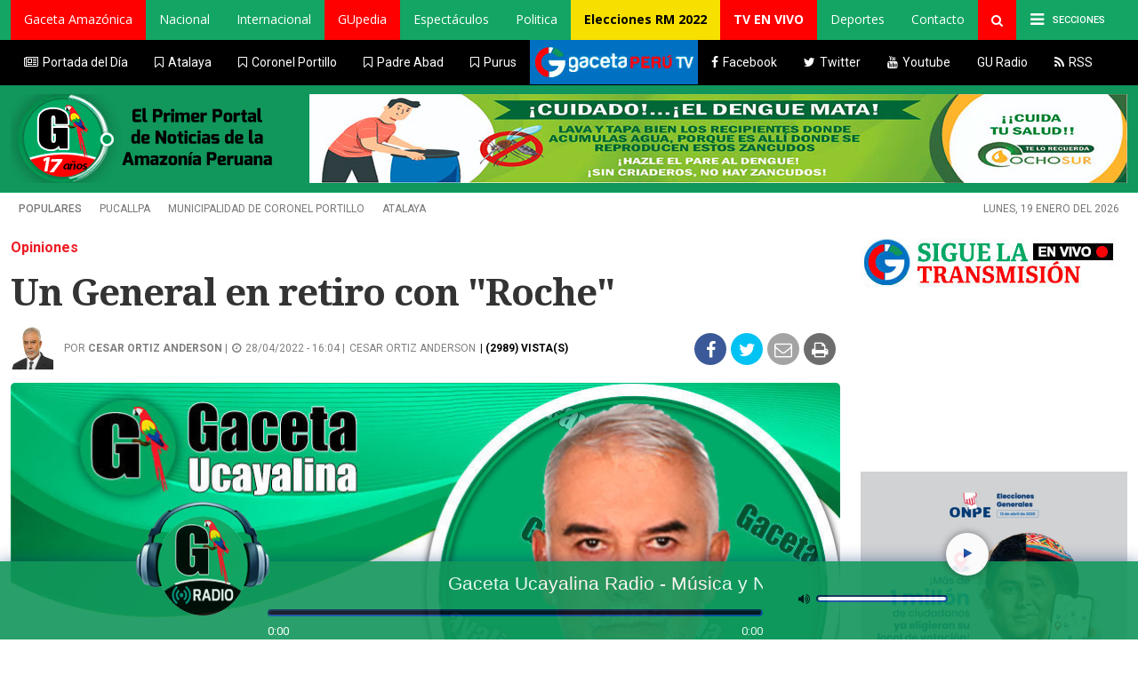

--- FILE ---
content_type: text/html; charset=utf-8
request_url: https://www.gacetaucayalina.com/2022/04/un-general-en-retiro-con-roche.html
body_size: 13729
content:
<!DOCTYPE html><html><head><title>Un General en retiro con &quot;Roche&quot; | Gaceta Ucayalina:
Amazonas, Loreto, San Martin, Huánuco, Madre de Dios y Ucayali</title><meta name="csrf-param" content="authenticity_token" />
<meta name="csrf-token" content="lQIzc/Zrfakd54tDhgOX6TRN+iafydKRpE6mPg8e9xVERFIX5n1GLEK8AUA9bJU0/SvW9054IPy98iTSyVwOVg==" /><link rel="stylesheet" media="all" href="/assets/gacetaucayalina.single-d8a6f81035f9485517e76062d2b8404f2a474a09759ce288ac17a5a00121a4b1.css" data-turbolinks-track="reload" /><link rel="stylesheet" media="screen" href="//fonts.googleapis.com/icon?family=Material+Icons" data-turbolinks-track="reload" /><link rel="stylesheet" media="screen" href="//cdnjs.cloudflare.com/ajax/libs/animate.css/3.5.2/animate.min.css" /><meta charset="utf-8" /><link href="https://fonts.gstatic.com" rel="preconnect" /><meta content="es" http-equiv="Content-Language" /><meta content="es" name="LANGUAGE" /><meta content="Global" name="DISTRIBUTION" /><meta content="all" name="ROBOTS" /><meta content="GacetaUcayalina.com" name="AUTHOR" /><meta content="noticias, información, videos, diario, newspaper" name="classification" /><meta content="all" name="Googlebot" /><meta content="ZETANOVA" name="GENERATOR" /><meta content="GacetaUcayalina.com | GacetaUcayalina" name="SUBJECT" /><meta content="Por Cesar Ortiz Anderson Que pena que un ex alto oficial de la PNP se haya dedicado en diversas entrevistas a criticar a su propia institución, como civil y presidente de Aprosec me sumo a la indignación que hoy siente la PNP. Adjunto dos comunicados COMUNICADO Los integrantes de la Promoción Jorge Zapata Martineau 1972 de la Escuela de Oficiales de la Benemérita Guardia Civil del Perú actualmente Policía Nacional, nos dirigimos a la Opinión Pública para manifestar que el día de hoy en el Diario El Comercio se ha publicado una noticia en la cual el general retirado Eduardo Pérez Rocha integrante de nuestra Promoción, ha realizado unos comentarios sobre las declaraciones del Sr. General PNP Oscar Arriola, en el cual sin ningún sustento fáctico, ni Constitucional y mucho menos legal, ha dicho que el General Arriola “se apresuró” con sus declaraciones y debe ofrecer disculpas públicas. No es la primera vez que este nefasto oficial retirado de la PNP realiza declaraciones carentes de sustento, indignas y lacerantes contra la Institución Policial y sus integrantes, buscando siempre notoriedad en todos los periodos de los diferentes gobiernos de turno en el afán de mostrar una posición qué no es ni principista ni mucho menos institucionalista, buscando un evidente beneficio personal. Por ello, ante la evidente ausencia de compromiso y lealtad con la institución policial que lo cobijo y habiendo efectuado declaraciones en un acto de verdadera traición a los principios institucionales y de promoción, sin tener el menor atisbo de lealtad y respeto a quienes hemos vestido el honroso uniforme policial, hemos tomado la drástica decisión de expulsar al general Eduardo Pérez Rocha como miembro integrante de nuestra Promoción, por constituir una vergüenza y una afrenta para quienes como peruanos y policías retirados no podemos aceptar a personajes que por intereses subalternos afecten al País y a la institución policial y cuestionen sin fundamento a una ilustre y digno General de la PNP como lo es el General Oscar Arriola, que ha demostrado dignidad, valentía y decencia profesional y qué nos sirve de ejemplo para quienes hemos vestido el uniforme policial. Muy merecida la decisión de expulsarlo como miembro integrante de su Promoción, constantemente sus comentarios han sido negativos y malintencionados contra la Institución policial, que tal &quot;Roche&quot;, para Rocha. Ver Segundo Comunicado Aquí:" name="DESCRIPTION" /><meta content="Un General en retiro con &quot;Roche&quot; | Gaceta Ucayalina:
Amazonas, Loreto, San Martin, Huánuco, Madre de Dios y Ucayali" name="ABSTRACT" /><meta content="verify-getalink-9848" name="verify-getalink" /><meta content="Por Cesar Ortiz Anderson Que pena que un ex alto oficial de la PNP se haya dedicado en diversas entrevistas a criticar a su propia institución, como civil y presidente de Aprosec me sumo a la indignación que hoy siente la PNP. Adjunto dos comunicados COMUNICADO Los integrantes de la Promoción Jorge Zapata Martineau 1972 de la Escuela de Oficiales de la Benemérita Guardia Civil del Perú actualmente Policía Nacional, nos dirigimos a la Opinión Pública para manifestar que el día de hoy en el Diario El Comercio se ha publicado una noticia en la cual el general retirado Eduardo Pérez Rocha integrante de nuestra Promoción, ha realizado unos comentarios sobre las declaraciones del Sr. General PNP Oscar Arriola, en el cual sin ningún sustento fáctico, ni Constitucional y mucho menos legal, ha dicho que el General Arriola “se apresuró” con sus declaraciones y debe ofrecer disculpas públicas. No es la primera vez que este nefasto oficial retirado de la PNP realiza declaraciones carentes de sustento, indignas y lacerantes contra la Institución Policial y sus integrantes, buscando siempre notoriedad en todos los periodos de los diferentes gobiernos de turno en el afán de mostrar una posición qué no es ni principista ni mucho menos institucionalista, buscando un evidente beneficio personal. Por ello, ante la evidente ausencia de compromiso y lealtad con la institución policial que lo cobijo y habiendo efectuado declaraciones en un acto de verdadera traición a los principios institucionales y de promoción, sin tener el menor atisbo de lealtad y respeto a quienes hemos vestido el honroso uniforme policial, hemos tomado la drástica decisión de expulsar al general Eduardo Pérez Rocha como miembro integrante de nuestra Promoción, por constituir una vergüenza y una afrenta para quienes como peruanos y policías retirados no podemos aceptar a personajes que por intereses subalternos afecten al País y a la institución policial y cuestionen sin fundamento a una ilustre y digno General de la PNP como lo es el General Oscar Arriola, que ha demostrado dignidad, valentía y decencia profesional y qué nos sirve de ejemplo para quienes hemos vestido el uniforme policial. Muy merecida la decisión de expulsarlo como miembro integrante de su Promoción, constantemente sus comentarios han sido negativos y malintencionados contra la Institución policial, que tal &quot;Roche&quot;, para Rocha. Ver Segundo Comunicado Aquí:" name="KEYWORDS" /><meta content="App" name="msApplication-ID" /><meta content="WKSDmsCfWwVRc6Cgn9oKM8xw-R5GJ1hs9cd-hQwTIW0" name="google-site-verification" /><link href="https://gmpg.org/xfn/11" rel="profile" /><link href="https://plus.google.com/115723599396742555244" rel="publisher" /><link href="https://www.gacetaucayalina.com/2022/04/un-general-en-retiro-con-roche.html" rel="canonical" /><link href="android-app://com.montalvo.gacetaucayalina.com/http/gacetaucayalina.com" rel="alternate" /><meta content="app-id=com.montalvo.gacetaucayalina.com" name="google-play-app" /><meta content="" name="msApplication-PackageFamilyName" /><meta content="" name="msvalidate.01" /><meta content="https://www.gacetaucayalina.com/2022/04/un-general-en-retiro-con-roche.html" property="og:url" /><meta content="Un General en retiro con &quot;Roche&quot;" property="og:title" /><meta content="https://www.gacetaucayalina.com/uploads/posts/2022/4/28/cesarnuevogu-f17f47dd.jpg" property="og:image" /><meta content="#Un General en retiro con &quot;Roche&quot;" property="og:site_name" /><meta content="website" property="og:type" /><meta content="Por Cesar Ortiz Anderson Que pena que un ex alto oficial de la PNP se haya dedicado en diversas entrevistas a criticar a su propia institución, como civil y presidente de Aprosec me sumo a la indignación que hoy siente la PNP. Adjunto dos comunicados COMUNICADO Los integrantes de la Promoción Jorge Zapata Martineau 1972 de la Escuela de Oficiales de la Benemérita Guardia Civil del Perú actualmente Policía Nacional, nos dirigimos a la Opinión Pública para manifestar que el día de hoy en el Diario El Comercio se ha publicado una noticia en la cual el general retirado Eduardo Pérez Rocha integrante de nuestra Promoción, ha realizado unos comentarios sobre las declaraciones del Sr. General PNP Oscar Arriola, en el cual sin ningún sustento fáctico, ni Constitucional y mucho menos legal, ha dicho que el General Arriola “se apresuró” con sus declaraciones y debe ofrecer disculpas públicas. No es la primera vez que este nefasto oficial retirado de la PNP realiza declaraciones carentes de sustento, indignas y lacerantes contra la Institución Policial y sus integrantes, buscando siempre notoriedad en todos los periodos de los diferentes gobiernos de turno en el afán de mostrar una posición qué no es ni principista ni mucho menos institucionalista, buscando un evidente beneficio personal. Por ello, ante la evidente ausencia de compromiso y lealtad con la institución policial que lo cobijo y habiendo efectuado declaraciones en un acto de verdadera traición a los principios institucionales y de promoción, sin tener el menor atisbo de lealtad y respeto a quienes hemos vestido el honroso uniforme policial, hemos tomado la drástica decisión de expulsar al general Eduardo Pérez Rocha como miembro integrante de nuestra Promoción, por constituir una vergüenza y una afrenta para quienes como peruanos y policías retirados no podemos aceptar a personajes que por intereses subalternos afecten al País y a la institución policial y cuestionen sin fundamento a una ilustre y digno General de la PNP como lo es el General Oscar Arriola, que ha demostrado dignidad, valentía y decencia profesional y qué nos sirve de ejemplo para quienes hemos vestido el uniforme policial. Muy merecida la decisión de expulsarlo como miembro integrante de su Promoción, constantemente sus comentarios han sido negativos y malintencionados contra la Institución policial, que tal &quot;Roche&quot;, para Rocha. Ver Segundo Comunicado Aquí:" property="og:description" /><meta content="summary_large_image" name="twitter:card" /><meta content="Un General en retiro con &quot;Roche&quot;" name="twitter:title" /><meta content="Por Cesar Ortiz Anderson Que pena que un ex alto oficial de la PNP se haya dedicado en diversas entrevistas a criticar a su propia institución, como civil y presidente de Aprosec me sumo a la indignación que hoy siente la PNP. Adjunto dos comunicados COMUNICADO Los integrantes de la Promoción Jorge Zapata Martineau 1972 de la Escuela de Oficiales de la Benemérita Guardia Civil del Perú actualmente Policía Nacional, nos dirigimos a la Opinión Pública para manifestar que el día de hoy en el Diario El Comercio se ha publicado una noticia en la cual el general retirado Eduardo Pérez Rocha integrante de nuestra Promoción, ha realizado unos comentarios sobre las declaraciones del Sr. General PNP Oscar Arriola, en el cual sin ningún sustento fáctico, ni Constitucional y mucho menos legal, ha dicho que el General Arriola “se apresuró” con sus declaraciones y debe ofrecer disculpas públicas. No es la primera vez que este nefasto oficial retirado de la PNP realiza declaraciones carentes de sustento, indignas y lacerantes contra la Institución Policial y sus integrantes, buscando siempre notoriedad en todos los periodos de los diferentes gobiernos de turno en el afán de mostrar una posición qué no es ni principista ni mucho menos institucionalista, buscando un evidente beneficio personal. Por ello, ante la evidente ausencia de compromiso y lealtad con la institución policial que lo cobijo y habiendo efectuado declaraciones en un acto de verdadera traición a los principios institucionales y de promoción, sin tener el menor atisbo de lealtad y respeto a quienes hemos vestido el honroso uniforme policial, hemos tomado la drástica decisión de expulsar al general Eduardo Pérez Rocha como miembro integrante de nuestra Promoción, por constituir una vergüenza y una afrenta para quienes como peruanos y policías retirados no podemos aceptar a personajes que por intereses subalternos afecten al País y a la institución policial y cuestionen sin fundamento a una ilustre y digno General de la PNP como lo es el General Oscar Arriola, que ha demostrado dignidad, valentía y decencia profesional y qué nos sirve de ejemplo para quienes hemos vestido el uniforme policial. Muy merecida la decisión de expulsarlo como miembro integrante de su Promoción, constantemente sus comentarios han sido negativos y malintencionados contra la Institución policial, que tal &quot;Roche&quot;, para Rocha. Ver Segundo Comunicado Aquí:" name="twitter:description" /><meta content="https://www.gacetaucayalina.com/uploads/posts/2022/4/28/cesarnuevogu-f17f47dd.jpg" name="twitter:image:src" /><meta content="Un General en retiro con &quot;Roche&quot;" name="twitter:image:alt" /><meta content="@GacetaUcayalina" name="twitter:creator" /><meta content="@GacetaUcayalina" name="twitter:site" /><meta content="gacetaucayalina.com" name="twitter:domain" /><meta content="" property="fb:pages" /><meta content="" property="fb:app_id" /><meta content="frontpage" name="cXenseParse:pageclass" /><meta content="width=device-width, maximum-scale=1, user-scalable=no" name="viewport" /><meta content="gacetaucayalina.com" name="application-name" /><meta content="IE=edge,chrome=1" http-equiv="X-UA-Compatible" /><link href="/apple-icon-57x57.png" rel="apple-touch-icon" sizes="57x57" /><link href="/apple-icon-60x60.png" rel="apple-touch-icon" sizes="60x60" /><link href="/apple-icon-72x72.png" rel="apple-touch-icon" sizes="72x72" /><link href="/apple-icon-76x76.png" rel="apple-touch-icon" sizes="76x76" /><link href="/apple-icon-114x114.png" rel="apple-touch-icon" sizes="114x114" /><link href="/apple-icon-120x120.png" rel="apple-touch-icon" sizes="120x120" /><link href="/apple-icon-144x144.png" rel="apple-touch-icon" sizes="144x144" /><link href="/apple-icon-152x152.png" rel="apple-touch-icon" sizes="152x152" /><link href="/apple-icon-180x180.png" rel="apple-touch-icon" sizes="180x180" /><link href="/android-icon-192x192.png" rel="icon" sizes="192x192" type="image/png" /><link href="/favicon-32x32.png" rel="icon" sizes="32x32" type="image/png" /><link href="/favicon-96x96.png" rel="icon" sizes="96x96" type="image/png" /><link href="/favicon-16x16.png" rel="icon" sizes="16x16" type="image/png" /><meta content="#ffffff" name="msapplication-TileColor" /><meta content="/ms-icon-144x144.png" name="msapplication-TileImage" /><meta content="#ffffff" name="theme-color" /><style type="text/css">.breadcrumb .pull-l2{
    margin-left: 60px;

}

@media (max-width: 600px) {


    .story-google-news__link {
            font-size: 17px;
            line-height: 20px
    }


    .breadcrumb .pull-l2 {
        margin-left: 60px;
        width: 314px;
    }


    .breadcrumb .author_text, .breadcrumb .post_date {
            text-transform: uppercase;
            line-height: 18px !important;
            margin-top: 6px;
    }
    .cua{
        line-height:20px !important;
    }

    .widget.author .share {
            padding-bottom: 4px!important;
    }

    .breadcrumb .pull-right{
        float: none !important;
        width: 130px;
        clear: both;
        display: block;
        margin: 0 auto;

    }

}</style><link rel="alternate" type="application/rss+xml" title="RSS" href="https://www.gacetaucayalina.com/feed" /><style type="text/css">.marquee {
  width: 1080px; /* the plugin works for responsive layouts so width is not necessary */
  overflow: hidden;

  color:#fff;

  padding: 10px;

  height:40px

}

.marquee a{color:#fff}

  #slideshow IMG.active{
          display:block !important;
      }
#rotating-item-wrapper {
  position: relative;

  height: 210px;
}

#slideshow2{
  position: relative;

  height: 100px;
}

.rotating-item,.rotating-item2 {
  display: none;
  position: absolute;
  top: 0;
  left: 0;
}</style><script async="" crossorigin="anonymous" src="https://pagead2.googlesyndication.com/pagead/js/adsbygoogle.js?client=ca-pub-1652851884249727"></script><script async="" src="https://cdn.onesignal.com/sdks/OneSignalSDK.js"></script><script>var OneSignal = window.OneSignal || [];
OneSignal.push(function() {
  OneSignal.init({
    appId: "e1eb3443-32e3-438d-99a3-6ac23f3888a6",
  });
});</script><script src="https://www.youtube.com/iframe_api"></script><script async="" src="https://www.googletagmanager.com/gtag/js?id=UA-731371-3"></script><script>window.dataLayer = window.dataLayer || [];
function gtag(){dataLayer.push(arguments);}
gtag('js', new Date());

gtag('config', 'UA-731371-3');</script></head><body class="home:post_date" style=""><div class="wrapper board-home portada"><header><div class="menu-overlay"></div><div class="header-content" itemscope="" itemtype="https://schema.org/WPHeader"><nav><div class="nav-content container center"><ul class="nav navbar-nav" style="width:100%"><li class="logo-mobile"><a href="/"><img src="/assets/logo_movil-8c2c538528115b05baa63bb379309b2bbdd20122f86f8347a652110b42b889e4.png" style="padding-top: 3px;" width="311px" /></a></li><li class="dropdown dprow" style="float:right"><a class="dropdown-toggle" data-toggle="dropdown"><span class="icon-menu fa fa-bars"></span><span class="menu-name" style="color:#fff">SECCIONES</span></a><div class="dropdown-menu dropdown dprow" style="max-height: 758px;"><div class="container-submenu open"><span aria-expanded="true" class="close"> x</span><div class="columna"><ul class="section-col"><li class="section-name"><a href="/" target="_self"> Últimas Noticias</a></li></ul><ul class="section-col"><li class="section-name"><a href="/" target="_self"> Las más leídas</a></li></ul><ul class="section-col"><li class="section-name"><a href="/categoria/actualidad-ambiental.html" target="_blank">Actualidad Ambiental</a><span class="toggle-icon section-https"></span></li></ul><ul class="section-col"><li class="section-name"><a href="/categoria/economia.html" target="_self"> Economía</a></li></ul><ul class="section-col"><li class="section-name"><a href="/categoria/educacion.html" target="_self"> EDUCACIÓN</a></li></ul><ul class="section-col"><li class="section-name"><a href="/categoria/colaboradores.html" target="_self"> Opinión</a></li></ul><ul class="section-col"><li class="section-name"><a href="/categoria/politica.html" target="_self">Política</a></li></ul><ul class="section-col"><li class="section-name"><a href="/categoria/salud.html" target="_blank">Salud</a><span class="toggle-icon section-https"></span></li></ul><ul class="section-col"><li class="section-name"><a href="/categoria/turismo.html" target="_self"> Turismo</a></li></ul><ul class="section-col"><li class="section-name"><a href="/categoria/internacional.html" target="_blank"> Internacional</a><span class="toggle-icon section-https"></span></li></ul></div><div class="columna"><ul class="section-col"><li class="section-name"><a href="/categoria/juventud-amazonica.html" target="_self"> Juventud Amazonica</a></li></ul><ul class="section-col"><li class="section-name"><a href="/categoria/ciencia.html" target="_self"> Ciencia</a></li></ul><ul class="section-col"><li class="section-name"><a href="/categoria/cultura.html" target="_self"> CULTURA</a></li></ul><ul class="section-col"><li class="section-name"><a href="/categoria/entre-nosotras.html" target="_self"> Entre nosotras</a><span class="toggle-icon section-https"></span><ul class="subsections-col section-https"><li class="section-name"><a href="/categoria/mujer.html" target="_self"> Mujer</a></li></ul></li></ul><ul class="section-col"><li class="section-name"><a href="/categoria/tecnologia.html" target="_self"> TECNOLOGÍA</a></li></ul><ul class="section-col"><li class="section-name"><a href="/categoria/espectaculos.html" target="_self"> Espectáculos</a><span class="toggle-icon section-https"></span><ul class="subsections-col section-https"><li><a href="/categoria/celebridades.html" target="_self"> Celebridades</a></li><li><a href="/categoria/cine.html" target="_self"> Cine</a></li><li><a href="/categoria/farandula.html" target="_self"> Farandula</a></li><li><a href="/categoria/musica.html" target="_self"> Música</a></li><li><a href="/categoria/series-televisivas.html" target="_self"> Series Televisivas</a></li><li><a href="/categoria/tv.html" target="_self"> TV</a></li></ul></li></ul></div><div class="columna"><ul class="section-col"><li class="section-name"><a href="/categoria/amazonia-peruana.html" target="_self">Amazonia Peruana</a><ul class="subsections-col section-https"><li><a href="/categoria/amazonas.html" target="_self">Amazonas</a></li><li><a href="/categoria/cusco.html" target="_self">Cusco</a></li><li><a href="/categoria/junin.html" target="_self"> Junin</a></li><li><a href="/categoria/huanuco.html" target="_self"> Huánuco</a></li><li><a href="/categoria/loreto.html" target="_self"> Loreto</a></li><li><a href="/categoria/madre-de-dios.html" target="_self"> Madre de Dios</a></li><li><a href="/categoria/san-martin.html" target="_self"> San Martín</a></li><li><a href="/categoria/ucayali.html" target="_self"> Ucayali</a></li></ul></li></ul><ul class="section-col"><li class="section-name"><a href="/categoria/junin.html" target="_self">SELVA CENTRAL</a><ul class="subsections-col section-https"><li><a href="/categoria/chanchamayo.html" target="_self">Chanchamayo</a></li><li><a href="/categoria/mazamari.html" target="_self">Mazamari</a></li><li><a href="/categoria/pichanaki.html" target="_self">Pichanaki</a></li><li><a href="/categoria/satipo.html" target="_self"> Satipo</a></li></ul></li></ul></div><div class="columna last"><ul class="section-col"><li class="section-name"><a href="https://www.tupasiondeportiva.com/" target="_self"> Deportes</a><ul class="subsections-col section-https"><li><a href="/categoria/futbol-internacional.html">Fútbol Internacional</a></li><li><a href="/categoria/seleccion-peruana.html" target="_self">Selección Peruana</a></li></ul></li></ul><ul class="section-col"><li class="section-name"><a href="/contacto" target="_self"> Contacto</a><ul class="subsections-col section-https"><li><a href="/contacto/formulario?anunciar=1">Anuncios</a></li></ul></li></ul></div></div></div></li><li class="nav-item dropdown"><a aria-expanded="false" aria-haspopup="true" class="nav-link dropdown-toggle gaceta_amazonica" data-toggle="dropdown" href="#" role="button"><span>Gaceta Amazónica</span></a><ul class="dropdown-menu"><li><a href="/categoria/amazonas.html" target="_self">Amazonas</a></li><li><a href="/categoria/cusco.html" target="_self">Cusco</a></li><li><a href="/categoria/huanuco.html" target="_self"> Huánuco</a></li><li><a href="/categoria/junin.html" target="_self"> Junin</a></li><li><a href="/categoria/loreto.html" target="_self"> Loreto</a></li><li><a href="/categoria/madre-de-dios.html" target="_self"> Madre de Dios</a></li><li><a href="/categoria/san-martin.html" target="_self"> San Martín</a></li><li><a href="/categoria/ucayali.html" target="_self"> Ucayali</a></li></ul></li><li class="nav-item"><a class="link-nav" href="https://gacetaperutv.pe/categoria/nacional.html" target="_self"> Nacional</a></li><li class="nav-item"><a class="link-nav" href="/categoria/internacional.html" target="_self"> Internacional</a></li><li class="nav-item"><a class="nav-link gaceta_amazonica" href="https://www.gacetaucayalina.com/categoria/gupedia.html"><span>GUpedia</span></a></li><li class="nav-item"><a class="link-nav" href="/categoria/espectaculos.html" target="_self"> Espectáculos</a></li><li class="nav-item"><a class="link-nav" href="/categoria/politica.html" target="_self"> Politica</a></li><li class="nav-item"><a class="nav-link gaceta_amazonica" href="https://www.gacetaucayalina.com/categoria/elecciones-regionales-y-municipales-2022.html" style="background: #f7df00 !important;color:#000  !important;font-weight:bold"><span>Elecciones RM 2022</span></a></li><li class="nav-item"><a class="nav-link gaceta_amazonica" href="https://gacetaperutv.pe/envivo" style="background: #ff0000 !important;color:#fff  !important;font-weight:bold"><span>TV EN VIVO</span></a></li><li class="nav-item"><a class="link-nav" href="https://www.tupasiondeportiva.com/" target="_self"> Deportes</a></li><li class="nav-item"><a class="link-nav" href="/contacto" target="_self"> Contacto</a></li><li class="search"><i aria-hidden="true" class="fa fa-search fa-2"></i><div class="box-search"><form action="/buscador" id="buscarForm" method="POST"><input id="search_text" name="q" placeholder="Buscar..." type="text" value="" /><input class="btn btnSearch" type="submit" value="BUSCAR" /></form></div></li></ul></div></nav><div class="header-services"><div class="container"><div class="navbarn nav-content container center"><ul class="nav navbar-nav"><li class="nav-item"><a class="link-nav tapas" href="" target="_blank"><i class="fa fa-newspaper-o"></i><span>Portada del Día</span></a></li><li class="nav-item dropdown"><a aria-expanded="false" aria-haspopup="true" class="nav-link dropdown-toggle" data-toggle="dropdown" href="javascript:;" id="navbarDropdown" role="button"><i class="fa fa-bookmark-o"></i><span>Atalaya</span></a><ul class="dropdown-menu"><li><a href="/categoria/atalaya.html">Atalaya</a></li><li><a href="/categoria/oventeni.html">Oventeni</a></li><li><a href="/categoria/sepahua.html">Sepahua</a></li><li><a href="/categoria/tahuania.html">Tahuania</a></li><li><a href="/categoria/yurua.html">Yurua</a></li></ul></li><li class="nav-item dropdown"><a aria-expanded="false" aria-haspopup="true" class="nav-link dropdown-toggle" data-toggle="dropdown" href="javascript:;" id="navbarDropdown" role="button"><i class="fa fa-bookmark-o"></i><span>Coronel Portillo</span></a><ul class="dropdown-menu"><li><a href="/categoria/campo-verde.html">Campo Verde</a></li><li><a href="/categoria/coronel-portillo.html">Coronel Portillo</a></li><li><a href="/categoria/iparia.html">Iparia</a></li><li><a href="/categoria/manantay.html">Manantay</a></li><li><a href="/categoria/masisea.html">Masisea</a></li><li><a href="/categoria/nueva-requena.html">Nueva Requena</a></li><li><a href="/categoria/pucallpa.html">Pucallpa</a></li><li><a href="/categoria/yarinacocha.html">Yarinacocha</a></li></ul></li><li class="nav-item dropdown"><a aria-expanded="false" aria-haspopup="true" class="nav-link dropdown-toggle" data-toggle="dropdown" href="javascript:;" id="navbarDropdown" role="button"><i class="fa fa-bookmark-o"></i><span>Padre Abad</span></a><ul class="dropdown-menu"><li><a href="/categoria/aguaytia.html">Aguaytia</a></li><li><a href="/categoria/alexander-von-humboldt.html">Alexander von humboldt</a></li><li><a href="/categoria/curimana.html">Curimana</a></li><li><a href="/categoria/irazola.html">Irazola</a></li><li><a href="/categoria/neshuya.html">Neshuya</a></li><li><a href="/categoria/padre-abad.html">Padre Abad</a></li></ul></li><li class="nav-item dropdown"><a aria-expanded="false" aria-haspopup="true" class="nav-link dropdown-toggle" data-toggle="dropdown" href="javascript:;" id="navbarDropdown" role="button"><i class="fa fa-bookmark-o"></i><span>Purus</span></a><ul class="dropdown-menu"><li><a href="/categoria/purus.html">Purus</a></li></ul></li><li class="nav-item" style="background:red"><a class="link-nav" href="https://gacetaperutv.pe" style="padding: 0px;" target="_self"><img src="/carlos/externo_2.jpg" /></a></li><li class="nav-item"><a class="link-nav facebook" href="https://www.facebook.com/GacetaUcayalina/" target="_blank"><i class="fa fa-facebook"></i><span>Facebook</span></a></li><li class="nav-item"><a class="link-nav twitter" href="https://twitter.com/GacetaUcayalina" target="_blank"><i class="fa fa-twitter"></i><span>Twitter</span></a></li><li class="nav-item"><a class="link-nav youtube" href="https://www.youtube.com/c/GacetaUcayalinaGO" target="_blank"><i class="fa fa-youtube"></i><span>Youtube</span></a></li><li class="nav-item"><a class="link-nav" href="https://radio.gacetaucayalina.com/" target="_blank"><span>GU Radio</span></a></li><li class="nav-item"><a class="link-nav twitter" href="https://www.gacetaucayalina.com/feed" target="_blank"><i class="fa fa-rss"></i><span>RSS</span></a></li></ul></div></div></div><div class="header-bottom" style="background:#11965b"><div class="container no-p"><table><tr><td><div class="logo"><figure><a href="/"><img alt="GacetaUcayalina" src="/logogacetaucayalinaaniversario316x100.png?3333333343" /></a></figure></div><figure style="padding:10px 0px;float: left;margin-left: 20px;"><div id="slideshow2"><a target="_blank" href="https://www.gacetaucayalina.com"><img class="rotating-item2" src="/uploads/items/image/_A4DaVtLXWNWnw/cintillo-23b1bd06-5f97523a.jpg" /></a><a target="_blank" href="https://www.facebook.com/edwin.miranda.625585"><img class="rotating-item2" src="/uploads/items/image/E8G6ZWDWtR1bsQ/banner2-95ed1498.png" /></a></div></figure></td></tr></table></div></div><div class="hoy-interesa"><ul class="container"><li>Populares</li><li><a href="/categoria/pucallpa.html">Pucallpa</a></li><li><a href="/categoria/municipalidad-de-coronel-portillo.html">Municipalidad de Coronel Portillo</a></li><li><a href="/categoria/atalaya.html">Atalaya</a></li><li class="date"><p>lunes, 19 enero del 2026</p></li></ul></div></div></header></div><div class="content home"><div class="container father" data-classes="container" data-name="container_father" data-type="container_father"><br class="br_remove" style="clear:both" /><article><div class="nota container no-p nota-unica" data-action="/ondemand/ICAgICAgICAgICAgICAgICAgICB7InNyYyI6Imxhc3RfbmV3cyIsImJvYXJkVmVyc2lvbklkIjoiMjAyNjAxMTkifQo=.json" data-id="EESKvYktncAhtQ" data-title="Un General en retiro con &quot;Roche&quot;" data-uri="/2022/04/un-general-en-retiro-con-roche.html" itemscope="" itemtype="https://schema.org/NewsArticle"></div><div class="interior-l page"><div class="notas-content"><div class="media-container col-lg-9 col-md-12"><div class="box_title" itemprop="mainEntityOfPage"><div class="title"><p class="volanta">Opiniones</p><h1 id="title">Un General en retiro con &quot;Roche&quot;</h1><meta content="" itemprop="headline" /><div class="bajada" itemprop="description"><p></p></div><div class="breadcrumb"><div class="col-md-12 no-p"><div class="pull-left"><a href="/autor/7zs6zQiw2ikTjw"><img class="author_avatar" src="/uploads/users/7zs6zQiw2ikTjw/cesar_ortiz_anderson-814fdf7b.png" /></a></div><div class="pull-l2"><meta content="Cesar Ortiz Anderson" itemprop="author" /><span class="author_text">por <strong><a href="/autor/7zs6zQiw2ikTjw">Cesar Ortiz Anderson</a></strong> | </span><span class="post_date" data-momento-format="fecha_hora" data-momento-timestamp="1651179869"><i aria-hidden="true" class="fa fa-clock-o fa-2"></i><meta content="28/04/2022 - 16:04" itemprop="datePublished" /><meta content="19/01/2026 - 03:11" itemprop="dateModified" />28/04/2022 - 16:04 | </span><span class="cua" style="text-transform: uppercase;line-height:48px"><a href="/categoria/cesar-ortiz-anderson.html">Cesar Ortiz Anderson</a></span><span class="cua" style="color:#000;font-weight:bold;text-transform: uppercase;line-height:48px">|&nbsp;(2989) Vista(s)</span></div><div class="pull-right"><div class="widget author col-lg-12 col-md-12"><div class="share"><ul><li class="ico-share fb"><a data-share="y" data-url="https://www.facebook.com/sharer/sharer.php?u=https://gacetaucayalina.com/2022/04/un-general-en-retiro-con-roche.html" href="https://www.facebook.com/sharer/sharer.php?u=https://gacetaucayalina.com/2022/04/un-general-en-retiro-con-roche.html" id="id_facebook_share"><i aria-hidden="true" class="fa fa-facebook text-center"></i></a></li><li class="ico-share tw"><a data-share="y" data-url="" data-user-twitter="@GacetaUcayalina" href="https://twitter.com/share?url=https://gacetaucayalina.com/2022/04/un-general-en-retiro-con-roche.html" id="id_twitter_share"><i aria-hidden="true" class="fa fa-twitter text-center"></i></a></li><li class="ico-share mail"><a href="/cdn-cgi/l/email-protection#[base64]" id="id_mail_share"><i aria-hidden="true" class="fa fa-envelope-o text-center"></i></a></li><li class="ico-share print"><a href="javascript:window.print();" id="id_print"><i aria-hidden="true" class="fa fa-print text-center"></i></a></li></ul></div></div></div></div></div><div data-adsource="mobile" data-adtype="auspicio" id="auspicio"></div></div></div><div class="media-cont main-image" data-index="0" id="galeria-trigger"><figure><img alt="" class="img-responsive intelResolution lazyload" data-big="/uploads/posts/2022/4/28/cesarnuevogu-f17f47dd.jpg" data-small="/uploads/posts/2022/4/28/cesarnuevogu-f17f47dd.jpg" data-src="/uploads/posts/2022/4/28/cesarnuevogu-f17f47dd.jpg" itemprop="image" style="max-height:526px" title="Un General en retiro con &quot;Roche&quot;" /></figure></div><div id="galeria-show-trigger"></div><div class="cuerpoSolo col-lg-12 col-md-12"><a href="https://www.facebook.com/edwin.miranda.625585"><img alt="referendum gu 2018 9 de diciembre" src="/i/banneredfinal1-5a3815bd.png" style="max-width:930px;width:100%" /></a><br /><div class="body-nota"><span itemprop="articleBody"></span><p style="text-align: justify;"><strong>Por Cesar Ortiz Anderson</strong></p>
<p style="text-align: justify;">Que pena que un ex alto oficial de la PNP se haya dedicado en diversas entrevistas a criticar a su propia instituci&oacute;n, como civil y presidente de Aprosec me sumo a la indignaci&oacute;n que hoy siente la PNP.</p>
<p style="text-align: justify;">Adjunto dos comunicados</p>
<p style="text-align: center;"><strong>COMUNICADO</strong>&nbsp;</p>
<p style="text-align: justify;">Los integrantes de la Promoci&oacute;n Jorge Zapata Martineau 1972 de la Escuela de Oficiales de la Benem&eacute;rita Guardia Civil del Per&uacute; actualmente Polic&iacute;a Nacional, nos dirigimos a la Opini&oacute;n P&uacute;blica para manifestar que el d&iacute;a de hoy en el Diario El Comercio se ha publicado una noticia en la cual el general retirado Eduardo P&eacute;rez Rocha integrante de nuestra Promoci&oacute;n, ha realizado unos comentarios sobre las declaraciones del Sr. General PNP Oscar Arriola, en el cual&nbsp; sin ning&uacute;n sustento f&aacute;ctico, ni Constitucional y mucho menos legal, ha dicho que el General Arriola &ldquo;se apresur&oacute;&rdquo; con sus declaraciones y debe ofrecer disculpas p&uacute;blicas.&nbsp;</p>
<p style="text-align: justify;">No es la primera vez que este nefasto oficial retirado de la PNP realiza declaraciones carentes de sustento, indignas y lacerantes contra la Instituci&oacute;n Policial y sus integrantes, buscando siempre notoriedad en todos los periodos de los diferentes gobiernos de turno en el af&aacute;n de mostrar una posici&oacute;n qu&eacute; no es ni principista ni mucho menos institucionalista, buscando un evidente beneficio personal.&nbsp;</p>
<p style="text-align: justify;">Por ello, ante la evidente ausencia de compromiso y lealtad con la instituci&oacute;n policial que lo cobijo y habiendo efectuado declaraciones en un acto de verdadera traici&oacute;n a los principios institucionales y de promoci&oacute;n, sin tener el menor atisbo de lealtad y respeto a quienes hemos vestido el honroso uniforme policial, hemos tomado la dr&aacute;stica decisi&oacute;n de expulsar al general Eduardo P&eacute;rez Rocha como miembro integrante de nuestra Promoci&oacute;n, por constituir una verg&uuml;enza y una afrenta para quienes como peruanos y polic&iacute;as retirados no podemos aceptar a personajes que por intereses subalternos afecten al Pa&iacute;s y a la instituci&oacute;n policial y cuestionen sin fundamento a una ilustre y digno General de la PNP como lo es el General Oscar Arriola, que ha demostrado dignidad, valent&iacute;a y decencia profesional y qu&eacute; nos sirve de ejemplo para quienes hemos vestido el uniforme policial.&nbsp;</p>
<p style="text-align: justify;">Muy merecida la decisi&oacute;n de expulsarlo como miembro integrante de su Promoci&oacute;n, constantemente sus comentarios han sido negativos y malintencionados contra la Instituci&oacute;n policial, que tal "Roche", para Rocha.</p>
<p style="text-align: justify;"><strong>Ver Segundo Comunicado <span style="color: #0000ff;"><a style="color: #0000ff;" href="https://www.gacetaucayalina.com/uploads/document/my_file/9/PRONUNCIAMIENTO_LHBGCP.pdf">Aqu&iacute;</a></span>:</strong></p><br /><a href="https://www.facebook.com/edwin.miranda.625585"><img alt="referendum gu 2018 9 de diciembre" src="/i/banneredfinal1-5a3815bd.png" style="max-width:930px;width:100%" /></a><br /><div class="story-google-news__container" style="width:100%;max-width:600px;margin:0 auto"><a class="story-google-news__link flex justify-center items-center" href="https://news.google.com/publications/CAAqBwgKMKPlnAswtO-0Aw?hl=es-419&amp;gl=MX&amp;ceid=MX%3Aes-419" itemprop="url">Sigue a Gaceta Ucayalina en&nbsp; <p class="story-google-news__letter-container mr-5 ml-5" itemprop="description" style="margin: 0px;"><span class="story-google-news__letter--color-1">G</span><span class="story-google-news__letter--color-2">o</span><span class="story-google-news__letter--color-3">o</span><span class="story-google-news__letter--color-1">g</span><span class="story-google-news__letter--color-4">l</span><span class="story-google-news__letter--color-2">e</span></p>&nbsp;News</a></div><section class="comments commentsMobile col-lg-12 col-md-9 mb20" id="comments" style="margin-top:20px"><div class="head-comments"><div class="title">Comentarios</div></div><div class="collapse" id="mainCommentsDivPase"><div id="fb-root"></div><script data-cfasync="false" src="/cdn-cgi/scripts/5c5dd728/cloudflare-static/email-decode.min.js"></script><script>(function(d, s, id) {
    var js, fjs = d.getElementsByTagName(s)[0];
    if (d.getElementById(id)) return;
    js = d.createElement(s); js.id = id;
    js.src = 'https://connect.facebook.net/es_LA/sdk.js#xfbml=1&version=v3.0&appId=1540655439324995&autoLogAppEvents=1';
    fjs.parentNode.insertBefore(js, fjs);
}(document, 'script', 'facebook-jssdk'));</script><div class="col-md-3"></div><div class="col-lg-6 col-sm-12"><div class="fb-comments" data-href="https://www.gacetaucayalina.com//2022/04/un-general-en-retiro-con-roche.html" data-numposts="5" width="100%"></div></div></div></section><br style="clear:both" /><hr /><div class="col-md-3"></div><div class="col-md-6" style="background:#13a564;border-radius:10px"><div class="wp" style="padding:20px;color:#fff"><h2 class="text-center" style="color:#fff;font-size:25px;margin-bottom:19px">Suscríbete a nuestro Newsletter</h2><label style="color:#fff;font-size:17px;font-weight:bold !important">Nombre</label><input type="text" name="name_subscription" id="name_subscription" value="" class="form-control" placeholder="Escribe tu Nombre" style="margin-bottom:10px" /><label style="color:#fff;font-size:17px;font-weight:bold !important">Email</label><input type="text" name="email_subscription" id="email_subscription" value="" class="form-control" placeholder="Escribe tu email" style="margin-bottom:15px" /><p style="text-align:center;line-height:16px !important;font-size:13px;font-family: Roboto">Recibe nuestro Newsletter diariamente registrándote con tu email y mantente informado con las noticias más relevantes del día.</p><center><a class="btn btn-primary btn-lg add_subscription" href="javascript:;">Suscribirme</a></center></div></div><div class="col-md-3"></div><br style="clear:both" /><br style="clear:both" /><center><script async src="https://pagead2.googlesyndication.com/pagead/js/adsbygoogle.js"></script><ins class="adsbygoogle" style="display:inline-block;width:728px;height:90px" data-ad-format="fluid" data-ad-layout-key="-6l+d7-3d-5x+s3" data-ad-client="ca-pub-1652851884249727" data-ad-slot="5354099657"></ins><script>(adsbygoogle = window.adsbygoogle || []).push({});</script></center><br style="clear:both" /><div class="col-der-box mb20 post_relation"><section class="most-viewed"><div class="hd"><p>También te puede interesar</p></div><div class="bd"><article><div class="content-item"><figure><a href="/2025/10/vacancia-y-nuevo-presidente-de-la-inseguridad-a-la-ingobernabilidad.html" title="Vacancia y nuevo Presidente: De la Inseguridad a la Ingobernabilidad"><img alt="" src="/uploads/posts/2025/10/11/normal_cesar-b94061e3.jpg" /></a></figure><div class="mg"><h3><a href="/2025/10/vacancia-y-nuevo-presidente-de-la-inseguridad-a-la-ingobernabilidad.html">Vacancia y nuevo Presidente: De la Inseguridad a la Ingobernabilidad</a></h3></div><div class="number"><h5>1,5K</h5></div></div></article><article><div class="content-item"><figure><a href="/2025/10/medidas-urgentes-ante-la-ola-de-extorsiones-al-transporte-publico.html" title="Medidas urgentes ante la ola de extorsiones al transporte público"><img alt="" src="/uploads/posts/2025/10/8/normal_cesar-ba9d6286.jpg" /></a></figure><div class="mg"><h3><a href="/2025/10/medidas-urgentes-ante-la-ola-de-extorsiones-al-transporte-publico.html">Medidas urgentes ante la ola de extorsiones al transporte público</a></h3></div><div class="number"><h5>2,1K</h5></div></div></article><article><div class="content-item"><figure><a href="/2025/09/cuando-la-corrupcion-se-infiltra-en-el-estado.html" title="Cuando la Corrupción se infiltra en el Estado"><img alt="" src="/uploads/posts/2025/9/20/normal_cesar-165dc260-7ada0703.jpg" /></a></figure><div class="mg"><h3><a href="/2025/09/cuando-la-corrupcion-se-infiltra-en-el-estado.html">Cuando la Corrupción se infiltra en el Estado</a></h3></div><div class="number"><h5>1,7K</h5></div></div></article><article><div class="content-item"><figure><a href="/2025/08/cuando-el-divagar-es-una-politica-de-estado.html" title="Cuando el divagar es una política de Estado"><img alt="" src="/uploads/posts/2025/8/27/normal_cesar-165dc260.jpg" /></a></figure><div class="mg"><h3><a href="/2025/08/cuando-el-divagar-es-una-politica-de-estado.html">Cuando el divagar es una política de Estado</a></h3></div><div class="number"><h5>2,3K</h5></div></div></article><div id="nativeads"></div></div></section></div><br style="clear:both" /><div class="col-der-box mb20 post_relation"><section class="most-viewed"><div class="hd"><p>Mas articulos </p></div><div class="bd" style="background:#fff"><script async src="https://pagead2.googlesyndication.com/pagead/js/adsbygoogle.js"></script><ins class="adsbygoogle" style="display:block" data-ad-format="autorelaxed" data-ad-client="ca-pub-1652851884249727" data-ad-slot="9742445963"></ins><script>(adsbygoogle = window.adsbygoogle || []).push({});</script></div></section></div></div></div></div><div class="colDerecha col-lg-3 col-md-4 col-sm-6 col-xs-12 no-p pull-right SASA"><div id="my_item"><a href="https://gacetaperutv.pe/envivo"><img alt="Sigue transmision gu db1ca652" src="/assets/transmison-746a0edaa618742fbfec23426c00ef79e2bdf300720799b35c08c47e35b5b94a.jpg" /></a><br /><iframe align="center" allowfullscreen="" frameborder="0" height="172" marginheight="0" marginwidth="0" name="miframeflotante" scrolling="yes" src="https://vk.com/video_ext.php?oid=710509469&amp;id=456239043&amp;hd=2&amp;autoplay=1&quot;
https://player.twitch.tv/?channel=gacetaperutv&amp;parent=www.gacetaucayalina.com&amp;muted=true
" style="margin-bottom:16px;" width="300"></iframe></div><div id="my_item"><a href="https://eligetulocal.onpe.gob.pe/#/main/datos"><img src="/uploads/items/photo/aAEpf28RBBAV3g/onpeescoje-5e0138a2.png" alt="Onpeescoje 5e0138a2" /></a></div><br /><div id="my_item"><a href="https://www.facebook.com/profile.php?id=100061479909991"><img src="/uploads/items/photo/3SR-QlMfX3u4iA/mira2-d3ec120f.png" alt="Mira2 d3ec120f" /></a></div><br /><div id="my_item"><a href="https://www.facebook.com/photo?fbid=122170796276434108&amp;set=a.122106656732434108"><img src="/uploads/items/photo/F0-3yTarAUJMpA/mane-b063373a.png" alt="Mane b063373a" /></a></div><br /><div id="my_item"><a href=""><img src="/uploads/items/photo/Fdbc9kS2ARX5Yw/sere2-54cc5ea1.jpg" alt="Sere2 54cc5ea1" /></a></div><br /><div id="my_item"><a href="https://gacetaperutv.pe/categoria/efemerides.html"><img src="/uploads/items/photo/Nt7oVJVh_8mpfQ/efemerides2-bef73a75.jpg" alt="Efemerides2 bef73a75" /></a></div><br /><div id="my_item"><a href="https://www.tupasiondeportiva.com/categoria/champions-league.html"><img src="/uploads/items/photo/xOJh_43EyqbqRQ/champion-c4530bab.jpg" alt="Champion c4530bab" /></a></div><br /><div id="my_item"><a href="https://www.tupasiondeportiva.com"><img src="/uploads/items/photo/IZI1qdwU7fRi-w/banner_tpd-60151c3a.jpg" alt="Banner tpd 60151c3a" /></a></div><br /><div id="my_item"><a href="https://play.google.com/store/apps/details?id=com.montalvo.gacetaucayalina.com&amp;hl=es"><img src="/uploads/items/photo/Xhf7tjqqdiZN0w/aplicacionnueva-b20fadd9-8d578dd2-67e873f6.jpg" alt="Aplicacionnueva b20fadd9 8d578dd2 67e873f6" /></a></div><br /><br style="clear:both" /><br style="clear:both" /><div class="col-der-box mb20" style="height: 606px;"><section class="most-viewed"><div class="hd"><p>Más leídas - Cesar Ortiz Anderson</p></div><div class="bd"><article><div class="content-item"><figure><a href="/2023/01/en-el-peru-existen-dos-tipos-de-problemas-los-que-se-resuelven-solos-y-los-que-nunca-se-resuelven.html" title="En el Perú existen dos tipos de problemas los que se resuelven solos y los que nunca se resuelven"><img alt="" src="/uploads/posts/2023/1/18/very_small_ugarteche-73acb704.jpg" /></a></figure><div class="mg"><h3><a href="/2023/01/en-el-peru-existen-dos-tipos-de-problemas-los-que-se-resuelven-solos-y-los-que-nunca-se-resuelven.html">En el Perú existen dos tipos de problemas los que se resuelven solos y los que nunca se resuelven</a></h3></div><div class="number"><h5>5,6K</h5></div></div></article><article><div class="content-item"><figure><a href="/2023/01/que-pasara-con-la-seguridad-ciudadana-en-el-2023.html" title="¿Qué pasará con la Seguridad Ciudadana en el 2023? "><img alt="" src="/uploads/posts/2023/1/18/very_small_entre-1574602f-c92a7387.jpg" /></a></figure><div class="mg"><h3><a href="/2023/01/que-pasara-con-la-seguridad-ciudadana-en-el-2023.html">¿Qué pasará con la Seguridad Ciudadana en el 2023? </a></h3></div><div class="number"><h5>4,9K</h5></div></div></article><article><div class="content-item"><figure><a href="/2023/01/los-violentistas-estan-siguiendo-un-libreto-para-que-se-joda-mas-el-pais.html" title="Los violentistas están siguiendo un libreto para que se joda más el país"><img alt="" src="/uploads/posts/2023/1/22/very_small_violentistas-14bde008.jpg" /></a></figure><div class="mg"><h3><a href="/2023/01/los-violentistas-estan-siguiendo-un-libreto-para-que-se-joda-mas-el-pais.html">Los violentistas están siguiendo un libreto para que se joda más el país</a></h3></div><div class="number"><h5>4,2K</h5></div></div></article><article><div class="content-item"><figure><a href="/2023/01/por-que-el-peru-no-se-alineo-en-esta-marea-roja-que-hay-en-la-region.html" title="Por qué el Perú no se alineó en esta marea roja que hay en la región"><img alt="" src="/uploads/posts/2023/1/16/very_small_marea-a9d64428.jpg" /></a></figure><div class="mg"><h3><a href="/2023/01/por-que-el-peru-no-se-alineo-en-esta-marea-roja-que-hay-en-la-region.html">Por qué el Perú no se alineó en esta marea roja que hay en la región</a></h3></div><div class="number"><h5>3,9K</h5></div></div></article><article><div class="content-item"><figure><a href="/2022/01/hoy-cualquiera-podria-ser-la-proxima-victima.html" title="Hoy cualquiera podría ser la próxima victima"><img alt="" src="/uploads/posts/2022/1/17/very_small_cesarnuevogu-76dca1c3.jpg" /></a></figure><div class="mg"><h3><a href="/2022/01/hoy-cualquiera-podria-ser-la-proxima-victima.html">Hoy cualquiera podría ser la próxima victima</a></h3></div><div class="number"><h5>3,8K</h5></div></div></article><div id="nativeads"></div></div></section></div><br style="clear:both" /><div class="col-der-box mb10"><script async src="//pagead2.googlesyndication.com/pagead/js/adsbygoogle.js"></script> <ins class="adsbygoogle"  style="display:block" data-ad-client="ca-pub-1652851884249727" data-full-width-responsive="true" data-ad-format="auto" data-ad-slot="9217635776"></ins><script>(adsbygoogle = window.adsbygoogle || []).push({});</script></div></div></div></div></article><script async src="https://platform.twitter.com/widgets.js" charset="utf-8"></script></div></div><script defer src="https://static.cloudflareinsights.com/beacon.min.js/vcd15cbe7772f49c399c6a5babf22c1241717689176015" integrity="sha512-ZpsOmlRQV6y907TI0dKBHq9Md29nnaEIPlkf84rnaERnq6zvWvPUqr2ft8M1aS28oN72PdrCzSjY4U6VaAw1EQ==" data-cf-beacon='{"version":"2024.11.0","token":"04c940092939498290e189f0bc9a6976","r":1,"server_timing":{"name":{"cfCacheStatus":true,"cfEdge":true,"cfExtPri":true,"cfL4":true,"cfOrigin":true,"cfSpeedBrain":true},"location_startswith":null}}' crossorigin="anonymous"></script>
</body><footer class="container" itemscope="" itemtype="http://schema.org/WPFooter"><div class="row"><div class="footer-top"><div class="logo"><img alt="" src="/assets/logo-principal-198b81984e307a8cdcb87df5586e4b9e7a1b94fb458f0403216b489ee9f925f7.png" style="width:45px;    float: left;margin-bottom: 5px;" /></div><div class="social"><div class="share"><ul><a href="https://www.facebook.com/GacetaUcayalina" rel="nofollow" target="_blank"><li class="ico-share fb"><i aria-hidden="true" class="fa fa-facebook text-center"></i></li></a><a href="https://twitter.com/gacetaucayalina" rel="nofollow" target="_blank"><li class="ico-share tw"><i aria-hidden="true" class="fa fa-twitter text-center"></i></li></a><a href="https://www.youtube.com/c/GacetaUcayalinaGO" rel="nofollow" target="_blank"><li class="ico-share fb"><i aria-hidden="true" class="fa fa-youtube text-center"></i></li></a><a href="https://gacetaucayalina.com/feed" rel="nofollow" target="_blank"><li class="ico-share rss"><i aria-hidden="true" class="fa fa fa-rss text-center"></i></li></a></ul></div></div></div><div class="row footer-content"><div class="col-lg-2 col-sm-2 legales"><span class="title"><a href="" rel="nofollow" target="_self">EMPRESA</a></span><ul><li>Gaceta Ucayalina</li><li><span>Director:</span>&nbsp;José Montalvo</li></ul></div><div class="col-lg-4 col-sm-4 grupo-gaceta"><span class="title"><a href="" rel="nofollow" target="_self"> GRUPO GACETA PERÚ</a></span><center><div class="img_data"><a href="https://www.gacetaucayalina.com/"><img height="80" scale="2" src="/assets/grupo_gaceta/gaceta-5a352c5434c74038989a8e7176a1c01ddc3acd51fb09ef9ade34eb82da592e71.png" width="80" /></a></div><div class="img_data"><a href="https://gacetaperutv.pe/"><img height="80" scale="2" src="https://gacetaperutv.pe/gaceta_logo.png?1242434" width="80" /></a></div><div class="img_data" style=""><a href="https://radio.gacetaucayalina.com/"><img scale="0" src="/assets/radio-700cd21470a742d61ba9c808f643e9f78f7511978f941aafa3a23d6e376c5207.png" style="margin-top:0;width: 80px;height: 80px;" /></a></div><div class="img_data"><a href="http://www.tupasiondeportiva.com/"><img height="80px" scale="0" src="/assets/grupo_gaceta/tpd-7e4d93173c871b1e920ea4e5a28a65a04267bf3070147ce471efd5a4378a1c03.jpg" style="border-radius: 40px;" /></a></div><br style="clear:both" /></center></div><div class="col-lg-2 col-sm-2 grupo-gaceta"><span class="title"><a href="" rel="nofollow" target="_self"> Empresas Aliadas </a></span><center><div class="img_data"><a href="https://andina.pe/agencia/"><img height="80px" scale="0" src="/footer/andina.png" style="border-radius: 40px;" /></a></div><div class="img_data"><a href="https://web.facebook.com/JNE.Peru"><img height="80px" scale="0" src="/footer/jne.png" style="border-radius: 40px;" /></a></div><br style="clear:both" /></center></div><div class="col-lg-3 col-sm-3 contacto"><span class="title"><a href="https://gacetaucayalina.com/contacto" rel="nofollow" target="_self">CONTACTO</a></span><ul><li><strong>Cel:</strong> 961962299 </li><li><strong>Prensa:</strong> <i style="font-style:normal;text-transform:lowercase"><a href="/cdn-cgi/l/email-protection#225250474c5143624543414756435741435b434e4b4c430c414d4f"><span class="__cf_email__" data-cfemail="5b2b293e35283a1b3c3a383e2f3a2e383a223a3732353a75383436">[email&#160;protected]</span></a></i></li><li><strong>Contacto:</strong> <i style="font-style:normal;text-transform:lowercase"><a href="/cdn-cgi/l/email-protection#23404c4d574240574c634442404657425640425a424f4a4d420d404c4e"><span class="__cf_email__" data-cfemail="385b57564c595b4c57785f595b5d4c594d5b59415954515659165b5755">[email&#160;protected]</span></a></i></li></ul></div><div class="col-lg-1 col-sm-2 publicidad"><span class="title">PUBLICIDAD</span><ul><li><a href="https://gacetaucayalina.com/contacto" target="_blank"> ANUNCIÁ CON NOSOTROS</a></li><li>Gaceta</li></ul></div></div><div class="row footer-bottom"><p>Copyright © 2007 - 2026 Gaceta Ucayalina</p></div></div></footer><script data-cfasync="false" src="/cdn-cgi/scripts/5c5dd728/cloudflare-static/email-decode.min.js"></script><script src="/assets/gacetaucayalina.com-b7b8f030f54b9105d61f277a95508186def7eb47c0c60c90672929e23e49f626.js" data-turbolinks-track="reload" data-turbolinks-eval="false"></script><script src="//cdn.jsdelivr.net/npm/jquery.marquee@1.5.0/jquery.marquee.min.js"></script><div class="bottomPlayer"><div class="audioPlayer"><div class="playerContainer"><div class="albumArt"><img class="circle responsive-img hide-on-small-only" height="150" id="image" src="https://www.gacetaucayalina.com/radio.png" width="150" /></div><div class="info"><div class="audioName marquee" data-duplicated="false" data-duration="5000" data-gap="50"> Gaceta Ucayalina Radio - Música y Noticias</div><div class="seekBar"><span class="outer"><span class="inner" data-seek="0"></span></span></div><div class="timing"><span class="start">0:00</span><span class="end">0:00</span></div></div><div class="volumeControl"><div class="wrapper"><i class="fa fa-volume-up"></i><span class="outer"><span class="inner"></span></span></div></div><button class="btn play" id="1"><i class="fa fa-play"></i><i class="fa fa-pause"></i></button></div><audio class="audio"><source src="https://station.gacetaucayalina.com/radio/8000/radio.mp3" /></audio></div></div><script src="//cdnjs.cloudflare.com/ajax/libs/jquery-mousewheel/3.1.13/jquery.mousewheel.min.js" data-turbolinks-track="reload" data-turbolinks-eval="false"></script><script src="//cdnjs.cloudflare.com/ajax/libs/jQuery.Marquee/1.5.0/jquery.marquee.min.js" data-turbolinks-track="reload" data-turbolinks-eval="false"></script><script src="/assets/radio_player-7053fdf93ad364e04d558228a06c60cacc51c8ad1eae296cccb72aaff945afe2.js" data-turbolinks-track="reload" data-turbolinks-eval="false"></script><script src="//cdnjs.cloudflare.com/ajax/libs/howler/2.0.12/howler.min.js" data-turbolinks-track="reload" data-turbolinks-eval="false"></script><script>document.addEventListener("turbolinks:load", function() {

    $("img.lazyload").lazyload();
});</script><script>$(function(){
     $('.marquee').marquee({
         duration: 25000,
       delayBeforeStart: 0,
       //'left' or 'right'
       direction: 'left',
       pauseOnHover: true,
       //true or false - should the marquee be duplicated to show an effect of continues flow
       duplicated: true,
       startVisible: false
     });
   });</script><script>$(window).ready(function() { //start after HTML, images have loaded

  var InfiniteRotator = 
  {
    init: function()
    {
      //initial fade-in time (in milliseconds)
      var initialFadeIn = 500;

      //interval between items (in milliseconds)
      var itemInterval = 6000;

      //cross-fade time (in milliseconds)
      var fadeTime = 2500;

      //count number of items
      var numberOfItems = $('.rotating-item').length;

      //set current item
      var currentItem = 0;

      //show first item
      $('.rotating-item').eq(currentItem).show();

      //loop through the items    
      var infiniteLoop = setInterval(function(){
        $('.rotating-item').eq(currentItem).fadeOut(fadeTime);

        if(currentItem == numberOfItems -1){
          currentItem = 0;
        }else{
          currentItem++;
        }
        $('.rotating-item').eq(currentItem).fadeIn(fadeTime);

      }, itemInterval); 
    } 
  };

  InfiniteRotator.init();

});</script><script>$(window).ready(function() { //start after HTML, images have loaded

    var InfiniteRotator2 = 
    {
      init: function()
      {
        //initial fade-in time (in milliseconds)
        var initialFadeIn = 500;

        //interval between items (in milliseconds)
        var itemInterval = 10000;

        //cross-fade time (in milliseconds)
        var fadeTime = 2500;

        //count number of items
        var numberOfItems = $('.rotating-item2').length;

        //set current item
        var currentItem = 0;

        //show first item
        $('.rotating-item2').eq(currentItem).show();

        //loop through the items    
        var infiniteLoop = setInterval(function(){
          $('.rotating-item2').eq(currentItem).fadeOut(fadeTime);

          if(currentItem == numberOfItems -1){
            currentItem = 0;
          }else{
            currentItem++;
          }
          $('.rotating-item2').eq(currentItem).fadeIn(fadeTime);

        }, itemInterval); 
      } 
    };

    InfiniteRotator2.init();

  });</script><script>function setTapaLink() {
    return '/uploads/portadas/diary_cover/tapa/178/PortadaGU.html';
}


$(".tapas").click(function(e) {

    e.preventDefault();

    $.magnificPopup.open({
        items: {
            src: setTapaLink(),
            type:'image',
        },
        image: {
            verticalFit: false,
        },
        closeOnContentClick: true,
        closeOnBgClick: true,
        closeBtnInside: true,
        showCloseBtn: true,
        modal: false,
        callbacks: {
            close: function() {
            },
            open: function() {
                $('.mfp-bg').addClass('modal-terminos');
            }
        },
    });
});</script><script>$(function() {

  $.ajaxSetup({
    headers: {
      'X-CSRF-Token': $('meta[name="csrf-token"]').attr('content')
    }
  });

  $('.add_subscription').click(function(event) {
    var name_subscription = $('#name_subscription').val();

    var email_subscription = $('#email_subscription').val();

    $.post('/api/v1/add_subscription', {name_subscription: name_subscription, email_subscription: email_subscription}, function(data, textStatus, xhr) {
        $('.wp').html("");

        $('.wp').html("<center>Gracias por suscribirse a nuestro newsletter.</center>");

    });

  });
});</script><script>$(window).load(function() {
        $('#slider').nivoSlider({
            effect: 'fade',
            controlNav: false
        });
});</script><script>(function() {
  $(function() {
    return $('.share li a').click(function(e) {
      var href;
      e.stopPropagation();
      href = $(this).attr('href');
      window.open(href, '', 'menubar=1,resizable=1,width=550px,height=510px');
      return false;
    });
  });

}).call(this);
</script></html>

--- FILE ---
content_type: text/html; charset=utf-8
request_url: https://www.google.com/recaptcha/api2/aframe
body_size: 267
content:
<!DOCTYPE HTML><html><head><meta http-equiv="content-type" content="text/html; charset=UTF-8"></head><body><script nonce="PjnvW7bmD4q02p6-sPKXaw">/** Anti-fraud and anti-abuse applications only. See google.com/recaptcha */ try{var clients={'sodar':'https://pagead2.googlesyndication.com/pagead/sodar?'};window.addEventListener("message",function(a){try{if(a.source===window.parent){var b=JSON.parse(a.data);var c=clients[b['id']];if(c){var d=document.createElement('img');d.src=c+b['params']+'&rc='+(localStorage.getItem("rc::a")?sessionStorage.getItem("rc::b"):"");window.document.body.appendChild(d);sessionStorage.setItem("rc::e",parseInt(sessionStorage.getItem("rc::e")||0)+1);localStorage.setItem("rc::h",'1768810291883');}}}catch(b){}});window.parent.postMessage("_grecaptcha_ready", "*");}catch(b){}</script></body></html>

--- FILE ---
content_type: application/javascript
request_url: https://www.gacetaucayalina.com/assets/radio_player-7053fdf93ad364e04d558228a06c60cacc51c8ad1eae296cccb72aaff945afe2.js
body_size: 344
content:
$(document).ready(function(){$(".audioPlayer").toArray().forEach(function(n){var t=$(n).find(".marquee");t.width(t.parent().width()),t.marquee();var i,a,r,d,o=$(n).find("audio")[0],u=$(n).find(".seekBar .inner"),s=$(n).find(".seekBar .outer"),l=$(n).find(".volumeControl .wrapper"),f=!1;$(window).ready(function(){1==f&&($(".btn").removeClass("play"),$(".btn").addClass("pause"),i=o.duration,$(n).find(".timing .end").text((i/60).toFixed(2)),o.play(),$(n).find(".albumArt").toggleClass("animate"))}),$(n).find(".btn").on("click",function(){var e=$(this);e.hasClass("play")?(e.removeClass("play").addClass("pause"),i=o.duration,$(n).find(".timing .end").text((i/60).toFixed(2)),o.play(),a=setInterval(function(){o.paused||m(),o.ended&&(clearInterval(a),$(n).find(".albumArt").removeClass("animate"),e.removeClass("pause").addClass("play"),u.width("100%"),$(n).find(".timing .start").text((o.duration/60).toFixed(2)))},250)):e.hasClass("pause")&&(e.removeClass("pause").addClass("play"),o.pause()),$(n).find(".albumArt").toggleClass("animate")}),s.mousewheel(function(e,n){i!=undefined&&(1==n?(o.currentTime<o.duration?o.currentTime+=1:o.currentTime=o.duration,m()):(o.currentTime<0?o.currentTime=0:o.currentTime-=1,m()))}),s.on("click",function(e){if(!o.ended&&i!==undefined){var n=e.pageX-$(s).offset().left;n>=0&&(o.currentTime=n*o.duration/$(s).width(),m())}}),l.find(".outer").on("click",function(e){var n=(e.pageX-$(this).offset().left)/$(this).width();n>=0&&n<=1&&(o.volume=n,$(this).find(".inner").css("width",100*n+"%"))}),l.mousewheel(function(e,n){1==n?(o.volume<.9?o.volume+=.1:o.volume=1,c()):(o.volume<.1?o.volume=0:o.volume-=.1,c())});var m=function(){r=e(o.currentTime.toFixed(2),i.toFixed(2)),$(u).css("width",r+"%"),$(n).find(".timing .start").text((o.currentTime/60).toFixed(2))},c=function(){d=e(o.volume,1),$(l).find(".inner").css("width",d+"%")}});var e=function(e,n){var t=e/n*100;return parseFloat(t.toString())}});

--- FILE ---
content_type: application/javascript
request_url: https://www.gacetaucayalina.com/assets/gacetaucayalina.com-b7b8f030f54b9105d61f277a95508186def7eb47c0c60c90672929e23e49f626.js
body_size: 85646
content:
/*!
 * jQuery JavaScript Library v1.12.4
 * http://jquery.com/
 *
 * Includes Sizzle.js
 * http://sizzlejs.com/
 *
 * Copyright jQuery Foundation and other contributors
 * Released under the MIT license
 * http://jquery.org/license
 *
 * Date: 2016-05-20T17:17Z
 */
function checkScroll(e){var t=350;isiPad&&$(window).height()>=$(window).width()&&(t=25),$(window).scrollTop()+$(window).height()+2>=e.offset().top-t&&updateOnDemand(e)}function updateBody(){$(window).height()>=$("body").height()?updateOnDemand(el):($("footer").hide(),$(window).bind("scroll.OnDemand",function(){checkScroll(el)}))}/*!
 * Bootstrap v3.3.7 (http://getbootstrap.com)
 * Copyright 2011-2016 Twitter, Inc.
 * Licensed under the MIT license
 */
if(function(e,t){"object"==typeof module&&"object"==typeof module.exports?module.exports=e.document?t(e,!0):function(e){if(!e.document)throw new Error("jQuery requires a window with a document");return t(e)}:t(e)}("undefined"!=typeof window?window:this,function(t,n){function i(e){var t=!!e&&"length"in e&&e.length,n=fe.type(e);return"function"!==n&&!fe.isWindow(e)&&("array"===n||0===t||"number"==typeof t&&t>0&&t-1 in e)}function r(e,t,n){if(fe.isFunction(t))return fe.grep(e,function(e,i){return!!t.call(e,i,e)!==n});if(t.nodeType)return fe.grep(e,function(e){return e===t!==n});if("string"==typeof t){if(Se.test(t))return fe.filter(t,e,n);t=fe.filter(t,e)}return fe.grep(e,function(e){return fe.inArray(e,t)>-1!==n})}function a(e,t){do{e=e[t]}while(e&&1!==e.nodeType);return e}function o(e){var t={};return fe.each(e.match(Pe)||[],function(e,n){t[n]=!0}),t}function s(){re.addEventListener?(re.removeEventListener("DOMContentLoaded",l),t.removeEventListener("load",l)):(re.detachEvent("onreadystatechange",l),t.detachEvent("onload",l))}function l(){(re.addEventListener||"load"===t.event.type||"complete"===re.readyState)&&(s(),fe.ready())}function u(t,n,i){if(i===undefined&&1===t.nodeType){var r="data-"+n.replace(ze,"-$1").toLowerCase();if("string"==typeof(i=t.getAttribute(r))){try{i="true"===i||"false"!==i&&("null"===i?null:+i+""===i?+i:De.test(i)?fe.parseJSON(i):i)}catch(e){}fe.data(t,n,i)}else i=undefined}return i}function c(e){var t;for(t in e)if(("data"!==t||!fe.isEmptyObject(e[t]))&&"toJSON"!==t)return!1;return!0}function d(e,t,n,i){if(Ne(e)){var r,a,o=fe.expando,s=e.nodeType,l=s?fe.cache:e,u=s?e[o]:e[o]&&o;if(u&&l[u]&&(i||l[u].data)||n!==undefined||"string"!=typeof t)return u||(u=s?e[o]=ie.pop()||fe.guid++:o),l[u]||(l[u]=s?{}:{toJSON:fe.noop}),"object"!=typeof t&&"function"!=typeof t||(i?l[u]=fe.extend(l[u],t):l[u].data=fe.extend(l[u].data,t)),a=l[u],i||(a.data||(a.data={}),a=a.data),n!==undefined&&(a[fe.camelCase(t)]=n),"string"==typeof t?null==(r=a[t])&&(r=a[fe.camelCase(t)]):r=a,r}}function p(e,t,n){if(Ne(e)){var i,r,a=e.nodeType,o=a?fe.cache:e,s=a?e[fe.expando]:fe.expando;if(o[s]){if(t&&(i=n?o[s]:o[s].data)){r=(t=fe.isArray(t)?t.concat(fe.map(t,fe.camelCase)):t in i?[t]:(t=fe.camelCase(t))in i?[t]:t.split(" ")).length;for(;r--;)delete i[t[r]];if(n?!c(i):!fe.isEmptyObject(i))return}(n||(delete o[s].data,c(o[s])))&&(a?fe.cleanData([e],!0):pe.deleteExpando||o!=o.window?delete o[s]:o[s]=undefined)}}}function h(e,t,n,i){var r,a=1,o=20,s=i?function(){return i.cur()}:function(){return fe.css(e,t,"")},l=s(),u=n&&n[3]||(fe.cssNumber[t]?"":"px"),c=(fe.cssNumber[t]||"px"!==u&&+l)&&He.exec(fe.css(e,t));if(c&&c[3]!==u){u=u||c[3],n=n||[],c=+l||1;do{c/=a=a||".5",fe.style(e,t,c+u)}while(a!==(a=s()/l)&&1!==a&&--o)}return n&&(c=+c||+l||0,r=n[1]?c+(n[1]+1)*n[2]:+n[2],i&&(i.unit=u,i.start=c,i.end=r)),r}function f(e){var t=We.split("|"),n=e.createDocumentFragment();if(n.createElement)for(;t.length;)n.createElement(t.pop());return n}function m(e,t){var n,i,r=0,a="undefined"!=typeof e.getElementsByTagName?e.getElementsByTagName(t||"*"):"undefined"!=typeof e.querySelectorAll?e.querySelectorAll(t||"*"):undefined;if(!a)for(a=[],n=e.childNodes||e;null!=(i=n[r]);r++)!t||fe.nodeName(i,t)?a.push(i):fe.merge(a,m(i,t));return t===undefined||t&&fe.nodeName(e,t)?fe.merge([e],a):a}function g(e,t){for(var n,i=0;null!=(n=e[i]);i++)fe._data(n,"globalEval",!t||fe._data(t[i],"globalEval"))}function v(e){qe.test(e.type)&&(e.defaultChecked=e.checked)}function y(e,t,n,i,r){for(var a,o,s,l,u,c,d,p=e.length,h=f(t),y=[],w=0;w<p;w++)if((o=e[w])||0===o)if("object"===fe.type(o))fe.merge(y,o.nodeType?[o]:o);else if(Ge.test(o)){for(l=l||h.appendChild(t.createElement("div")),u=(je.exec(o)||["",""])[1].toLowerCase(),d=Xe[u]||Xe._default,l.innerHTML=d[1]+fe.htmlPrefilter(o)+d[2],a=d[0];a--;)l=l.lastChild;if(!pe.leadingWhitespace&&_e.test(o)&&y.push(t.createTextNode(_e.exec(o)[0])),!pe.tbody)for(a=(o="table"!==u||Ye.test(o)?"<table>"!==d[1]||Ye.test(o)?0:l:l.firstChild)&&o.childNodes.length;a--;)fe.nodeName(c=o.childNodes[a],"tbody")&&!c.childNodes.length&&o.removeChild(c);for(fe.merge(y,l.childNodes),l.textContent="";l.firstChild;)l.removeChild(l.firstChild);l=h.lastChild}else y.push(t.createTextNode(o));for(l&&h.removeChild(l),pe.appendChecked||fe.grep(m(y,"input"),v),w=0;o=y[w++];)if(i&&fe.inArray(o,i)>-1)r&&r.push(o);else if(s=fe.contains(o.ownerDocument,o),l=m(h.appendChild(o),"script"),s&&g(l),n)for(a=0;o=l[a++];)Fe.test(o.type||"")&&n.push(o);return l=null,h}function w(){return!0}function b(){return!1}function x(){try{return re.activeElement}catch(e){}}function T(e,t,n,i,r,a){var o,s;if("object"==typeof t){"string"!=typeof n&&(i=i||n,n=undefined);for(s in t)T(e,s,n,i,t[s],a);return e}if(null==i&&null==r?(r=n,i=n=undefined):null==r&&("string"==typeof n?(r=i,i=undefined):(r=i,i=n,n=undefined)),!1===r)r=b;else if(!r)return e;return 1===a&&(o=r,(r=function(e){return fe().off(e),o.apply(this,arguments)}).guid=o.guid||(o.guid=fe.guid++)),e.each(function(){fe.event.add(this,t,r,i,n)})}function C(e,t){return fe.nodeName(e,"table")&&fe.nodeName(11!==t.nodeType?t:t.firstChild,"tr")?e.getElementsByTagName("tbody")[0]||e.appendChild(e.ownerDocument.createElement("tbody")):e}function S(e){return e.type=(null!==fe.find.attr(e,"type"))+"/"+e.type,e}function E(e){var t=rt.exec(e.type);return t?e.type=t[1]:e.removeAttribute("type"),e}function k(e,t){if(1===t.nodeType&&fe.hasData(e)){var n,i,r,a=fe._data(e),o=fe._data(t,a),s=a.events;if(s){delete o.handle,o.events={};for(n in s)for(i=0,r=s[n].length;i<r;i++)fe.event.add(t,n,s[n][i])}o.data&&(o.data=fe.extend({},o.data))}}function I(e,t){var n,i,r;if(1===t.nodeType){if(n=t.nodeName.toLowerCase(),!pe.noCloneEvent&&t[fe.expando]){r=fe._data(t);for(i in r.events)fe.removeEvent(t,i,r.handle);t.removeAttribute(fe.expando)}"script"===n&&t.text!==e.text?(S(t).text=e.text,E(t)):"object"===n?(t.parentNode&&(t.outerHTML=e.outerHTML),pe.html5Clone&&e.innerHTML&&!fe.trim(t.innerHTML)&&(t.innerHTML=e.innerHTML)):"input"===n&&qe.test(e.type)?(t.defaultChecked=t.checked=e.checked,t.value!==e.value&&(t.value=e.value)):"option"===n?t.defaultSelected=t.selected=e.defaultSelected:"input"!==n&&"textarea"!==n||(t.defaultValue=e.defaultValue)}}function L(e,t,n,i){t=oe.apply([],t);var r,a,o,s,l,u,c=0,d=e.length,p=d-1,h=t[0],f=fe.isFunction(h);if(f||d>1&&"string"==typeof h&&!pe.checkClone&&it.test(h))return e.each(function(r){var a=e.eq(r);f&&(t[0]=h.call(this,r,a.html())),L(a,t,n,i)});if(d&&(u=y(t,e[0].ownerDocument,!1,e,i),r=u.firstChild,1===u.childNodes.length&&(u=r),r||i)){for(o=(s=fe.map(m(u,"script"),S)).length;c<d;c++)a=u,c!==p&&(a=fe.clone(a,!0,!0),o&&fe.merge(s,m(a,"script"))),n.call(e[c],a,c);if(o)for(l=s[s.length-1].ownerDocument,fe.map(s,E),c=0;c<o;c++)a=s[c],Fe.test(a.type||"")&&!fe._data(a,"globalEval")&&fe.contains(l,a)&&(a.src?fe._evalUrl&&fe._evalUrl(a.src):fe.globalEval((a.text||a.textContent||a.innerHTML||"").replace(at,"")));u=r=null}return e}function P(e,t,n){for(var i,r=t?fe.filter(t,e):e,a=0;null!=(i=r[a]);a++)n||1!==i.nodeType||fe.cleanData(m(i)),i.parentNode&&(n&&fe.contains(i.ownerDocument,i)&&g(m(i,"script")),i.parentNode.removeChild(i));return e}function M(e,t){var n=fe(t.createElement(e)).appendTo(t.body),i=fe.css(n[0],"display");return n.detach(),i}function A(e){var t=re,n=lt[e];return n||("none"!==(n=M(e,t))&&n||((t=((st=(st||fe("<iframe frameborder='0' width='0' height='0'/>")).appendTo(t.documentElement))[0].contentWindow||st[0].contentDocument).document).write(),t.close(),n=M(e,t),st.detach()),lt[e]=n),n}function N(e,t){return{get:function(){if(!e())return(this.get=t).apply(this,arguments);delete this.get}}}function D(e){if(e in Ct)return e;for(var t=e.charAt(0).toUpperCase()+e.slice(1),n=Tt.length;n--;)if((e=Tt[n]+t)in Ct)return e}function z(e,t){for(var n,i,r,a=[],o=0,s=e.length;o<s;o++)(i=e[o]).style&&(a[o]=fe._data(i,"olddisplay"),n=i.style.display,t?(a[o]||"none"!==n||(i.style.display=""),""===i.style.display&&Be(i)&&(a[o]=fe._data(i,"olddisplay",A(i.nodeName)))):(r=Be(i),(n&&"none"!==n||!r)&&fe._data(i,"olddisplay",r?n:fe.css(i,"display"))));for(o=0;o<s;o++)(i=e[o]).style&&(t&&"none"!==i.style.display&&""!==i.style.display||(i.style.display=t?a[o]||"":"none"));return e}function R(e,t,n){var i=wt.exec(t);return i?Math.max(0,i[1]-(n||0))+(i[2]||"px"):t}function H(e,t,n,i,r){for(var a=n===(i?"border":"content")?4:"width"===t?1:0,o=0;a<4;a+=2)"margin"===n&&(o+=fe.css(e,n+Oe[a],!0,r)),i?("content"===n&&(o-=fe.css(e,"padding"+Oe[a],!0,r)),"margin"!==n&&(o-=fe.css(e,"border"+Oe[a]+"Width",!0,r))):(o+=fe.css(e,"padding"+Oe[a],!0,r),"padding"!==n&&(o+=fe.css(e,"border"+Oe[a]+"Width",!0,r)));return o}function O(e,t,n){var i=!0,r="width"===t?e.offsetWidth:e.offsetHeight,a=ht(e),o=pe.boxSizing&&"border-box"===fe.css(e,"boxSizing",!1,a);if(r<=0||null==r){if(((r=ft(e,t,a))<0||null==r)&&(r=e.style[t]),ct.test(r))return r;i=o&&(pe.boxSizingReliable()||r===e.style[t]),r=parseFloat(r)||0}return r+H(e,t,n||(o?"border":"content"),i,a)+"px"}function B(e,t,n,i,r){return new B.prototype.init(e,t,n,i,r)}function $(){return t.setTimeout(function(){St=undefined}),St=fe.now()}function q(e,t){var n,i={height:e},r=0;for(t=t?1:0;r<4;r+=2-t)i["margin"+(n=Oe[r])]=i["padding"+n]=e;return t&&(i.opacity=i.width=e),i}function j(e,t,n){for(var i,r=(W.tweeners[t]||[]).concat(W.tweeners["*"]),a=0,o=r.length;a<o;a++)if(i=r[a].call(n,t,e))return i}function F(e,t,n){var i,r,a,o,s,l,u,c=this,d={},p=e.style,h=e.nodeType&&Be(e),f=fe._data(e,"fxshow");n.queue||(null==(s=fe._queueHooks(e,"fx")).unqueued&&(s.unqueued=0,l=s.empty.fire,s.empty.fire=function(){s.unqueued||l()}),s.unqueued++,c.always(function(){c.always(function(){s.unqueued--,fe.queue(e,"fx").length||s.empty.fire()})})),1===e.nodeType&&("height"in t||"width"in t)&&(n.overflow=[p.overflow,p.overflowX,p.overflowY],"inline"===("none"===(u=fe.css(e,"display"))?fe._data(e,"olddisplay")||A(e.nodeName):u)&&"none"===fe.css(e,"float")&&(pe.inlineBlockNeedsLayout&&"inline"!==A(e.nodeName)?p.zoom=1:p.display="inline-block")),n.overflow&&(p.overflow="hidden",pe.shrinkWrapBlocks()||c.always(function(){p.overflow=n.overflow[0],p.overflowX=n.overflow[1],p.overflowY=n.overflow[2]}));for(i in t)if(r=t[i],kt.exec(r)){if(delete t[i],a=a||"toggle"===r,r===(h?"hide":"show")){if("show"!==r||!f||f[i]===undefined)continue;h=!0}d[i]=f&&f[i]||fe.style(e,i)}else u=undefined;if(fe.isEmptyObject(d))"inline"===("none"===u?A(e.nodeName):u)&&(p.display=u);else{f?"hidden"in f&&(h=f.hidden):f=fe._data(e,"fxshow",{}),a&&(f.hidden=!h),h?fe(e).show():c.done(function(){fe(e).hide()}),c.done(function(){var t;fe._removeData(e,"fxshow");for(t in d)fe.style(e,t,d[t])});for(i in d)o=j(h?f[i]:0,i,c),i in f||(f[i]=o.start,h&&(o.end=o.start,o.start="width"===i||"height"===i?1:0))}}function _(e,t){var n,i,r,a,o;for(n in e)if(i=fe.camelCase(n),r=t[i],a=e[n],fe.isArray(a)&&(r=a[1],a=e[n]=a[0]),n!==i&&(e[i]=a,delete e[n]),(o=fe.cssHooks[i])&&"expand"in o){a=o.expand(a),delete e[i];for(n in a)n in e||(e[n]=a[n],t[n]=r)}else t[i]=r}function W(e,t,n){var i,r,a=0,o=W.prefilters.length,s=fe.Deferred().always(function(){delete l.elem}),l=function(){if(r)return!1;for(var t=St||$(),n=Math.max(0,u.startTime+u.duration-t),i=1-(n/u.duration||0),a=0,o=u.tweens.length;a<o;a++)u.tweens[a].run(i);return s.notifyWith(e,[u,i,n]),i<1&&o?n:(s.resolveWith(e,[u]),!1)},u=s.promise({elem:e,props:fe.extend({},t),opts:fe.extend(!0,{specialEasing:{},easing:fe.easing._default},n),originalProperties:t,originalOptions:n,startTime:St||$(),duration:n.duration,tweens:[],createTween:function(t,n){var i=fe.Tween(e,u.opts,t,n,u.opts.specialEasing[t]||u.opts.easing);return u.tweens.push(i),i},stop:function(t){var n=0,i=t?u.tweens.length:0;if(r)return this;for(r=!0;n<i;n++)u.tweens[n].run(1);return t?(s.notifyWith(e,[u,1,0]),s.resolveWith(e,[u,t])):s.rejectWith(e,[u,t]),this}}),c=u.props;for(_(c,u.opts.specialEasing);a<o;a++)if(i=W.prefilters[a].call(u,e,c,u.opts))return fe.isFunction(i.stop)&&(fe._queueHooks(u.elem,u.opts.queue).stop=fe.proxy(i.stop,i)),i;return fe.map(c,j,u),fe.isFunction(u.opts.start)&&u.opts.start.call(e,u),fe.fx.timer(fe.extend(l,{elem:e,anim:u,queue:u.opts.queue})),u.progress(u.opts.progress).done(u.opts.done,u.opts.complete).fail(u.opts.fail).always(u.opts.always)}function X(e){return fe.attr(e,"class")||""}function G(e){return function(t,n){"string"!=typeof t&&(n=t,t="*");var i,r=0,a=t.toLowerCase().match(Pe)||[];if(fe.isFunction(n))for(;i=a[r++];)"+"===i.charAt(0)?(i=i.slice(1)||"*",(e[i]=e[i]||[]).unshift(n)):(e[i]=e[i]||[]).push(n)}}function Y(e,t,n,i){function r(s){var l;return a[s]=!0,fe.each(e[s]||[],function(e,s){var u=s(t,n,i);return"string"!=typeof u||o||a[u]?o?!(l=u):void 0:(t.dataTypes.unshift(u),r(u),!1)}),l}var a={},o=e===Qt;return r(t.dataTypes[0])||!a["*"]&&r("*")}function V(e,t){var n,i,r=fe.ajaxSettings.flatOptions||{};for(i in t)t[i]!==undefined&&((r[i]?e:n||(n={}))[i]=t[i]);return n&&fe.extend(!0,e,n),e}function U(e,t,n){for(var i,r,a,o,s=e.contents,l=e.dataTypes;"*"===l[0];)l.shift(),r===undefined&&(r=e.mimeType||t.getResponseHeader("Content-Type"));if(r)for(o in s)if(s[o]&&s[o].test(r)){l.unshift(o);break}if(l[0]in n)a=l[0];else{for(o in n){if(!l[0]||e.converters[o+" "+l[0]]){a=o;break}i||(i=o)}a=a||i}if(a)return a!==l[0]&&l.unshift(a),n[a]}function K(t,n,i,r){var a,o,s,l,u,c={},d=t.dataTypes.slice();if(d[1])for(s in t.converters)c[s.toLowerCase()]=t.converters[s];for(o=d.shift();o;)if(t.responseFields[o]&&(i[t.responseFields[o]]=n),!u&&r&&t.dataFilter&&(n=t.dataFilter(n,t.dataType)),u=o,o=d.shift())if("*"===o)o=u;else if("*"!==u&&u!==o){if(!(s=c[u+" "+o]||c["* "+o]))for(a in c)if((l=a.split(" "))[1]===o&&(s=c[u+" "+l[0]]||c["* "+l[0]])){!0===s?s=c[a]:!0!==c[a]&&(o=l[0],d.unshift(l[1]));break}if(!0!==s)if(s&&t.throws)n=s(n);else try{n=s(n)}catch(e){return{state:"parsererror",error:s?e:"No conversion from "+u+" to "+o}}}return{state:"success",data:n}}function Q(e){return e.style&&e.style.display||fe.css(e,"display")}function Z(e){if(!fe.contains(e.ownerDocument||re,e))return!0;for(;e&&1===e.nodeType;){if("none"===Q(e)||"hidden"===e.type)return!0;e=e.parentNode}return!1}function J(e,t,n,i){var r;if(fe.isArray(t))fe.each(t,function(t,r){n||nn.test(e)?i(e,r):J(e+"["+("object"==typeof r&&null!=r?t:"")+"]",r,n,i)});else if(n||"object"!==fe.type(t))i(e,t);else for(r in t)J(e+"["+r+"]",t[r],n,i)}function ee(){try{return new t.XMLHttpRequest}catch(e){}}function te(){try{return new t.ActiveXObject("Microsoft.XMLHTTP")}catch(e){}}function ne(e){return fe.isWindow(e)?e:9===e.nodeType&&(e.defaultView||e.parentWindow)}var ie=[],re=t.document,ae=ie.slice,oe=ie.concat,se=ie.push,le=ie.indexOf,ue={},ce=ue.toString,de=ue.hasOwnProperty,pe={},he="1.12.4",fe=function(e,t){return new fe.fn.init(e,t)},me=/^[\s\uFEFF\xA0]+|[\s\uFEFF\xA0]+$/g,ge=/^-ms-/,ve=/-([\da-z])/gi,ye=function(e,t){return t.toUpperCase()};fe.fn=fe.prototype={jquery:he,constructor:fe,selector:"",length:0,toArray:function(){return ae.call(this)},get:function(e){return null!=e?e<0?this[e+this.length]:this[e]:ae.call(this)},pushStack:function(e){var t=fe.merge(this.constructor(),e);return t.prevObject=this,t.context=this.context,t},each:function(e){return fe.each(this,e)},map:function(e){return this.pushStack(fe.map(this,function(t,n){return e.call(t,n,t)}))},slice:function(){return this.pushStack(ae.apply(this,arguments))},first:function(){return this.eq(0)},last:function(){return this.eq(-1)},eq:function(e){var t=this.length,n=+e+(e<0?t:0);return this.pushStack(n>=0&&n<t?[this[n]]:[])},end:function(){return this.prevObject||this.constructor()},push:se,sort:ie.sort,splice:ie.splice},fe.extend=fe.fn.extend=function(){var e,t,n,i,r,a,o=arguments[0]||{},s=1,l=arguments.length,u=!1;for("boolean"==typeof o&&(u=o,o=arguments[s]||{},s++),"object"==typeof o||fe.isFunction(o)||(o={}),s===l&&(o=this,s--);s<l;s++)if(null!=(r=arguments[s]))for(i in r)e=o[i],o!==(n=r[i])&&(u&&n&&(fe.isPlainObject(n)||(t=fe.isArray(n)))?(t?(t=!1,a=e&&fe.isArray(e)?e:[]):a=e&&fe.isPlainObject(e)?e:{},o[i]=fe.extend(u,a,n)):n!==undefined&&(o[i]=n));return o},fe.extend({expando:"jQuery"+(he+Math.random()).replace(/\D/g,""),isReady:!0,error:function(e){throw new Error(e)},noop:function(){},isFunction:function(e){return"function"===fe.type(e)},isArray:Array.isArray||function(e){return"array"===fe.type(e)},isWindow:function(e){return null!=e&&e==e.window},isNumeric:function(e){var t=e&&e.toString();return!fe.isArray(e)&&t-parseFloat(t)+1>=0},isEmptyObject:function(e){var t;for(t in e)return!1;return!0},isPlainObject:function(t){var n;if(!t||"object"!==fe.type(t)||t.nodeType||fe.isWindow(t))return!1;try{if(t.constructor&&!de.call(t,"constructor")&&!de.call(t.constructor.prototype,"isPrototypeOf"))return!1}catch(e){return!1}if(!pe.ownFirst)for(n in t)return de.call(t,n);for(n in t);return n===undefined||de.call(t,n)},type:function(e){return null==e?e+"":"object"==typeof e||"function"==typeof e?ue[ce.call(e)]||"object":typeof e},globalEval:function(e){e&&fe.trim(e)&&(t.execScript||function(e){t.eval.call(t,e)})(e)},camelCase:function(e){return e.replace(ge,"ms-").replace(ve,ye)},nodeName:function(e,t){return e.nodeName&&e.nodeName.toLowerCase()===t.toLowerCase()},each:function(e,t){var n,r=0;if(i(e))for(n=e.length;r<n&&!1!==t.call(e[r],r,e[r]);r++);else for(r in e)if(!1===t.call(e[r],r,e[r]))break;return e},trim:function(e){return null==e?"":(e+"").replace(me,"")},makeArray:function(e,t){var n=t||[];return null!=e&&(i(Object(e))?fe.merge(n,"string"==typeof e?[e]:e):se.call(n,e)),n},inArray:function(e,t,n){var i;if(t){if(le)return le.call(t,e,n);for(i=t.length,n=n?n<0?Math.max(0,i+n):n:0;n<i;n++)if(n in t&&t[n]===e)return n}return-1},merge:function(e,t){for(var n=+t.length,i=0,r=e.length;i<n;)e[r++]=t[i++];if(n!=n)for(;t[i]!==undefined;)e[r++]=t[i++];return e.length=r,e},grep:function(e,t,n){for(var i=[],r=0,a=e.length,o=!n;r<a;r++)!t(e[r],r)!==o&&i.push(e[r]);return i},map:function(e,t,n){var r,a,o=0,s=[];if(i(e))for(r=e.length;o<r;o++)null!=(a=t(e[o],o,n))&&s.push(a);else for(o in e)null!=(a=t(e[o],o,n))&&s.push(a);return oe.apply([],s)},guid:1,proxy:function(e,t){var n,i,r;return"string"==typeof t&&(r=e[t],t=e,e=r),fe.isFunction(e)?(n=ae.call(arguments,2),i=function(){return e.apply(t||this,n.concat(ae.call(arguments)))},i.guid=e.guid=e.guid||fe.guid++,i):undefined},now:function(){return+new Date},support:pe}),"function"==typeof Symbol&&(fe.fn[Symbol.iterator]=ie[Symbol.iterator]),fe.each("Boolean Number String Function Array Date RegExp Object Error Symbol".split(" "),function(e,t){ue["[object "+t+"]"]=t.toLowerCase()});var we=/*!
 * Sizzle CSS Selector Engine v2.2.1
 * http://sizzlejs.com/
 *
 * Copyright jQuery Foundation and other contributors
 * Released under the MIT license
 * http://jquery.org/license
 *
 * Date: 2015-10-17
 */
function(t){function n(e,t,n,i){var r,a,o,s,l,u,c,p,f=t&&t.ownerDocument,m=t?t.nodeType:9;if(n=n||[],"string"!=typeof e||!e||1!==m&&9!==m&&11!==m)return n;if(!i&&((t?t.ownerDocument||t:j)!==D&&N(t),t=t||D,R)){if(11!==m&&(u=ye.exec(e)))if(r=u[1]){if(9===m){if(!(o=t.getElementById(r)))return n;if(o.id===r)return n.push(o),n}else if(f&&(o=f.getElementById(r))&&$(t,o)&&o.id===r)return n.push(o),n}else{if(u[2])return J.apply(n,t.getElementsByTagName(e)),n;if((r=u[3])&&T.getElementsByClassName&&t.getElementsByClassName)return J.apply(n,t.getElementsByClassName(r)),n}if(T.qsa&&!G[e+" "]&&(!H||!H.test(e))){if(1!==m)f=t,p=e;else if("object"!==t.nodeName.toLowerCase()){for((s=t.getAttribute("id"))?s=s.replace(be,"\\$&"):t.setAttribute("id",s=q),a=(c=k(e)).length,l=he.test(s)?"#"+s:"[id='"+s+"']";a--;)c[a]=l+" "+h(c[a]);p=c.join(","),f=we.test(e)&&d(t.parentNode)||t}if(p)try{return J.apply(n,f.querySelectorAll(p)),n}catch(g){}finally{s===q&&t.removeAttribute("id")}}}return L(e.replace(le,"$1"),t,n,i)}function i(){function e(n,i){return t.push(n+" ")>C.cacheLength&&delete e[t.shift()],e[n+" "]=i}var t=[];return e}function r(e){return e[q]=!0,e}function a(t){var n=D.createElement("div");try{return!!t(n)}catch(e){return!1}finally{n.parentNode&&n.parentNode.removeChild(n),n=null}}function o(e,t){for(var n=e.split("|"),i=n.length;i--;)C.attrHandle[n[i]]=t}function s(e,t){var n=t&&e,i=n&&1===e.nodeType&&1===t.nodeType&&(~t.sourceIndex||V)-(~e.sourceIndex||V);if(i)return i;if(n)for(;n=n.nextSibling;)if(n===t)return-1;return e?1:-1}function l(e){return function(t){return"input"===t.nodeName.toLowerCase()&&t.type===e}}function u(e){return function(t){var n=t.nodeName.toLowerCase();return("input"===n||"button"===n)&&t.type===e}}function c(e){return r(function(t){return t=+t,r(function(n,i){for(var r,a=e([],n.length,t),o=a.length;o--;)n[r=a[o]]&&(n[r]=!(i[r]=n[r]))})})}function d(e){return e&&"undefined"!=typeof e.getElementsByTagName&&e}function p(){}function h(e){for(var t=0,n=e.length,i="";t<n;t++)i+=e[t].value;return i}function f(e,t,n){var i=t.dir,r=n&&"parentNode"===i,a=_++;return t.first?function(t,n,a){for(;t=t[i];)if(1===t.nodeType||r)return e(t,n,a)}:function(t,n,o){var s,l,u,c=[F,a];if(o){for(;t=t[i];)if((1===t.nodeType||r)&&e(t,n,o))return!0}else for(;t=t[i];)if(1===t.nodeType||r){if(u=t[q]||(t[q]={}),l=u[t.uniqueID]||(u[t.uniqueID]={}),(s=l[i])&&s[0]===F&&s[1]===a)return c[2]=s[2];if(l[i]=c,c[2]=e(t,n,o))return!0}}}function m(e){return e.length>1?function(t,n,i){for(var r=e.length;r--;)if(!e[r](t,n,i))return!1;return!0}:e[0]}function g(e,t,i){for(var r=0,a=t.length;r<a;r++)n(e,t[r],i);return i}function v(e,t,n,i,r){for(var a,o=[],s=0,l=e.length,u=null!=t;s<l;s++)(a=e[s])&&(n&&!n(a,i,r)||(o.push(a),u&&t.push(s)));return o}function y(e,t,n,i,a,o){return i&&!i[q]&&(i=y(i)),a&&!a[q]&&(a=y(a,o)),r(function(r,o,s,l){var u,c,d,p=[],h=[],f=o.length,m=r||g(t||"*",s.nodeType?[s]:s,[]),y=!e||!r&&t?m:v(m,p,e,s,l),w=n?a||(r?e:f||i)?[]:o:y;if(n&&n(y,w,s,l),i)for(u=v(w,h),i(u,[],s,l),c=u.length;c--;)(d=u[c])&&(w[h[c]]=!(y[h[c]]=d));if(r){if(a||e){if(a){for(u=[],c=w.length;c--;)(d=w[c])&&u.push(y[c]=d);a(null,w=[],u,l)}for(c=w.length;c--;)(d=w[c])&&(u=a?te(r,d):p[c])>-1&&(r[u]=!(o[u]=d))}}else w=v(w===o?w.splice(f,w.length):w),a?a(null,o,w,l):J.apply(o,w)})}function w(e){for(var t,n,i,r=e.length,a=C.relative[e[0].type],o=a||C.relative[" "],s=a?1:0,l=f(function(e){return e===t},o,!0),u=f(function(e){return te(t,e)>-1},o,!0),c=[function(e,n,i){var r=!a&&(i||n!==P)||((t=n).nodeType?l(e,n,i):u(e,n,i));return t=null,r}];s<r;s++)if(n=C.relative[e[s].type])c=[f(m(c),n)];else{if((n=C.filter[e[s].type].apply(null,e[s].matches))[q]){for(i=++s;i<r&&!C.relative[e[i].type];i++);return y(s>1&&m(c),s>1&&h(e.slice(0,s-1).concat({value:" "===e[s-2].type?"*":""})).replace(le,"$1"),n,s<i&&w(e.slice(s,i)),i<r&&w(e=e.slice(i)),i<r&&h(e))}c.push(n)}return m(c)}function b(e,t){var i=t.length>0,a=e.length>0,o=function(r,o,s,l,u){var c,d,p,h=0,f="0",m=r&&[],g=[],y=P,w=r||a&&C.find.TAG("*",u),b=F+=null==y?1:Math.random()||.1,x=w.length;for(u&&(P=o===D||o||u);f!==x&&null!=(c=w[f]);f++){if(a&&c){for(d=0,o||c.ownerDocument===D||(N(c),s=!R);p=e[d++];)if(p(c,o||D,s)){l.push(c);break}u&&(F=b)}i&&((c=!p&&c)&&h--,r&&m.push(c))}if(h+=f,i&&f!==h){for(d=0;p=t[d++];)p(m,g,o,s);if(r){if(h>0)for(;f--;)m[f]||g[f]||(g[f]=Q.call(l));g=v(g)}J.apply(l,g),u&&!r&&g.length>0&&h+t.length>1&&n.uniqueSort(l)}return u&&(F=b,P=y),m};return i?r(o):o}var x,T,C,S,E,k,I,L,P,M,A,N,D,z,R,H,O,B,$,q="sizzle"+1*new Date,j=t.document,F=0,_=0,W=i(),X=i(),G=i(),Y=function(e,t){return e===t&&(A=!0),0},V=1<<31,U={}.hasOwnProperty,K=[],Q=K.pop,Z=K.push,J=K.push,ee=K.slice,te=function(e,t){for(var n=0,i=e.length;n<i;n++)if(e[n]===t)return n;return-1},ne="checked|selected|async|autofocus|autoplay|controls|defer|disabled|hidden|ismap|loop|multiple|open|readonly|required|scoped",ie="[\\x20\\t\\r\\n\\f]",re="(?:\\\\.|[\\w-]|[^\\x00-\\xa0])+",ae="\\["+ie+"*("+re+")(?:"+ie+"*([*^$|!~]?=)"+ie+"*(?:'((?:\\\\.|[^\\\\'])*)'|\"((?:\\\\.|[^\\\\\"])*)\"|("+re+"))|)"+ie+"*\\]",oe=":("+re+")(?:\\((('((?:\\\\.|[^\\\\'])*)'|\"((?:\\\\.|[^\\\\\"])*)\")|((?:\\\\.|[^\\\\()[\\]]|"+ae+")*)|.*)\\)|)",se=new RegExp(ie+"+","g"),le=new RegExp("^"+ie+"+|((?:^|[^\\\\])(?:\\\\.)*)"+ie+"+$","g"),ue=new RegExp("^"+ie+"*,"+ie+"*"),ce=new RegExp("^"+ie+"*([>+~]|"+ie+")"+ie+"*"),de=new RegExp("="+ie+"*([^\\]'\"]*?)"+ie+"*\\]","g"),pe=new RegExp(oe),he=new RegExp("^"+re+"$"),fe={ID:new RegExp("^#("+re+")"),CLASS:new RegExp("^\\.("+re+")"),TAG:new RegExp("^("+re+"|[*])"),ATTR:new RegExp("^"+ae),PSEUDO:new RegExp("^"+oe),CHILD:new RegExp("^:(only|first|last|nth|nth-last)-(child|of-type)(?:\\("+ie+"*(even|odd|(([+-]|)(\\d*)n|)"+ie+"*(?:([+-]|)"+ie+"*(\\d+)|))"+ie+"*\\)|)","i"),bool:new RegExp("^(?:"+ne+")$","i"),needsContext:new RegExp("^"+ie+"*[>+~]|:(even|odd|eq|gt|lt|nth|first|last)(?:\\("+ie+"*((?:-\\d)?\\d*)"+ie+"*\\)|)(?=[^-]|$)","i")},me=/^(?:input|select|textarea|button)$/i,ge=/^h\d$/i,ve=/^[^{]+\{\s*\[native \w/,ye=/^(?:#([\w-]+)|(\w+)|\.([\w-]+))$/,we=/[+~]/,be=/'|\\/g,xe=new RegExp("\\\\([\\da-f]{1,6}"+ie+"?|("+ie+")|.)","ig"),Te=function(e,t,n){var i="0x"+t-65536;return i!=i||n?t:i<0?String.fromCharCode(i+65536):String.fromCharCode(i>>10|55296,1023&i|56320)},Ce=function(){N()};try{J.apply(K=ee.call(j.childNodes),j.childNodes),K[j.childNodes.length].nodeType}catch(e){J={apply:K.length?function(e,t){Z.apply(e,ee.call(t))}:function(e,t){for(var n=e.length,i=0;e[n++]=t[i++];);e.length=n-1}}}T=n.support={},E=n.isXML=function(e){var t=e&&(e.ownerDocument||e).documentElement;return!!t&&"HTML"!==t.nodeName},N=n.setDocument=function(e){var t,n,i=e?e.ownerDocument||e:j;return i!==D&&9===i.nodeType&&i.documentElement?(D=i,z=D.documentElement,R=!E(D),(n=D.defaultView)&&n.top!==n&&(n.addEventListener?n.addEventListener("unload",Ce,!1):n.attachEvent&&n.attachEvent("onunload",Ce)),T.attributes=a(function(e){return e.className="i",!e.getAttribute("className")}),T.getElementsByTagName=a(function(e){return e.appendChild(D.createComment("")),!e.getElementsByTagName("*").length}),T.getElementsByClassName=ve.test(D.getElementsByClassName),T.getById=a(function(e){return z.appendChild(e).id=q,!D.getElementsByName||!D.getElementsByName(q).length}),T.getById?(C.find.ID=function(e,t){if("undefined"!=typeof t.getElementById&&R){var n=t.getElementById(e);return n?[n]:[]}},C.filter.ID=function(e){var t=e.replace(xe,Te);return function(e){return e.getAttribute("id")===t}}):(delete C.find.ID,C.filter.ID=function(e){var t=e.replace(xe,Te);return function(e){var n="undefined"!=typeof e.getAttributeNode&&e.getAttributeNode("id");return n&&n.value===t}}),C.find.TAG=T.getElementsByTagName?function(e,t){return"undefined"!=typeof t.getElementsByTagName?t.getElementsByTagName(e):T.qsa?t.querySelectorAll(e):void 0}:function(e,t){var n,i=[],r=0,a=t.getElementsByTagName(e);if("*"===e){for(;n=a[r++];)1===n.nodeType&&i.push(n);return i}return a},C.find.CLASS=T.getElementsByClassName&&function(e,t){if("undefined"!=typeof t.getElementsByClassName&&R)return t.getElementsByClassName(e)},O=[],H=[],(T.qsa=ve.test(D.querySelectorAll))&&(a(function(e){z.appendChild(e).innerHTML="<a id='"+q+"'></a><select id='"+q+"-\r\\' msallowcapture=''><option selected=''></option></select>",e.querySelectorAll("[msallowcapture^='']").length&&H.push("[*^$]="+ie+"*(?:''|\"\")"),e.querySelectorAll("[selected]").length||H.push("\\["+ie+"*(?:value|"+ne+")"),e.querySelectorAll("[id~="+q+"-]").length||H.push("~="),e.querySelectorAll(":checked").length||H.push(":checked"),e.querySelectorAll("a#"+q+"+*").length||H.push(".#.+[+~]")}),a(function(e){var t=D.createElement("input");t.setAttribute("type","hidden"),e.appendChild(t).setAttribute("name","D"),e.querySelectorAll("[name=d]").length&&H.push("name"+ie+"*[*^$|!~]?="),e.querySelectorAll(":enabled").length||H.push(":enabled",":disabled"),e.querySelectorAll("*,:x"),H.push(",.*:")})),(T.matchesSelector=ve.test(B=z.matches||z.webkitMatchesSelector||z.mozMatchesSelector||z.oMatchesSelector||z.msMatchesSelector))&&a(function(e){T.disconnectedMatch=B.call(e,"div"),B.call(e,"[s!='']:x"),O.push("!=",oe)}),H=H.length&&new RegExp(H.join("|")),O=O.length&&new RegExp(O.join("|")),t=ve.test(z.compareDocumentPosition),$=t||ve.test(z.contains)?function(e,t){var n=9===e.nodeType?e.documentElement:e,i=t&&t.parentNode;return e===i||!(!i||1!==i.nodeType||!(n.contains?n.contains(i):e.compareDocumentPosition&&16&e.compareDocumentPosition(i)))}:function(e,t){if(t)for(;t=t.parentNode;)if(t===e)return!0;return!1},Y=t?function(e,t){if(e===t)return A=!0,0;var n=!e.compareDocumentPosition-!t.compareDocumentPosition;return n||(1&(n=(e.ownerDocument||e)===(t.ownerDocument||t)?e.compareDocumentPosition(t):1)||!T.sortDetached&&t.compareDocumentPosition(e)===n?e===D||e.ownerDocument===j&&$(j,e)?-1:t===D||t.ownerDocument===j&&$(j,t)?1:M?te(M,e)-te(M,t):0:4&n?-1:1)}:function(e,t){if(e===t)return A=!0,0;var n,i=0,r=e.parentNode,a=t.parentNode,o=[e],l=[t];if(!r||!a)return e===D?-1:t===D?1:r?-1:a?1:M?te(M,e)-te(M,t):0;if(r===a)return s(e,t);for(n=e;n=n.parentNode;)o.unshift(n);for(n=t;n=n.parentNode;)l.unshift(n);for(;o[i]===l[i];)i++;return i?s(o[i],l[i]):o[i]===j?-1:l[i]===j?1:0},D):D},n.matches=function(e,t){return n(e,null,null,t)},n.matchesSelector=function(t,i){if((t.ownerDocument||t)!==D&&N(t),i=i.replace(de,"='$1']"),T.matchesSelector&&R&&!G[i+" "]&&(!O||!O.test(i))&&(!H||!H.test(i)))try{var r=B.call(t,i);if(r||T.disconnectedMatch||t.document&&11!==t.document.nodeType)return r}catch(e){}return n(i,D,null,[t]).length>0},n.contains=function(e,t){return(e.ownerDocument||e)!==D&&N(e),$(e,t)},n.attr=function(e,t){(e.ownerDocument||e)!==D&&N(e);var n=C.attrHandle[t.toLowerCase()],i=n&&U.call(C.attrHandle,t.toLowerCase())?n(e,t,!R):undefined;return i!==undefined?i:T.attributes||!R?e.getAttribute(t):(i=e.getAttributeNode(t))&&i.specified?i.value:null},n.error=function(e){throw new Error("Syntax error, unrecognized expression: "+e)},n.uniqueSort=function(e){var t,n=[],i=0,r=0;if(A=!T.detectDuplicates,M=!T.sortStable&&e.slice(0),e.sort(Y),A){for(;t=e[r++];)t===e[r]&&(i=n.push(r));for(;i--;)e.splice(n[i],1)}return M=null,e},S=n.getText=function(e){var t,n="",i=0,r=e.nodeType;if(r){if(1===r||9===r||11===r){if("string"==typeof e.textContent)return e.textContent;for(e=e.firstChild;e;e=e.nextSibling)n+=S(e)}else if(3===r||4===r)return e.nodeValue}else for(;t=e[i++];)n+=S(t);return n},(C=n.selectors={cacheLength:50,createPseudo:r,match:fe,attrHandle:{},find:{},relative:{">":{dir:"parentNode",first:!0}," ":{dir:"parentNode"},"+":{dir:"previousSibling",first:!0},"~":{dir:"previousSibling"}},preFilter:{ATTR:function(e){return e[1]=e[1].replace(xe,Te),e[3]=(e[3]||e[4]||e[5]||"").replace(xe,Te),"~="===e[2]&&(e[3]=" "+e[3]+" "),e.slice(0,4)},CHILD:function(e){return e[1]=e[1].toLowerCase(),"nth"===e[1].slice(0,3)?(e[3]||n.error(e[0]),e[4]=+(e[4]?e[5]+(e[6]||1):2*("even"===e[3]||"odd"===e[3])),e[5]=+(e[7]+e[8]||"odd"===e[3])):e[3]&&n.error(e[0]),e},PSEUDO:function(e){var t,n=!e[6]&&e[2];return fe.CHILD.test(e[0])?null:(e[3]?e[2]=e[4]||e[5]||"":n&&pe.test(n)&&(t=k(n,!0))&&(t=n.indexOf(")",n.length-t)-n.length)&&(e[0]=e[0].slice(0,t),e[2]=n.slice(0,t)),e.slice(0,3))}},filter:{TAG:function(e){var t=e.replace(xe,Te).toLowerCase();return"*"===e?function(){return!0}:function(e){return e.nodeName&&e.nodeName.toLowerCase()===t}},CLASS:function(e){var t=W[e+" "];return t||(t=new RegExp("(^|"+ie+")"+e+"("+ie+"|$)"))&&W(e,function(e){return t.test("string"==typeof e.className&&e.className||"undefined"!=typeof e.getAttribute&&e.getAttribute("class")||"")})},ATTR:function(e,t,i){return function(r){var a=n.attr(r,e);return null==a?"!="===t:!t||(a+="","="===t?a===i:"!="===t?a!==i:"^="===t?i&&0===a.indexOf(i):"*="===t?i&&a.indexOf(i)>-1:"$="===t?i&&a.slice(-i.length)===i:"~="===t?(" "+a.replace(se," ")+" ").indexOf(i)>-1:"|="===t&&(a===i||a.slice(0,i.length+1)===i+"-"))}},CHILD:function(e,t,n,i,r){var a="nth"!==e.slice(0,3),o="last"!==e.slice(-4),s="of-type"===t;return 1===i&&0===r?function(e){return!!e.parentNode}:function(t,n,l){var u,c,d,p,h,f,m=a!==o?"nextSibling":"previousSibling",g=t.parentNode,v=s&&t.nodeName.toLowerCase(),y=!l&&!s,w=!1;if(g){if(a){for(;m;){for(p=t;p=p[m];)if(s?p.nodeName.toLowerCase()===v:1===p.nodeType)return!1;f=m="only"===e&&!f&&"nextSibling"}return!0}if(f=[o?g.firstChild:g.lastChild],o&&y){for(w=(h=(u=(c=(d=(p=g)[q]||(p[q]={}))[p.uniqueID]||(d[p.uniqueID]={}))[e]||[])[0]===F&&u[1])&&u[2],p=h&&g.childNodes[h];p=++h&&p&&p[m]||(w=h=0)||f.pop();)if(1===p.nodeType&&++w&&p===t){c[e]=[F,h,w];break}}else if(y&&(w=h=(u=(c=(d=(p=t)[q]||(p[q]={}))[p.uniqueID]||(d[p.uniqueID]={}))[e]||[])[0]===F&&u[1]),!1===w)for(;(p=++h&&p&&p[m]||(w=h=0)||f.pop())&&((s?p.nodeName.toLowerCase()!==v:1!==p.nodeType)||!++w||(y&&((c=(d=p[q]||(p[q]={}))[p.uniqueID]||(d[p.uniqueID]={}))[e]=[F,w]),p!==t)););return(w-=r)===i||w%i==0&&w/i>=0}}},PSEUDO:function(e,t){var i,a=C.pseudos[e]||C.setFilters[e.toLowerCase()]||n.error("unsupported pseudo: "+e);return a[q]?a(t):a.length>1?(i=[e,e,"",t],C.setFilters.hasOwnProperty(e.toLowerCase())?r(function(e,n){for(var i,r=a(e,t),o=r.length;o--;)e[i=te(e,r[o])]=!(n[i]=r[o])}):function(e){return a(e,0,i)}):a}},pseudos:{not:r(function(e){var t=[],n=[],i=I(e.replace(le,"$1"));return i[q]?r(function(e,t,n,r){for(var a,o=i(e,null,r,[]),s=e.length;s--;)(a=o[s])&&(e[s]=!(t[s]=a))}):function(e,r,a){return t[0]=e,i(t,null,a,n),t[0]=null,!n.pop()}}),has:r(function(e){return function(t){return n(e,t).length>0}}),contains:r(function(e){return e=e.replace(xe,Te),function(t){return(t.textContent||t.innerText||S(t)).indexOf(e)>-1}}),lang:r(function(e){return he.test(e||"")||n.error("unsupported lang: "+e),e=e.replace(xe,Te).toLowerCase(),function(t){var n;do{if(n=R?t.lang:t.getAttribute("xml:lang")||t.getAttribute("lang"))return(n=n.toLowerCase())===e||0===n.indexOf(e+"-")}while((t=t.parentNode)&&1===t.nodeType);return!1}}),target:function(e){var n=t.location&&t.location.hash;return n&&n.slice(1)===e.id},root:function(e){return e===z},focus:function(e){return e===D.activeElement&&(!D.hasFocus||D.hasFocus())&&!!(e.type||e.href||~e.tabIndex)},enabled:function(e){return!1===e.disabled},disabled:function(e){return!0===e.disabled},checked:function(e){var t=e.nodeName.toLowerCase();return"input"===t&&!!e.checked||"option"===t&&!!e.selected},selected:function(e){return e.parentNode&&e.parentNode.selectedIndex,!0===e.selected},empty:function(e){for(e=e.firstChild;e;e=e.nextSibling)if(e.nodeType<6)return!1;return!0},parent:function(e){return!C.pseudos.empty(e)},header:function(e){return ge.test(e.nodeName)},input:function(e){return me.test(e.nodeName)},button:function(e){var t=e.nodeName.toLowerCase();return"input"===t&&"button"===e.type||"button"===t},text:function(e){var t;return"input"===e.nodeName.toLowerCase()&&"text"===e.type&&(null==(t=e.getAttribute("type"))||"text"===t.toLowerCase())},first:c(function(){return[0]}),last:c(function(e,t){return[t-1]}),eq:c(function(e,t,n){return[n<0?n+t:n]}),even:c(function(e,t){for(var n=0;n<t;n+=2)e.push(n);return e}),odd:c(function(e,t){for(var n=1;n<t;n+=2)e.push(n);return e}),lt:c(function(e,t,n){for(var i=n<0?n+t:n;--i>=0;)e.push(i);return e}),gt:c(function(e,t,n){for(var i=n<0?n+t:n;++i<t;)e.push(i);return e})}}).pseudos.nth=C.pseudos.eq;for(x in{radio:!0,checkbox:!0,file:!0,password:!0,image:!0})C.pseudos[x]=l(x);for(x in{submit:!0,reset:!0})C.pseudos[x]=u(x);return p.prototype=C.filters=C.pseudos,C.setFilters=new p,k=n.tokenize=function(e,t){var i,r,a,o,s,l,u,c=X[e+" "];if(c)return t?0:c.slice(0);for(s=e,l=[],u=C.preFilter;s;){i&&!(r=ue.exec(s))||(r&&(s=s.slice(r[0].length)||s),l.push(a=[])),i=!1,(r=ce.exec(s))&&(i=r.shift(),a.push({value:i,type:r[0].replace(le," ")}),s=s.slice(i.length));for(o in C.filter)!(r=fe[o].exec(s))||u[o]&&!(r=u[o](r))||(i=r.shift(),a.push({value:i,type:o,matches:r}),s=s.slice(i.length));if(!i)break}return t?s.length:s?n.error(e):X(e,l).slice(0)},I=n.compile=function(e,t){var n,i=[],r=[],a=G[e+" "];if(!a){for(t||(t=k(e)),n=t.length;n--;)(a=w(t[n]))[q]?i.push(a):r.push(a);(a=G(e,b(r,i))).selector=e}return a},L=n.select=function(e,t,n,i){var r,a,o,s,l,u="function"==typeof e&&e,c=!i&&k(e=u.selector||e);if(n=n||[],1===c.length){if((a=c[0]=c[0].slice(0)).length>2&&"ID"===(o=a[0]).type&&T.getById&&9===t.nodeType&&R&&C.relative[a[1].type]){if(!(t=(C.find.ID(o.matches[0].replace(xe,Te),t)||[])[0]))return n;u&&(t=t.parentNode),e=e.slice(a.shift().value.length)}for(r=fe.needsContext.test(e)?0:a.length;r--&&(o=a[r],!C.relative[s=o.type]);)if((l=C.find[s])&&(i=l(o.matches[0].replace(xe,Te),we.test(a[0].type)&&d(t.parentNode)||t))){if(a.splice(r,1),!(e=i.length&&h(a)))return J.apply(n,i),n;break}}return(u||I(e,c))(i,t,!R,n,!t||we.test(e)&&d(t.parentNode)||t),n},T.sortStable=q.split("").sort(Y).join("")===q,T.detectDuplicates=!!A,N(),T.sortDetached=a(function(e){return 1&e.compareDocumentPosition(D.createElement("div"))}),a(function(e){return e.innerHTML="<a href='#'></a>","#"===e.firstChild.getAttribute("href")})||o("type|href|height|width",function(e,t,n){if(!n)return e.getAttribute(t,"type"===t.toLowerCase()?1:2)}),T.attributes&&a(function(e){return e.innerHTML="<input/>",e.firstChild.setAttribute("value",""),""===e.firstChild.getAttribute("value")})||o("value",function(e,t,n){if(!n&&"input"===e.nodeName.toLowerCase())return e.defaultValue}),a(function(e){return null==e.getAttribute("disabled")})||o(ne,function(e,t,n){var i;if(!n)return!0===e[t]?t.toLowerCase():(i=e.getAttributeNode(t))&&i.specified?i.value:null}),n}(t);fe.find=we,fe.expr=we.selectors,fe.expr[":"]=fe.expr.pseudos,fe.uniqueSort=fe.unique=we.uniqueSort,fe.text=we.getText,fe.isXMLDoc=we.isXML,fe.contains=we.contains;var be=function(e,t,n){for(var i=[],r=n!==undefined;(e=e[t])&&9!==e.nodeType;)if(1===e.nodeType){if(r&&fe(e).is(n))break;i.push(e)}return i},xe=function(e,t){for(var n=[];e;e=e.nextSibling)1===e.nodeType&&e!==t&&n.push(e);return n},Te=fe.expr.match.needsContext,Ce=/^<([\w-]+)\s*\/?>(?:<\/\1>|)$/,Se=/^.[^:#\[\.,]*$/;fe.filter=function(e,t,n){var i=t[0];return n&&(e=":not("+e+")"),1===t.length&&1===i.nodeType?fe.find.matchesSelector(i,e)?[i]:[]:fe.find.matches(e,fe.grep(t,function(e){return 1===e.nodeType}))},fe.fn.extend({find:function(e){var t,n=[],i=this,r=i.length;if("string"!=typeof e)return this.pushStack(fe(e).filter(function(){for(t=0;t<r;t++)if(fe.contains(i[t],this))return!0}));for(t=0;t<r;t++)fe.find(e,i[t],n);return n=this.pushStack(r>1?fe.unique(n):n),n.selector=this.selector?this.selector+" "+e:e,n},filter:function(e){return this.pushStack(r(this,e||[],!1))},not:function(e){return this.pushStack(r(this,e||[],!0))},is:function(e){return!!r(this,"string"==typeof e&&Te.test(e)?fe(e):e||[],!1).length}});var Ee,ke=/^(?:\s*(<[\w\W]+>)[^>]*|#([\w-]*))$/;(fe.fn.init=function(e,t,n){var i,r;if(!e)return this;if(n=n||Ee,"string"==typeof e){if(!(i="<"===e.charAt(0)&&">"===e.charAt(e.length-1)&&e.length>=3?[null,e,null]:ke.exec(e))||!i[1]&&t)return!t||t.jquery?(t||n).find(e):this.constructor(t).find(e);if(i[1]){if(t=t instanceof fe?t[0]:t,fe.merge(this,fe.parseHTML(i[1],t&&t.nodeType?t.ownerDocument||t:re,!0)),Ce.test(i[1])&&fe.isPlainObject(t))for(i in t)fe.isFunction(this[i])?this[i](t[i]):this.attr(i,t[i]);return this}if((r=re.getElementById(i[2]))&&r.parentNode){if(r.id!==i[2])return Ee.find(e);this.length=1,this[0]=r}return this.context=re,this.selector=e,this}return e.nodeType?(this.context=this[0]=e,this.length=1,this):fe.isFunction(e)?"undefined"!=typeof n.ready?n.ready(e):e(fe):(e.selector!==undefined&&(this.selector=e.selector,this.context=e.context),fe.makeArray(e,this))}).prototype=fe.fn,Ee=fe(re);var Ie=/^(?:parents|prev(?:Until|All))/,Le={children:!0,contents:!0,next:!0,prev:!0};fe.fn.extend({has:function(e){var t,n=fe(e,this),i=n.length;return this.filter(function(){for(t=0;t<i;t++)if(fe.contains(this,n[t]))return!0})},closest:function(e,t){for(var n,i=0,r=this.length,a=[],o=Te.test(e)||"string"!=typeof e?fe(e,t||this.context):0;i<r;i++)for(n=this[i];n&&n!==t;n=n.parentNode)if(n.nodeType<11&&(o?o.index(n)>-1:1===n.nodeType&&fe.find.matchesSelector(n,e))){a.push(n);break}return this.pushStack(a.length>1?fe.uniqueSort(a):a)},index:function(e){return e?"string"==typeof e?fe.inArray(this[0],fe(e)):fe.inArray(e.jquery?e[0]:e,this):this[0]&&this[0].parentNode?this.first().prevAll().length:-1},add:function(e,t){return this.pushStack(fe.uniqueSort(fe.merge(this.get(),fe(e,t))))},addBack:function(e){return this.add(null==e?this.prevObject:this.prevObject.filter(e))}}),fe.each({parent:function(e){var t=e.parentNode;return t&&11!==t.nodeType?t:null},parents:function(e){return be(e,"parentNode")},parentsUntil:function(e,t,n){return be(e,"parentNode",n)},next:function(e){return a(e,"nextSibling")},prev:function(e){return a(e,"previousSibling")},nextAll:function(e){return be(e,"nextSibling")},prevAll:function(e){return be(e,"previousSibling")},nextUntil:function(e,t,n){return be(e,"nextSibling",n)},prevUntil:function(e,t,n){return be(e,"previousSibling",n)},siblings:function(e){return xe((e.parentNode||{}).firstChild,e)},children:function(e){return xe(e.firstChild)},contents:function(e){return fe.nodeName(e,"iframe")?e.contentDocument||e.contentWindow.document:fe.merge([],e.childNodes)}},function(e,t){fe.fn[e]=function(n,i){var r=fe.map(this,t,n);return"Until"!==e.slice(-5)&&(i=n),i&&"string"==typeof i&&(r=fe.filter(i,r)),this.length>1&&(Le[e]||(r=fe.uniqueSort(r)),Ie.test(e)&&(r=r.reverse())),this.pushStack(r)}});var Pe=/\S+/g;fe.Callbacks=function(e){e="string"==typeof e?o(e):fe.extend({},e);var t,n,i,r,a=[],s=[],l=-1,u=function(){for(r=e.once,i=t=!0;s.length;l=-1)for(n=s.shift();++l<a.length;)!1===a[l].apply(n[0],n[1])&&e.stopOnFalse&&(l=a.length,n=!1);e.memory||(n=!1),t=!1,r&&(a=n?[]:"")},c={add:function(){return a&&(n&&!t&&(l=a.length-1,s.push(n)),function i(t){fe.each(t,function(t,n){fe.isFunction(n)?e.unique&&c.has(n)||a.push(n):n&&n.length&&"string"!==fe.type(n)&&i(n)})}(arguments),n&&!t&&u()),this},remove:function(){return fe.each(arguments,function(e,t){for(var n;(n=fe.inArray(t,a,n))>-1;)a.splice(n,1),n<=l&&l--}),this},has:function(e){return e?fe.inArray(e,a)>-1:a.length>0},empty:function(){return a&&(a=[]),this},disable:function(){return r=s=[],a=n="",this},disabled:function(){return!a},lock:function(){return r=!0,n||c.disable(),this},locked:function(){return!!r},fireWith:function(e,n){return r||(n=[e,(n=n||[]).slice?n.slice():n],s.push(n),t||u()),this},fire:function(){return c.fireWith(this,arguments),this},fired:function(){return!!i}};return c},fe.extend({Deferred:function(e){var t=[["resolve","done",fe.Callbacks("once memory"),"resolved"],["reject","fail",fe.Callbacks("once memory"),"rejected"],["notify","progress",fe.Callbacks("memory")]],n="pending",i={state:function(){return n},always:function(){return r.done(arguments).fail(arguments),this},then:function(){var e=arguments;return fe.Deferred(function(n){fe.each(t,function(t,a){var o=fe.isFunction(e[t])&&e[t];r[a[1]](function(){var e=o&&o.apply(this,arguments);e&&fe.isFunction(e.promise)?e.promise().progress(n.notify).done(n.resolve).fail(n.reject):n[a[0]+"With"](this===i?n.promise():this,o?[e]:arguments)})}),e=null}).promise()},promise:function(e){return null!=e?fe.extend(e,i):i}},r={};return i.pipe=i.then,fe.each(t,function(e,a){var o=a[2],s=a[3];i[a[1]]=o.add,s&&o.add(function(){n=s},t[1^e][2].disable,t[2][2].lock),r[a[0]]=function(){return r[a[0]+"With"](this===r?i:this,arguments),this},r[a[0]+"With"]=o.fireWith}),i.promise(r),e&&e.call(r,r),r},when:function(e){var t,n,i,r=0,a=ae.call(arguments),o=a.length,s=1!==o||e&&fe.isFunction(e.promise)?o:0,l=1===s?e:fe.Deferred(),u=function(e,n,i){return function(r){n[e]=this,i[e]=arguments.length>1?ae.call(arguments):r,i===t?l.notifyWith(n,i):--s||l.resolveWith(n,i)}};if(o>1)for(t=new Array(o),n=new Array(o),i=new Array(o);r<o;r++)a[r]&&fe.isFunction(a[r].promise)?a[r].promise().progress(u(r,n,t)).done(u(r,i,a)).fail(l.reject):--s;return s||l.resolveWith(i,a),l.promise()}});var Me;fe.fn.ready=function(e){return fe.ready.promise().done(e),this},fe.extend({isReady:!1,readyWait:1,holdReady:function(e){e?fe.readyWait++:fe.ready(!0)},ready:function(e){(!0===e?--fe.readyWait:fe.isReady)||(fe.isReady=!0,!0!==e&&--fe.readyWait>0||(Me.resolveWith(re,[fe]),fe.fn.triggerHandler&&(fe(re).triggerHandler("ready"),fe(re).off("ready"))))}}),fe.ready.promise=function(n){if(!Me)if(Me=fe.Deferred(),"complete"===re.readyState||"loading"!==re.readyState&&!re.documentElement.doScroll)t.setTimeout(fe.ready);else if(re.addEventListener)re.addEventListener("DOMContentLoaded",l),t.addEventListener("load",l);else{re.attachEvent("onreadystatechange",l),t.attachEvent("onload",l);var i=!1;try{i=null==t.frameElement&&re.documentElement}catch(e){}i&&i.doScroll&&function n(){if(!fe.isReady){try{i.doScroll("left")}catch(e){return t.setTimeout(n,50)}s(),fe.ready()}}()}return Me.promise(n)},fe.ready.promise();var Ae;for(Ae in fe(pe))break;pe.ownFirst="0"===Ae,pe.inlineBlockNeedsLayout=!1,fe(function(){var e,t,n,i;(n=re.getElementsByTagName("body")[0])&&n.style&&(t=re.createElement("div"),(i=re.createElement("div")).style.cssText="position:absolute;border:0;width:0;height:0;top:0;left:-9999px",n.appendChild(i).appendChild(t),"undefined"!=typeof t.style.zoom&&(t.style.cssText="display:inline;margin:0;border:0;padding:1px;width:1px;zoom:1",pe.inlineBlockNeedsLayout=e=3===t.offsetWidth,e&&(n.style.zoom=1)),n.removeChild(i))}),function(){var t=re.createElement("div");pe.deleteExpando=!0;try{delete t.test}catch(e){pe.deleteExpando=!1}t=null}();var Ne=function(e){var t=fe.noData[(e.nodeName+" ").toLowerCase()],n=+e.nodeType||1;return(1===n||9===n)&&(!t||!0!==t&&e.getAttribute("classid")===t)},De=/^(?:\{[\w\W]*\}|\[[\w\W]*\])$/,ze=/([A-Z])/g;fe.extend({cache:{},noData:{"applet ":!0,"embed ":!0,"object ":"clsid:D27CDB6E-AE6D-11cf-96B8-444553540000"},hasData:function(e){return!!(e=e.nodeType?fe.cache[e[fe.expando]]:e[fe.expando])&&!c(e)},data:function(e,t,n){return d(e,t,n)},removeData:function(e,t){return p(e,t)},_data:function(e,t,n){return d(e,t,n,!0)},_removeData:function(e,t){return p(e,t,!0)}}),fe.fn.extend({data:function(e,t){var n,i,r,a=this[0],o=a&&a.attributes;if(e===undefined){if(this.length&&(r=fe.data(a),1===a.nodeType&&!fe._data(a,"parsedAttrs"))){for(n=o.length;n--;)o[n]&&0===(i=o[n].name).indexOf("data-")&&u(a,i=fe.camelCase(i.slice(5)),r[i]);fe._data(a,"parsedAttrs",!0)}return r}return"object"==typeof e?this.each(function(){fe.data(this,e)}):arguments.length>1?this.each(function(){fe.data(this,e,t)}):a?u(a,e,fe.data(a,e)):undefined},removeData:function(e){return this.each(function(){fe.removeData(this,e)})}}),fe.extend({queue:function(e,t,n){var i;if(e)return t=(t||"fx")+"queue",i=fe._data(e,t),n&&(!i||fe.isArray(n)?i=fe._data(e,t,fe.makeArray(n)):i.push(n)),i||[]},dequeue:function(e,t){t=t||"fx";var n=fe.queue(e,t),i=n.length,r=n.shift(),a=fe._queueHooks(e,t),o=function(){fe.dequeue(e,t)};"inprogress"===r&&(r=n.shift(),i--),r&&("fx"===t&&n.unshift("inprogress"),delete a.stop,r.call(e,o,a)),!i&&a&&a.empty.fire()},_queueHooks:function(e,t){var n=t+"queueHooks";return fe._data(e,n)||fe._data(e,n,{empty:fe.Callbacks("once memory").add(function(){fe._removeData(e,t+"queue"),fe._removeData(e,n)})})}}),fe.fn.extend({queue:function(e,t){var n=2;return"string"!=typeof e&&(t=e,e="fx",n--),arguments.length<n?fe.queue(this[0],e):t===undefined?this:this.each(function(){var n=fe.queue(this,e,t);fe._queueHooks(this,e),"fx"===e&&"inprogress"!==n[0]&&fe.dequeue(this,e)})},dequeue:function(e){return this.each(function(){fe.dequeue(this,e)})},clearQueue:function(e){return this.queue(e||"fx",[])},promise:function(e,t){var n,i=1,r=fe.Deferred(),a=this,o=this.length,s=function(){--i||r.resolveWith(a,[a])};for("string"!=typeof e&&(t=e,e=undefined),e=e||"fx";o--;)(n=fe._data(a[o],e+"queueHooks"))&&n.empty&&(i++,n.empty.add(s));return s(),r.promise(t)}}),function(){var e;pe.shrinkWrapBlocks=function(){if(null!=e)return e;e=!1;var t,n,i;return(n=re.getElementsByTagName("body")[0])&&n.style?(t=re.createElement("div"),i=re.createElement("div"),i.style.cssText="position:absolute;border:0;width:0;height:0;top:0;left:-9999px",n.appendChild(i).appendChild(t),"undefined"!=typeof t.style.zoom&&(t.style.cssText="-webkit-box-sizing:content-box;-moz-box-sizing:content-box;box-sizing:content-box;display:block;margin:0;border:0;padding:1px;width:1px;zoom:1",t.appendChild(re.createElement("div")).style.width="5px",e=3!==t.offsetWidth),n.removeChild(i),e):void 0}}();var Re=/[+-]?(?:\d*\.|)\d+(?:[eE][+-]?\d+|)/.source,He=new RegExp("^(?:([+-])=|)("+Re+")([a-z%]*)$","i"),Oe=["Top","Right","Bottom","Left"],Be=function(e,t){return e=t||e,"none"===fe.css(e,"display")||!fe.contains(e.ownerDocument,e)},$e=function(e,t,n,i,r,a,o){var s=0,l=e.length,u=null==n;if("object"===fe.type(n)){r=!0;for(s in n)$e(e,t,s,n[s],!0,a,o)}else if(i!==undefined&&(r=!0,fe.isFunction(i)||(o=!0),u&&(o?(t.call(e,i),t=null):(u=t,t=function(e,t,n){return u.call(fe(e),n)})),t))for(;s<l;s++)t(e[s],n,o?i:i.call(e[s],s,t(e[s],n)));return r?e:u?t.call(e):l?t(e[0],n):a},qe=/^(?:checkbox|radio)$/i,je=/<([\w:-]+)/,Fe=/^$|\/(?:java|ecma)script/i,_e=/^\s+/,We="abbr|article|aside|audio|bdi|canvas|data|datalist|details|dialog|figcaption|figure|footer|header|hgroup|main|mark|meter|nav|output|picture|progress|section|summary|template|time|video";!function(){var e=re.createElement("div"),t=re.createDocumentFragment(),n=re.createElement("input");e.innerHTML="  <link/><table></table><a href='/a'>a</a><input type='checkbox'/>",pe.leadingWhitespace=3===e.firstChild.nodeType,pe.tbody=!e.getElementsByTagName("tbody").length,pe.htmlSerialize=!!e.getElementsByTagName("link").length,pe.html5Clone="<:nav></:nav>"!==re.createElement("nav").cloneNode(!0).outerHTML,n.type="checkbox",n.checked=!0,t.appendChild(n),pe.appendChecked=n.checked,e.innerHTML="<textarea>x</textarea>",pe.noCloneChecked=!!e.cloneNode(!0).lastChild.defaultValue,t.appendChild(e),(n=re.createElement("input")).setAttribute("type","radio"),n.setAttribute("checked","checked"),n.setAttribute("name","t"),e.appendChild(n),pe.checkClone=e.cloneNode(!0).cloneNode(!0).lastChild.checked,pe.noCloneEvent=!!e.addEventListener,e[fe.expando]=1,pe.attributes=!e.getAttribute(fe.expando)}();var Xe={option:[1,"<select multiple='multiple'>","</select>"],legend:[1,"<fieldset>","</fieldset>"],area:[1,"<map>","</map>"],param:[1,"<object>","</object>"],thead:[1,"<table>","</table>"],tr:[2,"<table><tbody>","</tbody></table>"],col:[2,"<table><tbody></tbody><colgroup>","</colgroup></table>"],td:[3,"<table><tbody><tr>","</tr></tbody></table>"],_default:pe.htmlSerialize?[0,"",""]:[1,"X<div>","</div>"]};Xe.optgroup=Xe.option,Xe.tbody=Xe.tfoot=Xe.colgroup=Xe.caption=Xe.thead,Xe.th=Xe.td;var Ge=/<|&#?\w+;/,Ye=/<tbody/i;!function(){var e,n,i=re.createElement("div");for(e in{submit:!0,change:!0,focusin:!0})n="on"+e,(pe[e]=n in t)||(i.setAttribute(n,"t"),pe[e]=!1===i.attributes[n].expando);i=null}();var Ve=/^(?:input|select|textarea)$/i,Ue=/^key/,Ke=/^(?:mouse|pointer|contextmenu|drag|drop)|click/,Qe=/^(?:focusinfocus|focusoutblur)$/,Ze=/^([^.]*)(?:\.(.+)|)/;fe.event={global:{},add:function(e,t,n,i,r){var a,o,s,l,u,c,d,p,h,f,m,g=fe._data(e);if(g){for(n.handler&&(n=(l=n).handler,r=l.selector),n.guid||(n.guid=fe.guid++),(o=g.events)||(o=g.events={}),(c=g.handle)||((c=g.handle=function(e){return void 0===fe||e&&fe.event.triggered===e.type?undefined:fe.event.dispatch.apply(c.elem,arguments)}).elem=e),s=(t=(t||"").match(Pe)||[""]).length;s--;)h=m=(a=Ze.exec(t[s])||[])[1],f=(a[2]||"").split(".").sort(),h&&(u=fe.event.special[h]||{},h=(r?u.delegateType:u.bindType)||h,u=fe.event.special[h]||{},d=fe.extend({type:h,origType:m,data:i,handler:n,guid:n.guid,selector:r,
needsContext:r&&fe.expr.match.needsContext.test(r),namespace:f.join(".")},l),(p=o[h])||((p=o[h]=[]).delegateCount=0,u.setup&&!1!==u.setup.call(e,i,f,c)||(e.addEventListener?e.addEventListener(h,c,!1):e.attachEvent&&e.attachEvent("on"+h,c))),u.add&&(u.add.call(e,d),d.handler.guid||(d.handler.guid=n.guid)),r?p.splice(p.delegateCount++,0,d):p.push(d),fe.event.global[h]=!0);e=null}},remove:function(e,t,n,i,r){var a,o,s,l,u,c,d,p,h,f,m,g=fe.hasData(e)&&fe._data(e);if(g&&(c=g.events)){for(u=(t=(t||"").match(Pe)||[""]).length;u--;)if(s=Ze.exec(t[u])||[],h=m=s[1],f=(s[2]||"").split(".").sort(),h){for(d=fe.event.special[h]||{},p=c[h=(i?d.delegateType:d.bindType)||h]||[],s=s[2]&&new RegExp("(^|\\.)"+f.join("\\.(?:.*\\.|)")+"(\\.|$)"),l=a=p.length;a--;)o=p[a],!r&&m!==o.origType||n&&n.guid!==o.guid||s&&!s.test(o.namespace)||i&&i!==o.selector&&("**"!==i||!o.selector)||(p.splice(a,1),o.selector&&p.delegateCount--,d.remove&&d.remove.call(e,o));l&&!p.length&&(d.teardown&&!1!==d.teardown.call(e,f,g.handle)||fe.removeEvent(e,h,g.handle),delete c[h])}else for(h in c)fe.event.remove(e,h+t[u],n,i,!0);fe.isEmptyObject(c)&&(delete g.handle,fe._removeData(e,"events"))}},trigger:function(n,i,r,a){var o,s,l,u,c,d,p,h=[r||re],f=de.call(n,"type")?n.type:n,m=de.call(n,"namespace")?n.namespace.split("."):[];if(l=d=r=r||re,3!==r.nodeType&&8!==r.nodeType&&!Qe.test(f+fe.event.triggered)&&(f.indexOf(".")>-1&&(f=(m=f.split(".")).shift(),m.sort()),s=f.indexOf(":")<0&&"on"+f,n=n[fe.expando]?n:new fe.Event(f,"object"==typeof n&&n),n.isTrigger=a?2:3,n.namespace=m.join("."),n.rnamespace=n.namespace?new RegExp("(^|\\.)"+m.join("\\.(?:.*\\.|)")+"(\\.|$)"):null,n.result=undefined,n.target||(n.target=r),i=null==i?[n]:fe.makeArray(i,[n]),c=fe.event.special[f]||{},a||!c.trigger||!1!==c.trigger.apply(r,i))){if(!a&&!c.noBubble&&!fe.isWindow(r)){for(u=c.delegateType||f,Qe.test(u+f)||(l=l.parentNode);l;l=l.parentNode)h.push(l),d=l;d===(r.ownerDocument||re)&&h.push(d.defaultView||d.parentWindow||t)}for(p=0;(l=h[p++])&&!n.isPropagationStopped();)n.type=p>1?u:c.bindType||f,(o=(fe._data(l,"events")||{})[n.type]&&fe._data(l,"handle"))&&o.apply(l,i),(o=s&&l[s])&&o.apply&&Ne(l)&&(n.result=o.apply(l,i),!1===n.result&&n.preventDefault());if(n.type=f,!a&&!n.isDefaultPrevented()&&(!c._default||!1===c._default.apply(h.pop(),i))&&Ne(r)&&s&&r[f]&&!fe.isWindow(r)){(d=r[s])&&(r[s]=null),fe.event.triggered=f;try{r[f]()}catch(e){}fe.event.triggered=undefined,d&&(r[s]=d)}return n.result}},dispatch:function(e){e=fe.event.fix(e);var t,n,i,r,a,o=[],s=ae.call(arguments),l=(fe._data(this,"events")||{})[e.type]||[],u=fe.event.special[e.type]||{};if(s[0]=e,e.delegateTarget=this,!u.preDispatch||!1!==u.preDispatch.call(this,e)){for(o=fe.event.handlers.call(this,e,l),t=0;(r=o[t++])&&!e.isPropagationStopped();)for(e.currentTarget=r.elem,n=0;(a=r.handlers[n++])&&!e.isImmediatePropagationStopped();)e.rnamespace&&!e.rnamespace.test(a.namespace)||(e.handleObj=a,e.data=a.data,(i=((fe.event.special[a.origType]||{}).handle||a.handler).apply(r.elem,s))!==undefined&&!1===(e.result=i)&&(e.preventDefault(),e.stopPropagation()));return u.postDispatch&&u.postDispatch.call(this,e),e.result}},handlers:function(e,t){var n,i,r,a,o=[],s=t.delegateCount,l=e.target;if(s&&l.nodeType&&("click"!==e.type||isNaN(e.button)||e.button<1))for(;l!=this;l=l.parentNode||this)if(1===l.nodeType&&(!0!==l.disabled||"click"!==e.type)){for(i=[],n=0;n<s;n++)i[r=(a=t[n]).selector+" "]===undefined&&(i[r]=a.needsContext?fe(r,this).index(l)>-1:fe.find(r,this,null,[l]).length),i[r]&&i.push(a);i.length&&o.push({elem:l,handlers:i})}return s<t.length&&o.push({elem:this,handlers:t.slice(s)}),o},fix:function(e){if(e[fe.expando])return e;var t,n,i,r=e.type,a=e,o=this.fixHooks[r];for(o||(this.fixHooks[r]=o=Ke.test(r)?this.mouseHooks:Ue.test(r)?this.keyHooks:{}),i=o.props?this.props.concat(o.props):this.props,e=new fe.Event(a),t=i.length;t--;)e[n=i[t]]=a[n];return e.target||(e.target=a.srcElement||re),3===e.target.nodeType&&(e.target=e.target.parentNode),e.metaKey=!!e.metaKey,o.filter?o.filter(e,a):e},props:"altKey bubbles cancelable ctrlKey currentTarget detail eventPhase metaKey relatedTarget shiftKey target timeStamp view which".split(" "),fixHooks:{},keyHooks:{props:"char charCode key keyCode".split(" "),filter:function(e,t){return null==e.which&&(e.which=null!=t.charCode?t.charCode:t.keyCode),e}},mouseHooks:{props:"button buttons clientX clientY fromElement offsetX offsetY pageX pageY screenX screenY toElement".split(" "),filter:function(e,t){var n,i,r,a=t.button,o=t.fromElement;return null==e.pageX&&null!=t.clientX&&(r=(i=e.target.ownerDocument||re).documentElement,n=i.body,e.pageX=t.clientX+(r&&r.scrollLeft||n&&n.scrollLeft||0)-(r&&r.clientLeft||n&&n.clientLeft||0),e.pageY=t.clientY+(r&&r.scrollTop||n&&n.scrollTop||0)-(r&&r.clientTop||n&&n.clientTop||0)),!e.relatedTarget&&o&&(e.relatedTarget=o===e.target?t.toElement:o),e.which||a===undefined||(e.which=1&a?1:2&a?3:4&a?2:0),e}},special:{load:{noBubble:!0},focus:{trigger:function(){if(this!==x()&&this.focus)try{return this.focus(),!1}catch(e){}},delegateType:"focusin"},blur:{trigger:function(){if(this===x()&&this.blur)return this.blur(),!1},delegateType:"focusout"},click:{trigger:function(){if(fe.nodeName(this,"input")&&"checkbox"===this.type&&this.click)return this.click(),!1},_default:function(e){return fe.nodeName(e.target,"a")}},beforeunload:{postDispatch:function(e){e.result!==undefined&&e.originalEvent&&(e.originalEvent.returnValue=e.result)}}},simulate:function(e,t,n){var i=fe.extend(new fe.Event,n,{type:e,isSimulated:!0});fe.event.trigger(i,null,t),i.isDefaultPrevented()&&n.preventDefault()}},fe.removeEvent=re.removeEventListener?function(e,t,n){e.removeEventListener&&e.removeEventListener(t,n)}:function(e,t,n){var i="on"+t;e.detachEvent&&("undefined"==typeof e[i]&&(e[i]=null),e.detachEvent(i,n))},fe.Event=function(e,t){if(!(this instanceof fe.Event))return new fe.Event(e,t);e&&e.type?(this.originalEvent=e,this.type=e.type,this.isDefaultPrevented=e.defaultPrevented||e.defaultPrevented===undefined&&!1===e.returnValue?w:b):this.type=e,t&&fe.extend(this,t),this.timeStamp=e&&e.timeStamp||fe.now(),this[fe.expando]=!0},fe.Event.prototype={constructor:fe.Event,isDefaultPrevented:b,isPropagationStopped:b,isImmediatePropagationStopped:b,preventDefault:function(){var e=this.originalEvent;this.isDefaultPrevented=w,e&&(e.preventDefault?e.preventDefault():e.returnValue=!1)},stopPropagation:function(){var e=this.originalEvent;this.isPropagationStopped=w,e&&!this.isSimulated&&(e.stopPropagation&&e.stopPropagation(),e.cancelBubble=!0)},stopImmediatePropagation:function(){var e=this.originalEvent;this.isImmediatePropagationStopped=w,e&&e.stopImmediatePropagation&&e.stopImmediatePropagation(),this.stopPropagation()}},fe.each({mouseenter:"mouseover",mouseleave:"mouseout",pointerenter:"pointerover",pointerleave:"pointerout"},function(e,t){fe.event.special[e]={delegateType:t,bindType:t,handle:function(e){var n,i=this,r=e.relatedTarget,a=e.handleObj;return r&&(r===i||fe.contains(i,r))||(e.type=a.origType,n=a.handler.apply(this,arguments),e.type=t),n}}}),pe.submit||(fe.event.special.submit={setup:function(){if(fe.nodeName(this,"form"))return!1;fe.event.add(this,"click._submit keypress._submit",function(e){var t=e.target,n=fe.nodeName(t,"input")||fe.nodeName(t,"button")?fe.prop(t,"form"):undefined;n&&!fe._data(n,"submit")&&(fe.event.add(n,"submit._submit",function(e){e._submitBubble=!0}),fe._data(n,"submit",!0))})},postDispatch:function(e){e._submitBubble&&(delete e._submitBubble,this.parentNode&&!e.isTrigger&&fe.event.simulate("submit",this.parentNode,e))},teardown:function(){if(fe.nodeName(this,"form"))return!1;fe.event.remove(this,"._submit")}}),pe.change||(fe.event.special.change={setup:function(){if(Ve.test(this.nodeName))return"checkbox"!==this.type&&"radio"!==this.type||(fe.event.add(this,"propertychange._change",function(e){"checked"===e.originalEvent.propertyName&&(this._justChanged=!0)}),fe.event.add(this,"click._change",function(e){this._justChanged&&!e.isTrigger&&(this._justChanged=!1),fe.event.simulate("change",this,e)})),!1;fe.event.add(this,"beforeactivate._change",function(e){var t=e.target;Ve.test(t.nodeName)&&!fe._data(t,"change")&&(fe.event.add(t,"change._change",function(e){!this.parentNode||e.isSimulated||e.isTrigger||fe.event.simulate("change",this.parentNode,e)}),fe._data(t,"change",!0))})},handle:function(e){var t=e.target;if(this!==t||e.isSimulated||e.isTrigger||"radio"!==t.type&&"checkbox"!==t.type)return e.handleObj.handler.apply(this,arguments)},teardown:function(){return fe.event.remove(this,"._change"),!Ve.test(this.nodeName)}}),pe.focusin||fe.each({focus:"focusin",blur:"focusout"},function(e,t){var n=function(e){fe.event.simulate(t,e.target,fe.event.fix(e))};fe.event.special[t]={setup:function(){var i=this.ownerDocument||this,r=fe._data(i,t);r||i.addEventListener(e,n,!0),fe._data(i,t,(r||0)+1)},teardown:function(){var i=this.ownerDocument||this,r=fe._data(i,t)-1;r?fe._data(i,t,r):(i.removeEventListener(e,n,!0),fe._removeData(i,t))}}}),fe.fn.extend({on:function(e,t,n,i){return T(this,e,t,n,i)},one:function(e,t,n,i){return T(this,e,t,n,i,1)},off:function(e,t,n){var i,r;if(e&&e.preventDefault&&e.handleObj)return i=e.handleObj,fe(e.delegateTarget).off(i.namespace?i.origType+"."+i.namespace:i.origType,i.selector,i.handler),this;if("object"==typeof e){for(r in e)this.off(r,t,e[r]);return this}return!1!==t&&"function"!=typeof t||(n=t,t=undefined),!1===n&&(n=b),this.each(function(){fe.event.remove(this,e,n,t)})},trigger:function(e,t){return this.each(function(){fe.event.trigger(e,t,this)})},triggerHandler:function(e,t){var n=this[0];if(n)return fe.event.trigger(e,t,n,!0)}});var Je=/ jQuery\d+="(?:null|\d+)"/g,et=new RegExp("<(?:"+We+")[\\s/>]","i"),tt=/<(?!area|br|col|embed|hr|img|input|link|meta|param)(([\w:-]+)[^>]*)\/>/gi,nt=/<script|<style|<link/i,it=/checked\s*(?:[^=]|=\s*.checked.)/i,rt=/^true\/(.*)/,at=/^\s*<!(?:\[CDATA\[|--)|(?:\]\]|--)>\s*$/g,ot=f(re).appendChild(re.createElement("div"));fe.extend({htmlPrefilter:function(e){return e.replace(tt,"<$1></$2>")},clone:function(e,t,n){var i,r,a,o,s,l=fe.contains(e.ownerDocument,e);if(pe.html5Clone||fe.isXMLDoc(e)||!et.test("<"+e.nodeName+">")?a=e.cloneNode(!0):(ot.innerHTML=e.outerHTML,ot.removeChild(a=ot.firstChild)),!(pe.noCloneEvent&&pe.noCloneChecked||1!==e.nodeType&&11!==e.nodeType||fe.isXMLDoc(e)))for(i=m(a),s=m(e),o=0;null!=(r=s[o]);++o)i[o]&&I(r,i[o]);if(t)if(n)for(s=s||m(e),i=i||m(a),o=0;null!=(r=s[o]);o++)k(r,i[o]);else k(e,a);return(i=m(a,"script")).length>0&&g(i,!l&&m(e,"script")),i=s=r=null,a},cleanData:function(e,t){for(var n,i,r,a,o=0,s=fe.expando,l=fe.cache,u=pe.attributes,c=fe.event.special;null!=(n=e[o]);o++)if((t||Ne(n))&&(r=n[s],a=r&&l[r])){if(a.events)for(i in a.events)c[i]?fe.event.remove(n,i):fe.removeEvent(n,i,a.handle);l[r]&&(delete l[r],u||"undefined"==typeof n.removeAttribute?n[s]=undefined:n.removeAttribute(s),ie.push(r))}}}),fe.fn.extend({domManip:L,detach:function(e){return P(this,e,!0)},remove:function(e){return P(this,e)},text:function(e){return $e(this,function(e){return e===undefined?fe.text(this):this.empty().append((this[0]&&this[0].ownerDocument||re).createTextNode(e))},null,e,arguments.length)},append:function(){return L(this,arguments,function(e){if(1===this.nodeType||11===this.nodeType||9===this.nodeType){C(this,e).appendChild(e)}})},prepend:function(){return L(this,arguments,function(e){if(1===this.nodeType||11===this.nodeType||9===this.nodeType){var t=C(this,e);t.insertBefore(e,t.firstChild)}})},before:function(){return L(this,arguments,function(e){this.parentNode&&this.parentNode.insertBefore(e,this)})},after:function(){return L(this,arguments,function(e){this.parentNode&&this.parentNode.insertBefore(e,this.nextSibling)})},empty:function(){for(var e,t=0;null!=(e=this[t]);t++){for(1===e.nodeType&&fe.cleanData(m(e,!1));e.firstChild;)e.removeChild(e.firstChild);e.options&&fe.nodeName(e,"select")&&(e.options.length=0)}return this},clone:function(e,t){return e=null!=e&&e,t=null==t?e:t,this.map(function(){return fe.clone(this,e,t)})},html:function(t){return $e(this,function(t){var n=this[0]||{},i=0,r=this.length;if(t===undefined)return 1===n.nodeType?n.innerHTML.replace(Je,""):undefined;if("string"==typeof t&&!nt.test(t)&&(pe.htmlSerialize||!et.test(t))&&(pe.leadingWhitespace||!_e.test(t))&&!Xe[(je.exec(t)||["",""])[1].toLowerCase()]){t=fe.htmlPrefilter(t);try{for(;i<r;i++)1===(n=this[i]||{}).nodeType&&(fe.cleanData(m(n,!1)),n.innerHTML=t);n=0}catch(e){}}n&&this.empty().append(t)},null,t,arguments.length)},replaceWith:function(){var e=[];return L(this,arguments,function(t){var n=this.parentNode;fe.inArray(this,e)<0&&(fe.cleanData(m(this)),n&&n.replaceChild(t,this))},e)}}),fe.each({appendTo:"append",prependTo:"prepend",insertBefore:"before",insertAfter:"after",replaceAll:"replaceWith"},function(e,t){fe.fn[e]=function(e){for(var n,i=0,r=[],a=fe(e),o=a.length-1;i<=o;i++)n=i===o?this:this.clone(!0),fe(a[i])[t](n),se.apply(r,n.get());return this.pushStack(r)}});var st,lt={HTML:"block",BODY:"block"},ut=/^margin/,ct=new RegExp("^("+Re+")(?!px)[a-z%]+$","i"),dt=function(e,t,n,i){var r,a,o={};for(a in t)o[a]=e.style[a],e.style[a]=t[a];r=n.apply(e,i||[]);for(a in t)e.style[a]=o[a];return r},pt=re.documentElement;!function(){function e(){var e,c,d=re.documentElement;d.appendChild(l),u.style.cssText="-webkit-box-sizing:border-box;box-sizing:border-box;position:relative;display:block;margin:auto;border:1px;padding:1px;top:1%;width:50%",n=r=s=!1,i=o=!0,t.getComputedStyle&&(c=t.getComputedStyle(u),n="1%"!==(c||{}).top,s="2px"===(c||{}).marginLeft,r="4px"===(c||{width:"4px"}).width,u.style.marginRight="50%",i="4px"===(c||{marginRight:"4px"}).marginRight,(e=u.appendChild(re.createElement("div"))).style.cssText=u.style.cssText="-webkit-box-sizing:content-box;-moz-box-sizing:content-box;box-sizing:content-box;display:block;margin:0;border:0;padding:0",e.style.marginRight=e.style.width="0",u.style.width="1px",o=!parseFloat((t.getComputedStyle(e)||{}).marginRight),u.removeChild(e)),u.style.display="none",(a=0===u.getClientRects().length)&&(u.style.display="",u.innerHTML="<table><tr><td></td><td>t</td></tr></table>",u.childNodes[0].style.borderCollapse="separate",(e=u.getElementsByTagName("td"))[0].style.cssText="margin:0;border:0;padding:0;display:none",(a=0===e[0].offsetHeight)&&(e[0].style.display="",e[1].style.display="none",a=0===e[0].offsetHeight)),d.removeChild(l)}var n,i,r,a,o,s,l=re.createElement("div"),u=re.createElement("div");u.style&&(u.style.cssText="float:left;opacity:.5",pe.opacity="0.5"===u.style.opacity,pe.cssFloat=!!u.style.cssFloat,u.style.backgroundClip="content-box",u.cloneNode(!0).style.backgroundClip="",pe.clearCloneStyle="content-box"===u.style.backgroundClip,(l=re.createElement("div")).style.cssText="border:0;width:8px;height:0;top:0;left:-9999px;padding:0;margin-top:1px;position:absolute",u.innerHTML="",l.appendChild(u),pe.boxSizing=""===u.style.boxSizing||""===u.style.MozBoxSizing||""===u.style.WebkitBoxSizing,fe.extend(pe,{reliableHiddenOffsets:function(){return null==n&&e(),a},boxSizingReliable:function(){return null==n&&e(),r},pixelMarginRight:function(){return null==n&&e(),i},pixelPosition:function(){return null==n&&e(),n},reliableMarginRight:function(){return null==n&&e(),o},reliableMarginLeft:function(){return null==n&&e(),s}}))}();var ht,ft,mt=/^(top|right|bottom|left)$/;t.getComputedStyle?(ht=function(e){var n=e.ownerDocument.defaultView;return n&&n.opener||(n=t),n.getComputedStyle(e)},ft=function(e,t,n){var i,r,a,o,s=e.style;return n=n||ht(e),""!==(o=n?n.getPropertyValue(t)||n[t]:undefined)&&o!==undefined||fe.contains(e.ownerDocument,e)||(o=fe.style(e,t)),n&&!pe.pixelMarginRight()&&ct.test(o)&&ut.test(t)&&(i=s.width,r=s.minWidth,a=s.maxWidth,s.minWidth=s.maxWidth=s.width=o,o=n.width,s.width=i,s.minWidth=r,s.maxWidth=a),o===undefined?o:o+""}):pt.currentStyle&&(ht=function(e){return e.currentStyle},ft=function(e,t,n){var i,r,a,o,s=e.style;return n=n||ht(e),null==(o=n?n[t]:undefined)&&s&&s[t]&&(o=s[t]),ct.test(o)&&!mt.test(t)&&(i=s.left,(a=(r=e.runtimeStyle)&&r.left)&&(r.left=e.currentStyle.left),s.left="fontSize"===t?"1em":o,o=s.pixelLeft+"px",s.left=i,a&&(r.left=a)),o===undefined?o:o+""||"auto"});var gt=/alpha\([^)]*\)/i,vt=/opacity\s*=\s*([^)]*)/i,yt=/^(none|table(?!-c[ea]).+)/,wt=new RegExp("^("+Re+")(.*)$","i"),bt={position:"absolute",visibility:"hidden",display:"block"},xt={letterSpacing:"0",fontWeight:"400"},Tt=["Webkit","O","Moz","ms"],Ct=re.createElement("div").style;fe.extend({cssHooks:{opacity:{get:function(e,t){if(t){var n=ft(e,"opacity");return""===n?"1":n}}}},cssNumber:{animationIterationCount:!0,columnCount:!0,fillOpacity:!0,flexGrow:!0,flexShrink:!0,fontWeight:!0,lineHeight:!0,opacity:!0,order:!0,orphans:!0,widows:!0,zIndex:!0,zoom:!0},cssProps:{float:pe.cssFloat?"cssFloat":"styleFloat"},style:function(t,n,i,r){if(t&&3!==t.nodeType&&8!==t.nodeType&&t.style){var a,o,s,l=fe.camelCase(n),u=t.style;if(n=fe.cssProps[l]||(fe.cssProps[l]=D(l)||l),s=fe.cssHooks[n]||fe.cssHooks[l],i===undefined)return s&&"get"in s&&(a=s.get(t,!1,r))!==undefined?a:u[n];if("string"==(o=typeof i)&&(a=He.exec(i))&&a[1]&&(i=h(t,n,a),o="number"),null!=i&&i==i&&("number"===o&&(i+=a&&a[3]||(fe.cssNumber[l]?"":"px")),pe.clearCloneStyle||""!==i||0!==n.indexOf("background")||(u[n]="inherit"),!(s&&"set"in s&&(i=s.set(t,i,r))===undefined)))try{u[n]=i}catch(e){}}},css:function(e,t,n,i){var r,a,o,s=fe.camelCase(t);return t=fe.cssProps[s]||(fe.cssProps[s]=D(s)||s),(o=fe.cssHooks[t]||fe.cssHooks[s])&&"get"in o&&(a=o.get(e,!0,n)),a===undefined&&(a=ft(e,t,i)),"normal"===a&&t in xt&&(a=xt[t]),""===n||n?(r=parseFloat(a),!0===n||isFinite(r)?r||0:a):a}}),fe.each(["height","width"],function(e,t){fe.cssHooks[t]={get:function(e,n,i){if(n)return yt.test(fe.css(e,"display"))&&0===e.offsetWidth?dt(e,bt,function(){return O(e,t,i)}):O(e,t,i)},set:function(e,n,i){var r=i&&ht(e);return R(e,n,i?H(e,t,i,pe.boxSizing&&"border-box"===fe.css(e,"boxSizing",!1,r),r):0)}}}),pe.opacity||(fe.cssHooks.opacity={get:function(e,t){return vt.test((t&&e.currentStyle?e.currentStyle.filter:e.style.filter)||"")?.01*parseFloat(RegExp.$1)+"":t?"1":""},set:function(e,t){var n=e.style,i=e.currentStyle,r=fe.isNumeric(t)?"alpha(opacity="+100*t+")":"",a=i&&i.filter||n.filter||"";n.zoom=1,(t>=1||""===t)&&""===fe.trim(a.replace(gt,""))&&n.removeAttribute&&(n.removeAttribute("filter"),""===t||i&&!i.filter)||(n.filter=gt.test(a)?a.replace(gt,r):a+" "+r)}}),fe.cssHooks.marginRight=N(pe.reliableMarginRight,function(e,t){if(t)return dt(e,{display:"inline-block"},ft,[e,"marginRight"])}),fe.cssHooks.marginLeft=N(pe.reliableMarginLeft,function(e,t){if(t)return(parseFloat(ft(e,"marginLeft"))||(fe.contains(e.ownerDocument,e)?e.getBoundingClientRect().left-dt(e,{marginLeft:0},function(){return e.getBoundingClientRect().left}):0))+"px"}),fe.each({margin:"",padding:"",border:"Width"},function(e,t){fe.cssHooks[e+t]={expand:function(n){for(var i=0,r={},a="string"==typeof n?n.split(" "):[n];i<4;i++)r[e+Oe[i]+t]=a[i]||a[i-2]||a[0];return r}},ut.test(e)||(fe.cssHooks[e+t].set=R)}),fe.fn.extend({css:function(e,t){return $e(this,function(e,t,n){var i,r,a={},o=0;if(fe.isArray(t)){for(i=ht(e),r=t.length;o<r;o++)a[t[o]]=fe.css(e,t[o],!1,i);return a}return n!==undefined?fe.style(e,t,n):fe.css(e,t)},e,t,arguments.length>1)},show:function(){return z(this,!0)},hide:function(){return z(this)},toggle:function(e){return"boolean"==typeof e?e?this.show():this.hide():this.each(function(){Be(this)?fe(this).show():fe(this).hide()})}}),fe.Tween=B,B.prototype={constructor:B,init:function(e,t,n,i,r,a){this.elem=e,this.prop=n,this.easing=r||fe.easing._default,this.options=t,this.start=this.now=this.cur(),this.end=i,this.unit=a||(fe.cssNumber[n]?"":"px")},cur:function(){var e=B.propHooks[this.prop];return e&&e.get?e.get(this):B.propHooks._default.get(this)},run:function(e){var t,n=B.propHooks[this.prop];return this.options.duration?this.pos=t=fe.easing[this.easing](e,this.options.duration*e,0,1,this.options.duration):this.pos=t=e,this.now=(this.end-this.start)*t+this.start,this.options.step&&this.options.step.call(this.elem,this.now,this),n&&n.set?n.set(this):B.propHooks._default.set(this),this}},B.prototype.init.prototype=B.prototype,B.propHooks={_default:{get:function(e){var t;return 1!==e.elem.nodeType||null!=e.elem[e.prop]&&null==e.elem.style[e.prop]?e.elem[e.prop]:(t=fe.css(e.elem,e.prop,""))&&"auto"!==t?t:0},set:function(e){fe.fx.step[e.prop]?fe.fx.step[e.prop](e):1!==e.elem.nodeType||null==e.elem.style[fe.cssProps[e.prop]]&&!fe.cssHooks[e.prop]?e.elem[e.prop]=e.now:fe.style(e.elem,e.prop,e.now+e.unit)}}},B.propHooks.scrollTop=B.propHooks.scrollLeft={set:function(e){e.elem.nodeType&&e.elem.parentNode&&(e.elem[e.prop]=e.now)}},fe.easing={linear:function(e){return e},swing:function(e){return.5-Math.cos(e*Math.PI)/2},_default:"swing"},fe.fx=B.prototype.init,fe.fx.step={};var St,Et,kt=/^(?:toggle|show|hide)$/,It=/queueHooks$/;fe.Animation=fe.extend(W,{tweeners:{"*":[function(e,t){var n=this.createTween(e,t);return h(n.elem,e,He.exec(t),n),n}]},tweener:function(e,t){fe.isFunction(e)?(t=e,e=["*"]):e=e.match(Pe);for(var n,i=0,r=e.length;i<r;i++)n=e[i],W.tweeners[n]=W.tweeners[n]||[],W.tweeners[n].unshift(t)},prefilters:[F],prefilter:function(e,t){t?W.prefilters.unshift(e):W.prefilters.push(e)}}),fe.speed=function(e,t,n){var i=e&&"object"==typeof e?fe.extend({},e):{complete:n||!n&&t||fe.isFunction(e)&&e,duration:e,easing:n&&t||t&&!fe.isFunction(t)&&t};return i.duration=fe.fx.off?0:"number"==typeof i.duration?i.duration:i.duration in fe.fx.speeds?fe.fx.speeds[i.duration]:fe.fx.speeds._default,null!=i.queue&&!0!==i.queue||(i.queue="fx"),i.old=i.complete,i.complete=function(){fe.isFunction(i.old)&&i.old.call(this),i.queue&&fe.dequeue(this,i.queue)},i},fe.fn.extend({fadeTo:function(e,t,n,i){return this.filter(Be).css("opacity",0).show().end().animate({opacity:t},e,n,i)},animate:function(e,t,n,i){var r=fe.isEmptyObject(e),a=fe.speed(t,n,i),o=function(){var t=W(this,fe.extend({},e),a);(r||fe._data(this,"finish"))&&t.stop(!0)};return o.finish=o,r||!1===a.queue?this.each(o):this.queue(a.queue,o)},stop:function(e,t,n){var i=function(e){var t=e.stop;delete e.stop,t(n)};return"string"!=typeof e&&(n=t,t=e,e=undefined),t&&!1!==e&&this.queue(e||"fx",[]),this.each(function(){var t=!0,r=null!=e&&e+"queueHooks",a=fe.timers,o=fe._data(this);if(r)o[r]&&o[r].stop&&i(o[r]);else for(r in o)o[r]&&o[r].stop&&It.test(r)&&i(o[r]);for(r=a.length;r--;)a[r].elem!==this||null!=e&&a[r].queue!==e||(a[r].anim.stop(n),t=!1,a.splice(r,1));!t&&n||fe.dequeue(this,e)})},finish:function(e){return!1!==e&&(e=e||"fx"),this.each(function(){var t,n=fe._data(this),i=n[e+"queue"],r=n[e+"queueHooks"],a=fe.timers,o=i?i.length:0;for(n.finish=!0,fe.queue(this,e,[]),r&&r.stop&&r.stop.call(this,!0),t=a.length;t--;)a[t].elem===this&&a[t].queue===e&&(a[t].anim.stop(!0),a.splice(t,1));for(t=0;t<o;t++)i[t]&&i[t].finish&&i[t].finish.call(this);delete n.finish})}}),fe.each(["toggle","show","hide"],function(e,t){var n=fe.fn[t];fe.fn[t]=function(e,i,r){return null==e||"boolean"==typeof e?n.apply(this,arguments):this.animate(q(t,!0),e,i,r)}}),fe.each({slideDown:q("show"),slideUp:q("hide"),slideToggle:q("toggle"),fadeIn:{opacity:"show"},fadeOut:{opacity:"hide"},fadeToggle:{opacity:"toggle"}},function(e,t){fe.fn[e]=function(e,n,i){return this.animate(t,e,n,i)}}),fe.timers=[],fe.fx.tick=function(){var e,t=fe.timers,n=0;for(St=fe.now();n<t.length;n++)(e=t[n])()||t[n]!==e||t.splice(n--,1);t.length||fe.fx.stop(),St=undefined},fe.fx.timer=function(e){fe.timers.push(e),e()?fe.fx.start():fe.timers.pop()},fe.fx.interval=13,fe.fx.start=function(){Et||(Et=t.setInterval(fe.fx.tick,fe.fx.interval))},fe.fx.stop=function(){t.clearInterval(Et),Et=null},fe.fx.speeds={slow:600,fast:200,_default:400},fe.fn.delay=function(e,n){return e=fe.fx?fe.fx.speeds[e]||e:e,n=n||"fx",this.queue(n,function(n,i){var r=t.setTimeout(n,e);i.stop=function(){t.clearTimeout(r)}})},function(){var e,t=re.createElement("input"),n=re.createElement("div"),i=re.createElement("select"),r=i.appendChild(re.createElement("option"));(n=re.createElement("div")).setAttribute("className","t"),n.innerHTML="  <link/><table></table><a href='/a'>a</a><input type='checkbox'/>",e=n.getElementsByTagName("a")[0],t.setAttribute("type","checkbox"),n.appendChild(t),(e=n.getElementsByTagName("a")[0]).style.cssText="top:1px",pe.getSetAttribute="t"!==n.className,pe.style=/top/.test(e.getAttribute("style")),pe.hrefNormalized="/a"===e.getAttribute("href"),pe.checkOn=!!t.value,pe.optSelected=r.selected,pe.enctype=!!re.createElement("form").enctype,i.disabled=!0,pe.optDisabled=!r.disabled,(t=re.createElement("input")).setAttribute("value",""),pe.input=""===t.getAttribute("value"),t.value="t",t.setAttribute("type","radio"),pe.radioValue="t"===t.value}();var Lt=/\r/g,Pt=/[\x20\t\r\n\f]+/g;fe.fn.extend({val:function(e){var t,n,i,r=this[0];if(arguments.length)return i=fe.isFunction(e),this.each(function(n){var r;1===this.nodeType&&(null==(r=i?e.call(this,n,fe(this).val()):e)?r="":"number"==typeof r?r+="":fe.isArray(r)&&(r=fe.map(r,function(e){return null==e?"":e+""})),(t=fe.valHooks[this.type]||fe.valHooks[this.nodeName.toLowerCase()])&&"set"in t&&t.set(this,r,"value")!==undefined||(this.value=r))});if(r)return(t=fe.valHooks[r.type]||fe.valHooks[r.nodeName.toLowerCase()])&&"get"in t&&(n=t.get(r,"value"))!==undefined?n:"string"==typeof(n=r.value)?n.replace(Lt,""):null==n?"":n}}),fe.extend({valHooks:{option:{get:function(e){var t=fe.find.attr(e,"value");return null!=t?t:fe.trim(fe.text(e)).replace(Pt," ")}},select:{get:function(e){for(var t,n,i=e.options,r=e.selectedIndex,a="select-one"===e.type||r<0,o=a?null:[],s=a?r+1:i.length,l=r<0?s:a?r:0;l<s;l++)if(((n=i[l]).selected||l===r)&&(pe.optDisabled?!n.disabled:null===n.getAttribute("disabled"))&&(!n.parentNode.disabled||!fe.nodeName(n.parentNode,"optgroup"))){if(t=fe(n).val(),a)return t;o.push(t)}return o},set:function(e,t){for(var n,i,r=e.options,a=fe.makeArray(t),o=r.length;o--;)if(i=r[o],fe.inArray(fe.valHooks.option.get(i),a)>-1)try{i.selected=n=!0}catch(s){i.scrollHeight}else i.selected=!1;return n||(e.selectedIndex=-1),r}}}}),fe.each(["radio","checkbox"],function(){fe.valHooks[this]={set:function(e,t){if(fe.isArray(t))return e.checked=fe.inArray(fe(e).val(),t)>-1}},pe.checkOn||(fe.valHooks[this].get=function(e){return null===e.getAttribute("value")?"on":e.value})});var Mt,At,Nt=fe.expr.attrHandle,Dt=/^(?:checked|selected)$/i,zt=pe.getSetAttribute,Rt=pe.input;fe.fn.extend({attr:function(e,t){return $e(this,fe.attr,e,t,arguments.length>1)},removeAttr:function(e){return this.each(function(){fe.removeAttr(this,e)})}}),fe.extend({attr:function(e,t,n){var i,r,a=e.nodeType;if(3!==a&&8!==a&&2!==a)return"undefined"==typeof e.getAttribute?fe.prop(e,t,n):(1===a&&fe.isXMLDoc(e)||(t=t.toLowerCase(),r=fe.attrHooks[t]||(fe.expr.match.bool.test(t)?At:Mt)),n!==undefined?null===n?void fe.removeAttr(e,t):r&&"set"in r&&(i=r.set(e,n,t))!==undefined?i:(e.setAttribute(t,n+""),n):r&&"get"in r&&null!==(i=r.get(e,t))?i:null==(i=fe.find.attr(e,t))?undefined:i)},attrHooks:{type:{set:function(e,t){if(!pe.radioValue&&"radio"===t&&fe.nodeName(e,"input")){var n=e.value;return e.setAttribute("type",t),n&&(e.value=n),t}}}},removeAttr:function(e,t){var n,i,r=0,a=t&&t.match(Pe);if(a&&1===e.nodeType)for(;n=a[r++];)i=fe.propFix[n]||n,fe.expr.match.bool.test(n)?Rt&&zt||!Dt.test(n)?e[i]=!1:e[fe.camelCase("default-"+n)]=e[i]=!1:fe.attr(e,n,""),e.removeAttribute(zt?n:i)}}),At={set:function(e,t,n){return!1===t?fe.removeAttr(e,n):Rt&&zt||!Dt.test(n)?e.setAttribute(!zt&&fe.propFix[n]||n,n):e[fe.camelCase("default-"+n)]=e[n]=!0,n}},fe.each(fe.expr.match.bool.source.match(/\w+/g),function(e,t){var n=Nt[t]||fe.find.attr;Rt&&zt||!Dt.test(t)?Nt[t]=function(e,t,i){var r,a;return i||(a=Nt[t],Nt[t]=r,r=null!=n(e,t,i)?t.toLowerCase():null,Nt[t]=a),r}:Nt[t]=function(e,t,n){if(!n)return e[fe.camelCase("default-"+t)]?t.toLowerCase():null}}),Rt&&zt||(fe.attrHooks.value={set:function(e,t,n){if(!fe.nodeName(e,"input"))return Mt&&Mt.set(e,t,n);e.defaultValue=t}}),zt||(Mt={set:function(e,t,n){var i=e.getAttributeNode(n);if(i||e.setAttributeNode(i=e.ownerDocument.createAttribute(n)),i.value=t+="","value"===n||t===e.getAttribute(n))return t}},Nt.id=Nt.name=Nt.coords=function(e,t,n){var i;if(!n)return(i=e.getAttributeNode(t))&&""!==i.value?i.value:null},fe.valHooks.button={get:function(e,t){var n=e.getAttributeNode(t);if(n&&n.specified)return n.value},set:Mt.set},fe.attrHooks.contenteditable={set:function(e,t,n){Mt.set(e,""!==t&&t,n)}},fe.each(["width","height"],function(e,t){fe.attrHooks[t]={set:function(e,n){if(""===n)return e.setAttribute(t,"auto"),n}}})),pe.style||(fe.attrHooks.style={get:function(e){return e.style.cssText||undefined},set:function(e,t){return e.style.cssText=t+""}});var Ht=/^(?:input|select|textarea|button|object)$/i,Ot=/^(?:a|area)$/i;fe.fn.extend({prop:function(e,t){return $e(this,fe.prop,e,t,arguments.length>1)},removeProp:function(t){return t=fe.propFix[t]||t,this.each(function(){try{this[t]=undefined,delete this[t]}catch(e){}})}}),fe.extend({prop:function(e,t,n){var i,r,a=e.nodeType;if(3!==a&&8!==a&&2!==a)return 1===a&&fe.isXMLDoc(e)||(t=fe.propFix[t]||t,r=fe.propHooks[t]),n!==undefined?r&&"set"in r&&(i=r.set(e,n,t))!==undefined?i:e[t]=n:r&&"get"in r&&null!==(i=r.get(e,t))?i:e[t]},propHooks:{tabIndex:{get:function(e){var t=fe.find.attr(e,"tabindex");return t?parseInt(t,10):Ht.test(e.nodeName)||Ot.test(e.nodeName)&&e.href?0:-1}}},propFix:{"for":"htmlFor","class":"className"}}),pe.hrefNormalized||fe.each(["href","src"],function(e,t){fe.propHooks[t]={get:function(e){return e.getAttribute(t,4)}}}),pe.optSelected||(fe.propHooks.selected={get:function(e){var t=e.parentNode;return t&&(t.selectedIndex,t.parentNode&&t.parentNode.selectedIndex),null},set:function(e){var t=e.parentNode;t&&(t.selectedIndex,t.parentNode&&t.parentNode.selectedIndex)}}),fe.each(["tabIndex","readOnly","maxLength","cellSpacing","cellPadding","rowSpan","colSpan","useMap","frameBorder","contentEditable"],function(){fe.propFix[this.toLowerCase()]=this}),pe.enctype||(fe.propFix.enctype="encoding");var Bt=/[\t\r\n\f]/g;fe.fn.extend({addClass:function(e){var t,n,i,r,a,o,s,l=0;if(fe.isFunction(e))return this.each(function(t){fe(this).addClass(e.call(this,t,X(this)))});if("string"==typeof e&&e)for(t=e.match(Pe)||[];n=this[l++];)if(r=X(n),i=1===n.nodeType&&(" "+r+" ").replace(Bt," ")){for(o=0;a=t[o++];)i.indexOf(" "+a+" ")<0&&(i+=a+" ");r!==(s=fe.trim(i))&&fe.attr(n,"class",s)}return this},removeClass:function(e){var t,n,i,r,a,o,s,l=0;if(fe.isFunction(e))return this.each(function(t){fe(this).removeClass(e.call(this,t,X(this)))});if(!arguments.length)return this.attr("class","");if("string"==typeof e&&e)for(t=e.match(Pe)||[];n=this[l++];)if(r=X(n),i=1===n.nodeType&&(" "+r+" ").replace(Bt," ")){for(o=0;a=t[o++];)for(;i.indexOf(" "+a+" ")>-1;)i=i.replace(" "+a+" "," ");r!==(s=fe.trim(i))&&fe.attr(n,"class",s)}return this},toggleClass:function(e,t){var n=typeof e;return"boolean"==typeof t&&"string"===n?t?this.addClass(e):this.removeClass(e):fe.isFunction(e)?this.each(function(n){fe(this).toggleClass(e.call(this,n,X(this),t),t)}):this.each(function(){var t,i,r,a;if("string"===n)for(i=0,r=fe(this),a=e.match(Pe)||[];t=a[i++];)r.hasClass(t)?r.removeClass(t):r.addClass(t);else e!==undefined&&"boolean"!==n||((t=X(this))&&fe._data(this,"__className__",t),fe.attr(this,"class",t||!1===e?"":fe._data(this,"__className__")||""))})},hasClass:function(e){var t,n,i=0;for(t=" "+e+" ";n=this[i++];)if(1===n.nodeType&&(" "+X(n)+" ").replace(Bt," ").indexOf(t)>-1)return!0;return!1}}),fe.each("blur focus focusin focusout load resize scroll unload click dblclick mousedown mouseup mousemove mouseover mouseout mouseenter mouseleave change select submit keydown keypress keyup error contextmenu".split(" "),function(e,t){fe.fn[t]=function(e,n){return arguments.length>0?this.on(t,null,e,n):this.trigger(t)}}),fe.fn.extend({hover:function(e,t){return this.mouseenter(e).mouseleave(t||e)}});var $t=t.location,qt=fe.now(),jt=/\?/,Ft=/(,)|(\[|{)|(}|])|"(?:[^"\\\r\n]|\\["\\\/bfnrt]|\\u[\da-fA-F]{4})*"\s*:?|true|false|null|-?(?!0\d)\d+(?:\.\d+|)(?:[eE][+-]?\d+|)/g;fe.parseJSON=function(e){if(t.JSON&&t.JSON.parse)return t.JSON.parse(e+"");var n,i=null,r=fe.trim(e+"");return r&&!fe.trim(r.replace(Ft,function(e,t,r,a){return n&&t&&(i=0),0===i?e:(n=r||t,i+=!a-!r,"")}))?Function("return "+r)():fe.error("Invalid JSON: "+e)},fe.parseXML=function(n){var i;if(!n||"string"!=typeof n)return null;try{t.DOMParser?i=(new t.DOMParser).parseFromString(n,"text/xml"):((i=new t.ActiveXObject("Microsoft.XMLDOM")).async="false",i.loadXML(n))}catch(e){i=undefined}
return i&&i.documentElement&&!i.getElementsByTagName("parsererror").length||fe.error("Invalid XML: "+n),i};var _t=/#.*$/,Wt=/([?&])_=[^&]*/,Xt=/^(.*?):[ \t]*([^\r\n]*)\r?$/gm,Gt=/^(?:about|app|app-storage|.+-extension|file|res|widget):$/,Yt=/^(?:GET|HEAD)$/,Vt=/^\/\//,Ut=/^([\w.+-]+:)(?:\/\/(?:[^\/?#]*@|)([^\/?#:]*)(?::(\d+)|)|)/,Kt={},Qt={},Zt="*/".concat("*"),Jt=$t.href,en=Ut.exec(Jt.toLowerCase())||[];fe.extend({active:0,lastModified:{},etag:{},ajaxSettings:{url:Jt,type:"GET",isLocal:Gt.test(en[1]),global:!0,processData:!0,async:!0,contentType:"application/x-www-form-urlencoded; charset=UTF-8",accepts:{"*":Zt,text:"text/plain",html:"text/html",xml:"application/xml, text/xml",json:"application/json, text/javascript"},contents:{xml:/\bxml\b/,html:/\bhtml/,json:/\bjson\b/},responseFields:{xml:"responseXML",text:"responseText",json:"responseJSON"},converters:{"* text":String,"text html":!0,"text json":fe.parseJSON,"text xml":fe.parseXML},flatOptions:{url:!0,context:!0}},ajaxSetup:function(e,t){return t?V(V(e,fe.ajaxSettings),t):V(fe.ajaxSettings,e)},ajaxPrefilter:G(Kt),ajaxTransport:G(Qt),ajax:function(n,i){function r(e,n,i,r){var a,o,p,w,b,T=n;2!==x&&(x=2,u&&t.clearTimeout(u),d=undefined,l=r||"",C.readyState=e>0?4:0,a=e>=200&&e<300||304===e,i&&(w=U(h,C,i)),w=K(h,w,C,a),a?(h.ifModified&&((b=C.getResponseHeader("Last-Modified"))&&(fe.lastModified[s]=b),(b=C.getResponseHeader("etag"))&&(fe.etag[s]=b)),204===e||"HEAD"===h.type?T="nocontent":304===e?T="notmodified":(T=w.state,o=w.data,a=!(p=w.error))):(p=T,!e&&T||(T="error",e<0&&(e=0))),C.status=e,C.statusText=(n||T)+"",a?g.resolveWith(f,[o,T,C]):g.rejectWith(f,[C,T,p]),C.statusCode(y),y=undefined,c&&m.trigger(a?"ajaxSuccess":"ajaxError",[C,h,a?o:p]),v.fireWith(f,[C,T]),c&&(m.trigger("ajaxComplete",[C,h]),--fe.active||fe.event.trigger("ajaxStop")))}"object"==typeof n&&(i=n,n=undefined),i=i||{};var a,o,s,l,u,c,d,p,h=fe.ajaxSetup({},i),f=h.context||h,m=h.context&&(f.nodeType||f.jquery)?fe(f):fe.event,g=fe.Deferred(),v=fe.Callbacks("once memory"),y=h.statusCode||{},w={},b={},x=0,T="canceled",C={readyState:0,getResponseHeader:function(e){var t;if(2===x){if(!p)for(p={};t=Xt.exec(l);)p[t[1].toLowerCase()]=t[2];t=p[e.toLowerCase()]}return null==t?null:t},getAllResponseHeaders:function(){return 2===x?l:null},setRequestHeader:function(e,t){var n=e.toLowerCase();return x||(e=b[n]=b[n]||e,w[e]=t),this},overrideMimeType:function(e){return x||(h.mimeType=e),this},statusCode:function(e){var t;if(e)if(x<2)for(t in e)y[t]=[y[t],e[t]];else C.always(e[C.status]);return this},abort:function(e){var t=e||T;return d&&d.abort(t),r(0,t),this}};if(g.promise(C).complete=v.add,C.success=C.done,C.error=C.fail,h.url=((n||h.url||Jt)+"").replace(_t,"").replace(Vt,en[1]+"//"),h.type=i.method||i.type||h.method||h.type,h.dataTypes=fe.trim(h.dataType||"*").toLowerCase().match(Pe)||[""],null==h.crossDomain&&(a=Ut.exec(h.url.toLowerCase()),h.crossDomain=!(!a||a[1]===en[1]&&a[2]===en[2]&&(a[3]||("http:"===a[1]?"80":"443"))===(en[3]||("http:"===en[1]?"80":"443")))),h.data&&h.processData&&"string"!=typeof h.data&&(h.data=fe.param(h.data,h.traditional)),Y(Kt,h,i,C),2===x)return C;(c=fe.event&&h.global)&&0==fe.active++&&fe.event.trigger("ajaxStart"),h.type=h.type.toUpperCase(),h.hasContent=!Yt.test(h.type),s=h.url,h.hasContent||(h.data&&(s=h.url+=(jt.test(s)?"&":"?")+h.data,delete h.data),!1===h.cache&&(h.url=Wt.test(s)?s.replace(Wt,"$1_="+qt++):s+(jt.test(s)?"&":"?")+"_="+qt++)),h.ifModified&&(fe.lastModified[s]&&C.setRequestHeader("If-Modified-Since",fe.lastModified[s]),fe.etag[s]&&C.setRequestHeader("If-None-Match",fe.etag[s])),(h.data&&h.hasContent&&!1!==h.contentType||i.contentType)&&C.setRequestHeader("Content-Type",h.contentType),C.setRequestHeader("Accept",h.dataTypes[0]&&h.accepts[h.dataTypes[0]]?h.accepts[h.dataTypes[0]]+("*"!==h.dataTypes[0]?", "+Zt+"; q=0.01":""):h.accepts["*"]);for(o in h.headers)C.setRequestHeader(o,h.headers[o]);if(h.beforeSend&&(!1===h.beforeSend.call(f,C,h)||2===x))return C.abort();T="abort";for(o in{success:1,error:1,complete:1})C[o](h[o]);if(d=Y(Qt,h,i,C)){if(C.readyState=1,c&&m.trigger("ajaxSend",[C,h]),2===x)return C;h.async&&h.timeout>0&&(u=t.setTimeout(function(){C.abort("timeout")},h.timeout));try{x=1,d.send(w,r)}catch(e){if(!(x<2))throw e;r(-1,e)}}else r(-1,"No Transport");return C},getJSON:function(e,t,n){return fe.get(e,t,n,"json")},getScript:function(e,t){return fe.get(e,undefined,t,"script")}}),fe.each(["get","post"],function(e,t){fe[t]=function(e,n,i,r){return fe.isFunction(n)&&(r=r||i,i=n,n=undefined),fe.ajax(fe.extend({url:e,type:t,dataType:r,data:n,success:i},fe.isPlainObject(e)&&e))}}),fe._evalUrl=function(e){return fe.ajax({url:e,type:"GET",dataType:"script",cache:!0,async:!1,global:!1,throws:!0})},fe.fn.extend({wrapAll:function(e){if(fe.isFunction(e))return this.each(function(t){fe(this).wrapAll(e.call(this,t))});if(this[0]){var t=fe(e,this[0].ownerDocument).eq(0).clone(!0);this[0].parentNode&&t.insertBefore(this[0]),t.map(function(){for(var e=this;e.firstChild&&1===e.firstChild.nodeType;)e=e.firstChild;return e}).append(this)}return this},wrapInner:function(e){return fe.isFunction(e)?this.each(function(t){fe(this).wrapInner(e.call(this,t))}):this.each(function(){var t=fe(this),n=t.contents();n.length?n.wrapAll(e):t.append(e)})},wrap:function(e){var t=fe.isFunction(e);return this.each(function(n){fe(this).wrapAll(t?e.call(this,n):e)})},unwrap:function(){return this.parent().each(function(){fe.nodeName(this,"body")||fe(this).replaceWith(this.childNodes)}).end()}}),fe.expr.filters.hidden=function(e){return pe.reliableHiddenOffsets()?e.offsetWidth<=0&&e.offsetHeight<=0&&!e.getClientRects().length:Z(e)},fe.expr.filters.visible=function(e){return!fe.expr.filters.hidden(e)};var tn=/%20/g,nn=/\[\]$/,rn=/\r?\n/g,an=/^(?:submit|button|image|reset|file)$/i,on=/^(?:input|select|textarea|keygen)/i;fe.param=function(e,t){var n,i=[],r=function(e,t){t=fe.isFunction(t)?t():null==t?"":t,i[i.length]=encodeURIComponent(e)+"="+encodeURIComponent(t)};if(t===undefined&&(t=fe.ajaxSettings&&fe.ajaxSettings.traditional),fe.isArray(e)||e.jquery&&!fe.isPlainObject(e))fe.each(e,function(){r(this.name,this.value)});else for(n in e)J(n,e[n],t,r);return i.join("&").replace(tn,"+")},fe.fn.extend({serialize:function(){return fe.param(this.serializeArray())},serializeArray:function(){return this.map(function(){var e=fe.prop(this,"elements");return e?fe.makeArray(e):this}).filter(function(){var e=this.type;return this.name&&!fe(this).is(":disabled")&&on.test(this.nodeName)&&!an.test(e)&&(this.checked||!qe.test(e))}).map(function(e,t){var n=fe(this).val();return null==n?null:fe.isArray(n)?fe.map(n,function(e){return{name:t.name,value:e.replace(rn,"\r\n")}}):{name:t.name,value:n.replace(rn,"\r\n")}}).get()}}),fe.ajaxSettings.xhr=t.ActiveXObject!==undefined?function(){return this.isLocal?te():re.documentMode>8?ee():/^(get|post|head|put|delete|options)$/i.test(this.type)&&ee()||te()}:ee;var sn=0,ln={},un=fe.ajaxSettings.xhr();t.attachEvent&&t.attachEvent("onunload",function(){for(var e in ln)ln[e](undefined,!0)}),pe.cors=!!un&&"withCredentials"in un,(un=pe.ajax=!!un)&&fe.ajaxTransport(function(n){if(!n.crossDomain||pe.cors){var i;return{send:function(r,a){var o,s=n.xhr(),l=++sn;if(s.open(n.type,n.url,n.async,n.username,n.password),n.xhrFields)for(o in n.xhrFields)s[o]=n.xhrFields[o];n.mimeType&&s.overrideMimeType&&s.overrideMimeType(n.mimeType),n.crossDomain||r["X-Requested-With"]||(r["X-Requested-With"]="XMLHttpRequest");for(o in r)r[o]!==undefined&&s.setRequestHeader(o,r[o]+"");s.send(n.hasContent&&n.data||null),i=function(t,r){var o,u,c;if(i&&(r||4===s.readyState))if(delete ln[l],i=undefined,s.onreadystatechange=fe.noop,r)4!==s.readyState&&s.abort();else{c={},o=s.status,"string"==typeof s.responseText&&(c.text=s.responseText);try{u=s.statusText}catch(e){u=""}o||!n.isLocal||n.crossDomain?1223===o&&(o=204):o=c.text?200:404}c&&a(o,u,c,s.getAllResponseHeaders())},n.async?4===s.readyState?t.setTimeout(i):s.onreadystatechange=ln[l]=i:i()},abort:function(){i&&i(undefined,!0)}}}}),fe.ajaxSetup({accepts:{script:"text/javascript, application/javascript, application/ecmascript, application/x-ecmascript"},contents:{script:/\b(?:java|ecma)script\b/},converters:{"text script":function(e){return fe.globalEval(e),e}}}),fe.ajaxPrefilter("script",function(e){e.cache===undefined&&(e.cache=!1),e.crossDomain&&(e.type="GET",e.global=!1)}),fe.ajaxTransport("script",function(e){if(e.crossDomain){var t,n=re.head||fe("head")[0]||re.documentElement;return{send:function(i,r){(t=re.createElement("script")).async=!0,e.scriptCharset&&(t.charset=e.scriptCharset),t.src=e.url,t.onload=t.onreadystatechange=function(e,n){(n||!t.readyState||/loaded|complete/.test(t.readyState))&&(t.onload=t.onreadystatechange=null,t.parentNode&&t.parentNode.removeChild(t),t=null,n||r(200,"success"))},n.insertBefore(t,n.firstChild)},abort:function(){t&&t.onload(undefined,!0)}}}});var cn=[],dn=/(=)\?(?=&|$)|\?\?/;fe.ajaxSetup({jsonp:"callback",jsonpCallback:function(){var e=cn.pop()||fe.expando+"_"+qt++;return this[e]=!0,e}}),fe.ajaxPrefilter("json jsonp",function(e,n,i){var r,a,o,s=!1!==e.jsonp&&(dn.test(e.url)?"url":"string"==typeof e.data&&0===(e.contentType||"").indexOf("application/x-www-form-urlencoded")&&dn.test(e.data)&&"data");if(s||"jsonp"===e.dataTypes[0])return r=e.jsonpCallback=fe.isFunction(e.jsonpCallback)?e.jsonpCallback():e.jsonpCallback,s?e[s]=e[s].replace(dn,"$1"+r):!1!==e.jsonp&&(e.url+=(jt.test(e.url)?"&":"?")+e.jsonp+"="+r),e.converters["script json"]=function(){return o||fe.error(r+" was not called"),o[0]},e.dataTypes[0]="json",a=t[r],t[r]=function(){o=arguments},i.always(function(){a===undefined?fe(t).removeProp(r):t[r]=a,e[r]&&(e.jsonpCallback=n.jsonpCallback,cn.push(r)),o&&fe.isFunction(a)&&a(o[0]),o=a=undefined}),"script"}),fe.parseHTML=function(e,t,n){if(!e||"string"!=typeof e)return null;"boolean"==typeof t&&(n=t,t=!1),t=t||re;var i=Ce.exec(e),r=!n&&[];return i?[t.createElement(i[1])]:(i=y([e],t,r),r&&r.length&&fe(r).remove(),fe.merge([],i.childNodes))};var pn=fe.fn.load;fe.fn.load=function(e,t,n){if("string"!=typeof e&&pn)return pn.apply(this,arguments);var i,r,a,o=this,s=e.indexOf(" ");return s>-1&&(i=fe.trim(e.slice(s,e.length)),e=e.slice(0,s)),fe.isFunction(t)?(n=t,t=undefined):t&&"object"==typeof t&&(r="POST"),o.length>0&&fe.ajax({url:e,type:r||"GET",dataType:"html",data:t}).done(function(e){a=arguments,o.html(i?fe("<div>").append(fe.parseHTML(e)).find(i):e)}).always(n&&function(e,t){o.each(function(){n.apply(this,a||[e.responseText,t,e])})}),this},fe.each(["ajaxStart","ajaxStop","ajaxComplete","ajaxError","ajaxSuccess","ajaxSend"],function(e,t){fe.fn[t]=function(e){return this.on(t,e)}}),fe.expr.filters.animated=function(e){return fe.grep(fe.timers,function(t){return e===t.elem}).length},fe.offset={setOffset:function(e,t,n){var i,r,a,o,s,l,u=fe.css(e,"position"),c=fe(e),d={};"static"===u&&(e.style.position="relative"),s=c.offset(),a=fe.css(e,"top"),l=fe.css(e,"left"),("absolute"===u||"fixed"===u)&&fe.inArray("auto",[a,l])>-1?(o=(i=c.position()).top,r=i.left):(o=parseFloat(a)||0,r=parseFloat(l)||0),fe.isFunction(t)&&(t=t.call(e,n,fe.extend({},s))),null!=t.top&&(d.top=t.top-s.top+o),null!=t.left&&(d.left=t.left-s.left+r),"using"in t?t.using.call(e,d):c.css(d)}},fe.fn.extend({offset:function(e){if(arguments.length)return e===undefined?this:this.each(function(t){fe.offset.setOffset(this,e,t)});var t,n,i={top:0,left:0},r=this[0],a=r&&r.ownerDocument;if(a)return t=a.documentElement,fe.contains(t,r)?("undefined"!=typeof r.getBoundingClientRect&&(i=r.getBoundingClientRect()),n=ne(a),{top:i.top+(n.pageYOffset||t.scrollTop)-(t.clientTop||0),left:i.left+(n.pageXOffset||t.scrollLeft)-(t.clientLeft||0)}):i},position:function(){if(this[0]){var e,t,n={top:0,left:0},i=this[0];return"fixed"===fe.css(i,"position")?t=i.getBoundingClientRect():(e=this.offsetParent(),t=this.offset(),fe.nodeName(e[0],"html")||(n=e.offset()),n.top+=fe.css(e[0],"borderTopWidth",!0),n.left+=fe.css(e[0],"borderLeftWidth",!0)),{top:t.top-n.top-fe.css(i,"marginTop",!0),left:t.left-n.left-fe.css(i,"marginLeft",!0)}}},offsetParent:function(){return this.map(function(){for(var e=this.offsetParent;e&&!fe.nodeName(e,"html")&&"static"===fe.css(e,"position");)e=e.offsetParent;return e||pt})}}),fe.each({scrollLeft:"pageXOffset",scrollTop:"pageYOffset"},function(e,t){var n=/Y/.test(t);fe.fn[e]=function(i){return $e(this,function(e,i,r){var a=ne(e);if(r===undefined)return a?t in a?a[t]:a.document.documentElement[i]:e[i];a?a.scrollTo(n?fe(a).scrollLeft():r,n?r:fe(a).scrollTop()):e[i]=r},e,i,arguments.length,null)}}),fe.each(["top","left"],function(e,t){fe.cssHooks[t]=N(pe.pixelPosition,function(e,n){if(n)return n=ft(e,t),ct.test(n)?fe(e).position()[t]+"px":n})}),fe.each({Height:"height",Width:"width"},function(e,t){fe.each({padding:"inner"+e,content:t,"":"outer"+e},function(n,i){fe.fn[i]=function(i,r){var a=arguments.length&&(n||"boolean"!=typeof i),o=n||(!0===i||!0===r?"margin":"border");return $e(this,function(t,n,i){var r;return fe.isWindow(t)?t.document.documentElement["client"+e]:9===t.nodeType?(r=t.documentElement,Math.max(t.body["scroll"+e],r["scroll"+e],t.body["offset"+e],r["offset"+e],r["client"+e])):i===undefined?fe.css(t,n,o):fe.style(t,n,i,o)},t,a?i:undefined,a,null)}})}),fe.fn.extend({bind:function(e,t,n){return this.on(e,null,t,n)},unbind:function(e,t){return this.off(e,null,t)},delegate:function(e,t,n,i){return this.on(t,e,n,i)},undelegate:function(e,t,n){return 1===arguments.length?this.off(e,"**"):this.off(t,e||"**",n)}}),fe.fn.size=function(){return this.length},fe.fn.andSelf=fe.fn.addBack,"function"==typeof define&&define.amd&&define("jquery",[],function(){return fe});var hn=t.jQuery,fn=t.$;return fe.noConflict=function(e){return t.$===fe&&(t.$=fn),e&&t.jQuery===fe&&(t.jQuery=hn),fe},n||(t.jQuery=t.$=fe),fe}),/*
Turbolinks 5.0.3
Copyright © 2017 Basecamp, LLC
 */
function(){(function(){(function(){this.Turbolinks={supported:null!=window.history.pushState&&null!=window.requestAnimationFrame&&null!=window.addEventListener,visit:function(t,n){return e.controller.visit(t,n)},clearCache:function(){return e.controller.clearCache()}}}).call(this)}).call(this);var e=this.Turbolinks;(function(){(function(){var t,n,i=[].slice;e.copyObject=function(e){var t,n,i;n={};for(t in e)i=e[t],n[t]=i;return n},e.closest=function(e,n){return t.call(e,n)},t=function(){var e,t;return e=document.documentElement,null!=(t=e.closest)?t:function(e){var t;for(t=this;t;){if(t.nodeType===Node.ELEMENT_NODE&&n.call(t,e))return t;t=t.parentNode}}}(),e.defer=function(e){return setTimeout(e,1)},e.throttle=function(e){var t;return t=null,function(){var n;return n=1<=arguments.length?i.call(arguments,0):[],null!=t?t:t=requestAnimationFrame(function(i){return function(){return t=null,e.apply(i,n)}}(this))}},e.dispatch=function(e,t){var n,i,r,a,o;return a=null!=t?t:{},o=a.target,n=a.cancelable,i=a.data,(r=document.createEvent("Events")).initEvent(e,!0,!0===n),r.data=null!=i?i:{},(null!=o?o:document).dispatchEvent(r),r},e.match=function(e,t){return n.call(e,t)},n=function(){var e,t,n,i;return e=document.documentElement,null!=(t=null!=(n=null!=(i=e.matchesSelector)?i:e.webkitMatchesSelector)?n:e.msMatchesSelector)?t:e.mozMatchesSelector}(),e.uuid=function(){var e,t,n;for(n="",e=t=1;36>=t;e=++t)n+=9===e||14===e||19===e||24===e?"-":15===e?"4":20===e?(Math.floor(4*Math.random())+8).toString(16):Math.floor(15*Math.random()).toString(16);return n}}).call(this),function(){e.Location=function(){function e(e){var t,n;null==e&&(e=""),(n=document.createElement("a")).href=e.toString(),this.absoluteURL=n.href,2>(t=n.hash.length)?this.requestURL=this.absoluteURL:(this.requestURL=this.absoluteURL.slice(0,-t),this.anchor=n.hash.slice(1))}var t,n,i,r;return e.wrap=function(e){return e instanceof this?e:new this(e)},e.prototype.getOrigin=function(){return this.absoluteURL.split("/",3).join("/")},e.prototype.getPath=function(){var e,t;return null!=(e=null!=(t=this.absoluteURL.match(/\/\/[^\/]*(\/[^?;]*)/))?t[1]:void 0)?e:"/"},e.prototype.getPathComponents=function(){return this.getPath().split("/").slice(1)},e.prototype.getLastPathComponent=function(){return this.getPathComponents().slice(-1)[0]},e.prototype.getExtension=function(){var e,t;return null!=(e=null!=(t=this.getLastPathComponent().match(/\.[^.]*$/))?t[0]:void 0)?e:""},e.prototype.isHTML=function(){return this.getExtension().match(/^(?:|\.(?:htm|html|xhtml))$/)},e.prototype.isPrefixedBy=function(e){var t;return t=n(e),this.isEqualTo(e)||r(this.absoluteURL,t)},e.prototype.isEqualTo=function(e){return this.absoluteURL===(null!=e?e.absoluteURL:void 0)},e.prototype.toCacheKey=function(){return this.requestURL},e.prototype.toJSON=function(){return this.absoluteURL},e.prototype.toString=function(){return this.absoluteURL},e.prototype.valueOf=function(){return this.absoluteURL},n=function(e){return t(e.getOrigin()+e.getPath())},t=function(e){return i(e,"/")?e:e+"/"},r=function(e,t){return e.slice(0,t.length)===t},i=function(e,t){return e.slice(-t.length)===t},e}()}.call(this),function(){var t=function(e,t){return function(){return e.apply(t,arguments)}};e.HttpRequest=function(){function n(n,i,r){this.delegate=n,this.requestCanceled=t(this.requestCanceled,this),this.requestTimedOut=t(this.requestTimedOut,this),this.requestFailed=t(this.requestFailed,this),this.requestLoaded=t(this.requestLoaded,this),this.requestProgressed=t(this.requestProgressed,this),this.url=e.Location.wrap(i).requestURL,this.referrer=e.Location.wrap(r).absoluteURL,this.createXHR()}return n.NETWORK_FAILURE=0,n.TIMEOUT_FAILURE=-1,n.timeout=60,n.prototype.send=function(){var e;return this.xhr&&!this.sent?(this.notifyApplicationBeforeRequestStart(),this.setProgress(0),this.xhr.send(),this.sent=!0,"function"==typeof(e=this.delegate).requestStarted?e.requestStarted():void 0):void 0},n.prototype.cancel=function(){return this.xhr&&this.sent?this.xhr.abort():void 0},n.prototype.requestProgressed=function(e){return e.lengthComputable?this.setProgress(e.loaded/e.total):void 0},n.prototype.requestLoaded=function(){return this.endRequest(function(e){return function(){var t;return 200<=(t=e.xhr.status)&&300>t?e.delegate.requestCompletedWithResponse(e.xhr.responseText,e.xhr.getResponseHeader("Turbolinks-Location")):(e.failed=!0,e.delegate.requestFailedWithStatusCode(e.xhr.status,e.xhr.responseText))}}(this))},n.prototype.requestFailed=function(){return this.endRequest(function(e){return function(){return e.failed=!0,e.delegate.requestFailedWithStatusCode(e.constructor.NETWORK_FAILURE)}}(this))},n.prototype.requestTimedOut=function(){return this.endRequest(function(e){return function(){return e.failed=!0,e.delegate.requestFailedWithStatusCode(e.constructor.TIMEOUT_FAILURE)}}(this))},n.prototype.requestCanceled=function(){return this.endRequest()},n.prototype.notifyApplicationBeforeRequestStart=function(){return e.dispatch("turbolinks:request-start",{data:{url:this.url,xhr:this.xhr}})},n.prototype.notifyApplicationAfterRequestEnd=function(){return e.dispatch("turbolinks:request-end",{data:{url:this.url,xhr:this.xhr}})},n.prototype.createXHR=function(){return this.xhr=new XMLHttpRequest,this.xhr.open("GET",this.url,!0),this.xhr.timeout=1e3*this.constructor.timeout,this.xhr.setRequestHeader("Accept","text/html, application/xhtml+xml"),this.xhr.setRequestHeader("Turbolinks-Referrer",this.referrer),this.xhr.onprogress=this.requestProgressed,this.xhr.onload=this.requestLoaded,this.xhr.onerror=this.requestFailed,this.xhr.ontimeout=this.requestTimedOut,this.xhr.onabort=this.requestCanceled},n.prototype.endRequest=function(e){return this.xhr?(this.notifyApplicationAfterRequestEnd(),null!=e&&e.call(this),this.destroy()):void 0},n.prototype.setProgress=function(e){var t;return this.progress=e,"function"==typeof(t=this.delegate).requestProgressed?t.requestProgressed(this.progress):void 0},n.prototype.destroy=function(){var e;return this.setProgress(1),"function"==typeof(e=this.delegate).requestFinished&&e.requestFinished(),this.delegate=null,this.xhr=null},n}()}.call(this),function(){var t=function(e,t){return function(){return e.apply(t,arguments)}};e.ProgressBar=function(){function e(){this.trickle=t(this.trickle,this),this.stylesheetElement=this.createStylesheetElement(),this.progressElement=this.createProgressElement()}var n;return n=300,e.defaultCSS=".turbolinks-progress-bar {\n  position: fixed;\n  display: block;\n  top: 0;\n  left: 0;\n  height: 3px;\n  background: #0076ff;\n  z-index: 9999;\n  transition: width "+n+"ms ease-out, opacity "+n/2+"ms "+n/2+"ms ease-in;\n  transform: translate3d(0, 0, 0);\n}",e.prototype.show=function(){return this.visible?void 0:(this.visible=!0,this.installStylesheetElement(),this.installProgressElement(),this.startTrickling())},e.prototype.hide=function(){return this.visible&&!this.hiding?(this.hiding=!0,this.fadeProgressElement(function(e){return function(){return e.uninstallProgressElement(),e.stopTrickling(),e.visible=!1,e.hiding=!1}}(this))):void 0},e.prototype.setValue=function(e){return this.value=e,this.refresh()},e.prototype.installStylesheetElement=function(){return document.head.insertBefore(this.stylesheetElement,document.head.firstChild)},e.prototype.installProgressElement=function(){return this.progressElement.style.width=0,this.progressElement.style.opacity=1,document.documentElement.insertBefore(this.progressElement,document.body),this.refresh()},e.prototype.fadeProgressElement=function(e){return this.progressElement.style.opacity=0,setTimeout(e,1.5*n)},e.prototype.uninstallProgressElement=function(){return this.progressElement.parentNode?document.documentElement.removeChild(this.progressElement):void 0},e.prototype.startTrickling=function(){return null!=this.trickleInterval?this.trickleInterval:this.trickleInterval=setInterval(this.trickle,n)},e.prototype.stopTrickling=function(){return clearInterval(this.trickleInterval),this.trickleInterval=null},e.prototype.trickle=function(){return this.setValue(this.value+Math.random()/100)},e.prototype.refresh=function(){return requestAnimationFrame(function(e){return function(){return e.progressElement.style.width=10+90*e.value+"%"}}(this))},e.prototype.createStylesheetElement=function(){var e;return e=document.createElement("style"),e.type="text/css",e.textContent=this.constructor.defaultCSS,e},e.prototype.createProgressElement=function(){var e;return e=document.createElement("div"),e.className="turbolinks-progress-bar",e},e}()}.call(this),function(){var t=function(e,t){return function(){return e.apply(t,arguments)}};e.BrowserAdapter=function(){function n(n){this.controller=n,this.showProgressBar=t(this.showProgressBar,this),this.progressBar=new e.ProgressBar}var i,r,a,o;return o=e.HttpRequest,i=o.NETWORK_FAILURE,a=o.TIMEOUT_FAILURE,r=500,n.prototype.visitProposedToLocationWithAction=function(e,t){return this.controller.startVisitToLocationWithAction(e,t)},n.prototype.visitStarted=function(e){return e.issueRequest(),e.changeHistory(),e.loadCachedSnapshot()},n.prototype.visitRequestStarted=function(e){return this.progressBar.setValue(0),e.hasCachedSnapshot()||"restore"!==e.action?this.showProgressBarAfterDelay():this.showProgressBar()},n.prototype.visitRequestProgressed=function(e){return this.progressBar.setValue(e.progress)},n.prototype.visitRequestCompleted=function(e){return e.loadResponse()},n.prototype.visitRequestFailedWithStatusCode=function(e,t){switch(t){case i:case a:return this.reload();default:return e.loadResponse()}},n.prototype.visitRequestFinished=function(){return this.hideProgressBar()},n.prototype.visitCompleted=function(e){return e.followRedirect()},n.prototype.pageInvalidated=function(){return this.reload()},n.prototype.showProgressBarAfterDelay=function(){return this.progressBarTimeout=setTimeout(this.showProgressBar,r)},n.prototype.showProgressBar=function(){return this.progressBar.show()},n.prototype.hideProgressBar=function(){return this.progressBar.hide(),clearTimeout(this.progressBarTimeout)},n.prototype.reload=function(){return window.location.reload()},n}()}.call(this),function(){var t=function(e,t){return function(){return e.apply(t,arguments)}};e.History=function(){function n(e){this.delegate=e,this.onPageLoad=t(this.onPageLoad,this),this.onPopState=t(this.onPopState,this)}return n.prototype.start=function(){return this.started?void 0:(addEventListener("popstate",this.onPopState,!1),addEventListener("load",this.onPageLoad,!1),this.started=!0)},n.prototype.stop=function(){return this.started?(removeEventListener("popstate",this.onPopState,!1),removeEventListener("load",this.onPageLoad,!1),this.started=!1):void 0},n.prototype.push=function(t,n){return t=e.Location.wrap(t),this.update("push",t,n)},n.prototype.replace=function(t,n){return t=e.Location.wrap(t),this.update("replace",t,n)},n.prototype.onPopState=function(t){var n,i,r,a;return this.shouldHandlePopState()&&(a=null!=(i=t.state)?i.turbolinks:void 0)?(n=e.Location.wrap(window.location),r=a.restorationIdentifier,this.delegate.historyPoppedToLocationWithRestorationIdentifier(n,r)):void 0},n.prototype.onPageLoad=function(){return e.defer(function(e){return function(){return e.pageLoaded=!0}}(this))},n.prototype.shouldHandlePopState=function(){return this.pageIsLoaded()},n.prototype.pageIsLoaded=function(){return this.pageLoaded||"complete"===document.readyState},n.prototype.update=function(e,t,n){var i;return i={turbolinks:{restorationIdentifier:n}},history[e+"State"](i,null,t)},n}()}.call(this),function(){e.Snapshot=function(){function t(e){var t,n;n=e.head,t=e.body,this.head=null!=n?n:document.createElement("head"),this.body=null!=t?t:document.createElement("body")}return t.wrap=function(e){return e instanceof this?e:this.fromHTML(e)},t.fromHTML=function(e){var t;return t=document.createElement("html"),t.innerHTML=e,this.fromElement(t)},t.fromElement=function(e){return new this({head:e.querySelector("head"),body:e.querySelector("body")})},t.prototype.clone=function(){return new t({head:this.head.cloneNode(!0),body:this.body.cloneNode(!0)})},t.prototype.getRootLocation=function(){var t,n;return n=null!=(t=this.getSetting("root"))?t:"/",new e.Location(n)},t.prototype.getCacheControlValue=function(){return this.getSetting("cache-control")},t.prototype.hasAnchor=function(e){try{return null!=this.body.querySelector("[id='"+e+"']")}catch(t){}},t.prototype.isPreviewable=function(){return"no-preview"!==this.getCacheControlValue()},t.prototype.isCacheable=function(){return"no-cache"!==this.getCacheControlValue()},t.prototype.getSetting=function(e){var t,n;return n=this.head.querySelectorAll("meta[name='turbolinks-"+e+"']"),null!=(t=n[n.length-1])?t.getAttribute("content"):void 0},t}()}.call(this),function(){var t=[].slice;e.Renderer=function(){function e(){}var n;return e.render=function(){var e,n,i,r;return i=arguments[0],n=arguments[1],e=3<=arguments.length?t.call(arguments,2):[],r=function(e,t,n){n.prototype=e.prototype;var i=new n,r=e.apply(i,t);return Object(r)===r?r:i}(this,e,function(){}),r.delegate=i,r.render(n),r},e.prototype.renderView=function(e){return this.delegate.viewWillRender(this.newBody),e(),this.delegate.viewRendered(this.newBody)},e.prototype.invalidateView=function(){return this.delegate.viewInvalidated()},e.prototype.createScriptElement=function(e){var t;return"false"===e.getAttribute("data-turbolinks-eval")?e:(t=document.createElement("script"),t.textContent=e.textContent,n(t,e),t)},n=function(e,t){var n,i,r,a,o,s,l;for(s=[],n=0,i=(a=t.attributes).length;i>n;n++)o=a[n],r=o.name,l=o.value,s.push(e.setAttribute(r,l));return s},e}()}.call(this),function(){e.HeadDetails=function(){function e(e){var t,n,a,o,s,l;for(this.element=e,this.elements={},a=0,s=(l=this.element.childNodes).length;s>a;a++)(n=l[a]).nodeType===Node.ELEMENT_NODE&&(o=n.outerHTML,(null!=(t=this.elements)[o]?t[o]:t[o]={type:r(n),tracked:i(n),elements:[]}).elements.push(n))}var t,n,i,r;return e.prototype.hasElementWithKey=function(e){return e in this.elements},e.prototype.getTrackedElementSignature=function(){var e,t;return function(){var n,i;n=this.elements,i=[];for(e in n)(t=n[e].tracked)&&i.push(e);return i}.call(this).join("")},e.prototype.getScriptElementsNotInDetails=function(e){return this.getElementsMatchingTypeNotInDetails("script",e)},e.prototype.getStylesheetElementsNotInDetails=function(e){return this.getElementsMatchingTypeNotInDetails("stylesheet",e)},e.prototype.getElementsMatchingTypeNotInDetails=function(e,t){var n,i,r,a,o,s;r=this.elements,o=[];for(i in r)a=r[i],s=a.type,n=a.elements,s!==e||t.hasElementWithKey(i)||o.push(n[0]);return o},e.prototype.getProvisionalElements=function(){var e,t,n,i,r,a,o;n=[],i=this.elements;for(t in i)r=i[t],o=r.type,a=r.tracked,e=r.elements,null!=o||a?e.length>1&&n.push.apply(n,e.slice(1)):n.push.apply(n,e);return n},r=function(e){return t(e)?"script":n(e)?"stylesheet":void 0},i=function(e){return"reload"===e.getAttribute("data-turbolinks-track")},t=function(e){return"script"===e.tagName.toLowerCase()},n=function(e){var t;return"style"===(t=e.tagName.toLowerCase())||"link"===t&&"stylesheet"===e.getAttribute("rel")},e}()}.call(this),function(){var t=function(e,t){function i(){this.constructor=e}for(var r in t)n.call(t,r)&&(e[r]=t[r]);return i.prototype=t.prototype,e.prototype=new i,e.__super__=t.prototype,e},n={}.hasOwnProperty;e.SnapshotRenderer=function(n){function i(t,n){this.currentSnapshot=t,this.newSnapshot=n,this.currentHeadDetails=new e.HeadDetails(this.currentSnapshot.head),this.newHeadDetails=new e.HeadDetails(this.newSnapshot.head),this.newBody=this.newSnapshot.body}return t(i,n),i.prototype.render=function(e){return this.trackedElementsAreIdentical()?(this.mergeHead(),this.renderView(function(t){return function(){return t.replaceBody(),t.focusFirstAutofocusableElement(),e()}}(this))):this.invalidateView()},i.prototype.mergeHead=function(){return this.copyNewHeadStylesheetElements(),this.copyNewHeadScriptElements(),this.removeCurrentHeadProvisionalElements(),this.copyNewHeadProvisionalElements()},i.prototype.replaceBody=function(){return this.activateBodyScriptElements(),this.importBodyPermanentElements(),this.assignNewBody()},i.prototype.trackedElementsAreIdentical=function(){return this.currentHeadDetails.getTrackedElementSignature()===this.newHeadDetails.getTrackedElementSignature()},i.prototype.copyNewHeadStylesheetElements=function(){var e,t,n,i,r;for(r=[],t=0,n=(i=this.getNewHeadStylesheetElements()).length;n>t;t++)e=i[t],r.push(document.head.appendChild(e));return r},i.prototype.copyNewHeadScriptElements=function(){var e,t,n,i,r;for(r=[],t=0,n=(i=this.getNewHeadScriptElements()).length;n>t;t++)e=i[t],r.push(document.head.appendChild(this.createScriptElement(e)));return r},i.prototype.removeCurrentHeadProvisionalElements=function(){var e,t,n,i,r;for(r=[],t=0,n=(i=this.getCurrentHeadProvisionalElements()).length;n>t;t++)e=i[t],r.push(document.head.removeChild(e));return r},i.prototype.copyNewHeadProvisionalElements=function(){var e,t,n,i,r;for(r=[],t=0,n=(i=this.getNewHeadProvisionalElements()).length;n>t;t++)e=i[t],r.push(document.head.appendChild(e));return r},i.prototype.importBodyPermanentElements=function(){var e,t,n,i,r,a;for(a=[],t=0,n=(i=this.getNewBodyPermanentElements()).length;n>t;t++)r=i[t],(e=this.findCurrentBodyPermanentElement(r))?a.push(r.parentNode.replaceChild(e,r)):a.push(void 0);return a},i.prototype.activateBodyScriptElements=function(){var e,t,n,i,r,a;for(a=[],t=0,n=(i=this.getNewBodyScriptElements()).length;n>t;t++)r=i[t],e=this.createScriptElement(r),a.push(r.parentNode.replaceChild(e,r));return a},i.prototype.assignNewBody=function(){return document.body=this.newBody},i.prototype.focusFirstAutofocusableElement=function(){var e;return null!=(e=this.findFirstAutofocusableElement())?e.focus():void 0},i.prototype.getNewHeadStylesheetElements=function(){return this.newHeadDetails.getStylesheetElementsNotInDetails(this.currentHeadDetails)},i.prototype.getNewHeadScriptElements=function(){return this.newHeadDetails.getScriptElementsNotInDetails(this.currentHeadDetails)},i.prototype.getCurrentHeadProvisionalElements=function(){return this.currentHeadDetails.getProvisionalElements()},i.prototype.getNewHeadProvisionalElements=function(){return this.newHeadDetails.getProvisionalElements()},i.prototype.getNewBodyPermanentElements=function(){return this.newBody.querySelectorAll("[id][data-turbolinks-permanent]")},i.prototype.findCurrentBodyPermanentElement=function(e){return document.body.querySelector("#"+e.id+"[data-turbolinks-permanent]")},i.prototype.getNewBodyScriptElements=function(){return this.newBody.querySelectorAll("script")},i.prototype.findFirstAutofocusableElement=function(){return document.body.querySelector("[autofocus]")},i}(e.Renderer)}.call(this),function(){var t=function(e,t){function i(){this.constructor=e}for(var r in t)n.call(t,r)&&(e[r]=t[r]);return i.prototype=t.prototype,e.prototype=new i,e.__super__=t.prototype,e},n={}.hasOwnProperty;e.ErrorRenderer=function(e){function n(e){this.html=e}return t(n,e),n.prototype.render=function(e){return this.renderView(function(t){return function(){return t.replaceDocumentHTML(),t.activateBodyScriptElements(),e()}}(this))},n.prototype.replaceDocumentHTML=function(){return document.documentElement.innerHTML=this.html},n.prototype.activateBodyScriptElements=function(){var e,t,n,i,r,a;for(a=[],t=0,n=(i=this.getScriptElements()).length;n>t;t++)r=i[t],e=this.createScriptElement(r),a.push(r.parentNode.replaceChild(e,r));return a},n.prototype.getScriptElements=function(){return document.documentElement.querySelectorAll("script")},n}(e.Renderer)}.call(this),function(){e.View=function(){function t(e){this.delegate=e,this.element=document.documentElement}return t.prototype.getRootLocation=function(){return this.getSnapshot().getRootLocation()},t.prototype.getSnapshot=function(){return e.Snapshot.fromElement(this.element)},t.prototype.render=function(e,t){var n,i,r;return r=e.snapshot,n=e.error,i=e.isPreview,this.markAsPreview(i),null!=r?this.renderSnapshot(r,t):this.renderError(n,t)},t.prototype.markAsPreview=function(e){return e?this.element.setAttribute("data-turbolinks-preview",""):this.element.removeAttribute("data-turbolinks-preview")},t.prototype.renderSnapshot=function(t,n){return e.SnapshotRenderer.render(this.delegate,n,this.getSnapshot(),e.Snapshot.wrap(t))},t.prototype.renderError=function(t,n){return e.ErrorRenderer.render(this.delegate,n,t)},t}()}.call(this),function(){var t=function(e,t){return function(){return e.apply(t,arguments)}};e.ScrollManager=function(){function n(n){this.delegate=n,this.onScroll=t(this.onScroll,this),this.onScroll=e.throttle(this.onScroll)}return n.prototype.start=function(){return this.started?void 0:(addEventListener("scroll",this.onScroll,!1),this.onScroll(),this.started=!0)},n.prototype.stop=function(){return this.started?(removeEventListener("scroll",this.onScroll,!1),this.started=!1):void 0},n.prototype.scrollToElement=function(e){return e.scrollIntoView()},n.prototype.scrollToPosition=function(e){var t,n;return t=e.x,n=e.y,window.scrollTo(t,n)},n.prototype.onScroll=function(){return this.updatePosition({x:window.pageXOffset,y:window.pageYOffset})},n.prototype.updatePosition=function(e){var t;return this.position=e,null!=(t=this.delegate)?t.scrollPositionChanged(this.position):void 0},n}()}.call(this),function(){e.SnapshotCache=function(){function t(e){this.size=e,this.keys=[],this.snapshots={}}var n;return t.prototype.has=function(e){return n(e)in this.snapshots},t.prototype.get=function(e){var t;if(this.has(e))return t=this.read(e),this.touch(e),t},t.prototype.put=function(e,t){return this.write(e,t),this.touch(e),t},t.prototype.read=function(e){var t;return t=n(e),this.snapshots[t]},t.prototype.write=function(e,t){var i;return i=n(e),this.snapshots[i]=t},t.prototype.touch=function(e){var t,i;return i=n(e),(t=this.keys.indexOf(i))>-1&&this.keys.splice(t,1),this.keys.unshift(i),this.trim()},t.prototype.trim=function(){var e,t,n,i,r;for(r=[],e=0,n=(i=this.keys.splice(this.size)).length;n>e;e++)t=i[e],r.push(delete this.snapshots[t]);return r},n=function(t){return e.Location.wrap(t).toCacheKey()},t}()}.call(this),function(){var t=function(e,t){return function(){return e.apply(t,arguments)}};e.Visit=function(){function n(n,i,r){this.controller=n,this.action=r,this.performScroll=t(this.performScroll,this),this.identifier=e.uuid(),this.location=e.Location.wrap(i),this.adapter=this.controller.adapter,this.state="initialized",this.timingMetrics={}}var i;return n.prototype.start=function(){return"initialized"===this.state?(this.recordTimingMetric("visitStart"),this.state="started",this.adapter.visitStarted(this)):void 0},n.prototype.cancel=function(){var e;return"started"===this.state?(null!=(e=this.request)&&e.cancel(),this.cancelRender(),this.state="canceled"):void 0},n.prototype.complete=function(){var e;return"started"===this.state?(this.recordTimingMetric("visitEnd"),this.state="completed","function"==typeof(e=this.adapter).visitCompleted&&e.visitCompleted(this),this.controller.visitCompleted(this)):void 0},n.prototype.fail=function(){var e;return"started"===this.state?(this.state="failed","function"==typeof(e=this.adapter).visitFailed?e.visitFailed(this):void 0):void 0},n.prototype.changeHistory=function(){var e,t;return this.historyChanged?void 0:(e=this.location.isEqualTo(this.referrer)?"replace":this.action,t=i(e),this.controller[t](this.location,this.restorationIdentifier),this.historyChanged=!0)},n.prototype.issueRequest=function(){return this.shouldIssueRequest()&&null==this.request?(this.progress=0,this.request=new e.HttpRequest(this,this.location,this.referrer),this.request.send()):void 0},n.prototype.getCachedSnapshot=function(){var e;return!(e=this.controller.getCachedSnapshotForLocation(this.location))||null!=this.location.anchor&&!e.hasAnchor(this.location.anchor)||"restore"!==this.action&&!e.isPreviewable()?void 0:e},n.prototype.hasCachedSnapshot=function(){return null!=this.getCachedSnapshot()},n.prototype.loadCachedSnapshot=function(){var e,t;return(t=this.getCachedSnapshot())?(e=this.shouldIssueRequest(),this.render(function(){var n;return this.cacheSnapshot(),this.controller.render({snapshot:t,isPreview:e},this.performScroll),"function"==typeof(n=this.adapter).visitRendered&&n.visitRendered(this),e?void 0:this.complete()})):void 0},n.prototype.loadResponse=function(){return null!=this.response?this.render(function(){var e,t;return this.cacheSnapshot(),this.request.failed?(this.controller.render({error:this.response},this.performScroll),"function"==typeof(e=this.adapter).visitRendered&&e.visitRendered(this),this.fail()):(this.controller.render({snapshot:this.response},this.performScroll),"function"==typeof(t=this.adapter).visitRendered&&t.visitRendered(this),this.complete())}):void 0},n.prototype.followRedirect=function(){return this.redirectedToLocation&&!this.followedRedirect?(this.location=this.redirectedToLocation,this.controller.replaceHistoryWithLocationAndRestorationIdentifier(this.redirectedToLocation,this.restorationIdentifier),this.followedRedirect=!0):void 0},n.prototype.requestStarted=function(){var e;return this.recordTimingMetric("requestStart"),"function"==typeof(e=this.adapter).visitRequestStarted?e.visitRequestStarted(this):void 0},n.prototype.requestProgressed=function(e){var t;return this.progress=e,"function"==typeof(t=this.adapter).visitRequestProgressed?t.visitRequestProgressed(this):void 0},n.prototype.requestCompletedWithResponse=function(t,n){return this.response=t,null!=n&&(this.redirectedToLocation=e.Location.wrap(n)),this.adapter.visitRequestCompleted(this)},n.prototype.requestFailedWithStatusCode=function(e,t){return this.response=t,this.adapter.visitRequestFailedWithStatusCode(this,e)},n.prototype.requestFinished=function(){var e;return this.recordTimingMetric("requestEnd"),"function"==typeof(e=this.adapter).visitRequestFinished?e.visitRequestFinished(this):void 0},n.prototype.performScroll=function(){return this.scrolled?void 0:("restore"===this.action?this.scrollToRestoredPosition()||this.scrollToTop():this.scrollToAnchor()||this.scrollToTop(),this.scrolled=!0)},n.prototype.scrollToRestoredPosition=function(){var e,t;return null!=(e=null!=(t=this.restorationData)?t.scrollPosition:void 0)?(this.controller.scrollToPosition(e),!0):void 0},n.prototype.scrollToAnchor=function(){return null!=this.location.anchor?(this.controller.scrollToAnchor(this.location.anchor),!0):void 0},n.prototype.scrollToTop=function(){return this.controller.scrollToPosition({x:0,y:0})},n.prototype.recordTimingMetric=function(e){var t;return null!=(t=this.timingMetrics)[e]?t[e]:t[e]=(new Date).getTime()},n.prototype.getTimingMetrics=function(){return e.copyObject(this.timingMetrics)},i=function(e){switch(e){case"replace":return"replaceHistoryWithLocationAndRestorationIdentifier";case"advance":case"restore":return"pushHistoryWithLocationAndRestorationIdentifier"}},n.prototype.shouldIssueRequest=function(){return"restore"!==this.action||!this.hasCachedSnapshot()},n.prototype.cacheSnapshot=function(){return this.snapshotCached?void 0:(this.controller.cacheSnapshot(),this.snapshotCached=!0)},n.prototype.render=function(e){return this.cancelRender(),this.frame=requestAnimationFrame(function(t){return function(){return t.frame=null,e.call(t)}}(this))},n.prototype.cancelRender=function(){return this.frame?cancelAnimationFrame(this.frame):void 0},n}()}.call(this),function(){var t=function(e,t){return function(){return e.apply(t,arguments)}};e.Controller=function(){function n(){this.clickBubbled=t(this.clickBubbled,this),this.clickCaptured=t(this.clickCaptured,this),this.pageLoaded=t(this.pageLoaded,this),this.history=new e.History(this),this.view=new e.View(this),this.scrollManager=new e.ScrollManager(this),this.restorationData={},this.clearCache()}return n.prototype.start=function(){return e.supported&&!this.started?(addEventListener("click",this.clickCaptured,!0),addEventListener("DOMContentLoaded",this.pageLoaded,!1),this.scrollManager.start(),this.startHistory(),this.started=!0,this.enabled=!0):void 0},n.prototype.disable=function(){return this.enabled=!1},n.prototype.stop=function(){return this.started?(removeEventListener("click",this.clickCaptured,!0),removeEventListener("DOMContentLoaded",this.pageLoaded,!1),this.scrollManager.stop(),this.stopHistory(),this.started=!1):void 0},n.prototype.clearCache=function(){return this.cache=new e.SnapshotCache(10)},n.prototype.visit=function(t,n){var i,r;return null==n&&(n={}),t=e.Location.wrap(t),this.applicationAllowsVisitingLocation(t)?this.locationIsVisitable(t)?(i=null!=(r=n.action)?r:"advance",this.adapter.visitProposedToLocationWithAction(t,i)):window.location=t:void 0},n.prototype.startVisitToLocationWithAction=function(t,n,i){var r;return e.supported?(r=this.getRestorationDataForIdentifier(i),this.startVisit(t,n,{restorationData:r})):window.location=t},n.prototype.startHistory=function(){return this.location=e.Location.wrap(window.location),this.restorationIdentifier=e.uuid(),this.history.start(),this.history.replace(this.location,this.restorationIdentifier)},n.prototype.stopHistory=function(){return this.history.stop()},n.prototype.pushHistoryWithLocationAndRestorationIdentifier=function(t,n){return this.restorationIdentifier=n,this.location=e.Location.wrap(t),this.history.push(this.location,this.restorationIdentifier)},n.prototype.replaceHistoryWithLocationAndRestorationIdentifier=function(t,n){return this.restorationIdentifier=n,this.location=e.Location.wrap(t),this.history.replace(this.location,this.restorationIdentifier)},n.prototype.historyPoppedToLocationWithRestorationIdentifier=function(t,n){var i;return this.restorationIdentifier=n,this.enabled?(i=this.getRestorationDataForIdentifier(this.restorationIdentifier),this.startVisit(t,"restore",{restorationIdentifier:this.restorationIdentifier,restorationData:i,historyChanged:!0}),this.location=e.Location.wrap(t)):this.adapter.pageInvalidated()},n.prototype.getCachedSnapshotForLocation=function(e){var t;return(t=this.cache.get(e))?t.clone():void 0},n.prototype.shouldCacheSnapshot=function(){return this.view.getSnapshot().isCacheable()},n.prototype.cacheSnapshot=function(){var e;return this.shouldCacheSnapshot()?(this.notifyApplicationBeforeCachingSnapshot(),e=this.view.getSnapshot(),this.cache.put(this.lastRenderedLocation,e.clone())):void 0},n.prototype.scrollToAnchor=function(e){var t;return(t=document.getElementById(e))?this.scrollToElement(t):this.scrollToPosition({x:0,y:0})},n.prototype.scrollToElement=function(e){return this.scrollManager.scrollToElement(e)},n.prototype.scrollToPosition=function(e){return this.scrollManager.scrollToPosition(e)},n.prototype.scrollPositionChanged=function(e){var t;return t=this.getCurrentRestorationData(),t.scrollPosition=e},n.prototype.render=function(e,t){return this.view.render(e,t)},n.prototype.viewInvalidated=function(){return this.adapter.pageInvalidated()},n.prototype.viewWillRender=function(e){return this.notifyApplicationBeforeRender(e)},n.prototype.viewRendered=function(){return this.lastRenderedLocation=this.currentVisit.location,this.notifyApplicationAfterRender()},n.prototype.pageLoaded=function(){return this.lastRenderedLocation=this.location,this.notifyApplicationAfterPageLoad()},n.prototype.clickCaptured=function(){return removeEventListener("click",this.clickBubbled,!1),addEventListener("click",this.clickBubbled,!1)},n.prototype.clickBubbled=function(e){var t,n,i;return this.enabled&&this.clickEventIsSignificant(e)&&(n=this.getVisitableLinkForNode(e.target))&&(i=this.getVisitableLocationForLink(n))&&this.applicationAllowsFollowingLinkToLocation(n,i)?(e.preventDefault(),t=this.getActionForLink(n),this.visit(i,{action:t})):void 0},n.prototype.applicationAllowsFollowingLinkToLocation=function(e,t){return!this.notifyApplicationAfterClickingLinkToLocation(e,t).defaultPrevented},n.prototype.applicationAllowsVisitingLocation=function(e){return!this.notifyApplicationBeforeVisitingLocation(e).defaultPrevented},n.prototype.notifyApplicationAfterClickingLinkToLocation=function(t,n){return e.dispatch("turbolinks:click",{target:t,data:{url:n.absoluteURL},cancelable:!0})},n.prototype.notifyApplicationBeforeVisitingLocation=function(t){return e.dispatch("turbolinks:before-visit",{data:{url:t.absoluteURL},cancelable:!0})},n.prototype.notifyApplicationAfterVisitingLocation=function(t){return e.dispatch("turbolinks:visit",{data:{url:t.absoluteURL}})},n.prototype.notifyApplicationBeforeCachingSnapshot=function(){return e.dispatch("turbolinks:before-cache")},n.prototype.notifyApplicationBeforeRender=function(t){return e.dispatch("turbolinks:before-render",{data:{newBody:t}})},
n.prototype.notifyApplicationAfterRender=function(){return e.dispatch("turbolinks:render")},n.prototype.notifyApplicationAfterPageLoad=function(t){return null==t&&(t={}),e.dispatch("turbolinks:load",{data:{url:this.location.absoluteURL,timing:t}})},n.prototype.startVisit=function(e,t,n){var i;return null!=(i=this.currentVisit)&&i.cancel(),this.currentVisit=this.createVisit(e,t,n),this.currentVisit.start(),this.notifyApplicationAfterVisitingLocation(e)},n.prototype.createVisit=function(t,n,i){var r,a,o,s,l;return a=null!=i?i:{},s=a.restorationIdentifier,o=a.restorationData,r=a.historyChanged,l=new e.Visit(this,t,n),l.restorationIdentifier=null!=s?s:e.uuid(),l.restorationData=e.copyObject(o),l.historyChanged=r,l.referrer=this.location,l},n.prototype.visitCompleted=function(e){return this.notifyApplicationAfterPageLoad(e.getTimingMetrics())},n.prototype.clickEventIsSignificant=function(e){return!(e.defaultPrevented||e.target.isContentEditable||e.which>1||e.altKey||e.ctrlKey||e.metaKey||e.shiftKey)},n.prototype.getVisitableLinkForNode=function(t){return this.nodeIsVisitable(t)?e.closest(t,"a[href]:not([target]):not([download])"):void 0},n.prototype.getVisitableLocationForLink=function(t){var n;return n=new e.Location(t.getAttribute("href")),this.locationIsVisitable(n)?n:void 0},n.prototype.getActionForLink=function(e){var t;return null!=(t=e.getAttribute("data-turbolinks-action"))?t:"advance"},n.prototype.nodeIsVisitable=function(t){var n;return!(n=e.closest(t,"[data-turbolinks]"))||"false"!==n.getAttribute("data-turbolinks")},n.prototype.locationIsVisitable=function(e){return e.isPrefixedBy(this.view.getRootLocation())&&e.isHTML()},n.prototype.getCurrentRestorationData=function(){return this.getRestorationDataForIdentifier(this.restorationIdentifier)},n.prototype.getRestorationDataForIdentifier=function(e){var t;return null!=(t=this.restorationData)[e]?t[e]:t[e]={}},n}()}.call(this),function(){var t,n,i;e.start=function(){return n()?(null==e.controller&&(e.controller=t()),e.controller.start()):void 0},n=function(){return null==window.Turbolinks&&(window.Turbolinks=e),i()},t=function(){var t;return t=new e.Controller,t.adapter=new e.BrowserAdapter(t),t},(i=function(){return window.Turbolinks===e})()&&e.start()}.call(this)}).call(this),"object"==typeof module&&module.exports?module.exports=e:"function"==typeof define&&define.amd&&define(e)}.call(this),/*!
 * Lazy Load - JavaScript plugin for lazy loading images
 *
 * Copyright (c) 2007-2017 Mika Tuupola
 *
 * Licensed under the MIT license:
 *   http://www.opensource.org/licenses/mit-license.php
 *
 * Project home:
 *   https://appelsiini.net/projects/lazyload
 *
 * Version: 2.0.0-beta.2
 *
 */
function(e,t){"object"==typeof exports?module.exports=t(e):"function"==typeof define&&define.amd?define([],t(e)):e.LazyLoad=t(e)}("undefined"!=typeof global?global:this.window||this.global,function(e){"use strict";function t(e,t){this.settings=i(n,t||{}),this.images=e||document.querySelectorAll(this.settings.selector),this.observer=null,this.init()}const n={src:"data-src",srcset:"data-srcset",selector:".lazyload"},i=function(){let e={},t=!1,n=0,r=arguments.length;"[object Boolean]"===Object.prototype.toString.call(arguments[0])&&(t=arguments[0],n++);let a=function(n){for(let r in n)Object.prototype.hasOwnProperty.call(n,r)&&(t&&"[object Object]"===Object.prototype.toString.call(n[r])?e[r]=i(!0,e[r],n[r]):e[r]=n[r])};for(;n<r;n++){a(arguments[n])}return e};if(t.prototype={init:function(){if(!e.IntersectionObserver)return void this.loadImages();let t=this,n={root:null,rootMargin:"0px",threshold:[0]};this.observer=new IntersectionObserver(function(e){e.forEach(function(e){if(e.intersectionRatio>0){t.observer.unobserve(e.target);let n=e.target.getAttribute(t.settings.src),i=e.target.getAttribute(t.settings.srcset);"img"===e.target.tagName.toLowerCase()?(n&&(e.target.src=n),i&&(e.target.srcset=i)):e.target.style.backgroundImage="url("+n+")"}})},n),this.images.forEach(function(e){t.observer.observe(e)})},loadAndDestroy:function(){this.settings&&(this.loadImages(),this.destroy())},loadImages:function(){if(!this.settings)return;let e=this;this.images.forEach(function(t){let n=t.getAttribute(e.settings.src),i=t.getAttribute(e.settings.srcset);"img"===t.tagName.toLowerCase()?(n&&(t.src=n),i&&(t.srcset=i)):t.style.backgroundImage="url("+n+")"})},destroy:function(){this.settings&&(this.observer.disconnect(),this.settings=null)}},e.lazyload=function(e,n){return new t(e,n)},e.jQuery){const n=e.jQuery;n.fn.lazyload=function(e){return e=e||{},e.attribute=e.attribute||"data-src",new t(n.makeArray(this),e),this}}return t}),function(){"use strict";var e,t=function(i,r){function a(e){return Math.floor(e)}function o(){var e=x.params.autoplay,t=x.slides.eq(x.activeIndex);t.attr("data-swiper-autoplay")&&(e=t.attr("data-swiper-autoplay")||x.params.autoplay),x.autoplayTimeoutId=setTimeout(function(){x.params.loop?(x.fixLoop(),x._slideNext(),x.emit("onAutoplay",x)):x.isEnd?r.autoplayStopOnLast?x.stopAutoplay():(x._slideTo(0),x.emit("onAutoplay",x)):(x._slideNext(),x.emit("onAutoplay",x))},e)}function s(t,n){var i=e(t.target);if(!i.is(n))if("string"==typeof n)i=i.parents(n);else if(n.nodeType){var r;return i.parents().each(function(e,t){t===n&&(r=n)}),r?n:void 0}if(0!==i.length)return i[0]}function l(e,t){t=t||{};var n=new(window.MutationObserver||window.WebkitMutationObserver)(function(e){e.forEach(function(e){x.onResize(!0),x.emit("onObserverUpdate",x,e)})});n.observe(e,{attributes:void 0===t.attributes||t.attributes,childList:void 0===t.childList||t.childList,characterData:void 0===t.characterData||t.characterData}),x.observers.push(n)}function u(e){e.originalEvent&&(e=e.originalEvent);var t=e.keyCode||e.charCode;if(!x.params.allowSwipeToNext&&(x.isHorizontal()&&39===t||!x.isHorizontal()&&40===t))return!1;if(!x.params.allowSwipeToPrev&&(x.isHorizontal()&&37===t||!x.isHorizontal()&&38===t))return!1;if(!(e.shiftKey||e.altKey||e.ctrlKey||e.metaKey||document.activeElement&&document.activeElement.nodeName&&("input"===document.activeElement.nodeName.toLowerCase()||"textarea"===document.activeElement.nodeName.toLowerCase()))){if(37===t||39===t||38===t||40===t){var n=!1;if(x.container.parents("."+x.params.slideClass).length>0&&0===x.container.parents("."+x.params.slideActiveClass).length)return;var i={left:window.pageXOffset,top:window.pageYOffset},r=window.innerWidth,a=window.innerHeight,o=x.container.offset();x.rtl&&(o.left=o.left-x.container[0].scrollLeft);for(var s=[[o.left,o.top],[o.left+x.width,o.top],[o.left,o.top+x.height],[o.left+x.width,o.top+x.height]],l=0;l<s.length;l++){var u=s[l];u[0]>=i.left&&u[0]<=i.left+r&&u[1]>=i.top&&u[1]<=i.top+a&&(n=!0)}if(!n)return}x.isHorizontal()?(37!==t&&39!==t||(e.preventDefault?e.preventDefault():e.returnValue=!1),(39===t&&!x.rtl||37===t&&x.rtl)&&x.slideNext(),(37===t&&!x.rtl||39===t&&x.rtl)&&x.slidePrev()):(38!==t&&40!==t||(e.preventDefault?e.preventDefault():e.returnValue=!1),40===t&&x.slideNext(),38===t&&x.slidePrev()),x.emit("onKeyPress",x,t)}}function c(e){var t=0,n=0,i=0,r=0;return"detail"in e&&(n=e.detail),"wheelDelta"in e&&(n=-e.wheelDelta/120),"wheelDeltaY"in e&&(n=-e.wheelDeltaY/120),"wheelDeltaX"in e&&(t=-e.wheelDeltaX/120),"axis"in e&&e.axis===e.HORIZONTAL_AXIS&&(t=n,n=0),i=10*t,r=10*n,"deltaY"in e&&(r=e.deltaY),"deltaX"in e&&(i=e.deltaX),(i||r)&&e.deltaMode&&(1===e.deltaMode?(i*=40,r*=40):(i*=800,r*=800)),i&&!t&&(t=i<1?-1:1),r&&!n&&(n=r<1?-1:1),{spinX:t,spinY:n,pixelX:i,pixelY:r}}function d(e){e.originalEvent&&(e=e.originalEvent);var t=0,n=x.rtl?-1:1,i=c(e);if(x.params.mousewheelForceToAxis)if(x.isHorizontal()){if(!(Math.abs(i.pixelX)>Math.abs(i.pixelY)))return;t=i.pixelX*n}else{if(!(Math.abs(i.pixelY)>Math.abs(i.pixelX)))return;t=i.pixelY}else t=Math.abs(i.pixelX)>Math.abs(i.pixelY)?-i.pixelX*n:-i.pixelY;if(0!==t){if(x.params.mousewheelInvert&&(t=-t),x.params.freeMode){var r=x.getWrapperTranslate()+t*x.params.mousewheelSensitivity,a=x.isBeginning,o=x.isEnd;if(r>=x.minTranslate()&&(r=x.minTranslate()),r<=x.maxTranslate()&&(r=x.maxTranslate()),x.setWrapperTransition(0),x.setWrapperTranslate(r),x.updateProgress(),x.updateActiveIndex(),(!a&&x.isBeginning||!o&&x.isEnd)&&x.updateClasses(),x.params.freeModeSticky?(clearTimeout(x.mousewheel.timeout),x.mousewheel.timeout=setTimeout(function(){x.slideReset()},300)):x.params.lazyLoading&&x.lazy&&x.lazy.load(),x.emit("onScroll",x,e),x.params.autoplay&&x.params.autoplayDisableOnInteraction&&x.stopAutoplay(),0===r||r===x.maxTranslate())return}else{if((new window.Date).getTime()-x.mousewheel.lastScrollTime>60)if(t<0)if(x.isEnd&&!x.params.loop||x.animating){if(x.params.mousewheelReleaseOnEdges)return!0}else x.slideNext(),x.emit("onScroll",x,e);else if(x.isBeginning&&!x.params.loop||x.animating){if(x.params.mousewheelReleaseOnEdges)return!0}else x.slidePrev(),x.emit("onScroll",x,e);x.mousewheel.lastScrollTime=(new window.Date).getTime()}return e.preventDefault?e.preventDefault():e.returnValue=!1,!1}}function p(t,n){t=e(t);var i,r,a,o=x.rtl?-1:1;i=t.attr("data-swiper-parallax")||"0",r=t.attr("data-swiper-parallax-x"),a=t.attr("data-swiper-parallax-y"),r||a?(r=r||"0",a=a||"0"):x.isHorizontal()?(r=i,a="0"):(a=i,r="0"),r=r.indexOf("%")>=0?parseInt(r,10)*n*o+"%":r*n*o+"px",a=a.indexOf("%")>=0?parseInt(a,10)*n+"%":a*n+"px",t.transform("translate3d("+r+", "+a+",0px)")}function h(e){return 0!==e.indexOf("on")&&(e=e[0]!==e[0].toUpperCase()?"on"+e[0].toUpperCase()+e.substring(1):"on"+e),e}if(!(this instanceof t))return new t(i,r);var f={direction:"horizontal",touchEventsTarget:"container",initialSlide:0,speed:300,autoplay:!1,autoplayDisableOnInteraction:!0,autoplayStopOnLast:!1,iOSEdgeSwipeDetection:!1,iOSEdgeSwipeThreshold:20,freeMode:!1,freeModeMomentum:!0,freeModeMomentumRatio:1,freeModeMomentumBounce:!0,freeModeMomentumBounceRatio:1,freeModeMomentumVelocityRatio:1,freeModeSticky:!1,freeModeMinimumVelocity:.02,autoHeight:!1,setWrapperSize:!1,virtualTranslate:!1,effect:"slide",coverflow:{rotate:50,stretch:0,depth:100,modifier:1,slideShadows:!0},flip:{slideShadows:!0,limitRotation:!0},cube:{slideShadows:!0,shadow:!0,shadowOffset:20,shadowScale:.94},fade:{crossFade:!1},parallax:!1,zoom:!1,zoomMax:3,zoomMin:1,zoomToggle:!0,scrollbar:null,scrollbarHide:!0,scrollbarDraggable:!1,scrollbarSnapOnRelease:!1,keyboardControl:!1,mousewheelControl:!1,mousewheelReleaseOnEdges:!1,mousewheelInvert:!1,mousewheelForceToAxis:!1,mousewheelSensitivity:1,mousewheelEventsTarged:"container",hashnav:!1,hashnavWatchState:!1,history:!1,replaceState:!1,breakpoints:void 0,spaceBetween:0,slidesPerView:1,slidesPerColumn:1,slidesPerColumnFill:"column",slidesPerGroup:1,centeredSlides:!1,slidesOffsetBefore:0,slidesOffsetAfter:0,roundLengths:!1,touchRatio:1,touchAngle:45,simulateTouch:!0,shortSwipes:!0,longSwipes:!0,longSwipesRatio:.5,longSwipesMs:300,followFinger:!0,onlyExternal:!1,threshold:0,touchMoveStopPropagation:!0,touchReleaseOnEdges:!1,uniqueNavElements:!0,pagination:null,paginationElement:"span",paginationClickable:!1,paginationHide:!1,paginationBulletRender:null,paginationProgressRender:null,paginationFractionRender:null,paginationCustomRender:null,paginationType:"bullets",resistance:!0,resistanceRatio:.85,nextButton:null,prevButton:null,watchSlidesProgress:!1,watchSlidesVisibility:!1,grabCursor:!1,preventClicks:!0,preventClicksPropagation:!0,slideToClickedSlide:!1,lazyLoading:!1,lazyLoadingInPrevNext:!1,lazyLoadingInPrevNextAmount:1,lazyLoadingOnTransitionStart:!1,preloadImages:!0,updateOnImagesReady:!0,loop:!1,loopAdditionalSlides:0,loopedSlides:null,control:void 0,controlInverse:!1,controlBy:"slide",normalizeSlideIndex:!0,allowSwipeToPrev:!0,allowSwipeToNext:!0,swipeHandler:null,noSwiping:!0,noSwipingClass:"swiper-no-swiping",passiveListeners:!0,containerModifierClass:"swiper-container-",slideClass:"swiper-slide",slideActiveClass:"swiper-slide-active",slideDuplicateActiveClass:"swiper-slide-duplicate-active",slideVisibleClass:"swiper-slide-visible",slideDuplicateClass:"swiper-slide-duplicate",slideNextClass:"swiper-slide-next",slideDuplicateNextClass:"swiper-slide-duplicate-next",slidePrevClass:"swiper-slide-prev",slideDuplicatePrevClass:"swiper-slide-duplicate-prev",wrapperClass:"swiper-wrapper",bulletClass:"swiper-pagination-bullet",bulletActiveClass:"swiper-pagination-bullet-active",buttonDisabledClass:"swiper-button-disabled",paginationCurrentClass:"swiper-pagination-current",paginationTotalClass:"swiper-pagination-total",paginationHiddenClass:"swiper-pagination-hidden",paginationProgressbarClass:"swiper-pagination-progressbar",paginationClickableClass:"swiper-pagination-clickable",paginationModifierClass:"swiper-pagination-",lazyLoadingClass:"swiper-lazy",lazyStatusLoadingClass:"swiper-lazy-loading",lazyStatusLoadedClass:"swiper-lazy-loaded",lazyPreloaderClass:"swiper-lazy-preloader",notificationClass:"swiper-notification",preloaderClass:"preloader",zoomContainerClass:"swiper-zoom-container",observer:!1,observeParents:!1,a11y:!1,prevSlideMessage:"Previous slide",nextSlideMessage:"Next slide",firstSlideMessage:"This is the first slide",lastSlideMessage:"This is the last slide",paginationBulletMessage:"Go to slide --index--",runCallbacksOnInit:!0},m=r&&r.virtualTranslate;r=r||{};var g={};for(var v in r)if("object"!=typeof r[v]||null===r[v]||r[v].nodeType||r[v]===window||r[v]===document||void 0!==n&&r[v]instanceof n||"undefined"!=typeof jQuery&&r[v]instanceof jQuery)g[v]=r[v];else{g[v]={};for(var y in r[v])g[v][y]=r[v][y]}for(var w in f)if(void 0===r[w])r[w]=f[w];else if("object"==typeof r[w])for(var b in f[w])void 0===r[w][b]&&(r[w][b]=f[w][b]);var x=this;if(x.params=r,x.originalParams=g,x.classNames=[],void 0!==e&&void 0!==n&&(e=n),(void 0!==e||(e=void 0===n?window.Dom7||window.Zepto||window.jQuery:n))&&(x.$=e,x.currentBreakpoint=void 0,x.getActiveBreakpoint=function(){if(!x.params.breakpoints)return!1;var e,t=!1,n=[];for(e in x.params.breakpoints)x.params.breakpoints.hasOwnProperty(e)&&n.push(e);n.sort(function(e,t){return parseInt(e,10)>parseInt(t,10)});for(var i=0;i<n.length;i++)(e=n[i])>=window.innerWidth&&!t&&(t=e);return t||"max"},x.setBreakpoint=function(){var e=x.getActiveBreakpoint();if(e&&x.currentBreakpoint!==e){var t=e in x.params.breakpoints?x.params.breakpoints[e]:x.originalParams,n=x.params.loop&&t.slidesPerView!==x.params.slidesPerView;for(var i in t)x.params[i]=t[i];x.currentBreakpoint=e,n&&x.destroyLoop&&x.reLoop(!0)}},x.params.breakpoints&&x.setBreakpoint(),x.container=e(i),0!==x.container.length)){if(x.container.length>1){var T=[];return x.container.each(function(){T.push(new t(this,r))}),T}x.container[0].swiper=x,x.container.data("swiper",x),x.classNames.push(x.params.containerModifierClass+x.params.direction),x.params.freeMode&&x.classNames.push(x.params.containerModifierClass+"free-mode"),x.support.flexbox||(x.classNames.push(x.params.containerModifierClass+"no-flexbox"),x.params.slidesPerColumn=1),x.params.autoHeight&&x.classNames.push(x.params.containerModifierClass+"autoheight"),(x.params.parallax||x.params.watchSlidesVisibility)&&(x.params.watchSlidesProgress=!0),x.params.touchReleaseOnEdges&&(x.params.resistanceRatio=0),["cube","coverflow","flip"].indexOf(x.params.effect)>=0&&(x.support.transforms3d?(x.params.watchSlidesProgress=!0,x.classNames.push(x.params.containerModifierClass+"3d")):x.params.effect="slide"),"slide"!==x.params.effect&&x.classNames.push(x.params.containerModifierClass+x.params.effect),"cube"===x.params.effect&&(x.params.resistanceRatio=0,x.params.slidesPerView=1,x.params.slidesPerColumn=1,x.params.slidesPerGroup=1,x.params.centeredSlides=!1,x.params.spaceBetween=0,x.params.virtualTranslate=!0),"fade"!==x.params.effect&&"flip"!==x.params.effect||(x.params.slidesPerView=1,x.params.slidesPerColumn=1,x.params.slidesPerGroup=1,x.params.watchSlidesProgress=!0,x.params.spaceBetween=0,void 0===m&&(x.params.virtualTranslate=!0)),x.params.grabCursor&&x.support.touch&&(x.params.grabCursor=!1),x.wrapper=x.container.children("."+x.params.wrapperClass),x.params.pagination&&(x.paginationContainer=e(x.params.pagination),x.params.uniqueNavElements&&"string"==typeof x.params.pagination&&x.paginationContainer.length>1&&1===x.container.find(x.params.pagination).length&&(x.paginationContainer=x.container.find(x.params.pagination)),"bullets"===x.params.paginationType&&x.params.paginationClickable?x.paginationContainer.addClass(x.params.paginationModifierClass+"clickable"):x.params.paginationClickable=!1,x.paginationContainer.addClass(x.params.paginationModifierClass+x.params.paginationType)),(x.params.nextButton||x.params.prevButton)&&(x.params.nextButton&&(x.nextButton=e(x.params.nextButton),x.params.uniqueNavElements&&"string"==typeof x.params.nextButton&&x.nextButton.length>1&&1===x.container.find(x.params.nextButton).length&&(x.nextButton=x.container.find(x.params.nextButton))),x.params.prevButton&&(x.prevButton=e(x.params.prevButton),x.params.uniqueNavElements&&"string"==typeof x.params.prevButton&&x.prevButton.length>1&&1===x.container.find(x.params.prevButton).length&&(x.prevButton=x.container.find(x.params.prevButton)))),x.isHorizontal=function(){return"horizontal"===x.params.direction},x.rtl=x.isHorizontal()&&("rtl"===x.container[0].dir.toLowerCase()||"rtl"===x.container.css("direction")),x.rtl&&x.classNames.push(x.params.containerModifierClass+"rtl"),x.rtl&&(x.wrongRTL="-webkit-box"===x.wrapper.css("display")),x.params.slidesPerColumn>1&&x.classNames.push(x.params.containerModifierClass+"multirow"),x.device.android&&x.classNames.push(x.params.containerModifierClass+"android"),x.container.addClass(x.classNames.join(" ")),x.translate=0,x.progress=0,x.velocity=0,x.lockSwipeToNext=function(){x.params.allowSwipeToNext=!1,!1===x.params.allowSwipeToPrev&&x.params.grabCursor&&x.unsetGrabCursor()},x.lockSwipeToPrev=function(){x.params.allowSwipeToPrev=!1,!1===x.params.allowSwipeToNext&&x.params.grabCursor&&x.unsetGrabCursor()},x.lockSwipes=function(){x.params.allowSwipeToNext=x.params.allowSwipeToPrev=!1,x.params.grabCursor&&x.unsetGrabCursor()},x.unlockSwipeToNext=function(){x.params.allowSwipeToNext=!0,!0===x.params.allowSwipeToPrev&&x.params.grabCursor&&x.setGrabCursor()},x.unlockSwipeToPrev=function(){x.params.allowSwipeToPrev=!0,!0===x.params.allowSwipeToNext&&x.params.grabCursor&&x.setGrabCursor()},x.unlockSwipes=function(){x.params.allowSwipeToNext=x.params.allowSwipeToPrev=!0,x.params.grabCursor&&x.setGrabCursor()},x.setGrabCursor=function(e){x.container[0].style.cursor="move",x.container[0].style.cursor=e?"-webkit-grabbing":"-webkit-grab",x.container[0].style.cursor=e?"-moz-grabbin":"-moz-grab",x.container[0].style.cursor=e?"grabbing":"grab"},x.unsetGrabCursor=function(){x.container[0].style.cursor=""},x.params.grabCursor&&x.setGrabCursor(),x.imagesToLoad=[],x.imagesLoaded=0,x.loadImage=function(e,t,n,i,r,a){function o(){a&&a()}var s;e.complete&&r?o():t?(s=new window.Image,s.onload=o,s.onerror=o,i&&(s.sizes=i),n&&(s.srcset=n),t&&(s.src=t)):o()},x.preloadImages=function(){function e(){void 0!==x&&null!==x&&x&&(void 0!==x.imagesLoaded&&x.imagesLoaded++,x.imagesLoaded===x.imagesToLoad.length&&(x.params.updateOnImagesReady&&x.update(),x.emit("onImagesReady",x)))}x.imagesToLoad=x.container.find("img");for(var t=0;t<x.imagesToLoad.length;t++)x.loadImage(x.imagesToLoad[t],x.imagesToLoad[t].currentSrc||x.imagesToLoad[t].getAttribute("src"),x.imagesToLoad[t].srcset||x.imagesToLoad[t].getAttribute("srcset"),x.imagesToLoad[t].sizes||x.imagesToLoad[t].getAttribute("sizes"),!0,e)},x.autoplayTimeoutId=void 0,x.autoplaying=!1,x.autoplayPaused=!1,x.startAutoplay=function(){return void 0===x.autoplayTimeoutId&&!!x.params.autoplay&&!x.autoplaying&&(x.autoplaying=!0,x.emit("onAutoplayStart",x),void o())},x.stopAutoplay=function(){x.autoplayTimeoutId&&(x.autoplayTimeoutId&&clearTimeout(x.autoplayTimeoutId),x.autoplaying=!1,x.autoplayTimeoutId=void 0,x.emit("onAutoplayStop",x))},x.pauseAutoplay=function(e){x.autoplayPaused||(x.autoplayTimeoutId&&clearTimeout(x.autoplayTimeoutId),x.autoplayPaused=!0,0===e?(x.autoplayPaused=!1,o()):x.wrapper.transitionEnd(function(){x&&(x.autoplayPaused=!1,x.autoplaying?o():x.stopAutoplay())}))},x.minTranslate=function(){return-x.snapGrid[0]},x.maxTranslate=function(){return-x.snapGrid[x.snapGrid.length-1]},x.updateAutoHeight=function(){var e,t=[],n=0;if("auto"!==x.params.slidesPerView&&x.params.slidesPerView>1)for(e=0;e<Math.ceil(x.params.slidesPerView);e++){var i=x.activeIndex+e;if(i>x.slides.length)break;t.push(x.slides.eq(i)[0])}else t.push(x.slides.eq(x.activeIndex)[0]);for(e=0;e<t.length;e++)if(void 0!==t[e]){var r=t[e].offsetHeight;n=r>n?r:n}n&&x.wrapper.css("height",n+"px")},x.updateContainerSize=function(){var e,t;e=void 0!==x.params.width?x.params.width:x.container[0].clientWidth,t=void 0!==x.params.height?x.params.height:x.container[0].clientHeight,0===e&&x.isHorizontal()||0===t&&!x.isHorizontal()||(e=e-parseInt(x.container.css("padding-left"),10)-parseInt(x.container.css("padding-right"),10),t=t-parseInt(x.container.css("padding-top"),10)-parseInt(x.container.css("padding-bottom"),10),x.width=e,x.height=t,x.size=x.isHorizontal()?x.width:x.height)},x.updateSlidesSize=function(){x.slides=x.wrapper.children("."+x.params.slideClass),x.snapGrid=[],x.slidesGrid=[],x.slidesSizesGrid=[];var e,t=x.params.spaceBetween,n=-x.params.slidesOffsetBefore,i=0,r=0;if(void 0!==x.size){"string"==typeof t&&t.indexOf("%")>=0&&(t=parseFloat(t.replace("%",""))/100*x.size),x.virtualSize=-t,x.rtl?x.slides.css({marginLeft:"",marginTop:""}):x.slides.css({marginRight:"",marginBottom:""});var o;x.params.slidesPerColumn>1&&(o=Math.floor(x.slides.length/x.params.slidesPerColumn)===x.slides.length/x.params.slidesPerColumn?x.slides.length:Math.ceil(x.slides.length/x.params.slidesPerColumn)*x.params.slidesPerColumn,"auto"!==x.params.slidesPerView&&"row"===x.params.slidesPerColumnFill&&(o=Math.max(o,x.params.slidesPerView*x.params.slidesPerColumn)));var s,l=x.params.slidesPerColumn,u=o/l,c=u-(x.params.slidesPerColumn*u-x.slides.length);for(e=0;e<x.slides.length;e++){s=0;var d=x.slides.eq(e);if(x.params.slidesPerColumn>1){var p,h,f;"column"===x.params.slidesPerColumnFill?(h=Math.floor(e/l),f=e-h*l,(h>c||h===c&&f===l-1)&&++f>=l&&(f=0,h++),p=h+f*o/l,d.css({"-webkit-box-ordinal-group":p,"-moz-box-ordinal-group":p,"-ms-flex-order":p,"-webkit-order":p,order:p})):(f=Math.floor(e/u),h=e-f*u),d.css("margin-"+(x.isHorizontal()?"top":"left"),0!==f&&x.params.spaceBetween&&x.params.spaceBetween+"px").attr("data-swiper-column",h).attr("data-swiper-row",f)}"none"!==d.css("display")&&("auto"===x.params.slidesPerView?(s=x.isHorizontal()?d.outerWidth(!0):d.outerHeight(!0),x.params.roundLengths&&(s=a(s))):(s=(x.size-(x.params.slidesPerView-1)*t)/x.params.slidesPerView,x.params.roundLengths&&(s=a(s)),x.isHorizontal()?x.slides[e].style.width=s+"px":x.slides[e].style.height=s+"px"),x.slides[e].swiperSlideSize=s,x.slidesSizesGrid.push(s),x.params.centeredSlides?(n=n+s/2+i/2+t,0===i&&0!==e&&(n=n-x.size/2-t),0===e&&(n=n-x.size/2-t),Math.abs(n)<.001&&(n=0),r%x.params.slidesPerGroup==0&&x.snapGrid.push(n),x.slidesGrid.push(n)):(r%x.params.slidesPerGroup==0&&x.snapGrid.push(n),x.slidesGrid.push(n),n=n+s+t),x.virtualSize+=s+t,i=s,r++)}x.virtualSize=Math.max(x.virtualSize,x.size)+x.params.slidesOffsetAfter;var m;if(x.rtl&&x.wrongRTL&&("slide"===x.params.effect||"coverflow"===x.params.effect)&&x.wrapper.css({width:x.virtualSize+x.params.spaceBetween+"px"}),x.support.flexbox&&!x.params.setWrapperSize||(x.isHorizontal()?x.wrapper.css({width:x.virtualSize+x.params.spaceBetween+"px"}):x.wrapper.css({height:x.virtualSize+x.params.spaceBetween+"px"})),x.params.slidesPerColumn>1&&(x.virtualSize=(s+x.params.spaceBetween)*o,x.virtualSize=Math.ceil(x.virtualSize/x.params.slidesPerColumn)-x.params.spaceBetween,x.isHorizontal()?x.wrapper.css({width:x.virtualSize+x.params.spaceBetween+"px"}):x.wrapper.css({height:x.virtualSize+x.params.spaceBetween+"px"}),x.params.centeredSlides)){for(m=[],e=0;e<x.snapGrid.length;e++)x.snapGrid[e]<x.virtualSize+x.snapGrid[0]&&m.push(x.snapGrid[e]);x.snapGrid=m}if(!x.params.centeredSlides){for(m=[],e=0;e<x.snapGrid.length;e++)x.snapGrid[e]<=x.virtualSize-x.size&&m.push(x.snapGrid[e]);x.snapGrid=m,Math.floor(x.virtualSize-x.size)-Math.floor(x.snapGrid[x.snapGrid.length-1])>1&&x.snapGrid.push(x.virtualSize-x.size)}0===x.snapGrid.length&&(x.snapGrid=[0]),0!==x.params.spaceBetween&&(x.isHorizontal()?x.rtl?x.slides.css({marginLeft:t+"px"}):x.slides.css({marginRight:t+"px"}):x.slides.css({marginBottom:t+"px"})),x.params.watchSlidesProgress&&x.updateSlidesOffset()}},x.updateSlidesOffset=function(){for(var e=0;e<x.slides.length;e++)x.slides[e].swiperSlideOffset=x.isHorizontal()?x.slides[e].offsetLeft:x.slides[e].offsetTop},x.currentSlidesPerView=function(){var e,t,n=1;if(x.params.centeredSlides){var i,r=x.slides[x.activeIndex].swiperSlideSize;for(e=x.activeIndex+1;e<x.slides.length;e++)x.slides[e]&&!i&&(r+=x.slides[e].swiperSlideSize,n++,r>x.size&&(i=!0));for(t=x.activeIndex-1;t>=0;t--)x.slides[t]&&!i&&(r+=x.slides[t].swiperSlideSize,n++,r>x.size&&(i=!0))}else for(e=x.activeIndex+1;e<x.slides.length;e++)x.slidesGrid[e]-x.slidesGrid[x.activeIndex]<x.size&&n++;return n},x.updateSlidesProgress=function(e){if(void 0===e&&(e=x.translate||0),0!==x.slides.length){void 0===x.slides[0].swiperSlideOffset&&x.updateSlidesOffset();var t=-e;x.rtl&&(t=e),x.slides.removeClass(x.params.slideVisibleClass);for(var n=0;n<x.slides.length;n++){var i=x.slides[n],r=(t+(x.params.centeredSlides?x.minTranslate():0)-i.swiperSlideOffset)/(i.swiperSlideSize+x.params.spaceBetween);if(x.params.watchSlidesVisibility){var a=-(t-i.swiperSlideOffset),o=a+x.slidesSizesGrid[n];(a>=0&&a<x.size||o>0&&o<=x.size||a<=0&&o>=x.size)&&x.slides.eq(n).addClass(x.params.slideVisibleClass)}i.progress=x.rtl?-r:r}}},x.updateProgress=function(e){void 0===e&&(e=x.translate||0);var t=x.maxTranslate()-x.minTranslate(),n=x.isBeginning,i=x.isEnd;0===t?(x.progress=0,x.isBeginning=x.isEnd=!0):(x.progress=(e-x.minTranslate())/t,x.isBeginning=x.progress<=0,x.isEnd=x.progress>=1),x.isBeginning&&!n&&x.emit("onReachBeginning",x),x.isEnd&&!i&&x.emit("onReachEnd",x),x.params.watchSlidesProgress&&x.updateSlidesProgress(e),x.emit("onProgress",x,x.progress)},x.updateActiveIndex=function(){var e,t,n,i=x.rtl?x.translate:-x.translate;for(t=0;t<x.slidesGrid.length;t++)void 0!==x.slidesGrid[t+1]?i>=x.slidesGrid[t]&&i<x.slidesGrid[t+1]-(x.slidesGrid[t+1]-x.slidesGrid[t])/2?e=t:i>=x.slidesGrid[t]&&i<x.slidesGrid[t+1]&&(e=t+1):i>=x.slidesGrid[t]&&(e=t);x.params.normalizeSlideIndex&&(e<0||void 0===e)&&(e=0),(n=Math.floor(e/x.params.slidesPerGroup))>=x.snapGrid.length&&(n=x.snapGrid.length-1),e!==x.activeIndex&&(x.snapIndex=n,x.previousIndex=x.activeIndex,x.activeIndex=e,x.updateClasses(),x.updateRealIndex())},x.updateRealIndex=function(){x.realIndex=parseInt(x.slides.eq(x.activeIndex).attr("data-swiper-slide-index")||x.activeIndex,10)},x.updateClasses=function(){x.slides.removeClass(x.params.slideActiveClass+" "+x.params.slideNextClass+" "+x.params.slidePrevClass+" "+x.params.slideDuplicateActiveClass+" "+x.params.slideDuplicateNextClass+" "+x.params.slideDuplicatePrevClass);var t=x.slides.eq(x.activeIndex);t.addClass(x.params.slideActiveClass),r.loop&&(t.hasClass(x.params.slideDuplicateClass)?x.wrapper.children("."+x.params.slideClass+":not(."+x.params.slideDuplicateClass+')[data-swiper-slide-index="'+x.realIndex+'"]').addClass(x.params.slideDuplicateActiveClass):x.wrapper.children("."+x.params.slideClass+"."+x.params.slideDuplicateClass+'[data-swiper-slide-index="'+x.realIndex+'"]').addClass(x.params.slideDuplicateActiveClass));var n=t.next("."+x.params.slideClass).addClass(x.params.slideNextClass);x.params.loop&&0===n.length&&(n=x.slides.eq(0)).addClass(x.params.slideNextClass);var i=t.prev("."+x.params.slideClass).addClass(x.params.slidePrevClass);if(x.params.loop&&0===i.length&&(i=x.slides.eq(-1)).addClass(x.params.slidePrevClass),r.loop&&(n.hasClass(x.params.slideDuplicateClass)?x.wrapper.children("."+x.params.slideClass+":not(."+x.params.slideDuplicateClass+')[data-swiper-slide-index="'+n.attr("data-swiper-slide-index")+'"]').addClass(x.params.slideDuplicateNextClass):x.wrapper.children("."+x.params.slideClass+"."+x.params.slideDuplicateClass+'[data-swiper-slide-index="'+n.attr("data-swiper-slide-index")+'"]').addClass(x.params.slideDuplicateNextClass),i.hasClass(x.params.slideDuplicateClass)?x.wrapper.children("."+x.params.slideClass+":not(."+x.params.slideDuplicateClass+')[data-swiper-slide-index="'+i.attr("data-swiper-slide-index")+'"]').addClass(x.params.slideDuplicatePrevClass):x.wrapper.children("."+x.params.slideClass+"."+x.params.slideDuplicateClass+'[data-swiper-slide-index="'+i.attr("data-swiper-slide-index")+'"]').addClass(x.params.slideDuplicatePrevClass)),x.paginationContainer&&x.paginationContainer.length>0){var a,o=x.params.loop?Math.ceil((x.slides.length-2*x.loopedSlides)/x.params.slidesPerGroup):x.snapGrid.length;if(x.params.loop?((a=Math.ceil((x.activeIndex-x.loopedSlides)/x.params.slidesPerGroup))>x.slides.length-1-2*x.loopedSlides&&(a-=x.slides.length-2*x.loopedSlides),a>o-1&&(a-=o),a<0&&"bullets"!==x.params.paginationType&&(a=o+a)):a=void 0!==x.snapIndex?x.snapIndex:x.activeIndex||0,"bullets"===x.params.paginationType&&x.bullets&&x.bullets.length>0&&(x.bullets.removeClass(x.params.bulletActiveClass),x.paginationContainer.length>1?x.bullets.each(function(){e(this).index()===a&&e(this).addClass(x.params.bulletActiveClass)}):x.bullets.eq(a).addClass(x.params.bulletActiveClass)),"fraction"===x.params.paginationType&&(x.paginationContainer.find("."+x.params.paginationCurrentClass).text(a+1),x.paginationContainer.find("."+x.params.paginationTotalClass).text(o)),"progress"===x.params.paginationType){var s=(a+1)/o,l=s,u=1;x.isHorizontal()||(u=s,l=1),x.paginationContainer.find("."+x.params.paginationProgressbarClass).transform("translate3d(0,0,0) scaleX("+l+") scaleY("+u+")").transition(x.params.speed)}"custom"===x.params.paginationType&&x.params.paginationCustomRender&&(x.paginationContainer.html(x.params.paginationCustomRender(x,a+1,o)),x.emit("onPaginationRendered",x,x.paginationContainer[0]))}x.params.loop||(x.params.prevButton&&x.prevButton&&x.prevButton.length>0&&(x.isBeginning?(x.prevButton.addClass(x.params.buttonDisabledClass),x.params.a11y&&x.a11y&&x.a11y.disable(x.prevButton)):(x.prevButton.removeClass(x.params.buttonDisabledClass),x.params.a11y&&x.a11y&&x.a11y.enable(x.prevButton))),x.params.nextButton&&x.nextButton&&x.nextButton.length>0&&(x.isEnd?(x.nextButton.addClass(x.params.buttonDisabledClass),x.params.a11y&&x.a11y&&x.a11y.disable(x.nextButton)):(x.nextButton.removeClass(x.params.buttonDisabledClass),x.params.a11y&&x.a11y&&x.a11y.enable(x.nextButton))))},x.updatePagination=function(){if(x.params.pagination&&x.paginationContainer&&x.paginationContainer.length>0){var e="";if("bullets"===x.params.paginationType){for(var t=x.params.loop?Math.ceil((x.slides.length-2*x.loopedSlides)/x.params.slidesPerGroup):x.snapGrid.length,n=0;n<t;n++)e+=x.params.paginationBulletRender?x.params.paginationBulletRender(x,n,x.params.bulletClass):"<"+x.params.paginationElement+' class="'+x.params.bulletClass+'"></'+x.params.paginationElement+">";x.paginationContainer.html(e),x.bullets=x.paginationContainer.find("."+x.params.bulletClass),x.params.paginationClickable&&x.params.a11y&&x.a11y&&x.a11y.initPagination()}"fraction"===x.params.paginationType&&(e=x.params.paginationFractionRender?x.params.paginationFractionRender(x,x.params.paginationCurrentClass,x.params.paginationTotalClass):'<span class="'+x.params.paginationCurrentClass+'"></span> / <span class="'+x.params.paginationTotalClass+'"></span>',x.paginationContainer.html(e)),"progress"===x.params.paginationType&&(e=x.params.paginationProgressRender?x.params.paginationProgressRender(x,x.params.paginationProgressbarClass):'<span class="'+x.params.paginationProgressbarClass+'"></span>',x.paginationContainer.html(e)),"custom"!==x.params.paginationType&&x.emit("onPaginationRendered",x,x.paginationContainer[0])}},x.update=function(e){function t(){x.rtl,x.translate,n=Math.min(Math.max(x.translate,x.maxTranslate()),x.minTranslate()),x.setWrapperTranslate(n),x.updateActiveIndex(),x.updateClasses()}if(x){x.updateContainerSize(),x.updateSlidesSize(),x.updateProgress(),x.updatePagination(),x.updateClasses(),x.params.scrollbar&&x.scrollbar&&x.scrollbar.set();var n;e?(x.controller&&x.controller.spline&&(x.controller.spline=void 0),x.params.freeMode?(t(),x.params.autoHeight&&x.updateAutoHeight()):(("auto"===x.params.slidesPerView||x.params.slidesPerView>1)&&x.isEnd&&!x.params.centeredSlides?x.slideTo(x.slides.length-1,0,!1,!0):x.slideTo(x.activeIndex,0,!1,!0))||t()):x.params.autoHeight&&x.updateAutoHeight()}},x.onResize=function(e){x.params.onBeforeResize&&x.params.onBeforeResize(x),x.params.breakpoints&&x.setBreakpoint();var t=x.params.allowSwipeToPrev,n=x.params.allowSwipeToNext;x.params.allowSwipeToPrev=x.params.allowSwipeToNext=!0,x.updateContainerSize(),x.updateSlidesSize(),("auto"===x.params.slidesPerView||x.params.freeMode||e)&&x.updatePagination(),x.params.scrollbar&&x.scrollbar&&x.scrollbar.set(),x.controller&&x.controller.spline&&(x.controller.spline=void 0);var i=!1;if(x.params.freeMode){var r=Math.min(Math.max(x.translate,x.maxTranslate()),x.minTranslate());x.setWrapperTranslate(r),x.updateActiveIndex(),x.updateClasses(),x.params.autoHeight&&x.updateAutoHeight()}else x.updateClasses(),i=("auto"===x.params.slidesPerView||x.params.slidesPerView>1)&&x.isEnd&&!x.params.centeredSlides?x.slideTo(x.slides.length-1,0,!1,!0):x.slideTo(x.activeIndex,0,!1,!0);x.params.lazyLoading&&!i&&x.lazy&&x.lazy.load(),x.params.allowSwipeToPrev=t,x.params.allowSwipeToNext=n,x.params.onAfterResize&&x.params.onAfterResize(x)},x.touchEventsDesktop={start:"mousedown",move:"mousemove",end:"mouseup"},window.navigator.pointerEnabled?x.touchEventsDesktop={start:"pointerdown",move:"pointermove",end:"pointerup"}:window.navigator.msPointerEnabled&&(x.touchEventsDesktop={start:"MSPointerDown",move:"MSPointerMove",end:"MSPointerUp"}),x.touchEvents={start:x.support.touch||!x.params.simulateTouch?"touchstart":x.touchEventsDesktop.start,move:x.support.touch||!x.params.simulateTouch?"touchmove":x.touchEventsDesktop.move,end:x.support.touch||!x.params.simulateTouch?"touchend":x.touchEventsDesktop.end},(window.navigator.pointerEnabled||window.navigator.msPointerEnabled)&&("container"===x.params.touchEventsTarget?x.container:x.wrapper).addClass("swiper-wp8-"+x.params.direction),x.initEvents=function(e){var t=e?"off":"on",n=e?"removeEventListener":"addEventListener",i="container"===x.params.touchEventsTarget?x.container[0]:x.wrapper[0],a=x.support.touch?i:document,o=!!x.params.nested;if(x.browser.ie)i[n](x.touchEvents.start,x.onTouchStart,!1),a[n](x.touchEvents.move,x.onTouchMove,o),a[n](x.touchEvents.end,x.onTouchEnd,!1);else{if(x.support.touch){var s=!("touchstart"!==x.touchEvents.start||!x.support.passiveListener||!x.params.passiveListeners)&&{passive:!0,capture:!1};i[n](x.touchEvents.start,x.onTouchStart,s),i[n](x.touchEvents.move,x.onTouchMove,o),i[n](x.touchEvents.end,x.onTouchEnd,s)}(r.simulateTouch&&!x.device.ios&&!x.device.android||r.simulateTouch&&!x.support.touch&&x.device.ios)&&(i[n]("mousedown",x.onTouchStart,!1),document[n]("mousemove",x.onTouchMove,o),document[n]("mouseup",x.onTouchEnd,!1))}window[n]("resize",x.onResize),x.params.nextButton&&x.nextButton&&x.nextButton.length>0&&(x.nextButton[t]("click",x.onClickNext),
x.params.a11y&&x.a11y&&x.nextButton[t]("keydown",x.a11y.onEnterKey)),x.params.prevButton&&x.prevButton&&x.prevButton.length>0&&(x.prevButton[t]("click",x.onClickPrev),x.params.a11y&&x.a11y&&x.prevButton[t]("keydown",x.a11y.onEnterKey)),x.params.pagination&&x.params.paginationClickable&&(x.paginationContainer[t]("click","."+x.params.bulletClass,x.onClickIndex),x.params.a11y&&x.a11y&&x.paginationContainer[t]("keydown","."+x.params.bulletClass,x.a11y.onEnterKey)),(x.params.preventClicks||x.params.preventClicksPropagation)&&i[n]("click",x.preventClicks,!0)},x.attachEvents=function(){x.initEvents()},x.detachEvents=function(){x.initEvents(!0)},x.allowClick=!0,x.preventClicks=function(e){x.allowClick||(x.params.preventClicks&&e.preventDefault(),x.params.preventClicksPropagation&&x.animating&&(e.stopPropagation(),e.stopImmediatePropagation()))},x.onClickNext=function(e){e.preventDefault(),x.isEnd&&!x.params.loop||x.slideNext()},x.onClickPrev=function(e){e.preventDefault(),x.isBeginning&&!x.params.loop||x.slidePrev()},x.onClickIndex=function(t){t.preventDefault();var n=e(this).index()*x.params.slidesPerGroup;x.params.loop&&(n+=x.loopedSlides),x.slideTo(n)},x.updateClickedSlide=function(t){var n=s(t,"."+x.params.slideClass),i=!1;if(n)for(var r=0;r<x.slides.length;r++)x.slides[r]===n&&(i=!0);if(!n||!i)return x.clickedSlide=void 0,void(x.clickedIndex=void 0);if(x.clickedSlide=n,x.clickedIndex=e(n).index(),x.params.slideToClickedSlide&&void 0!==x.clickedIndex&&x.clickedIndex!==x.activeIndex){var a,o=x.clickedIndex,l="auto"===x.params.slidesPerView?x.currentSlidesPerView():x.params.slidesPerView;if(x.params.loop){if(x.animating)return;a=parseInt(e(x.clickedSlide).attr("data-swiper-slide-index"),10),x.params.centeredSlides?o<x.loopedSlides-l/2||o>x.slides.length-x.loopedSlides+l/2?(x.fixLoop(),o=x.wrapper.children("."+x.params.slideClass+'[data-swiper-slide-index="'+a+'"]:not(.'+x.params.slideDuplicateClass+")").eq(0).index(),setTimeout(function(){x.slideTo(o)},0)):x.slideTo(o):o>x.slides.length-l?(x.fixLoop(),o=x.wrapper.children("."+x.params.slideClass+'[data-swiper-slide-index="'+a+'"]:not(.'+x.params.slideDuplicateClass+")").eq(0).index(),setTimeout(function(){x.slideTo(o)},0)):x.slideTo(o)}else x.slideTo(o)}};var C,S,E,k,I,L,P,M,A,N,D="input, select, textarea, button, video",z=Date.now(),R=[];x.animating=!1,x.touches={startX:0,startY:0,currentX:0,currentY:0,diff:0};var H,O;x.onTouchStart=function(t){if(t.originalEvent&&(t=t.originalEvent),(H="touchstart"===t.type)||!("which"in t)||3!==t.which){if(x.params.noSwiping&&s(t,"."+x.params.noSwipingClass))return void(x.allowClick=!0);if(!x.params.swipeHandler||s(t,x.params.swipeHandler)){var n=x.touches.currentX="touchstart"===t.type?t.targetTouches[0].pageX:t.pageX,i=x.touches.currentY="touchstart"===t.type?t.targetTouches[0].pageY:t.pageY;if(!(x.device.ios&&x.params.iOSEdgeSwipeDetection&&n<=x.params.iOSEdgeSwipeThreshold)){if(C=!0,S=!1,E=!0,I=void 0,O=void 0,x.touches.startX=n,x.touches.startY=i,k=Date.now(),x.allowClick=!0,x.updateContainerSize(),x.swipeDirection=void 0,x.params.threshold>0&&(M=!1),"touchstart"!==t.type){var r=!0;e(t.target).is(D)&&(r=!1),document.activeElement&&e(document.activeElement).is(D)&&document.activeElement.blur(),r&&t.preventDefault()}x.emit("onTouchStart",x,t)}}}},x.onTouchMove=function(t){if(t.originalEvent&&(t=t.originalEvent),!H||"mousemove"!==t.type){if(t.preventedByNestedSwiper)return x.touches.startX="touchmove"===t.type?t.targetTouches[0].pageX:t.pageX,void(x.touches.startY="touchmove"===t.type?t.targetTouches[0].pageY:t.pageY);if(x.params.onlyExternal)return x.allowClick=!1,void(C&&(x.touches.startX=x.touches.currentX="touchmove"===t.type?t.targetTouches[0].pageX:t.pageX,x.touches.startY=x.touches.currentY="touchmove"===t.type?t.targetTouches[0].pageY:t.pageY,k=Date.now()));if(H&&x.params.touchReleaseOnEdges&&!x.params.loop)if(x.isHorizontal()){if(x.touches.currentX<x.touches.startX&&x.translate<=x.maxTranslate()||x.touches.currentX>x.touches.startX&&x.translate>=x.minTranslate())return}else if(x.touches.currentY<x.touches.startY&&x.translate<=x.maxTranslate()||x.touches.currentY>x.touches.startY&&x.translate>=x.minTranslate())return;if(H&&document.activeElement&&t.target===document.activeElement&&e(t.target).is(D))return S=!0,void(x.allowClick=!1);if(E&&x.emit("onTouchMove",x,t),!(t.targetTouches&&t.targetTouches.length>1)){if(x.touches.currentX="touchmove"===t.type?t.targetTouches[0].pageX:t.pageX,x.touches.currentY="touchmove"===t.type?t.targetTouches[0].pageY:t.pageY,void 0===I){var n;x.isHorizontal()&&x.touches.currentY===x.touches.startY||!x.isHorizontal()&&x.touches.currentX===x.touches.startX?I=!1:(n=180*Math.atan2(Math.abs(x.touches.currentY-x.touches.startY),Math.abs(x.touches.currentX-x.touches.startX))/Math.PI,I=x.isHorizontal()?n>x.params.touchAngle:90-n>x.params.touchAngle)}if(I&&x.emit("onTouchMoveOpposite",x,t),void 0===O&&(x.touches.currentX===x.touches.startX&&x.touches.currentY===x.touches.startY||(O=!0)),C){if(I)return void(C=!1);if(O){x.allowClick=!1,x.emit("onSliderMove",x,t),t.preventDefault(),x.params.touchMoveStopPropagation&&!x.params.nested&&t.stopPropagation(),S||(r.loop&&x.fixLoop(),P=x.getWrapperTranslate(),x.setWrapperTransition(0),x.animating&&x.wrapper.trigger("webkitTransitionEnd transitionend oTransitionEnd MSTransitionEnd msTransitionEnd"),x.params.autoplay&&x.autoplaying&&(x.params.autoplayDisableOnInteraction?x.stopAutoplay():x.pauseAutoplay()),N=!1,!x.params.grabCursor||!0!==x.params.allowSwipeToNext&&!0!==x.params.allowSwipeToPrev||x.setGrabCursor(!0)),S=!0;var i=x.touches.diff=x.isHorizontal()?x.touches.currentX-x.touches.startX:x.touches.currentY-x.touches.startY;i*=x.params.touchRatio,x.rtl&&(i=-i),x.swipeDirection=i>0?"prev":"next",L=i+P;var a=!0;if(i>0&&L>x.minTranslate()?(a=!1,x.params.resistance&&(L=x.minTranslate()-1+Math.pow(-x.minTranslate()+P+i,x.params.resistanceRatio))):i<0&&L<x.maxTranslate()&&(a=!1,x.params.resistance&&(L=x.maxTranslate()+1-Math.pow(x.maxTranslate()-P-i,x.params.resistanceRatio))),a&&(t.preventedByNestedSwiper=!0),!x.params.allowSwipeToNext&&"next"===x.swipeDirection&&L<P&&(L=P),!x.params.allowSwipeToPrev&&"prev"===x.swipeDirection&&L>P&&(L=P),x.params.threshold>0){if(!(Math.abs(i)>x.params.threshold||M))return void(L=P);if(!M)return M=!0,x.touches.startX=x.touches.currentX,x.touches.startY=x.touches.currentY,L=P,void(x.touches.diff=x.isHorizontal()?x.touches.currentX-x.touches.startX:x.touches.currentY-x.touches.startY)}x.params.followFinger&&((x.params.freeMode||x.params.watchSlidesProgress)&&x.updateActiveIndex(),x.params.freeMode&&(0===R.length&&R.push({position:x.touches[x.isHorizontal()?"startX":"startY"],time:k}),R.push({position:x.touches[x.isHorizontal()?"currentX":"currentY"],time:(new window.Date).getTime()})),x.updateProgress(L),x.setWrapperTranslate(L))}}}}},x.onTouchEnd=function(t){if(t.originalEvent&&(t=t.originalEvent),E&&x.emit("onTouchEnd",x,t),E=!1,C){x.params.grabCursor&&S&&C&&(!0===x.params.allowSwipeToNext||!0===x.params.allowSwipeToPrev)&&x.setGrabCursor(!1);var n=Date.now(),i=n-k;if(x.allowClick&&(x.updateClickedSlide(t),x.emit("onTap",x,t),i<300&&n-z>300&&(A&&clearTimeout(A),A=setTimeout(function(){x&&(x.params.paginationHide&&x.paginationContainer.length>0&&!e(t.target).hasClass(x.params.bulletClass)&&x.paginationContainer.toggleClass(x.params.paginationHiddenClass),x.emit("onClick",x,t))},300)),i<300&&n-z<300&&(A&&clearTimeout(A),x.emit("onDoubleTap",x,t))),z=Date.now(),setTimeout(function(){x&&(x.allowClick=!0)},0),!C||!S||!x.swipeDirection||0===x.touches.diff||L===P)return void(C=S=!1);C=S=!1;var r;if(r=x.params.followFinger?x.rtl?x.translate:-x.translate:-L,x.params.freeMode){if(r<-x.minTranslate())return void x.slideTo(x.activeIndex);if(r>-x.maxTranslate())return void(x.slides.length<x.snapGrid.length?x.slideTo(x.snapGrid.length-1):x.slideTo(x.slides.length-1));if(x.params.freeModeMomentum){if(R.length>1){var a=R.pop(),o=R.pop(),s=a.position-o.position,l=a.time-o.time;x.velocity=s/l,x.velocity=x.velocity/2,Math.abs(x.velocity)<x.params.freeModeMinimumVelocity&&(x.velocity=0),(l>150||(new window.Date).getTime()-a.time>300)&&(x.velocity=0)}else x.velocity=0;x.velocity=x.velocity*x.params.freeModeMomentumVelocityRatio,R.length=0;var u=1e3*x.params.freeModeMomentumRatio,c=x.velocity*u,d=x.translate+c;x.rtl&&(d=-d);var p,h=!1,f=20*Math.abs(x.velocity)*x.params.freeModeMomentumBounceRatio;if(d<x.maxTranslate())x.params.freeModeMomentumBounce?(d+x.maxTranslate()<-f&&(d=x.maxTranslate()-f),p=x.maxTranslate(),h=!0,N=!0):d=x.maxTranslate();else if(d>x.minTranslate())x.params.freeModeMomentumBounce?(d-x.minTranslate()>f&&(d=x.minTranslate()+f),p=x.minTranslate(),h=!0,N=!0):d=x.minTranslate();else if(x.params.freeModeSticky){var m,g=0;for(g=0;g<x.snapGrid.length;g+=1)if(x.snapGrid[g]>-d){m=g;break}d=Math.abs(x.snapGrid[m]-d)<Math.abs(x.snapGrid[m-1]-d)||"next"===x.swipeDirection?x.snapGrid[m]:x.snapGrid[m-1],x.rtl||(d=-d)}if(0!==x.velocity)u=x.rtl?Math.abs((-d-x.translate)/x.velocity):Math.abs((d-x.translate)/x.velocity);else if(x.params.freeModeSticky)return void x.slideReset();x.params.freeModeMomentumBounce&&h?(x.updateProgress(p),x.setWrapperTransition(u),x.setWrapperTranslate(d),x.onTransitionStart(),x.animating=!0,x.wrapper.transitionEnd(function(){x&&N&&(x.emit("onMomentumBounce",x),x.setWrapperTransition(x.params.speed),x.setWrapperTranslate(p),x.wrapper.transitionEnd(function(){x&&x.onTransitionEnd()}))})):x.velocity?(x.updateProgress(d),x.setWrapperTransition(u),x.setWrapperTranslate(d),x.onTransitionStart(),x.animating||(x.animating=!0,x.wrapper.transitionEnd(function(){x&&x.onTransitionEnd()}))):x.updateProgress(d),x.updateActiveIndex()}return void((!x.params.freeModeMomentum||i>=x.params.longSwipesMs)&&(x.updateProgress(),x.updateActiveIndex()))}var v,y=0,w=x.slidesSizesGrid[0];for(v=0;v<x.slidesGrid.length;v+=x.params.slidesPerGroup)void 0!==x.slidesGrid[v+x.params.slidesPerGroup]?r>=x.slidesGrid[v]&&r<x.slidesGrid[v+x.params.slidesPerGroup]&&(y=v,w=x.slidesGrid[v+x.params.slidesPerGroup]-x.slidesGrid[v]):r>=x.slidesGrid[v]&&(y=v,w=x.slidesGrid[x.slidesGrid.length-1]-x.slidesGrid[x.slidesGrid.length-2]);var b=(r-x.slidesGrid[y])/w;if(i>x.params.longSwipesMs){if(!x.params.longSwipes)return void x.slideTo(x.activeIndex);"next"===x.swipeDirection&&(b>=x.params.longSwipesRatio?x.slideTo(y+x.params.slidesPerGroup):x.slideTo(y)),"prev"===x.swipeDirection&&(b>1-x.params.longSwipesRatio?x.slideTo(y+x.params.slidesPerGroup):x.slideTo(y))}else{if(!x.params.shortSwipes)return void x.slideTo(x.activeIndex);"next"===x.swipeDirection&&x.slideTo(y+x.params.slidesPerGroup),"prev"===x.swipeDirection&&x.slideTo(y)}}},x._slideTo=function(e,t){return x.slideTo(e,t,!0,!0)},x.slideTo=function(e,t,n,i){void 0===n&&(n=!0),void 0===e&&(e=0),e<0&&(e=0),x.snapIndex=Math.floor(e/x.params.slidesPerGroup),x.snapIndex>=x.snapGrid.length&&(x.snapIndex=x.snapGrid.length-1);var r=-x.snapGrid[x.snapIndex];if(x.params.autoplay&&x.autoplaying&&(i||!x.params.autoplayDisableOnInteraction?x.pauseAutoplay(t):x.stopAutoplay()),x.updateProgress(r),x.params.normalizeSlideIndex)for(var a=0;a<x.slidesGrid.length;a++)-Math.floor(100*r)>=Math.floor(100*x.slidesGrid[a])&&(e=a);return!(!x.params.allowSwipeToNext&&r<x.translate&&r<x.minTranslate()||!x.params.allowSwipeToPrev&&r>x.translate&&r>x.maxTranslate()&&(x.activeIndex||0)!==e||(void 0===t&&(t=x.params.speed),x.previousIndex=x.activeIndex||0,x.activeIndex=e,x.updateRealIndex(),x.rtl&&-r===x.translate||!x.rtl&&r===x.translate?(x.params.autoHeight&&x.updateAutoHeight(),x.updateClasses(),"slide"!==x.params.effect&&x.setWrapperTranslate(r),1):(x.updateClasses(),x.onTransitionStart(n),0===t||x.browser.lteIE9?(x.setWrapperTranslate(r),x.setWrapperTransition(0),x.onTransitionEnd(n)):(x.setWrapperTranslate(r),x.setWrapperTransition(t),x.animating||(x.animating=!0,x.wrapper.transitionEnd(function(){x&&x.onTransitionEnd(n)}))),0)))},x.onTransitionStart=function(e){void 0===e&&(e=!0),x.params.autoHeight&&x.updateAutoHeight(),x.lazy&&x.lazy.onTransitionStart(),e&&(x.emit("onTransitionStart",x),x.activeIndex!==x.previousIndex&&(x.emit("onSlideChangeStart",x),x.activeIndex>x.previousIndex?x.emit("onSlideNextStart",x):x.emit("onSlidePrevStart",x)))},x.onTransitionEnd=function(e){x.animating=!1,x.setWrapperTransition(0),void 0===e&&(e=!0),x.lazy&&x.lazy.onTransitionEnd(),e&&(x.emit("onTransitionEnd",x),x.activeIndex!==x.previousIndex&&(x.emit("onSlideChangeEnd",x),x.activeIndex>x.previousIndex?x.emit("onSlideNextEnd",x):x.emit("onSlidePrevEnd",x))),x.params.history&&x.history&&x.history.setHistory(x.params.history,x.activeIndex),x.params.hashnav&&x.hashnav&&x.hashnav.setHash()},x.slideNext=function(e,t,n){return x.params.loop?!x.animating&&(x.fixLoop(),x.container[0].clientLeft,x.slideTo(x.activeIndex+x.params.slidesPerGroup,t,e,n)):x.slideTo(x.activeIndex+x.params.slidesPerGroup,t,e,n)},x._slideNext=function(e){return x.slideNext(!0,e,!0)},x.slidePrev=function(e,t,n){return x.params.loop?!x.animating&&(x.fixLoop(),x.container[0].clientLeft,x.slideTo(x.activeIndex-1,t,e,n)):x.slideTo(x.activeIndex-1,t,e,n)},x._slidePrev=function(e){return x.slidePrev(!0,e,!0)},x.slideReset=function(e,t){return x.slideTo(x.activeIndex,t,e)},x.disableTouchControl=function(){return x.params.onlyExternal=!0,!0},x.enableTouchControl=function(){return x.params.onlyExternal=!1,!0},x.setWrapperTransition=function(e,t){x.wrapper.transition(e),"slide"!==x.params.effect&&x.effects[x.params.effect]&&x.effects[x.params.effect].setTransition(e),x.params.parallax&&x.parallax&&x.parallax.setTransition(e),x.params.scrollbar&&x.scrollbar&&x.scrollbar.setTransition(e),x.params.control&&x.controller&&x.controller.setTransition(e,t),x.emit("onSetTransition",x,e)},x.setWrapperTranslate=function(e,t,n){var i=0,r=0;x.isHorizontal()?i=x.rtl?-e:e:r=e,x.params.roundLengths&&(i=a(i),r=a(r)),x.params.virtualTranslate||(x.support.transforms3d?x.wrapper.transform("translate3d("+i+"px, "+r+"px, 0px)"):x.wrapper.transform("translate("+i+"px, "+r+"px)")),x.translate=x.isHorizontal()?i:r;var o=x.maxTranslate()-x.minTranslate();(0===o?0:(e-x.minTranslate())/o)!==x.progress&&x.updateProgress(e),t&&x.updateActiveIndex(),"slide"!==x.params.effect&&x.effects[x.params.effect]&&x.effects[x.params.effect].setTranslate(x.translate),x.params.parallax&&x.parallax&&x.parallax.setTranslate(x.translate),x.params.scrollbar&&x.scrollbar&&x.scrollbar.setTranslate(x.translate),x.params.control&&x.controller&&x.controller.setTranslate(x.translate,n),x.emit("onSetTranslate",x,x.translate)},x.getTranslate=function(e,t){var n,i,r,a;return void 0===t&&(t="x"),x.params.virtualTranslate?x.rtl?-x.translate:x.translate:(r=window.getComputedStyle(e,null),window.WebKitCSSMatrix?((i=r.transform||r.webkitTransform).split(",").length>6&&(i=i.split(", ").map(function(e){return e.replace(",",".")}).join(", ")),a=new window.WebKitCSSMatrix("none"===i?"":i)):(a=r.MozTransform||r.OTransform||r.MsTransform||r.msTransform||r.transform||r.getPropertyValue("transform").replace("translate(","matrix(1, 0, 0, 1,"),n=a.toString().split(",")),"x"===t&&(i=window.WebKitCSSMatrix?a.m41:16===n.length?parseFloat(n[12]):parseFloat(n[4])),"y"===t&&(i=window.WebKitCSSMatrix?a.m42:16===n.length?parseFloat(n[13]):parseFloat(n[5])),x.rtl&&i&&(i=-i),i||0)},x.getWrapperTranslate=function(e){return void 0===e&&(e=x.isHorizontal()?"x":"y"),x.getTranslate(x.wrapper[0],e)},x.observers=[],x.initObservers=function(){if(x.params.observeParents)for(var e=x.container.parents(),t=0;t<e.length;t++)l(e[t]);l(x.container[0],{childList:!1}),l(x.wrapper[0],{attributes:!1})},x.disconnectObservers=function(){for(var e=0;e<x.observers.length;e++)x.observers[e].disconnect();x.observers=[]},x.createLoop=function(){x.wrapper.children("."+x.params.slideClass+"."+x.params.slideDuplicateClass).remove();var t=x.wrapper.children("."+x.params.slideClass);"auto"!==x.params.slidesPerView||x.params.loopedSlides||(x.params.loopedSlides=t.length),x.loopedSlides=parseInt(x.params.loopedSlides||x.params.slidesPerView,10),x.loopedSlides=x.loopedSlides+x.params.loopAdditionalSlides,x.loopedSlides>t.length&&(x.loopedSlides=t.length);var n,i=[],r=[];for(t.each(function(n,a){var o=e(this);n<x.loopedSlides&&r.push(a),n<t.length&&n>=t.length-x.loopedSlides&&i.push(a),o.attr("data-swiper-slide-index",n)}),n=0;n<r.length;n++)x.wrapper.append(e(r[n].cloneNode(!0)).addClass(x.params.slideDuplicateClass));for(n=i.length-1;n>=0;n--)x.wrapper.prepend(e(i[n].cloneNode(!0)).addClass(x.params.slideDuplicateClass))},x.destroyLoop=function(){x.wrapper.children("."+x.params.slideClass+"."+x.params.slideDuplicateClass).remove(),x.slides.removeAttr("data-swiper-slide-index")},x.reLoop=function(e){var t=x.activeIndex-x.loopedSlides;x.destroyLoop(),x.createLoop(),x.updateSlidesSize(),e&&x.slideTo(t+x.loopedSlides,0,!1)},x.fixLoop=function(){var e;x.activeIndex<x.loopedSlides?(e=x.slides.length-3*x.loopedSlides+x.activeIndex,e+=x.loopedSlides,x.slideTo(e,0,!1,!0)):("auto"===x.params.slidesPerView&&x.activeIndex>=2*x.loopedSlides||x.activeIndex>x.slides.length-2*x.params.slidesPerView)&&(e=-x.slides.length+x.activeIndex+x.loopedSlides,e+=x.loopedSlides,x.slideTo(e,0,!1,!0))},x.appendSlide=function(e){if(x.params.loop&&x.destroyLoop(),"object"==typeof e&&e.length)for(var t=0;t<e.length;t++)e[t]&&x.wrapper.append(e[t]);else x.wrapper.append(e);x.params.loop&&x.createLoop(),x.params.observer&&x.support.observer||x.update(!0)},x.prependSlide=function(e){x.params.loop&&x.destroyLoop();var t=x.activeIndex+1;if("object"==typeof e&&e.length){for(var n=0;n<e.length;n++)e[n]&&x.wrapper.prepend(e[n]);t=x.activeIndex+e.length}else x.wrapper.prepend(e);x.params.loop&&x.createLoop(),x.params.observer&&x.support.observer||x.update(!0),x.slideTo(t,0,!1)},x.removeSlide=function(e){x.params.loop&&(x.destroyLoop(),x.slides=x.wrapper.children("."+x.params.slideClass));var t,n=x.activeIndex;if("object"==typeof e&&e.length){for(var i=0;i<e.length;i++)t=e[i],x.slides[t]&&x.slides.eq(t).remove(),t<n&&n--;n=Math.max(n,0)}else t=e,x.slides[t]&&x.slides.eq(t).remove(),t<n&&n--,n=Math.max(n,0);x.params.loop&&x.createLoop(),x.params.observer&&x.support.observer||x.update(!0),x.params.loop?x.slideTo(n+x.loopedSlides,0,!1):x.slideTo(n,0,!1)},x.removeAllSlides=function(){for(var e=[],t=0;t<x.slides.length;t++)e.push(t);x.removeSlide(e)},x.effects={fade:{setTranslate:function(){for(var e=0;e<x.slides.length;e++){var t=x.slides.eq(e),n=-t[0].swiperSlideOffset;x.params.virtualTranslate||(n-=x.translate);var i=0;x.isHorizontal()||(i=n,n=0);var r=x.params.fade.crossFade?Math.max(1-Math.abs(t[0].progress),0):1+Math.min(Math.max(t[0].progress,-1),0);t.css({opacity:r}).transform("translate3d("+n+"px, "+i+"px, 0px)")}},setTransition:function(e){if(x.slides.transition(e),x.params.virtualTranslate&&0!==e){var t=!1;x.slides.transitionEnd(function(){if(!t&&x){t=!0,x.animating=!1;for(var e=["webkitTransitionEnd","transitionend","oTransitionEnd","MSTransitionEnd","msTransitionEnd"],n=0;n<e.length;n++)x.wrapper.trigger(e[n])}})}}},flip:{setTranslate:function(){for(var t=0;t<x.slides.length;t++){var n=x.slides.eq(t),i=n[0].progress;x.params.flip.limitRotation&&(i=Math.max(Math.min(n[0].progress,1),-1));var r=-180*i,a=0,o=-n[0].swiperSlideOffset,s=0;if(x.isHorizontal()?x.rtl&&(r=-r):(s=o,o=0,a=-r,r=0),n[0].style.zIndex=-Math.abs(Math.round(i))+x.slides.length,x.params.flip.slideShadows){var l=x.isHorizontal()?n.find(".swiper-slide-shadow-left"):n.find(".swiper-slide-shadow-top"),u=x.isHorizontal()?n.find(".swiper-slide-shadow-right"):n.find(".swiper-slide-shadow-bottom");0===l.length&&(l=e('<div class="swiper-slide-shadow-'+(x.isHorizontal()?"left":"top")+'"></div>'),n.append(l)),0===u.length&&(u=e('<div class="swiper-slide-shadow-'+(x.isHorizontal()?"right":"bottom")+'"></div>'),n.append(u)),l.length&&(l[0].style.opacity=Math.max(-i,0)),u.length&&(u[0].style.opacity=Math.max(i,0))}n.transform("translate3d("+o+"px, "+s+"px, 0px) rotateX("+a+"deg) rotateY("+r+"deg)")}},setTransition:function(t){if(x.slides.transition(t).find(".swiper-slide-shadow-top, .swiper-slide-shadow-right, .swiper-slide-shadow-bottom, .swiper-slide-shadow-left").transition(t),x.params.virtualTranslate&&0!==t){var n=!1;x.slides.eq(x.activeIndex).transitionEnd(function(){if(!n&&x&&e(this).hasClass(x.params.slideActiveClass)){n=!0,x.animating=!1;for(var t=["webkitTransitionEnd","transitionend","oTransitionEnd","MSTransitionEnd","msTransitionEnd"],i=0;i<t.length;i++)x.wrapper.trigger(t[i])}})}}},cube:{setTranslate:function(){var t,n=0;x.params.cube.shadow&&(x.isHorizontal()?(0===(t=x.wrapper.find(".swiper-cube-shadow")).length&&(t=e('<div class="swiper-cube-shadow"></div>'),x.wrapper.append(t)),t.css({height:x.width+"px"})):0===(t=x.container.find(".swiper-cube-shadow")).length&&(t=e('<div class="swiper-cube-shadow"></div>'),x.container.append(t)));for(var i=0;i<x.slides.length;i++){var r=x.slides.eq(i),a=90*i,o=Math.floor(a/360);x.rtl&&(a=-a,o=Math.floor(-a/360));var s=Math.max(Math.min(r[0].progress,1),-1),l=0,u=0,c=0;i%4==0?(l=4*-o*x.size,c=0):(i-1)%4==0?(l=0,c=4*-o*x.size):(i-2)%4==0?(l=x.size+4*o*x.size,c=x.size):(i-3)%4==0&&(l=-x.size,c=3*x.size+4*x.size*o),x.rtl&&(l=-l),x.isHorizontal()||(u=l,l=0);var d="rotateX("+(x.isHorizontal()?0:-a)+"deg) rotateY("+(x.isHorizontal()?a:0)+"deg) translate3d("+l+"px, "+u+"px, "+c+"px)";if(s<=1&&s>-1&&(n=90*i+90*s,x.rtl&&(n=90*-i-90*s)),r.transform(d),x.params.cube.slideShadows){var p=x.isHorizontal()?r.find(".swiper-slide-shadow-left"):r.find(".swiper-slide-shadow-top"),h=x.isHorizontal()?r.find(".swiper-slide-shadow-right"):r.find(".swiper-slide-shadow-bottom");0===p.length&&(p=e('<div class="swiper-slide-shadow-'+(x.isHorizontal()?"left":"top")+'"></div>'),r.append(p)),0===h.length&&(h=e('<div class="swiper-slide-shadow-'+(x.isHorizontal()?"right":"bottom")+'"></div>'),r.append(h)),p.length&&(p[0].style.opacity=Math.max(-s,0)),h.length&&(h[0].style.opacity=Math.max(s,0))}}if(x.wrapper.css({"-webkit-transform-origin":"50% 50% -"+x.size/2+"px","-moz-transform-origin":"50% 50% -"+x.size/2+"px","-ms-transform-origin":"50% 50% -"+x.size/2+"px","transform-origin":"50% 50% -"+x.size/2+"px"}),x.params.cube.shadow)if(x.isHorizontal())t.transform("translate3d(0px, "+(x.width/2+x.params.cube.shadowOffset)+"px, "+-x.width/2+"px) rotateX(90deg) rotateZ(0deg) scale("+x.params.cube.shadowScale+")");else{var f=Math.abs(n)-90*Math.floor(Math.abs(n)/90),m=1.5-(Math.sin(2*f*Math.PI/360)/2+Math.cos(2*f*Math.PI/360)/2),g=x.params.cube.shadowScale,v=x.params.cube.shadowScale/m,y=x.params.cube.shadowOffset;t.transform("scale3d("+g+", 1, "+v+") translate3d(0px, "+(x.height/2+y)+"px, "+-x.height/2/v+"px) rotateX(-90deg)")}var w=x.isSafari||x.isUiWebView?-x.size/2:0;x.wrapper.transform("translate3d(0px,0,"+w+"px) rotateX("+(x.isHorizontal()?0:n)+"deg) rotateY("+(x.isHorizontal()?-n:0)+"deg)")},setTransition:function(e){x.slides.transition(e).find(".swiper-slide-shadow-top, .swiper-slide-shadow-right, .swiper-slide-shadow-bottom, .swiper-slide-shadow-left").transition(e),x.params.cube.shadow&&!x.isHorizontal()&&x.container.find(".swiper-cube-shadow").transition(e)}},coverflow:{setTranslate:function(){for(var t=x.translate,n=x.isHorizontal()?-t+x.width/2:-t+x.height/2,i=x.isHorizontal()?x.params.coverflow.rotate:-x.params.coverflow.rotate,r=x.params.coverflow.depth,a=0,o=x.slides.length;a<o;a++){var s=x.slides.eq(a),l=x.slidesSizesGrid[a],u=(n-s[0].swiperSlideOffset-l/2)/l*x.params.coverflow.modifier,c=x.isHorizontal()?i*u:0,d=x.isHorizontal()?0:i*u,p=-r*Math.abs(u),h=x.isHorizontal()?0:x.params.coverflow.stretch*u,f=x.isHorizontal()?x.params.coverflow.stretch*u:0;Math.abs(f)<.001&&(f=0),Math.abs(h)<.001&&(h=0),Math.abs(p)<.001&&(p=0),Math.abs(c)<.001&&(c=0),Math.abs(d)<.001&&(d=0);var m="translate3d("+f+"px,"+h+"px,"+p+"px)  rotateX("+d+"deg) rotateY("+c+"deg)";if(s.transform(m),s[0].style.zIndex=1-Math.abs(Math.round(u)),x.params.coverflow.slideShadows){var g=x.isHorizontal()?s.find(".swiper-slide-shadow-left"):s.find(".swiper-slide-shadow-top"),v=x.isHorizontal()?s.find(".swiper-slide-shadow-right"):s.find(".swiper-slide-shadow-bottom");0===g.length&&(g=e('<div class="swiper-slide-shadow-'+(x.isHorizontal()?"left":"top")+'"></div>'),s.append(g)),0===v.length&&(v=e('<div class="swiper-slide-shadow-'+(x.isHorizontal()?"right":"bottom")+'"></div>'),s.append(v)),g.length&&(g[0].style.opacity=u>0?u:0),v.length&&(v[0].style.opacity=-u>0?-u:0)}}x.browser.ie&&(x.wrapper[0].style.perspectiveOrigin=n+"px 50%")},setTransition:function(e){x.slides.transition(e).find(".swiper-slide-shadow-top, .swiper-slide-shadow-right, .swiper-slide-shadow-bottom, .swiper-slide-shadow-left").transition(e)}}},x.lazy={initialImageLoaded:!1,loadImageInSlide:function(t,n){if(void 0!==t&&(void 0===n&&(n=!0),0!==x.slides.length)){var i=x.slides.eq(t),r=i.find("."+x.params.lazyLoadingClass+":not(."+x.params.lazyStatusLoadedClass+"):not(."+x.params.lazyStatusLoadingClass+")");!i.hasClass(x.params.lazyLoadingClass)||i.hasClass(x.params.lazyStatusLoadedClass)||i.hasClass(x.params.lazyStatusLoadingClass)||(r=r.add(i[0])),0!==r.length&&r.each(function(){var t=e(this);t.addClass(x.params.lazyStatusLoadingClass);var r=t.attr("data-background"),a=t.attr("data-src"),o=t.attr("data-srcset"),s=t.attr("data-sizes");x.loadImage(t[0],a||r,o,s,!1,function(){if(void 0!==x&&null!==x&&x){if(r?(t.css("background-image",'url("'+r+'")'),t.removeAttr("data-background")):(o&&(t.attr("srcset",o),t.removeAttr("data-srcset")),s&&(t.attr("sizes",s),t.removeAttr("data-sizes")),a&&(t.attr("src",a),t.removeAttr("data-src"))),t.addClass(x.params.lazyStatusLoadedClass).removeClass(x.params.lazyStatusLoadingClass),i.find("."+x.params.lazyPreloaderClass+", ."+x.params.preloaderClass).remove(),x.params.loop&&n){var e=i.attr("data-swiper-slide-index");if(i.hasClass(x.params.slideDuplicateClass)){var l=x.wrapper.children('[data-swiper-slide-index="'+e+'"]:not(.'+x.params.slideDuplicateClass+")");x.lazy.loadImageInSlide(l.index(),!1)}else{var u=x.wrapper.children("."+x.params.slideDuplicateClass+'[data-swiper-slide-index="'+e+'"]');x.lazy.loadImageInSlide(u.index(),!1)}}x.emit("onLazyImageReady",x,i[0],t[0])}}),x.emit("onLazyImageLoad",x,i[0],t[0])})}},load:function(){var t,n=x.params.slidesPerView;if("auto"===n&&(n=0),x.lazy.initialImageLoaded||(x.lazy.initialImageLoaded=!0),x.params.watchSlidesVisibility)x.wrapper.children("."+x.params.slideVisibleClass).each(function(){x.lazy.loadImageInSlide(e(this).index())});else if(n>1)for(t=x.activeIndex;t<x.activeIndex+n;t++)x.slides[t]&&x.lazy.loadImageInSlide(t);else x.lazy.loadImageInSlide(x.activeIndex);if(x.params.lazyLoadingInPrevNext)if(n>1||x.params.lazyLoadingInPrevNextAmount&&x.params.lazyLoadingInPrevNextAmount>1){var i=x.params.lazyLoadingInPrevNextAmount,r=n,a=Math.min(x.activeIndex+r+Math.max(i,r),x.slides.length),o=Math.max(x.activeIndex-Math.max(r,i),0);for(t=x.activeIndex+n;t<a;t++)x.slides[t]&&x.lazy.loadImageInSlide(t);for(t=o;t<x.activeIndex;t++)x.slides[t]&&x.lazy.loadImageInSlide(t)}else{var s=x.wrapper.children("."+x.params.slideNextClass);s.length>0&&x.lazy.loadImageInSlide(s.index());var l=x.wrapper.children("."+x.params.slidePrevClass);l.length>0&&x.lazy.loadImageInSlide(l.index())}},onTransitionStart:function(){x.params.lazyLoading&&(x.params.lazyLoadingOnTransitionStart||!x.params.lazyLoadingOnTransitionStart&&!x.lazy.initialImageLoaded)&&x.lazy.load()},onTransitionEnd:function(){x.params.lazyLoading&&!x.params.lazyLoadingOnTransitionStart&&x.lazy.load()}},x.scrollbar={isTouched:!1,setDragPosition:function(e){var t=x.scrollbar,n=(x.isHorizontal()?"touchstart"===e.type||"touchmove"===e.type?e.targetTouches[0].pageX:e.pageX||e.clientX:"touchstart"===e.type||"touchmove"===e.type?e.targetTouches[0].pageY:e.pageY||e.clientY)-t.track.offset()[x.isHorizontal()?"left":"top"]-t.dragSize/2,i=-x.minTranslate()*t.moveDivider,r=-x.maxTranslate()*t.moveDivider;n<i?n=i:n>r&&(n=r),n=-n/t.moveDivider,x.updateProgress(n),x.setWrapperTranslate(n,!0)},dragStart:function(e){var t=x.scrollbar;t.isTouched=!0,e.preventDefault(),e.stopPropagation(),t.setDragPosition(e),clearTimeout(t.dragTimeout),t.track.transition(0),x.params.scrollbarHide&&t.track.css("opacity",1),x.wrapper.transition(100),t.drag.transition(100),x.emit("onScrollbarDragStart",x)},dragMove:function(e){var t=x.scrollbar;t.isTouched&&(e.preventDefault?e.preventDefault():e.returnValue=!1,t.setDragPosition(e),x.wrapper.transition(0),t.track.transition(0),t.drag.transition(0),x.emit("onScrollbarDragMove",x))},dragEnd:function(){var e=x.scrollbar;e.isTouched&&(e.isTouched=!1,x.params.scrollbarHide&&(clearTimeout(e.dragTimeout),e.dragTimeout=setTimeout(function(){e.track.css("opacity",0),e.track.transition(400)},1e3)),x.emit("onScrollbarDragEnd",x),x.params.scrollbarSnapOnRelease&&x.slideReset())},draggableEvents:!1!==x.params.simulateTouch||x.support.touch?x.touchEvents:x.touchEventsDesktop,enableDraggable:function(){var t=x.scrollbar,n=x.support.touch?t.track:document;e(t.track).on(t.draggableEvents.start,t.dragStart),e(n).on(t.draggableEvents.move,t.dragMove),e(n).on(t.draggableEvents.end,t.dragEnd)},disableDraggable:function(){var t=x.scrollbar,n=x.support.touch?t.track:document;e(t.track).off(t.draggableEvents.start,t.dragStart),e(n).off(t.draggableEvents.move,t.dragMove),e(n).off(t.draggableEvents.end,t.dragEnd)},set:function(){if(x.params.scrollbar){var t=x.scrollbar;t.track=e(x.params.scrollbar),x.params.uniqueNavElements&&"string"==typeof x.params.scrollbar&&t.track.length>1&&1===x.container.find(x.params.scrollbar).length&&(t.track=x.container.find(x.params.scrollbar)),t.drag=t.track.find(".swiper-scrollbar-drag"),0===t.drag.length&&(t.drag=e('<div class="swiper-scrollbar-drag"></div>'),t.track.append(t.drag)),t.drag[0].style.width="",t.drag[0].style.height="",t.trackSize=x.isHorizontal()?t.track[0].offsetWidth:t.track[0].offsetHeight,t.divider=x.size/x.virtualSize,t.moveDivider=t.divider*(t.trackSize/x.size),t.dragSize=t.trackSize*t.divider,x.isHorizontal()?t.drag[0].style.width=t.dragSize+"px":t.drag[0].style.height=t.dragSize+"px",t.divider>=1?t.track[0].style.display="none":t.track[0].style.display="",x.params.scrollbarHide&&(t.track[0].style.opacity=0)}},setTranslate:function(){if(x.params.scrollbar){var e,t=x.scrollbar,n=(x.translate,t.dragSize);e=(t.trackSize-t.dragSize)*x.progress,x.rtl&&x.isHorizontal()?(e=-e)>0?(n=t.dragSize-e,e=0):-e+t.dragSize>t.trackSize&&(n=t.trackSize+e):e<0?(n=t.dragSize+e,e=0):e+t.dragSize>t.trackSize&&(n=t.trackSize-e),x.isHorizontal()?(x.support.transforms3d?t.drag.transform("translate3d("+e+"px, 0, 0)"):t.drag.transform("translateX("+e+"px)"),t.drag[0].style.width=n+"px"):(x.support.transforms3d?t.drag.transform("translate3d(0px, "+e+"px, 0)"):t.drag.transform("translateY("+e+"px)"),t.drag[0].style.height=n+"px"),x.params.scrollbarHide&&(clearTimeout(t.timeout),t.track[0].style.opacity=1,t.timeout=setTimeout(function(){t.track[0].style.opacity=0,t.track.transition(400)},1e3))}},setTransition:function(e){x.params.scrollbar&&x.scrollbar.drag.transition(e)}},x.controller={LinearSpline:function(e,t){var n=function(){var e,t,n;return function(i,r){for(t=-1,e=i.length;e-t>1;)i[n=e+t>>1]<=r?t=n:e=n;return e}}();this.x=e,this.y=t,this.lastIndex=e.length-1;var i,r;this.x.length,this.interpolate=function(e){return e?(r=n(this.x,e),i=r-1,(e-this.x[i])*(this.y[r]-this.y[i])/(this.x[r]-this.x[i])+this.y[i]):0}},getInterpolateFunction:function(e){x.controller.spline||(x.controller.spline=x.params.loop?new x.controller.LinearSpline(x.slidesGrid,e.slidesGrid):new x.controller.LinearSpline(x.snapGrid,e.snapGrid))},setTranslate:function(e,n){function i(t){e=t.rtl&&"horizontal"===t.params.direction?-x.translate:x.translate,"slide"===x.params.controlBy&&(x.controller.getInterpolateFunction(t),a=-x.controller.spline.interpolate(-e)),a&&"container"!==x.params.controlBy||(r=(t.maxTranslate()-t.minTranslate())/(x.maxTranslate()-x.minTranslate()),a=(e-x.minTranslate())*r+t.minTranslate()),x.params.controlInverse&&(a=t.maxTranslate()-a),t.updateProgress(a),t.setWrapperTranslate(a,!1,x),t.updateActiveIndex()}var r,a,o=x.params.control;if(Array.isArray(o))for(var s=0;s<o.length;s++)o[s]!==n&&o[s]instanceof t&&i(o[s]);else o instanceof t&&n!==o&&i(o)},setTransition:function(e,n){function i(t){t.setWrapperTransition(e,x),0!==e&&(t.onTransitionStart(),t.wrapper.transitionEnd(function(){a&&(t.params.loop&&"slide"===x.params.controlBy&&t.fixLoop(),t.onTransitionEnd())}))}var r,a=x.params.control;if(Array.isArray(a))for(r=0;r<a.length;r++)a[r]!==n&&a[r]instanceof t&&i(a[r]);else a instanceof t&&n!==a&&i(a)}},x.hashnav={onHashCange:function(){var e=document.location.hash.replace("#","")
;e!==x.slides.eq(x.activeIndex).attr("data-hash")&&x.slideTo(x.wrapper.children("."+x.params.slideClass+'[data-hash="'+e+'"]').index())},attachEvents:function(t){var n=t?"off":"on";e(window)[n]("hashchange",x.hashnav.onHashCange)},setHash:function(){if(x.hashnav.initialized&&x.params.hashnav)if(x.params.replaceState&&window.history&&window.history.replaceState)window.history.replaceState(null,null,"#"+x.slides.eq(x.activeIndex).attr("data-hash")||"");else{var e=x.slides.eq(x.activeIndex),t=e.attr("data-hash")||e.attr("data-history");document.location.hash=t||""}},init:function(){if(x.params.hashnav&&!x.params.history){x.hashnav.initialized=!0;var e=document.location.hash.replace("#","");if(e)for(var t=0,n=x.slides.length;t<n;t++){var i=x.slides.eq(t);if((i.attr("data-hash")||i.attr("data-history"))===e&&!i.hasClass(x.params.slideDuplicateClass)){var r=i.index();x.slideTo(r,0,x.params.runCallbacksOnInit,!0)}}x.params.hashnavWatchState&&x.hashnav.attachEvents()}},destroy:function(){x.params.hashnavWatchState&&x.hashnav.attachEvents(!0)}},x.history={init:function(){if(x.params.history){if(!window.history||!window.history.pushState)return x.params.history=!1,void(x.params.hashnav=!0);x.history.initialized=!0,this.paths=this.getPathValues(),(this.paths.key||this.paths.value)&&(this.scrollToSlide(0,this.paths.value,x.params.runCallbacksOnInit),x.params.replaceState||window.addEventListener("popstate",this.setHistoryPopState))}},setHistoryPopState:function(){x.history.paths=x.history.getPathValues(),x.history.scrollToSlide(x.params.speed,x.history.paths.value,!1)},getPathValues:function(){var e=window.location.pathname.slice(1).split("/"),t=e.length;return{key:e[t-2],value:e[t-1]}},setHistory:function(e,t){if(x.history.initialized&&x.params.history){var n=x.slides.eq(t),i=this.slugify(n.attr("data-history"));window.location.pathname.includes(e)||(i=e+"/"+i),x.params.replaceState?window.history.replaceState(null,null,i):window.history.pushState(null,null,i)}},slugify:function(e){return e.toString().toLowerCase().replace(/\s+/g,"-").replace(/[^\w\-]+/g,"").replace(/\-\-+/g,"-").replace(/^-+/,"").replace(/-+$/,"")},scrollToSlide:function(e,t,n){if(t)for(var i=0,r=x.slides.length;i<r;i++){var a=x.slides.eq(i);if(this.slugify(a.attr("data-history"))===t&&!a.hasClass(x.params.slideDuplicateClass)){var o=a.index();x.slideTo(o,e,n)}}else x.slideTo(0,e,n)}},x.disableKeyboardControl=function(){x.params.keyboardControl=!1,e(document).off("keydown",u)},x.enableKeyboardControl=function(){x.params.keyboardControl=!0,e(document).on("keydown",u)},x.mousewheel={event:!1,lastScrollTime:(new window.Date).getTime()},x.params.mousewheelControl&&(x.mousewheel.event=navigator.userAgent.indexOf("firefox")>-1?"DOMMouseScroll":function(){var e="onwheel"in document;if(!e){var t=document.createElement("div");t.setAttribute("onwheel","return;"),e="function"==typeof t.onwheel}return!e&&document.implementation&&document.implementation.hasFeature&&!0!==document.implementation.hasFeature("","")&&(e=document.implementation.hasFeature("Events.wheel","3.0")),e}()?"wheel":"mousewheel"),x.disableMousewheelControl=function(){if(!x.mousewheel.event)return!1;var t=x.container;return"container"!==x.params.mousewheelEventsTarged&&(t=e(x.params.mousewheelEventsTarged)),t.off(x.mousewheel.event,d),x.params.mousewheelControl=!1,!0},x.enableMousewheelControl=function(){if(!x.mousewheel.event)return!1;var t=x.container;return"container"!==x.params.mousewheelEventsTarged&&(t=e(x.params.mousewheelEventsTarged)),t.on(x.mousewheel.event,d),x.params.mousewheelControl=!0,!0},x.parallax={setTranslate:function(){x.container.children("[data-swiper-parallax], [data-swiper-parallax-x], [data-swiper-parallax-y]").each(function(){p(this,x.progress)}),x.slides.each(function(){var t=e(this);t.find("[data-swiper-parallax], [data-swiper-parallax-x], [data-swiper-parallax-y]").each(function(){p(this,Math.min(Math.max(t[0].progress,-1),1))})})},setTransition:function(t){void 0===t&&(t=x.params.speed),x.container.find("[data-swiper-parallax], [data-swiper-parallax-x], [data-swiper-parallax-y]").each(function(){var n=e(this),i=parseInt(n.attr("data-swiper-parallax-duration"),10)||t;0===t&&(i=0),n.transition(i)})}},x.zoom={scale:1,currentScale:1,isScaling:!1,gesture:{slide:void 0,slideWidth:void 0,slideHeight:void 0,image:void 0,imageWrap:void 0,zoomMax:x.params.zoomMax},image:{isTouched:void 0,isMoved:void 0,currentX:void 0,currentY:void 0,minX:void 0,minY:void 0,maxX:void 0,maxY:void 0,width:void 0,height:void 0,startX:void 0,startY:void 0,touchesStart:{},touchesCurrent:{}},velocity:{x:void 0,y:void 0,prevPositionX:void 0,prevPositionY:void 0,prevTime:void 0},getDistanceBetweenTouches:function(e){if(e.targetTouches.length<2)return 1;var t=e.targetTouches[0].pageX,n=e.targetTouches[0].pageY,i=e.targetTouches[1].pageX,r=e.targetTouches[1].pageY;return Math.sqrt(Math.pow(i-t,2)+Math.pow(r-n,2))},onGestureStart:function(t){var n=x.zoom;if(!x.support.gestures){if("touchstart"!==t.type||"touchstart"===t.type&&t.targetTouches.length<2)return;n.gesture.scaleStart=n.getDistanceBetweenTouches(t)}n.gesture.slide&&n.gesture.slide.length||(n.gesture.slide=e(this),0===n.gesture.slide.length&&(n.gesture.slide=x.slides.eq(x.activeIndex)),n.gesture.image=n.gesture.slide.find("img, svg, canvas"),n.gesture.imageWrap=n.gesture.image.parent("."+x.params.zoomContainerClass),n.gesture.zoomMax=n.gesture.imageWrap.attr("data-swiper-zoom")||x.params.zoomMax,0!==n.gesture.imageWrap.length)?(n.gesture.image.transition(0),n.isScaling=!0):n.gesture.image=void 0},onGestureChange:function(e){var t=x.zoom;if(!x.support.gestures){if("touchmove"!==e.type||"touchmove"===e.type&&e.targetTouches.length<2)return;t.gesture.scaleMove=t.getDistanceBetweenTouches(e)}t.gesture.image&&0!==t.gesture.image.length&&(x.support.gestures?t.scale=e.scale*t.currentScale:t.scale=t.gesture.scaleMove/t.gesture.scaleStart*t.currentScale,t.scale>t.gesture.zoomMax&&(t.scale=t.gesture.zoomMax-1+Math.pow(t.scale-t.gesture.zoomMax+1,.5)),t.scale<x.params.zoomMin&&(t.scale=x.params.zoomMin+1-Math.pow(x.params.zoomMin-t.scale+1,.5)),t.gesture.image.transform("translate3d(0,0,0) scale("+t.scale+")"))},onGestureEnd:function(e){var t=x.zoom;!x.support.gestures&&("touchend"!==e.type||"touchend"===e.type&&e.changedTouches.length<2)||t.gesture.image&&0!==t.gesture.image.length&&(t.scale=Math.max(Math.min(t.scale,t.gesture.zoomMax),x.params.zoomMin),t.gesture.image.transition(x.params.speed).transform("translate3d(0,0,0) scale("+t.scale+")"),t.currentScale=t.scale,t.isScaling=!1,1===t.scale&&(t.gesture.slide=void 0))},onTouchStart:function(e,t){var n=e.zoom;n.gesture.image&&0!==n.gesture.image.length&&(n.image.isTouched||("android"===e.device.os&&t.preventDefault(),n.image.isTouched=!0,n.image.touchesStart.x="touchstart"===t.type?t.targetTouches[0].pageX:t.pageX,n.image.touchesStart.y="touchstart"===t.type?t.targetTouches[0].pageY:t.pageY))},onTouchMove:function(e){var t=x.zoom;if(t.gesture.image&&0!==t.gesture.image.length&&(x.allowClick=!1,t.image.isTouched&&t.gesture.slide)){t.image.isMoved||(t.image.width=t.gesture.image[0].offsetWidth,t.image.height=t.gesture.image[0].offsetHeight,t.image.startX=x.getTranslate(t.gesture.imageWrap[0],"x")||0,t.image.startY=x.getTranslate(t.gesture.imageWrap[0],"y")||0,t.gesture.slideWidth=t.gesture.slide[0].offsetWidth,t.gesture.slideHeight=t.gesture.slide[0].offsetHeight,t.gesture.imageWrap.transition(0),x.rtl&&(t.image.startX=-t.image.startX),x.rtl&&(t.image.startY=-t.image.startY));var n=t.image.width*t.scale,i=t.image.height*t.scale;if(!(n<t.gesture.slideWidth&&i<t.gesture.slideHeight)){if(t.image.minX=Math.min(t.gesture.slideWidth/2-n/2,0),t.image.maxX=-t.image.minX,t.image.minY=Math.min(t.gesture.slideHeight/2-i/2,0),t.image.maxY=-t.image.minY,t.image.touchesCurrent.x="touchmove"===e.type?e.targetTouches[0].pageX:e.pageX,t.image.touchesCurrent.y="touchmove"===e.type?e.targetTouches[0].pageY:e.pageY,!t.image.isMoved&&!t.isScaling){if(x.isHorizontal()&&Math.floor(t.image.minX)===Math.floor(t.image.startX)&&t.image.touchesCurrent.x<t.image.touchesStart.x||Math.floor(t.image.maxX)===Math.floor(t.image.startX)&&t.image.touchesCurrent.x>t.image.touchesStart.x)return void(t.image.isTouched=!1);if(!x.isHorizontal()&&Math.floor(t.image.minY)===Math.floor(t.image.startY)&&t.image.touchesCurrent.y<t.image.touchesStart.y||Math.floor(t.image.maxY)===Math.floor(t.image.startY)&&t.image.touchesCurrent.y>t.image.touchesStart.y)return void(t.image.isTouched=!1)}e.preventDefault(),e.stopPropagation(),t.image.isMoved=!0,t.image.currentX=t.image.touchesCurrent.x-t.image.touchesStart.x+t.image.startX,t.image.currentY=t.image.touchesCurrent.y-t.image.touchesStart.y+t.image.startY,t.image.currentX<t.image.minX&&(t.image.currentX=t.image.minX+1-Math.pow(t.image.minX-t.image.currentX+1,.8)),t.image.currentX>t.image.maxX&&(t.image.currentX=t.image.maxX-1+Math.pow(t.image.currentX-t.image.maxX+1,.8)),t.image.currentY<t.image.minY&&(t.image.currentY=t.image.minY+1-Math.pow(t.image.minY-t.image.currentY+1,.8)),t.image.currentY>t.image.maxY&&(t.image.currentY=t.image.maxY-1+Math.pow(t.image.currentY-t.image.maxY+1,.8)),t.velocity.prevPositionX||(t.velocity.prevPositionX=t.image.touchesCurrent.x),t.velocity.prevPositionY||(t.velocity.prevPositionY=t.image.touchesCurrent.y),t.velocity.prevTime||(t.velocity.prevTime=Date.now()),t.velocity.x=(t.image.touchesCurrent.x-t.velocity.prevPositionX)/(Date.now()-t.velocity.prevTime)/2,t.velocity.y=(t.image.touchesCurrent.y-t.velocity.prevPositionY)/(Date.now()-t.velocity.prevTime)/2,Math.abs(t.image.touchesCurrent.x-t.velocity.prevPositionX)<2&&(t.velocity.x=0),Math.abs(t.image.touchesCurrent.y-t.velocity.prevPositionY)<2&&(t.velocity.y=0),t.velocity.prevPositionX=t.image.touchesCurrent.x,t.velocity.prevPositionY=t.image.touchesCurrent.y,t.velocity.prevTime=Date.now(),t.gesture.imageWrap.transform("translate3d("+t.image.currentX+"px, "+t.image.currentY+"px,0)")}}},onTouchEnd:function(e){var t=e.zoom;if(t.gesture.image&&0!==t.gesture.image.length){if(!t.image.isTouched||!t.image.isMoved)return t.image.isTouched=!1,void(t.image.isMoved=!1);t.image.isTouched=!1,t.image.isMoved=!1;var n=300,i=300,r=t.velocity.x*n,a=t.image.currentX+r,o=t.velocity.y*i,s=t.image.currentY+o;0!==t.velocity.x&&(n=Math.abs((a-t.image.currentX)/t.velocity.x)),0!==t.velocity.y&&(i=Math.abs((s-t.image.currentY)/t.velocity.y));var l=Math.max(n,i);t.image.currentX=a,t.image.currentY=s;var u=t.image.width*t.scale,c=t.image.height*t.scale;t.image.minX=Math.min(t.gesture.slideWidth/2-u/2,0),t.image.maxX=-t.image.minX,t.image.minY=Math.min(t.gesture.slideHeight/2-c/2,0),t.image.maxY=-t.image.minY,t.image.currentX=Math.max(Math.min(t.image.currentX,t.image.maxX),t.image.minX),t.image.currentY=Math.max(Math.min(t.image.currentY,t.image.maxY),t.image.minY),t.gesture.imageWrap.transition(l).transform("translate3d("+t.image.currentX+"px, "+t.image.currentY+"px,0)")}},onTransitionEnd:function(e){var t=e.zoom;t.gesture.slide&&e.previousIndex!==e.activeIndex&&(t.gesture.image.transform("translate3d(0,0,0) scale(1)"),t.gesture.imageWrap.transform("translate3d(0,0,0)"),t.gesture.slide=t.gesture.image=t.gesture.imageWrap=void 0,t.scale=t.currentScale=1)},toggleZoom:function(t,n){var i=t.zoom;if(i.gesture.slide||(i.gesture.slide=t.clickedSlide?e(t.clickedSlide):t.slides.eq(t.activeIndex),i.gesture.image=i.gesture.slide.find("img, svg, canvas"),i.gesture.imageWrap=i.gesture.image.parent("."+t.params.zoomContainerClass)),i.gesture.image&&0!==i.gesture.image.length){var r,a,o,s,l,u,c,d,p,h,f,m,g,v,y,w,b,x;void 0===i.image.touchesStart.x&&n?(r="touchend"===n.type?n.changedTouches[0].pageX:n.pageX,a="touchend"===n.type?n.changedTouches[0].pageY:n.pageY):(r=i.image.touchesStart.x,a=i.image.touchesStart.y),i.scale&&1!==i.scale?(i.scale=i.currentScale=1,i.gesture.imageWrap.transition(300).transform("translate3d(0,0,0)"),i.gesture.image.transition(300).transform("translate3d(0,0,0) scale(1)"),i.gesture.slide=void 0):(i.scale=i.currentScale=i.gesture.imageWrap.attr("data-swiper-zoom")||t.params.zoomMax,n?(b=i.gesture.slide[0].offsetWidth,x=i.gesture.slide[0].offsetHeight,o=i.gesture.slide.offset().left,s=i.gesture.slide.offset().top,l=o+b/2-r,u=s+x/2-a,p=i.gesture.image[0].offsetWidth,h=i.gesture.image[0].offsetHeight,f=p*i.scale,m=h*i.scale,g=Math.min(b/2-f/2,0),v=Math.min(x/2-m/2,0),y=-g,w=-v,c=l*i.scale,d=u*i.scale,c<g&&(c=g),c>y&&(c=y),d<v&&(d=v),d>w&&(d=w)):(c=0,d=0),i.gesture.imageWrap.transition(300).transform("translate3d("+c+"px, "+d+"px,0)"),i.gesture.image.transition(300).transform("translate3d(0,0,0) scale("+i.scale+")"))}},attachEvents:function(t){var n=t?"off":"on";if(x.params.zoom){var i=(x.slides,!("touchstart"!==x.touchEvents.start||!x.support.passiveListener||!x.params.passiveListeners)&&{passive:!0,capture:!1});x.support.gestures?(x.slides[n]("gesturestart",x.zoom.onGestureStart,i),x.slides[n]("gesturechange",x.zoom.onGestureChange,i),x.slides[n]("gestureend",x.zoom.onGestureEnd,i)):"touchstart"===x.touchEvents.start&&(x.slides[n](x.touchEvents.start,x.zoom.onGestureStart,i),x.slides[n](x.touchEvents.move,x.zoom.onGestureChange,i),x.slides[n](x.touchEvents.end,x.zoom.onGestureEnd,i)),x[n]("touchStart",x.zoom.onTouchStart),x.slides.each(function(t,i){e(i).find("."+x.params.zoomContainerClass).length>0&&e(i)[n](x.touchEvents.move,x.zoom.onTouchMove)}),x[n]("touchEnd",x.zoom.onTouchEnd),x[n]("transitionEnd",x.zoom.onTransitionEnd),x.params.zoomToggle&&x.on("doubleTap",x.zoom.toggleZoom)}},init:function(){x.zoom.attachEvents()},destroy:function(){x.zoom.attachEvents(!0)}},x._plugins=[];for(var B in x.plugins){var $=x.plugins[B](x,x.params[B]);$&&x._plugins.push($)}return x.callPlugins=function(e){for(var t=0;t<x._plugins.length;t++)e in x._plugins[t]&&x._plugins[t][e](arguments[1],arguments[2],arguments[3],arguments[4],arguments[5])},x.emitterEventListeners={},x.emit=function(e){x.params[e]&&x.params[e](arguments[1],arguments[2],arguments[3],arguments[4],arguments[5]);var t;if(x.emitterEventListeners[e])for(t=0;t<x.emitterEventListeners[e].length;t++)x.emitterEventListeners[e][t](arguments[1],arguments[2],arguments[3],arguments[4],arguments[5]);x.callPlugins&&x.callPlugins(e,arguments[1],arguments[2],arguments[3],arguments[4],arguments[5])},x.on=function(e,t){return e=h(e),x.emitterEventListeners[e]||(x.emitterEventListeners[e]=[]),x.emitterEventListeners[e].push(t),x},x.off=function(e,t){var n;if(e=h(e),void 0===t)return x.emitterEventListeners[e]=[],x;if(x.emitterEventListeners[e]&&0!==x.emitterEventListeners[e].length){for(n=0;n<x.emitterEventListeners[e].length;n++)x.emitterEventListeners[e][n]===t&&x.emitterEventListeners[e].splice(n,1);return x}},x.once=function(e,t){e=h(e);var n=function(){t(arguments[0],arguments[1],arguments[2],arguments[3],arguments[4]),x.off(e,n)};return x.on(e,n),x},x.a11y={makeFocusable:function(e){return e.attr("tabIndex","0"),e},addRole:function(e,t){return e.attr("role",t),e},addLabel:function(e,t){return e.attr("aria-label",t),e},disable:function(e){return e.attr("aria-disabled",!0),e},enable:function(e){return e.attr("aria-disabled",!1),e},onEnterKey:function(t){13===t.keyCode&&(e(t.target).is(x.params.nextButton)?(x.onClickNext(t),x.isEnd?x.a11y.notify(x.params.lastSlideMessage):x.a11y.notify(x.params.nextSlideMessage)):e(t.target).is(x.params.prevButton)&&(x.onClickPrev(t),x.isBeginning?x.a11y.notify(x.params.firstSlideMessage):x.a11y.notify(x.params.prevSlideMessage)),e(t.target).is("."+x.params.bulletClass)&&e(t.target)[0].click())},liveRegion:e('<span class="'+x.params.notificationClass+'" aria-live="assertive" aria-atomic="true"></span>'),notify:function(e){var t=x.a11y.liveRegion;0!==t.length&&(t.html(""),t.html(e))},init:function(){x.params.nextButton&&x.nextButton&&x.nextButton.length>0&&(x.a11y.makeFocusable(x.nextButton),x.a11y.addRole(x.nextButton,"button"),x.a11y.addLabel(x.nextButton,x.params.nextSlideMessage)),x.params.prevButton&&x.prevButton&&x.prevButton.length>0&&(x.a11y.makeFocusable(x.prevButton),x.a11y.addRole(x.prevButton,"button"),x.a11y.addLabel(x.prevButton,x.params.prevSlideMessage)),e(x.container).append(x.a11y.liveRegion)},initPagination:function(){x.params.pagination&&x.params.paginationClickable&&x.bullets&&x.bullets.length&&x.bullets.each(function(){var t=e(this);x.a11y.makeFocusable(t),x.a11y.addRole(t,"button"),x.a11y.addLabel(t,x.params.paginationBulletMessage.replace(/--index--/,t.index()+1))})},destroy:function(){x.a11y.liveRegion&&x.a11y.liveRegion.length>0&&x.a11y.liveRegion.remove()}},x.init=function(){x.params.loop&&x.createLoop(),x.updateContainerSize(),x.updateSlidesSize(),x.updatePagination(),x.params.scrollbar&&x.scrollbar&&(x.scrollbar.set(),x.params.scrollbarDraggable&&x.scrollbar.enableDraggable()),"slide"!==x.params.effect&&x.effects[x.params.effect]&&(x.params.loop||x.updateProgress(),x.effects[x.params.effect].setTranslate()),x.params.loop?x.slideTo(x.params.initialSlide+x.loopedSlides,0,x.params.runCallbacksOnInit):(x.slideTo(x.params.initialSlide,0,x.params.runCallbacksOnInit),0===x.params.initialSlide&&(x.parallax&&x.params.parallax&&x.parallax.setTranslate(),x.lazy&&x.params.lazyLoading&&(x.lazy.load(),x.lazy.initialImageLoaded=!0))),x.attachEvents(),x.params.observer&&x.support.observer&&x.initObservers(),x.params.preloadImages&&!x.params.lazyLoading&&x.preloadImages(),x.params.zoom&&x.zoom&&x.zoom.init(),x.params.autoplay&&x.startAutoplay(),x.params.keyboardControl&&x.enableKeyboardControl&&x.enableKeyboardControl(),x.params.mousewheelControl&&x.enableMousewheelControl&&x.enableMousewheelControl(),x.params.hashnavReplaceState&&(x.params.replaceState=x.params.hashnavReplaceState),x.params.history&&x.history&&x.history.init(),x.params.hashnav&&x.hashnav&&x.hashnav.init(),x.params.a11y&&x.a11y&&x.a11y.init(),x.emit("onInit",x)},x.cleanupStyles=function(){x.container.removeClass(x.classNames.join(" ")).removeAttr("style"),x.wrapper.removeAttr("style"),x.slides&&x.slides.length&&x.slides.removeClass([x.params.slideVisibleClass,x.params.slideActiveClass,x.params.slideNextClass,x.params.slidePrevClass].join(" ")).removeAttr("style").removeAttr("data-swiper-column").removeAttr("data-swiper-row"),x.paginationContainer&&x.paginationContainer.length&&x.paginationContainer.removeClass(x.params.paginationHiddenClass),x.bullets&&x.bullets.length&&x.bullets.removeClass(x.params.bulletActiveClass),x.params.prevButton&&e(x.params.prevButton).removeClass(x.params.buttonDisabledClass),x.params.nextButton&&e(x.params.nextButton).removeClass(x.params.buttonDisabledClass),x.params.scrollbar&&x.scrollbar&&(x.scrollbar.track&&x.scrollbar.track.length&&x.scrollbar.track.removeAttr("style"),x.scrollbar.drag&&x.scrollbar.drag.length&&x.scrollbar.drag.removeAttr("style"))},x.destroy=function(e,t){x.detachEvents(),x.stopAutoplay(),x.params.scrollbar&&x.scrollbar&&x.params.scrollbarDraggable&&x.scrollbar.disableDraggable(),x.params.loop&&x.destroyLoop(),t&&x.cleanupStyles(),x.disconnectObservers(),x.params.zoom&&x.zoom&&x.zoom.destroy(),x.params.keyboardControl&&x.disableKeyboardControl&&x.disableKeyboardControl(),x.params.mousewheelControl&&x.disableMousewheelControl&&x.disableMousewheelControl(),x.params.a11y&&x.a11y&&x.a11y.destroy(),x.params.history&&!x.params.replaceState&&window.removeEventListener("popstate",x.history.setHistoryPopState),x.params.hashnav&&x.hashnav&&x.hashnav.destroy(),x.emit("onDestroy"),!1!==e&&(x=null)},x.init(),x}};t.prototype={isSafari:function(){var e=window.navigator.userAgent.toLowerCase();return e.indexOf("safari")>=0&&e.indexOf("chrome")<0&&e.indexOf("android")<0}(),isUiWebView:/(iPhone|iPod|iPad).*AppleWebKit(?!.*Safari)/i.test(window.navigator.userAgent),isArray:function(e){return"[object Array]"===Object.prototype.toString.apply(e)},browser:{ie:window.navigator.pointerEnabled||window.navigator.msPointerEnabled,ieTouch:window.navigator.msPointerEnabled&&window.navigator.msMaxTouchPoints>1||window.navigator.pointerEnabled&&window.navigator.maxTouchPoints>1,lteIE9:function(){var e=document.createElement("div");return e.innerHTML="<!--[if lte IE 9]><i></i><![endif]-->",1===e.getElementsByTagName("i").length}()},device:function(){var e=window.navigator.userAgent,t=e.match(/(Android);?[\s\/]+([\d.]+)?/),n=e.match(/(iPad).*OS\s([\d_]+)/),i=e.match(/(iPod)(.*OS\s([\d_]+))?/),r=!n&&e.match(/(iPhone\sOS|iOS)\s([\d_]+)/);return{ios:n||r||i,android:t}}(),support:{touch:window.Modernizr&&!0===Modernizr.touch||!!("ontouchstart"in window||window.DocumentTouch&&document instanceof DocumentTouch),transforms3d:window.Modernizr&&!0===Modernizr.csstransforms3d||function(){var e=document.createElement("div").style;return"webkitPerspective"in e||"MozPerspective"in e||"OPerspective"in e||"MsPerspective"in e||"perspective"in e}(),flexbox:function(){for(var e=document.createElement("div").style,t="alignItems webkitAlignItems webkitBoxAlign msFlexAlign mozBoxAlign webkitFlexDirection msFlexDirection mozBoxDirection mozBoxOrient webkitBoxDirection webkitBoxOrient".split(" "),n=0;n<t.length;n++)if(t[n]in e)return!0}(),observer:"MutationObserver"in window||"WebkitMutationObserver"in window,passiveListener:function(){var e=!1;try{var t=Object.defineProperty({},"passive",{get:function(){e=!0}});window.addEventListener("testPassiveListener",null,t)}catch(e){}return e}(),gestures:"ongesturestart"in window},plugins:{}};for(var n=function(){var e=function(e){var t=this,n=0;for(n=0;n<e.length;n++)t[n]=e[n];return t.length=e.length,this},t=function(t,n){var i=[],r=0;if(t&&!n&&t instanceof e)return t;if(t)if("string"==typeof t){var a,o,s=t.trim();if(s.indexOf("<")>=0&&s.indexOf(">")>=0){var l="div";for(0===s.indexOf("<li")&&(l="ul"),0===s.indexOf("<tr")&&(l="tbody"),0!==s.indexOf("<td")&&0!==s.indexOf("<th")||(l="tr"),0===s.indexOf("<tbody")&&(l="table"),0===s.indexOf("<option")&&(l="select"),(o=document.createElement(l)).innerHTML=t,r=0;r<o.childNodes.length;r++)i.push(o.childNodes[r])}else for(a=n||"#"!==t[0]||t.match(/[ .<>:~]/)?(n||document).querySelectorAll(t):[document.getElementById(t.split("#")[1])],r=0;r<a.length;r++)a[r]&&i.push(a[r])}else if(t.nodeType||t===window||t===document)i.push(t);else if(t.length>0&&t[0].nodeType)for(r=0;r<t.length;r++)i.push(t[r]);return new e(i)};return e.prototype={addClass:function(e){if(void 0===e)return this;for(var t=e.split(" "),n=0;n<t.length;n++)for(var i=0;i<this.length;i++)this[i].classList.add(t[n]);return this},removeClass:function(e){for(var t=e.split(" "),n=0;n<t.length;n++)for(var i=0;i<this.length;i++)this[i].classList.remove(t[n]);return this},hasClass:function(e){return!!this[0]&&this[0].classList.contains(e)},toggleClass:function(e){for(var t=e.split(" "),n=0;n<t.length;n++)for(var i=0;i<this.length;i++)this[i].classList.toggle(t[n]);return this},attr:function(e,t){if(1===arguments.length&&"string"==typeof e)return this[0]?this[0].getAttribute(e):void 0;for(var n=0;n<this.length;n++)if(2===arguments.length)this[n].setAttribute(e,t);else for(var i in e)this[n][i]=e[i],this[n].setAttribute(i,e[i]);return this},removeAttr:function(e){for(var t=0;t<this.length;t++)this[t].removeAttribute(e);return this},data:function(e,t){if(void 0!==t){for(var n=0;n<this.length;n++){var i=this[n];i.dom7ElementDataStorage||(i.dom7ElementDataStorage={}),i.dom7ElementDataStorage[e]=t}return this}if(this[0]){var r=this[0].getAttribute("data-"+e);return r||(this[0].dom7ElementDataStorage&&e in this[0].dom7ElementDataStorage?this[0].dom7ElementDataStorage[e]:void 0)}},transform:function(e){for(var t=0;t<this.length;t++){var n=this[t].style;n.webkitTransform=n.MsTransform=n.msTransform=n.MozTransform=n.OTransform=n.transform=e}return this},transition:function(e){"string"!=typeof e&&(e+="ms");for(var t=0;t<this.length;t++){var n=this[t].style;n.webkitTransitionDuration=n.MsTransitionDuration=n.msTransitionDuration=n.MozTransitionDuration=n.OTransitionDuration=n.transitionDuration=e}return this},on:function(e,n,i,r){function a(e){var r=e.target;if(t(r).is(n))i.call(r,e);else for(var a=t(r).parents(),o=0;o<a.length;o++)t(a[o]).is(n)&&i.call(a[o],e)}var o,s,l=e.split(" ");for(o=0;o<this.length;o++)if("function"==typeof n||!1===n)for("function"==typeof n&&(i=arguments[1],r=arguments[2]||!1),s=0;s<l.length;s++)this[o].addEventListener(l[s],i,r);else for(s=0;s<l.length;s++)this[o].dom7LiveListeners||(this[o].dom7LiveListeners=[]),this[o].dom7LiveListeners.push({listener:i,liveListener:a}),this[o].addEventListener(l[s],a,r);return this},off:function(e,t,n,i){for(var r=e.split(" "),a=0;a<r.length;a++)for(var o=0;o<this.length;o++)if("function"==typeof t||!1===t)"function"==typeof t&&(n=arguments[1],i=arguments[2]||!1),this[o].removeEventListener(r[a],n,i);else if(this[o].dom7LiveListeners)for(var s=0;s<this[o].dom7LiveListeners.length;s++)this[o].dom7LiveListeners[s].listener===n&&this[o].removeEventListener(r[a],this[o].dom7LiveListeners[s].liveListener,i);return this},once:function(e,t,n,i){function r(o){n(o),a.off(e,t,r,i)}var a=this;"function"==typeof t&&(t=!1,n=arguments[1],i=arguments[2]),a.on(e,t,r,i)},trigger:function(e,t){for(var n=0;n<this.length;n++){var i;try{i=new window.CustomEvent(e,{detail:t,bubbles:!0,cancelable:!0})}catch(n){(i=document.createEvent("Event")).initEvent(e,!0,!0),i.detail=t}this[n].dispatchEvent(i)}return this},transitionEnd:function(e){function t(a){if(a.target===this)for(e.call(this,a),n=0;n<i.length;n++)r.off(i[n],t)}var n,i=["webkitTransitionEnd","transitionend","oTransitionEnd","MSTransitionEnd","msTransitionEnd"],r=this;if(e)for(n=0;n<i.length;n++)r.on(i[n],t);return this},width:function(){return this[0]===window?window.innerWidth:this.length>0?parseFloat(this.css("width")):null},outerWidth:function(e){return this.length>0?e?this[0].offsetWidth+parseFloat(this.css("margin-right"))+parseFloat(this.css("margin-left")):this[0].offsetWidth:null},height:function(){return this[0]===window?window.innerHeight:this.length>0?parseFloat(this.css("height")):null},outerHeight:function(e){return this.length>0?e?this[0].offsetHeight+parseFloat(this.css("margin-top"))+parseFloat(this.css("margin-bottom")):this[0].offsetHeight:null},offset:function(){if(this.length>0){var e=this[0],t=e.getBoundingClientRect(),n=document.body,i=e.clientTop||n.clientTop||0,r=e.clientLeft||n.clientLeft||0,a=window.pageYOffset||e.scrollTop,o=window.pageXOffset||e.scrollLeft;return{top:t.top+a-i,left:t.left+o-r}}return null},css:function(e,t){var n;if(1===arguments.length){if("string"!=typeof e){for(n=0;n<this.length;n++)for(var i in e)this[n].style[i]=e[i];return this}if(this[0])return window.getComputedStyle(this[0],null).getPropertyValue(e)}if(2===arguments.length&&"string"==typeof e){for(n=0;n<this.length;n++)this[n].style[e]=t;return this}return this},each:function(e){for(var t=0;t<this.length;t++)e.call(this[t],t,this[t]);return this},html:function(e){if(void 0===e)return this[0]?this[0].innerHTML:void 0;for(var t=0;t<this.length;t++)this[t].innerHTML=e;return this},text:function(e){if(void 0===e)return this[0]?this[0].textContent.trim():null;for(var t=0;t<this.length;t++)this[t].textContent=e;return this},is:function(n){if(!this[0])return!1;var i,r;if("string"==typeof n){var a=this[0];if(a===document)return n===document;if(a===window)return n===window;if(a.matches)return a.matches(n);if(a.webkitMatchesSelector)return a.webkitMatchesSelector(n);if(a.mozMatchesSelector)return a.mozMatchesSelector(n);if(a.msMatchesSelector)return a.msMatchesSelector(n);for(i=t(n),r=0;r<i.length;r++)if(i[r]===this[0])return!0;return!1}if(n===document)return this[0]===document;if(n===window)return this[0]===window;if(n.nodeType||n instanceof e){for(i=n.nodeType?[n]:n,r=0;r<i.length;r++)if(i[r]===this[0])return!0;return!1}return!1},index:function(){if(this[0]){for(var e=this[0],t=0;null!==(e=e.previousSibling);)1===e.nodeType&&t++;return t}},eq:function(t){if(void 0===t)return this;var n,i=this.length;return t>i-1?new e([]):t<0?(n=i+t,new e(n<0?[]:[this[n]])):new e([this[t]])},append:function(t){var n,i;for(n=0;n<this.length;n++)if("string"==typeof t){var r=document.createElement("div");for(r.innerHTML=t;r.firstChild;)this[n].appendChild(r.firstChild)}else if(t instanceof e)for(i=0;i<t.length;i++)this[n].appendChild(t[i]);else this[n].appendChild(t);return this},prepend:function(t){var n,i;for(n=0;n<this.length;n++)if("string"==typeof t){var r=document.createElement("div");for(r.innerHTML=t,i=r.childNodes.length-1;i>=0;i--)this[n].insertBefore(r.childNodes[i],this[n].childNodes[0])}else if(t instanceof e)for(i=0;i<t.length;i++)this[n].insertBefore(t[i],this[n].childNodes[0]);else this[n].insertBefore(t,this[n].childNodes[0]);return this},insertBefore:function(e){for(var n=t(e),i=0;i<this.length;i++)if(1===n.length)n[0].parentNode.insertBefore(this[i],n[0]);else if(n.length>1)for(var r=0;r<n.length;r++)n[r].parentNode.insertBefore(this[i].cloneNode(!0),n[r])},insertAfter:function(e){for(var n=t(e),i=0;i<this.length;i++)if(1===n.length)n[0].parentNode.insertBefore(this[i],n[0].nextSibling);else if(n.length>1)for(var r=0;r<n.length;r++)n[r].parentNode.insertBefore(this[i].cloneNode(!0),n[r].nextSibling)},next:function(n){return new e(this.length>0?n?this[0].nextElementSibling&&t(this[0].nextElementSibling).is(n)?[this[0].nextElementSibling]:[]:this[0].nextElementSibling?[this[0].nextElementSibling]:[]:[])},nextAll:function(n){var i=[],r=this[0];if(!r)return new e([]);for(;r.nextElementSibling;){var a=r.nextElementSibling;n?t(a).is(n)&&i.push(a):i.push(a),r=a}return new e(i)},prev:function(n){return new e(this.length>0?n?this[0].previousElementSibling&&t(this[0].previousElementSibling).is(n)?[this[0].previousElementSibling]:[]:this[0].previousElementSibling?[this[0].previousElementSibling]:[]:[])},prevAll:function(n){var i=[],r=this[0];if(!r)return new e([]);for(;r.previousElementSibling;){var a=r.previousElementSibling;n?t(a).is(n)&&i.push(a):i.push(a),r=a}return new e(i)},parent:function(e){for(var n=[],i=0;i<this.length;i++)e?t(this[i].parentNode).is(e)&&n.push(this[i].parentNode):n.push(this[i].parentNode);return t(t.unique(n))},parents:function(e){for(var n=[],i=0;i<this.length;i++)for(var r=this[i].parentNode;r;)e?t(r).is(e)&&n.push(r):n.push(r),r=r.parentNode;return t(t.unique(n))},find:function(t){for(var n=[],i=0;i<this.length;i++)for(var r=this[i].querySelectorAll(t),a=0;a<r.length;a++)n.push(r[a]);return new e(n)},children:function(n){for(var i=[],r=0;r<this.length;r++)for(var a=this[r].childNodes,o=0;o<a.length;o++)n?1===a[o].nodeType&&t(a[o]).is(n)&&i.push(a[o]):1===a[o].nodeType&&i.push(a[o]);return new e(t.unique(i))},remove:function(){for(var e=0;e<this.length;e++)this[e].parentNode&&this[e].parentNode.removeChild(this[e]);return this},add:function(){var e,n,i=this;for(e=0;e<arguments.length;e++){var r=t(arguments[e]);for(n=0;n<r.length;n++)i[i.length]=r[n],i.length++}return i}},t.fn=e.prototype,t.unique=function(e){for(var t=[],n=0;n<e.length;n++)-1===t.indexOf(e[n])&&t.push(e[n]);return t},t}(),i=["jQuery","Zepto","Dom7"],r=0;r<i.length;r++)window[i[r]]&&function(e){e.fn.swiper=function(n){var i;return e(this).each(function(){var e=new t(this,n);i||(i=e)}),i}}(window[i[r]]);var a;(a=void 0===n?window.Dom7||window.Zepto||window.jQuery:n)&&("transitionEnd"in a.fn||(a.fn.transitionEnd=function(e){function t(a){if(a.target===this)for(e.call(this,a),n=0;n<i.length;n++)r.off(i[n],t)}var n,i=["webkitTransitionEnd","transitionend","oTransitionEnd","MSTransitionEnd","msTransitionEnd"],r=this;if(e)for(n=0;n<i.length;n++)r.on(i[n],t);return this}),"transform"in a.fn||(a.fn.transform=function(e){for(var t=0;t<this.length;t++){var n=this[t].style;n.webkitTransform=n.MsTransform=n.msTransform=n.MozTransform=n.OTransform=n.transform=e}return this}),"transition"in a.fn||(a.fn.transition=function(e){"string"!=typeof e&&(e+="ms");for(var t=0;t<this.length;t++){var n=this[t].style;n.webkitTransitionDuration=n.MsTransitionDuration=n.msTransitionDuration=n.MozTransitionDuration=n.OTransitionDuration=n.transitionDuration=e}return this}),"outerWidth"in a.fn||(a.fn.outerWidth=function(e){return this.length>0?e?this[0].offsetWidth+parseFloat(this.css("margin-right"))+parseFloat(this.css("margin-left")):this[0].offsetWidth:null})),window.Swiper=t}(),"undefined"!=typeof module?module.exports=window.Swiper:"function"==typeof define&&define.amd&&define([],function(){"use strict";return window.Swiper}),"undefined"==typeof jQuery)throw new Error("Bootstrap's JavaScript requires jQuery");+function(){"use strict";var e=jQuery.fn.jquery.split(" ")[0].split(".");if(e[0]<2&&e[1]<9||1==e[0]&&9==e[1]&&e[2]<1||e[0]>3)throw new Error("Bootstrap's JavaScript requires jQuery version 1.9.1 or higher, but lower than version 4")}(),function(e){"use strict";function t(){var e=document.createElement("bootstrap"),t={
WebkitTransition:"webkitTransitionEnd",MozTransition:"transitionend",OTransition:"oTransitionEnd otransitionend",transition:"transitionend"};for(var n in t)if(void 0!==e.style[n])return{end:t[n]};return!1}e.fn.emulateTransitionEnd=function(t){var n=!1,i=this;e(this).one("bsTransitionEnd",function(){n=!0});var r=function(){n||e(i).trigger(e.support.transition.end)};return setTimeout(r,t),this},e(function(){e.support.transition=t(),e.support.transition&&(e.event.special.bsTransitionEnd={bindType:e.support.transition.end,delegateType:e.support.transition.end,handle:function(t){if(e(t.target).is(this))return t.handleObj.handler.apply(this,arguments)}})})}(jQuery),function(e){"use strict";function t(t){return this.each(function(){var n=e(this),r=n.data("bs.alert");r||n.data("bs.alert",r=new i(this)),"string"==typeof t&&r[t].call(n)})}var n='[data-dismiss="alert"]',i=function(t){e(t).on("click",n,this.close)};i.VERSION="3.3.7",i.TRANSITION_DURATION=150,i.prototype.close=function(t){function n(){o.detach().trigger("closed.bs.alert").remove()}var r=e(this),a=r.attr("data-target");a||(a=r.attr("href"),a=a&&a.replace(/.*(?=#[^\s]*$)/,""));var o=e("#"===a?[]:a);t&&t.preventDefault(),o.length||(o=r.closest(".alert")),o.trigger(t=e.Event("close.bs.alert")),t.isDefaultPrevented()||(o.removeClass("in"),e.support.transition&&o.hasClass("fade")?o.one("bsTransitionEnd",n).emulateTransitionEnd(i.TRANSITION_DURATION):n())};var r=e.fn.alert;e.fn.alert=t,e.fn.alert.Constructor=i,e.fn.alert.noConflict=function(){return e.fn.alert=r,this},e(document).on("click.bs.alert.data-api",n,i.prototype.close)}(jQuery),function(e){"use strict";function t(t){return this.each(function(){var i=e(this),r=i.data("bs.button"),a="object"==typeof t&&t;r||i.data("bs.button",r=new n(this,a)),"toggle"==t?r.toggle():t&&r.setState(t)})}var n=function(t,i){this.$element=e(t),this.options=e.extend({},n.DEFAULTS,i),this.isLoading=!1};n.VERSION="3.3.7",n.DEFAULTS={loadingText:"loading..."},n.prototype.setState=function(t){var n="disabled",i=this.$element,r=i.is("input")?"val":"html",a=i.data();t+="Text",null==a.resetText&&i.data("resetText",i[r]()),setTimeout(e.proxy(function(){i[r](null==a[t]?this.options[t]:a[t]),"loadingText"==t?(this.isLoading=!0,i.addClass(n).attr(n,n).prop(n,!0)):this.isLoading&&(this.isLoading=!1,i.removeClass(n).removeAttr(n).prop(n,!1))},this),0)},n.prototype.toggle=function(){var e=!0,t=this.$element.closest('[data-toggle="buttons"]');if(t.length){var n=this.$element.find("input");"radio"==n.prop("type")?(n.prop("checked")&&(e=!1),t.find(".active").removeClass("active"),this.$element.addClass("active")):"checkbox"==n.prop("type")&&(n.prop("checked")!==this.$element.hasClass("active")&&(e=!1),this.$element.toggleClass("active")),n.prop("checked",this.$element.hasClass("active")),e&&n.trigger("change")}else this.$element.attr("aria-pressed",!this.$element.hasClass("active")),this.$element.toggleClass("active")};var i=e.fn.button;e.fn.button=t,e.fn.button.Constructor=n,e.fn.button.noConflict=function(){return e.fn.button=i,this},e(document).on("click.bs.button.data-api",'[data-toggle^="button"]',function(n){var i=e(n.target).closest(".btn");t.call(i,"toggle"),e(n.target).is('input[type="radio"], input[type="checkbox"]')||(n.preventDefault(),i.is("input,button")?i.trigger("focus"):i.find("input:visible,button:visible").first().trigger("focus"))}).on("focus.bs.button.data-api blur.bs.button.data-api",'[data-toggle^="button"]',function(t){e(t.target).closest(".btn").toggleClass("focus",/^focus(in)?$/.test(t.type))})}(jQuery),function(e){"use strict";function t(t){return this.each(function(){var i=e(this),r=i.data("bs.carousel"),a=e.extend({},n.DEFAULTS,i.data(),"object"==typeof t&&t),o="string"==typeof t?t:a.slide;r||i.data("bs.carousel",r=new n(this,a)),"number"==typeof t?r.to(t):o?r[o]():a.interval&&r.pause().cycle()})}var n=function(t,n){this.$element=e(t),this.$indicators=this.$element.find(".carousel-indicators"),this.options=n,this.paused=null,this.sliding=null,this.interval=null,this.$active=null,this.$items=null,this.options.keyboard&&this.$element.on("keydown.bs.carousel",e.proxy(this.keydown,this)),"hover"==this.options.pause&&!("ontouchstart"in document.documentElement)&&this.$element.on("mouseenter.bs.carousel",e.proxy(this.pause,this)).on("mouseleave.bs.carousel",e.proxy(this.cycle,this))};n.VERSION="3.3.7",n.TRANSITION_DURATION=600,n.DEFAULTS={interval:5e3,pause:"hover",wrap:!0,keyboard:!0},n.prototype.keydown=function(e){if(!/input|textarea/i.test(e.target.tagName)){switch(e.which){case 37:this.prev();break;case 39:this.next();break;default:return}e.preventDefault()}},n.prototype.cycle=function(t){return t||(this.paused=!1),this.interval&&clearInterval(this.interval),this.options.interval&&!this.paused&&(this.interval=setInterval(e.proxy(this.next,this),this.options.interval)),this},n.prototype.getItemIndex=function(e){return this.$items=e.parent().children(".item"),this.$items.index(e||this.$active)},n.prototype.getItemForDirection=function(e,t){var n=this.getItemIndex(t);if(("prev"==e&&0===n||"next"==e&&n==this.$items.length-1)&&!this.options.wrap)return t;var i=(n+("prev"==e?-1:1))%this.$items.length;return this.$items.eq(i)},n.prototype.to=function(e){var t=this,n=this.getItemIndex(this.$active=this.$element.find(".item.active"));if(!(e>this.$items.length-1||e<0))return this.sliding?this.$element.one("slid.bs.carousel",function(){t.to(e)}):n==e?this.pause().cycle():this.slide(e>n?"next":"prev",this.$items.eq(e))},n.prototype.pause=function(t){return t||(this.paused=!0),this.$element.find(".next, .prev").length&&e.support.transition&&(this.$element.trigger(e.support.transition.end),this.cycle(!0)),this.interval=clearInterval(this.interval),this},n.prototype.next=function(){if(!this.sliding)return this.slide("next")},n.prototype.prev=function(){if(!this.sliding)return this.slide("prev")},n.prototype.slide=function(t,i){var r=this.$element.find(".item.active"),a=i||this.getItemForDirection(t,r),o=this.interval,s="next"==t?"left":"right",l=this;if(a.hasClass("active"))return this.sliding=!1;var u=a[0],c=e.Event("slide.bs.carousel",{relatedTarget:u,direction:s});if(this.$element.trigger(c),!c.isDefaultPrevented()){if(this.sliding=!0,o&&this.pause(),this.$indicators.length){this.$indicators.find(".active").removeClass("active");var d=e(this.$indicators.children()[this.getItemIndex(a)]);d&&d.addClass("active")}var p=e.Event("slid.bs.carousel",{relatedTarget:u,direction:s});return e.support.transition&&this.$element.hasClass("slide")?(a.addClass(t),a[0].offsetWidth,r.addClass(s),a.addClass(s),r.one("bsTransitionEnd",function(){a.removeClass([t,s].join(" ")).addClass("active"),r.removeClass(["active",s].join(" ")),l.sliding=!1,setTimeout(function(){l.$element.trigger(p)},0)}).emulateTransitionEnd(n.TRANSITION_DURATION)):(r.removeClass("active"),a.addClass("active"),this.sliding=!1,this.$element.trigger(p)),o&&this.cycle(),this}};var i=e.fn.carousel;e.fn.carousel=t,e.fn.carousel.Constructor=n,e.fn.carousel.noConflict=function(){return e.fn.carousel=i,this};var r=function(n){var i,r=e(this),a=e(r.attr("data-target")||(i=r.attr("href"))&&i.replace(/.*(?=#[^\s]+$)/,""));if(a.hasClass("carousel")){var o=e.extend({},a.data(),r.data()),s=r.attr("data-slide-to");s&&(o.interval=!1),t.call(a,o),s&&a.data("bs.carousel").to(s),n.preventDefault()}};e(document).on("click.bs.carousel.data-api","[data-slide]",r).on("click.bs.carousel.data-api","[data-slide-to]",r),e(window).on("load",function(){e('[data-ride="carousel"]').each(function(){var n=e(this);t.call(n,n.data())})})}(jQuery),function(e){"use strict";function t(t){var n,i=t.attr("data-target")||(n=t.attr("href"))&&n.replace(/.*(?=#[^\s]+$)/,"");return e(i)}function n(t){return this.each(function(){var n=e(this),r=n.data("bs.collapse"),a=e.extend({},i.DEFAULTS,n.data(),"object"==typeof t&&t);!r&&a.toggle&&/show|hide/.test(t)&&(a.toggle=!1),r||n.data("bs.collapse",r=new i(this,a)),"string"==typeof t&&r[t]()})}var i=function(t,n){this.$element=e(t),this.options=e.extend({},i.DEFAULTS,n),this.$trigger=e('[data-toggle="collapse"][href="#'+t.id+'"],[data-toggle="collapse"][data-target="#'+t.id+'"]'),this.transitioning=null,this.options.parent?this.$parent=this.getParent():this.addAriaAndCollapsedClass(this.$element,this.$trigger),this.options.toggle&&this.toggle()};i.VERSION="3.3.7",i.TRANSITION_DURATION=350,i.DEFAULTS={toggle:!0},i.prototype.dimension=function(){return this.$element.hasClass("width")?"width":"height"},i.prototype.show=function(){if(!this.transitioning&&!this.$element.hasClass("in")){var t,r=this.$parent&&this.$parent.children(".panel").children(".in, .collapsing");if(!(r&&r.length&&(t=r.data("bs.collapse"))&&t.transitioning)){var a=e.Event("show.bs.collapse");if(this.$element.trigger(a),!a.isDefaultPrevented()){r&&r.length&&(n.call(r,"hide"),t||r.data("bs.collapse",null));var o=this.dimension();this.$element.removeClass("collapse").addClass("collapsing")[o](0).attr("aria-expanded",!0),this.$trigger.removeClass("collapsed").attr("aria-expanded",!0),this.transitioning=1;var s=function(){this.$element.removeClass("collapsing").addClass("collapse in")[o](""),this.transitioning=0,this.$element.trigger("shown.bs.collapse")};if(!e.support.transition)return s.call(this);var l=e.camelCase(["scroll",o].join("-"));this.$element.one("bsTransitionEnd",e.proxy(s,this)).emulateTransitionEnd(i.TRANSITION_DURATION)[o](this.$element[0][l])}}}},i.prototype.hide=function(){if(!this.transitioning&&this.$element.hasClass("in")){var t=e.Event("hide.bs.collapse");if(this.$element.trigger(t),!t.isDefaultPrevented()){var n=this.dimension();this.$element[n](this.$element[n]())[0].offsetHeight,this.$element.addClass("collapsing").removeClass("collapse in").attr("aria-expanded",!1),this.$trigger.addClass("collapsed").attr("aria-expanded",!1),this.transitioning=1;var r=function(){this.transitioning=0,this.$element.removeClass("collapsing").addClass("collapse").trigger("hidden.bs.collapse")};return e.support.transition?void this.$element[n](0).one("bsTransitionEnd",e.proxy(r,this)).emulateTransitionEnd(i.TRANSITION_DURATION):r.call(this)}}},i.prototype.toggle=function(){this[this.$element.hasClass("in")?"hide":"show"]()},i.prototype.getParent=function(){return e(this.options.parent).find('[data-toggle="collapse"][data-parent="'+this.options.parent+'"]').each(e.proxy(function(n,i){var r=e(i);this.addAriaAndCollapsedClass(t(r),r)},this)).end()},i.prototype.addAriaAndCollapsedClass=function(e,t){var n=e.hasClass("in");e.attr("aria-expanded",n),t.toggleClass("collapsed",!n).attr("aria-expanded",n)};var r=e.fn.collapse;e.fn.collapse=n,e.fn.collapse.Constructor=i,e.fn.collapse.noConflict=function(){return e.fn.collapse=r,this},e(document).on("click.bs.collapse.data-api",'[data-toggle="collapse"]',function(i){var r=e(this);r.attr("data-target")||i.preventDefault();var a=t(r),o=a.data("bs.collapse")?"toggle":r.data();n.call(a,o)})}(jQuery),function(e){"use strict";function t(t){var n=t.attr("data-target");n||(n=t.attr("href"),n=n&&/#[A-Za-z]/.test(n)&&n.replace(/.*(?=#[^\s]*$)/,""));var i=n&&e(n);return i&&i.length?i:t.parent()}function n(n){n&&3===n.which||(e(r).remove(),e(a).each(function(){var i=e(this),r=t(i),a={relatedTarget:this};r.hasClass("open")&&(n&&"click"==n.type&&/input|textarea/i.test(n.target.tagName)&&e.contains(r[0],n.target)||(r.trigger(n=e.Event("hide.bs.dropdown",a)),n.isDefaultPrevented()||(i.attr("aria-expanded","false"),r.removeClass("open").trigger(e.Event("hidden.bs.dropdown",a)))))}))}function i(t){return this.each(function(){var n=e(this),i=n.data("bs.dropdown");i||n.data("bs.dropdown",i=new o(this)),"string"==typeof t&&i[t].call(n)})}var r=".dropdown-backdrop",a='[data-toggle="dropdown"]',o=function(t){e(t).on("click.bs.dropdown",this.toggle)};o.VERSION="3.3.7",o.prototype.toggle=function(i){var r=e(this);if(!r.is(".disabled, :disabled")){var a=t(r),o=a.hasClass("open");if(n(),!o){"ontouchstart"in document.documentElement&&!a.closest(".navbar-nav").length&&e(document.createElement("div")).addClass("dropdown-backdrop").insertAfter(e(this)).on("click",n);var s={relatedTarget:this};if(a.trigger(i=e.Event("show.bs.dropdown",s)),i.isDefaultPrevented())return;r.trigger("focus").attr("aria-expanded","true"),a.toggleClass("open").trigger(e.Event("shown.bs.dropdown",s))}return!1}},o.prototype.keydown=function(n){if(/(38|40|27|32)/.test(n.which)&&!/input|textarea/i.test(n.target.tagName)){var i=e(this);if(n.preventDefault(),n.stopPropagation(),!i.is(".disabled, :disabled")){var r=t(i),o=r.hasClass("open");if(!o&&27!=n.which||o&&27==n.which)return 27==n.which&&r.find(a).trigger("focus"),i.trigger("click");var s=" li:not(.disabled):visible a",l=r.find(".dropdown-menu"+s);if(l.length){var u=l.index(n.target);38==n.which&&u>0&&u--,40==n.which&&u<l.length-1&&u++,~u||(u=0),l.eq(u).trigger("focus")}}}};var s=e.fn.dropdown;e.fn.dropdown=i,e.fn.dropdown.Constructor=o,e.fn.dropdown.noConflict=function(){return e.fn.dropdown=s,this},e(document).on("click.bs.dropdown.data-api",n).on("click.bs.dropdown.data-api",".dropdown form",function(e){e.stopPropagation()}).on("click.bs.dropdown.data-api",a,o.prototype.toggle).on("keydown.bs.dropdown.data-api",a,o.prototype.keydown).on("keydown.bs.dropdown.data-api",".dropdown-menu",o.prototype.keydown)}(jQuery),function(e){"use strict";function t(t,i){return this.each(function(){var r=e(this),a=r.data("bs.modal"),o=e.extend({},n.DEFAULTS,r.data(),"object"==typeof t&&t);a||r.data("bs.modal",a=new n(this,o)),"string"==typeof t?a[t](i):o.show&&a.show(i)})}var n=function(t,n){this.options=n,this.$body=e(document.body),this.$element=e(t),this.$dialog=this.$element.find(".modal-dialog"),this.$backdrop=null,this.isShown=null,this.originalBodyPad=null,this.scrollbarWidth=0,this.ignoreBackdropClick=!1,this.options.remote&&this.$element.find(".modal-content").load(this.options.remote,e.proxy(function(){this.$element.trigger("loaded.bs.modal")},this))};n.VERSION="3.3.7",n.TRANSITION_DURATION=300,n.BACKDROP_TRANSITION_DURATION=150,n.DEFAULTS={backdrop:!0,keyboard:!0,show:!0},n.prototype.toggle=function(e){return this.isShown?this.hide():this.show(e)},n.prototype.show=function(t){var i=this,r=e.Event("show.bs.modal",{relatedTarget:t});this.$element.trigger(r),this.isShown||r.isDefaultPrevented()||(this.isShown=!0,this.checkScrollbar(),this.setScrollbar(),this.$body.addClass("modal-open"),this.escape(),this.resize(),this.$element.on("click.dismiss.bs.modal",'[data-dismiss="modal"]',e.proxy(this.hide,this)),this.$dialog.on("mousedown.dismiss.bs.modal",function(){i.$element.one("mouseup.dismiss.bs.modal",function(t){e(t.target).is(i.$element)&&(i.ignoreBackdropClick=!0)})}),this.backdrop(function(){var r=e.support.transition&&i.$element.hasClass("fade");i.$element.parent().length||i.$element.appendTo(i.$body),i.$element.show().scrollTop(0),i.adjustDialog(),r&&i.$element[0].offsetWidth,i.$element.addClass("in"),i.enforceFocus();var a=e.Event("shown.bs.modal",{relatedTarget:t});r?i.$dialog.one("bsTransitionEnd",function(){i.$element.trigger("focus").trigger(a)}).emulateTransitionEnd(n.TRANSITION_DURATION):i.$element.trigger("focus").trigger(a)}))},n.prototype.hide=function(t){t&&t.preventDefault(),t=e.Event("hide.bs.modal"),this.$element.trigger(t),this.isShown&&!t.isDefaultPrevented()&&(this.isShown=!1,this.escape(),this.resize(),e(document).off("focusin.bs.modal"),this.$element.removeClass("in").off("click.dismiss.bs.modal").off("mouseup.dismiss.bs.modal"),this.$dialog.off("mousedown.dismiss.bs.modal"),e.support.transition&&this.$element.hasClass("fade")?this.$element.one("bsTransitionEnd",e.proxy(this.hideModal,this)).emulateTransitionEnd(n.TRANSITION_DURATION):this.hideModal())},n.prototype.enforceFocus=function(){e(document).off("focusin.bs.modal").on("focusin.bs.modal",e.proxy(function(e){document===e.target||this.$element[0]===e.target||this.$element.has(e.target).length||this.$element.trigger("focus")},this))},n.prototype.escape=function(){this.isShown&&this.options.keyboard?this.$element.on("keydown.dismiss.bs.modal",e.proxy(function(e){27==e.which&&this.hide()},this)):this.isShown||this.$element.off("keydown.dismiss.bs.modal")},n.prototype.resize=function(){this.isShown?e(window).on("resize.bs.modal",e.proxy(this.handleUpdate,this)):e(window).off("resize.bs.modal")},n.prototype.hideModal=function(){var e=this;this.$element.hide(),this.backdrop(function(){e.$body.removeClass("modal-open"),e.resetAdjustments(),e.resetScrollbar(),e.$element.trigger("hidden.bs.modal")})},n.prototype.removeBackdrop=function(){this.$backdrop&&this.$backdrop.remove(),this.$backdrop=null},n.prototype.backdrop=function(t){var i=this,r=this.$element.hasClass("fade")?"fade":"";if(this.isShown&&this.options.backdrop){var a=e.support.transition&&r;if(this.$backdrop=e(document.createElement("div")).addClass("modal-backdrop "+r).appendTo(this.$body),this.$element.on("click.dismiss.bs.modal",e.proxy(function(e){return this.ignoreBackdropClick?void(this.ignoreBackdropClick=!1):void(e.target===e.currentTarget&&("static"==this.options.backdrop?this.$element[0].focus():this.hide()))},this)),a&&this.$backdrop[0].offsetWidth,this.$backdrop.addClass("in"),!t)return;a?this.$backdrop.one("bsTransitionEnd",t).emulateTransitionEnd(n.BACKDROP_TRANSITION_DURATION):t()}else if(!this.isShown&&this.$backdrop){this.$backdrop.removeClass("in");var o=function(){i.removeBackdrop(),t&&t()};e.support.transition&&this.$element.hasClass("fade")?this.$backdrop.one("bsTransitionEnd",o).emulateTransitionEnd(n.BACKDROP_TRANSITION_DURATION):o()}else t&&t()},n.prototype.handleUpdate=function(){this.adjustDialog()},n.prototype.adjustDialog=function(){var e=this.$element[0].scrollHeight>document.documentElement.clientHeight;this.$element.css({paddingLeft:!this.bodyIsOverflowing&&e?this.scrollbarWidth:"",paddingRight:this.bodyIsOverflowing&&!e?this.scrollbarWidth:""})},n.prototype.resetAdjustments=function(){this.$element.css({paddingLeft:"",paddingRight:""})},n.prototype.checkScrollbar=function(){var e=window.innerWidth;if(!e){var t=document.documentElement.getBoundingClientRect();e=t.right-Math.abs(t.left)}this.bodyIsOverflowing=document.body.clientWidth<e,this.scrollbarWidth=this.measureScrollbar()},n.prototype.setScrollbar=function(){var e=parseInt(this.$body.css("padding-right")||0,10);this.originalBodyPad=document.body.style.paddingRight||"",this.bodyIsOverflowing&&this.$body.css("padding-right",e+this.scrollbarWidth)},n.prototype.resetScrollbar=function(){this.$body.css("padding-right",this.originalBodyPad)},n.prototype.measureScrollbar=function(){var e=document.createElement("div");e.className="modal-scrollbar-measure",this.$body.append(e);var t=e.offsetWidth-e.clientWidth;return this.$body[0].removeChild(e),t};var i=e.fn.modal;e.fn.modal=t,e.fn.modal.Constructor=n,e.fn.modal.noConflict=function(){return e.fn.modal=i,this},e(document).on("click.bs.modal.data-api",'[data-toggle="modal"]',function(n){var i=e(this),r=i.attr("href"),a=e(i.attr("data-target")||r&&r.replace(/.*(?=#[^\s]+$)/,"")),o=a.data("bs.modal")?"toggle":e.extend({remote:!/#/.test(r)&&r},a.data(),i.data());i.is("a")&&n.preventDefault(),a.one("show.bs.modal",function(e){e.isDefaultPrevented()||a.one("hidden.bs.modal",function(){i.is(":visible")&&i.trigger("focus")})}),t.call(a,o,this)})}(jQuery),function(e){"use strict";function t(t){return this.each(function(){var i=e(this),r=i.data("bs.tooltip"),a="object"==typeof t&&t;!r&&/destroy|hide/.test(t)||(r||i.data("bs.tooltip",r=new n(this,a)),"string"==typeof t&&r[t]())})}var n=function(e,t){this.type=null,this.options=null,this.enabled=null,this.timeout=null,this.hoverState=null,this.$element=null,this.inState=null,this.init("tooltip",e,t)};n.VERSION="3.3.7",n.TRANSITION_DURATION=150,n.DEFAULTS={animation:!0,placement:"top",selector:!1,template:'<div class="tooltip" role="tooltip"><div class="tooltip-arrow"></div><div class="tooltip-inner"></div></div>',trigger:"hover focus",title:"",delay:0,html:!1,container:!1,viewport:{selector:"body",padding:0}},n.prototype.init=function(t,n,i){if(this.enabled=!0,this.type=t,this.$element=e(n),this.options=this.getOptions(i),this.$viewport=this.options.viewport&&e(e.isFunction(this.options.viewport)?this.options.viewport.call(this,this.$element):this.options.viewport.selector||this.options.viewport),this.inState={click:!1,hover:!1,focus:!1},this.$element[0]instanceof document.constructor&&!this.options.selector)throw new Error("`selector` option must be specified when initializing "+this.type+" on the window.document object!");for(var r=this.options.trigger.split(" "),a=r.length;a--;){var o=r[a];if("click"==o)this.$element.on("click."+this.type,this.options.selector,e.proxy(this.toggle,this));else if("manual"!=o){var s="hover"==o?"mouseenter":"focusin",l="hover"==o?"mouseleave":"focusout";this.$element.on(s+"."+this.type,this.options.selector,e.proxy(this.enter,this)),this.$element.on(l+"."+this.type,this.options.selector,e.proxy(this.leave,this))}}this.options.selector?this._options=e.extend({},this.options,{trigger:"manual",selector:""}):this.fixTitle()},n.prototype.getDefaults=function(){return n.DEFAULTS},n.prototype.getOptions=function(t){return(t=e.extend({},this.getDefaults(),this.$element.data(),t)).delay&&"number"==typeof t.delay&&(t.delay={show:t.delay,hide:t.delay}),t},n.prototype.getDelegateOptions=function(){var t={},n=this.getDefaults();return this._options&&e.each(this._options,function(e,i){n[e]!=i&&(t[e]=i)}),t},n.prototype.enter=function(t){var n=t instanceof this.constructor?t:e(t.currentTarget).data("bs."+this.type);return n||(n=new this.constructor(t.currentTarget,this.getDelegateOptions()),e(t.currentTarget).data("bs."+this.type,n)),t instanceof e.Event&&(n.inState["focusin"==t.type?"focus":"hover"]=!0),n.tip().hasClass("in")||"in"==n.hoverState?void(n.hoverState="in"):(clearTimeout(n.timeout),n.hoverState="in",n.options.delay&&n.options.delay.show?void(n.timeout=setTimeout(function(){"in"==n.hoverState&&n.show()},n.options.delay.show)):n.show())},n.prototype.isInStateTrue=function(){for(var e in this.inState)if(this.inState[e])return!0;return!1},n.prototype.leave=function(t){var n=t instanceof this.constructor?t:e(t.currentTarget).data("bs."+this.type);if(n||(n=new this.constructor(t.currentTarget,this.getDelegateOptions()),e(t.currentTarget).data("bs."+this.type,n)),t instanceof e.Event&&(n.inState["focusout"==t.type?"focus":"hover"]=!1),!n.isInStateTrue())return clearTimeout(n.timeout),n.hoverState="out",n.options.delay&&n.options.delay.hide?void(n.timeout=setTimeout(function(){"out"==n.hoverState&&n.hide()},n.options.delay.hide)):n.hide()},n.prototype.show=function(){var t=e.Event("show.bs."+this.type);if(this.hasContent()&&this.enabled){this.$element.trigger(t);var i=e.contains(this.$element[0].ownerDocument.documentElement,this.$element[0]);if(t.isDefaultPrevented()||!i)return;var r=this,a=this.tip(),o=this.getUID(this.type);this.setContent(),a.attr("id",o),this.$element.attr("aria-describedby",o),this.options.animation&&a.addClass("fade");var s="function"==typeof this.options.placement?this.options.placement.call(this,a[0],this.$element[0]):this.options.placement,l=/\s?auto?\s?/i,u=l.test(s);u&&(s=s.replace(l,"")||"top"),a.detach().css({top:0,left:0,display:"block"}).addClass(s).data("bs."+this.type,this),this.options.container?a.appendTo(this.options.container):a.insertAfter(this.$element),this.$element.trigger("inserted.bs."+this.type);var c=this.getPosition(),d=a[0].offsetWidth,p=a[0].offsetHeight;if(u){var h=s,f=this.getPosition(this.$viewport);s="bottom"==s&&c.bottom+p>f.bottom?"top":"top"==s&&c.top-p<f.top?"bottom":"right"==s&&c.right+d>f.width?"left":"left"==s&&c.left-d<f.left?"right":s,a.removeClass(h).addClass(s)}var m=this.getCalculatedOffset(s,c,d,p);this.applyPlacement(m,s);var g=function(){var e=r.hoverState;r.$element.trigger("shown.bs."+r.type),r.hoverState=null,"out"==e&&r.leave(r)};e.support.transition&&this.$tip.hasClass("fade")?a.one("bsTransitionEnd",g).emulateTransitionEnd(n.TRANSITION_DURATION):g()}},n.prototype.applyPlacement=function(t,n){var i=this.tip(),r=i[0].offsetWidth,a=i[0].offsetHeight,o=parseInt(i.css("margin-top"),10),s=parseInt(i.css("margin-left"),10);isNaN(o)&&(o=0),isNaN(s)&&(s=0),t.top+=o,t.left+=s,e.offset.setOffset(i[0],e.extend({using:function(e){i.css({top:Math.round(e.top),left:Math.round(e.left)})}},t),0),i.addClass("in");var l=i[0].offsetWidth,u=i[0].offsetHeight;"top"==n&&u!=a&&(t.top=t.top+a-u);var c=this.getViewportAdjustedDelta(n,t,l,u);c.left?t.left+=c.left:t.top+=c.top;var d=/top|bottom/.test(n),p=d?2*c.left-r+l:2*c.top-a+u,h=d?"offsetWidth":"offsetHeight";i.offset(t),this.replaceArrow(p,i[0][h],d)},n.prototype.replaceArrow=function(e,t,n){this.arrow().css(n?"left":"top",50*(1-e/t)+"%").css(n?"top":"left","")},n.prototype.setContent=function(){var e=this.tip(),t=this.getTitle();e.find(".tooltip-inner")[this.options.html?"html":"text"](t),e.removeClass("fade in top bottom left right")},n.prototype.hide=function(t){function i(){"in"!=r.hoverState&&a.detach(),r.$element&&r.$element.removeAttr("aria-describedby").trigger("hidden.bs."+r.type),t&&t()}var r=this,a=e(this.$tip),o=e.Event("hide.bs."+this.type);if(this.$element.trigger(o),!o.isDefaultPrevented())return a.removeClass("in"),e.support.transition&&a.hasClass("fade")?a.one("bsTransitionEnd",i).emulateTransitionEnd(n.TRANSITION_DURATION):i(),this.hoverState=null,this},n.prototype.fixTitle=function(){var e=this.$element;(e.attr("title")||"string"!=typeof e.attr("data-original-title"))&&e.attr("data-original-title",e.attr("title")||"").attr("title","")},n.prototype.hasContent=function(){return this.getTitle()},n.prototype.getPosition=function(t){var n=(t=t||this.$element)[0],i="BODY"==n.tagName,r=n.getBoundingClientRect();null==r.width&&(r=e.extend({},r,{width:r.right-r.left,height:r.bottom-r.top}));var a=window.SVGElement&&n instanceof window.SVGElement,o=i?{top:0,left:0}:a?null:t.offset(),s={scroll:i?document.documentElement.scrollTop||document.body.scrollTop:t.scrollTop()},l=i?{width:e(window).width(),height:e(window).height()}:null;return e.extend({},r,s,l,o)},n.prototype.getCalculatedOffset=function(e,t,n,i){return"bottom"==e?{top:t.top+t.height,left:t.left+t.width/2-n/2}:"top"==e?{top:t.top-i,left:t.left+t.width/2-n/2}:"left"==e?{top:t.top+t.height/2-i/2,left:t.left-n}:{top:t.top+t.height/2-i/2,left:t.left+t.width}},n.prototype.getViewportAdjustedDelta=function(e,t,n,i){var r={top:0,left:0};if(!this.$viewport)return r;var a=this.options.viewport&&this.options.viewport.padding||0,o=this.getPosition(this.$viewport);if(/right|left/.test(e)){var s=t.top-a-o.scroll,l=t.top+a-o.scroll+i;s<o.top?r.top=o.top-s:l>o.top+o.height&&(r.top=o.top+o.height-l)}else{var u=t.left-a,c=t.left+a+n;u<o.left?r.left=o.left-u:c>o.right&&(r.left=o.left+o.width-c)}return r},n.prototype.getTitle=function(){var e=this.$element,t=this.options;return e.attr("data-original-title")||("function"==typeof t.title?t.title.call(e[0]):t.title)},n.prototype.getUID=function(e){do{e+=~~(1e6*Math.random())}while(document.getElementById(e));return e},n.prototype.tip=function(){if(!this.$tip&&(this.$tip=e(this.options.template),1!=this.$tip.length))throw new Error(this.type+" `template` option must consist of exactly 1 top-level element!");return this.$tip},n.prototype.arrow=function(){return this.$arrow=this.$arrow||this.tip().find(".tooltip-arrow")},n.prototype.enable=function(){this.enabled=!0},n.prototype.disable=function(){this.enabled=!1},n.prototype.toggleEnabled=function(){this.enabled=!this.enabled},n.prototype.toggle=function(t){var n=this;t&&((n=e(t.currentTarget).data("bs."+this.type))||(n=new this.constructor(t.currentTarget,this.getDelegateOptions()),e(t.currentTarget).data("bs."+this.type,n))),t?(n.inState.click=!n.inState.click,n.isInStateTrue()?n.enter(n):n.leave(n)):n.tip().hasClass("in")?n.leave(n):n.enter(n)},n.prototype.destroy=function(){var e=this;clearTimeout(this.timeout),this.hide(function(){e.$element.off("."+e.type).removeData("bs."+e.type),e.$tip&&e.$tip.detach(),e.$tip=null,e.$arrow=null,e.$viewport=null,e.$element=null})};var i=e.fn.tooltip;e.fn.tooltip=t,e.fn.tooltip.Constructor=n,e.fn.tooltip.noConflict=function(){return e.fn.tooltip=i,this}}(jQuery),function(e){"use strict";function t(t){return this.each(function(){var i=e(this),r=i.data("bs.popover"),a="object"==typeof t&&t;!r&&/destroy|hide/.test(t)||(r||i.data("bs.popover",r=new n(this,a)),"string"==typeof t&&r[t]())})}var n=function(e,t){this.init("popover",e,t)};if(!e.fn.tooltip)throw new Error("Popover requires tooltip.js");n.VERSION="3.3.7",n.DEFAULTS=e.extend({},e.fn.tooltip.Constructor.DEFAULTS,{placement:"right",trigger:"click",content:"",template:'<div class="popover" role="tooltip"><div class="arrow"></div><h3 class="popover-title"></h3><div class="popover-content"></div></div>'}),n.prototype=e.extend({},e.fn.tooltip.Constructor.prototype),n.prototype.constructor=n,n.prototype.getDefaults=function(){return n.DEFAULTS},n.prototype.setContent=function(){var e=this.tip(),t=this.getTitle(),n=this.getContent();e.find(".popover-title")[this.options.html?"html":"text"](t),e.find(".popover-content").children().detach().end()[this.options.html?"string"==typeof n?"html":"append":"text"](n),e.removeClass("fade top bottom left right in"),e.find(".popover-title").html()||e.find(".popover-title").hide()},n.prototype.hasContent=function(){return this.getTitle()||this.getContent()},n.prototype.getContent=function(){var e=this.$element,t=this.options;return e.attr("data-content")||("function"==typeof t.content?t.content.call(e[0]):t.content)},n.prototype.arrow=function(){return this.$arrow=this.$arrow||this.tip().find(".arrow")};var i=e.fn.popover;e.fn.popover=t,e.fn.popover.Constructor=n,e.fn.popover.noConflict=function(){return e.fn.popover=i,this}}(jQuery),function(e){"use strict";function t(n,i){this.$body=e(document.body),this.$scrollElement=e(e(n).is(document.body)?window:n),this.options=e.extend({},t.DEFAULTS,i),this.selector=(this.options.target||"")+" .nav li > a",this.offsets=[],this.targets=[],this.activeTarget=null,this.scrollHeight=0,this.$scrollElement.on("scroll.bs.scrollspy",e.proxy(this.process,this)),this.refresh(),this.process()}function n(n){return this.each(function(){var i=e(this),r=i.data("bs.scrollspy"),a="object"==typeof n&&n;r||i.data("bs.scrollspy",r=new t(this,a)),"string"==typeof n&&r[n]()})}t.VERSION="3.3.7",t.DEFAULTS={offset:10},t.prototype.getScrollHeight=function(){return this.$scrollElement[0].scrollHeight||Math.max(this.$body[0].scrollHeight,document.documentElement.scrollHeight)},t.prototype.refresh=function(){var t=this,n="offset",i=0;this.offsets=[],this.targets=[],this.scrollHeight=this.getScrollHeight(),e.isWindow(this.$scrollElement[0])||(n="position",i=this.$scrollElement.scrollTop()),this.$body.find(this.selector).map(function(){var t=e(this),r=t.data("target")||t.attr("href"),a=/^#./.test(r)&&e(r);return a&&a.length&&a.is(":visible")&&[[a[n]().top+i,r]]||null}).sort(function(e,t){return e[0]-t[0]}).each(function(){t.offsets.push(this[0]),t.targets.push(this[1])})},t.prototype.process=function(){var e,t=this.$scrollElement.scrollTop()+this.options.offset,n=this.getScrollHeight(),i=this.options.offset+n-this.$scrollElement.height(),r=this.offsets,a=this.targets,o=this.activeTarget;if(this.scrollHeight!=n&&this.refresh(),t>=i)return o!=(e=a[a.length-1])&&this.activate(e);if(o&&t<r[0])return this.activeTarget=null,this.clear();for(e=r.length;e--;)o!=a[e]&&t>=r[e]&&(void 0===r[e+1]||t<r[e+1])&&this.activate(a[e])},t.prototype.activate=function(t){this.activeTarget=t,this.clear();var n=this.selector+'[data-target="'+t+'"],'+this.selector+'[href="'+t+'"]',i=e(n).parents("li").addClass("active");i.parent(".dropdown-menu").length&&(i=i.closest("li.dropdown").addClass("active")),i.trigger("activate.bs.scrollspy")},t.prototype.clear=function(){e(this.selector).parentsUntil(this.options.target,".active").removeClass("active")};var i=e.fn.scrollspy;e.fn.scrollspy=n,e.fn.scrollspy.Constructor=t,e.fn.scrollspy.noConflict=function(){return e.fn.scrollspy=i,this},e(window).on("load.bs.scrollspy.data-api",function(){e('[data-spy="scroll"]').each(function(){var t=e(this);n.call(t,t.data())})})}(jQuery),function(e){"use strict";function t(t){return this.each(function(){var i=e(this),r=i.data("bs.tab");r||i.data("bs.tab",r=new n(this)),"string"==typeof t&&r[t]()})}var n=function(t){this.element=e(t)};n.VERSION="3.3.7",n.TRANSITION_DURATION=150,n.prototype.show=function(){var t=this.element,n=t.closest("ul:not(.dropdown-menu)"),i=t.data("target");if(i||(i=t.attr("href"),i=i&&i.replace(/.*(?=#[^\s]*$)/,"")),!t.parent("li").hasClass("active")){var r=n.find(".active:last a"),a=e.Event("hide.bs.tab",{relatedTarget:t[0]
}),o=e.Event("show.bs.tab",{relatedTarget:r[0]});if(r.trigger(a),t.trigger(o),!o.isDefaultPrevented()&&!a.isDefaultPrevented()){var s=e(i);this.activate(t.closest("li"),n),this.activate(s,s.parent(),function(){r.trigger({type:"hidden.bs.tab",relatedTarget:t[0]}),t.trigger({type:"shown.bs.tab",relatedTarget:r[0]})})}}},n.prototype.activate=function(t,i,r){function a(){o.removeClass("active").find("> .dropdown-menu > .active").removeClass("active").end().find('[data-toggle="tab"]').attr("aria-expanded",!1),t.addClass("active").find('[data-toggle="tab"]').attr("aria-expanded",!0),s?(t[0].offsetWidth,t.addClass("in")):t.removeClass("fade"),t.parent(".dropdown-menu").length&&t.closest("li.dropdown").addClass("active").end().find('[data-toggle="tab"]').attr("aria-expanded",!0),r&&r()}var o=i.find("> .active"),s=r&&e.support.transition&&(o.length&&o.hasClass("fade")||!!i.find("> .fade").length);o.length&&s?o.one("bsTransitionEnd",a).emulateTransitionEnd(n.TRANSITION_DURATION):a(),o.removeClass("in")};var i=e.fn.tab;e.fn.tab=t,e.fn.tab.Constructor=n,e.fn.tab.noConflict=function(){return e.fn.tab=i,this};var r=function(n){n.preventDefault(),t.call(e(this),"show")};e(document).on("click.bs.tab.data-api",'[data-toggle="tab"]',r).on("click.bs.tab.data-api",'[data-toggle="pill"]',r)}(jQuery),function(e){"use strict";function t(t){return this.each(function(){var i=e(this),r=i.data("bs.affix"),a="object"==typeof t&&t;r||i.data("bs.affix",r=new n(this,a)),"string"==typeof t&&r[t]()})}var n=function(t,i){this.options=e.extend({},n.DEFAULTS,i),this.$target=e(this.options.target).on("scroll.bs.affix.data-api",e.proxy(this.checkPosition,this)).on("click.bs.affix.data-api",e.proxy(this.checkPositionWithEventLoop,this)),this.$element=e(t),this.affixed=null,this.unpin=null,this.pinnedOffset=null,this.checkPosition()};n.VERSION="3.3.7",n.RESET="affix affix-top affix-bottom",n.DEFAULTS={offset:0,target:window},n.prototype.getState=function(e,t,n,i){var r=this.$target.scrollTop(),a=this.$element.offset(),o=this.$target.height();if(null!=n&&"top"==this.affixed)return r<n&&"top";if("bottom"==this.affixed)return null!=n?!(r+this.unpin<=a.top)&&"bottom":!(r+o<=e-i)&&"bottom";var s=null==this.affixed,l=s?r:a.top;return null!=n&&r<=n?"top":null!=i&&l+(s?o:t)>=e-i&&"bottom"},n.prototype.getPinnedOffset=function(){if(this.pinnedOffset)return this.pinnedOffset;this.$element.removeClass(n.RESET).addClass("affix");var e=this.$target.scrollTop(),t=this.$element.offset();return this.pinnedOffset=t.top-e},n.prototype.checkPositionWithEventLoop=function(){setTimeout(e.proxy(this.checkPosition,this),1)},n.prototype.checkPosition=function(){if(this.$element.is(":visible")){var t=this.$element.height(),i=this.options.offset,r=i.top,a=i.bottom,o=Math.max(e(document).height(),e(document.body).height());"object"!=typeof i&&(a=r=i),"function"==typeof r&&(r=i.top(this.$element)),"function"==typeof a&&(a=i.bottom(this.$element));var s=this.getState(o,t,r,a);if(this.affixed!=s){null!=this.unpin&&this.$element.css("top","");var l="affix"+(s?"-"+s:""),u=e.Event(l+".bs.affix");if(this.$element.trigger(u),u.isDefaultPrevented())return;this.affixed=s,this.unpin="bottom"==s?this.getPinnedOffset():null,this.$element.removeClass(n.RESET).addClass(l).trigger(l.replace("affix","affixed")+".bs.affix")}"bottom"==s&&this.$element.offset({top:o-t-a})}};var i=e.fn.affix;e.fn.affix=t,e.fn.affix.Constructor=n,e.fn.affix.noConflict=function(){return e.fn.affix=i,this},e(window).on("load",function(){e('[data-spy="affix"]').each(function(){var n=e(this),i=n.data();i.offset=i.offset||{},null!=i.offsetBottom&&(i.offset.bottom=i.offsetBottom),null!=i.offsetTop&&(i.offset.top=i.offsetTop),t.call(n,i)})})}(jQuery),function(t){t("img.lazyload").lazyload();var n=t(".section_3 .max-h .volanta").height()+t(".section_3 .max-h h2").height()+10,i=n+35;t(".section_3 .max-h").attr("style","height:"+n+"px"),t(".section_3 .mt").attr("style","height:"+i+"px"),t(".dropdown-toggle").click(function(){console.log("hee")}),t("li.menu_open").mouseover(function(){var e=t(this).data("div");t("."+e).show()}).mouseout(function(){var e=t(this).data("div");t("."+e).hide()}),t('a[id!="navbarDropdown"]').each(function(){var e=new RegExp("/"+window.location.host+"/");this.href.length>1&&(e.test(this.href)||"javascript:;"==this.href||t(this).click(function(e){e.preventDefault(),e.stopPropagation(),window.open(this.href,"_blank")}))}),t.fn.resizeImages=function(){var t=e(this),n="",i="";try{i=t.attr("data-mid"),n=e(window).outerWidth()<=719?t.data("small"):t.data("big"),void 0!==t.attr("data-mid")&&!1!==t.attr("data-mid")&&(i=!0),e(window).outerWidth()>=720&&e(window).outerWidth()<1024&&!0===i&&(n=t.attr("data-mid")),t.attr("data-src")!=n&&t.attr("data-src",n)}catch(r){}},t(".close_video").click(function(){t(".tv_online").remove()}),t(function(){}),t(window).on("resize",function(){t("img.lazy").each(function(){t(this).resizeImages()})})}(jQuery),appSwiper=function(e){var t={},n=[],i="loaded",r=function(t){try{var i=a(t);if("loaded"==e(i.mainContainer).attr("data-swiper"))return!1;if(Swiper){var r=new Swiper(t.get(0),{observer:!0,observeParents:!0,slidesPerView:"auto",pagination:i.pagination,paginationClickable:!0,spaceBetween:3,nextButton:i.nextButton,prevButton:i.prevButton,breakpoints:{1254:{},1024:{},768:{}},onInit:function(e){e.banner_triple_impact=!1},onAfterResize:function(t){!t.banner_triple_impact&&e("body").hasClass("fgpdo-triple-impact")&&(t.banner_triple_impact=!0,t.slideTo(0,0,!1))}});o(e(i.mainContainer)),n.push(r),console.log("swiper-loaded"),e(i.mainContainer).trigger("swiper-loaded")}}catch(s){}},a=function(e){var n=e.closest(t.containerClass);return{swiperContainer:e.get(0),mainContainer:n.get(0),pagination:n.find(t.pagination).get(0),nextButton:n.find(t.nextButton).get(0),prevButton:n.find(t.prevButton).get(0)}},o=function(e){e.attr("data-swiper",i)},s=function(i){if(!(i=i||!1))return!1;var r=!1;return n.forEach(function(n){e(n.container).closest(t.containerClass).attr("id")==i&&(r=n)}),r},l=function(n){t=n||{},swiperElms=e(t.containerClass+':not([data-swiper="'+i+'"])').find(e(t.swiperContainer)),swiperElms.length>0&&swiperElms.each(function(t,n){r(e(n))})},u=function(){l(c())},c=function(){return t};return{init:l,getInstance:s,getOptions:c,update:u}}(jQuery),$(document).on("touchend",function(e){e.stopPropagation()}),$(document).ready(function(){appSwiper.init({containerClass:".container",swiperContainer:".swiper-container",pagination:".swiper-pagination",nextButton:".swiper-button-next",prevButton:".swiper-button-prev"})}),$(document).on("domReady.OnDemand",function(){appSwiper.update(),$("img.lazyload").lazyload()});var el=$(".on_demand").first(),updateOnDemand=function(e){e.html('<div class="demand-loading"><i class="fa fa-spinner fa-spin"></i></div>'),$(window).unbind("scroll.OnDemand"),$.get(e.data("src"),function(t){response=jQuery.parseJSON(t),0==response.error&&(console.log(response.error),e.html(response.data),e.index()!=$(".on_demand").last().index()?(el=e.next(".on_demand"),updateBody()):$("footer").show(),$(document).triggerHandler("domReady.OnDemand"))})},isiPad=null!=navigator.userAgent.match(/iPad/i);void 0!==el.html()&&updateBody(),function(e){"function"==typeof define&&define.amd?define(["jquery"],e):e("object"==typeof exports?require("jquery"):window.jQuery||window.Zepto)}(function(e){var t,n,i,r,a,o,s="Close",l="BeforeClose",u="AfterClose",c="BeforeAppend",d="MarkupParse",p="Open",h="Change",f="mfp",m="."+f,g="mfp-ready",v="mfp-removing",y="mfp-prevent-close",w=function(){},b=!!window.jQuery,x=e(window),T=function(e,n){t.ev.on(f+e+m,n)},C=function(t,n,i,r){var a=document.createElement("div");return a.className="mfp-"+t,i&&(a.innerHTML=i),r?n&&n.appendChild(a):(a=e(a),n&&a.appendTo(n)),a},S=function(n,i){t.ev.triggerHandler(f+n,i),t.st.callbacks&&(n=n.charAt(0).toLowerCase()+n.slice(1),t.st.callbacks[n]&&t.st.callbacks[n].apply(t,e.isArray(i)?i:[i]))},E=function(n){return n===o&&t.currTemplate.closeBtn||(t.currTemplate.closeBtn=e(t.st.closeMarkup.replace("%title%",t.st.tClose)),o=n),t.currTemplate.closeBtn},k=function(){e.magnificPopup.instance||((t=new w).init(),e.magnificPopup.instance=t)},I=function(){var e=document.createElement("p").style,t=["ms","O","Moz","Webkit"];if(void 0!==e.transition)return!0;for(;t.length;)if(t.pop()+"Transition"in e)return!0;return!1};w.prototype={constructor:w,init:function(){var n=navigator.appVersion;t.isLowIE=t.isIE8=document.all&&!document.addEventListener,t.isAndroid=/android/gi.test(n),t.isIOS=/iphone|ipad|ipod/gi.test(n),t.supportsTransition=I(),t.probablyMobile=t.isAndroid||t.isIOS||/(Opera Mini)|Kindle|webOS|BlackBerry|(Opera Mobi)|(Windows Phone)|IEMobile/i.test(navigator.userAgent),i=e(document),t.popupsCache={}},open:function(n){var r;if(!1===n.isObj){t.items=n.items.toArray(),t.index=0;var o,s=n.items;for(r=0;r<s.length;r++)if((o=s[r]).parsed&&(o=o.el[0]),o===n.el[0]){t.index=r;break}}else t.items=e.isArray(n.items)?n.items:[n.items],t.index=n.index||0;if(!t.isOpen){t.types=[],a="",n.mainEl&&n.mainEl.length?t.ev=n.mainEl.eq(0):t.ev=i,n.key?(t.popupsCache[n.key]||(t.popupsCache[n.key]={}),t.currTemplate=t.popupsCache[n.key]):t.currTemplate={},t.st=e.extend(!0,{},e.magnificPopup.defaults,n),t.fixedContentPos="auto"===t.st.fixedContentPos?!t.probablyMobile:t.st.fixedContentPos,t.st.modal&&(t.st.closeOnContentClick=!1,t.st.closeOnBgClick=!1,t.st.showCloseBtn=!1,t.st.enableEscapeKey=!1),t.bgOverlay||(t.bgOverlay=C("bg").on("click"+m,function(){t.close()}),t.wrap=C("wrap").attr("tabindex",-1).on("click"+m,function(e){t._checkIfClose(e.target)&&t.close()}),t.container=C("container",t.wrap)),t.contentContainer=C("content"),t.st.preloader&&(t.preloader=C("preloader",t.container,t.st.tLoading));var l=e.magnificPopup.modules;for(r=0;r<l.length;r++){var u=l[r];u=u.charAt(0).toUpperCase()+u.slice(1),t["init"+u].call(t)}S("BeforeOpen"),t.st.showCloseBtn&&(t.st.closeBtnInside?(T(d,function(e,t,n,i){n.close_replaceWith=E(i.type)}),a+=" mfp-close-btn-in"):t.wrap.append(E())),t.st.alignTop&&(a+=" mfp-align-top"),t.fixedContentPos?t.wrap.css({overflow:t.st.overflowY,overflowX:"hidden",overflowY:t.st.overflowY}):t.wrap.css({top:x.scrollTop(),position:"absolute"}),(!1===t.st.fixedBgPos||"auto"===t.st.fixedBgPos&&!t.fixedContentPos)&&t.bgOverlay.css({height:i.height(),position:"absolute"}),t.st.enableEscapeKey&&i.on("keyup"+m,function(e){27===e.keyCode&&t.close()}),x.on("resize"+m,function(){t.updateSize()}),t.st.closeOnContentClick||(a+=" mfp-auto-cursor"),a&&t.wrap.addClass(a);var c=t.wH=x.height(),h={};if(t.fixedContentPos&&t._hasScrollBar(c)){var f=t._getScrollbarSize();f&&(h.marginRight=f)}t.fixedContentPos&&(t.isIE7?e("body, html").css("overflow","hidden"):h.overflow="hidden");var v=t.st.mainClass;return t.isIE7&&(v+=" mfp-ie7"),v&&t._addClassToMFP(v),t.updateItemHTML(),S("BuildControls"),e("html").css(h),t.bgOverlay.add(t.wrap).prependTo(t.st.prependTo||e(document.body)),t._lastFocusedEl=document.activeElement,setTimeout(function(){t.content?(t._addClassToMFP(g),t._setFocus()):t.bgOverlay.addClass(g),i.on("focusin"+m,t._onFocusIn)},16),t.isOpen=!0,t.updateSize(c),S(p),n}t.updateItemHTML()},close:function(){t.isOpen&&(S(l),t.isOpen=!1,t.st.removalDelay&&!t.isLowIE&&t.supportsTransition?(t._addClassToMFP(v),setTimeout(function(){t._close()},t.st.removalDelay)):t._close())},_close:function(){S(s);var n=v+" "+g+" ";if(t.bgOverlay.detach(),t.wrap.detach(),t.container.empty(),t.st.mainClass&&(n+=t.st.mainClass+" "),t._removeClassFromMFP(n),t.fixedContentPos){var r={marginRight:""};t.isIE7?e("body, html").css("overflow",""):r.overflow="",e("html").css(r)}i.off("keyup"+m+" focusin"+m),t.ev.off(m),t.wrap.attr("class","mfp-wrap").removeAttr("style"),t.bgOverlay.attr("class","mfp-bg"),t.container.attr("class","mfp-container"),!t.st.showCloseBtn||t.st.closeBtnInside&&!0!==t.currTemplate[t.currItem.type]||t.currTemplate.closeBtn&&t.currTemplate.closeBtn.detach(),t.st.autoFocusLast&&t._lastFocusedEl&&e(t._lastFocusedEl).focus(),t.currItem=null,t.content=null,t.currTemplate=null,t.prevHeight=0,S(u)},updateSize:function(e){if(t.isIOS){var n=document.documentElement.clientWidth/window.innerWidth,i=window.innerHeight*n;t.wrap.css("height",i),t.wH=i}else t.wH=e||x.height();t.fixedContentPos||t.wrap.css("height",t.wH),S("Resize")},updateItemHTML:function(){var n=t.items[t.index];t.contentContainer.detach(),t.content&&t.content.detach(),n.parsed||(n=t.parseEl(t.index));var i=n.type;if(S("BeforeChange",[t.currItem?t.currItem.type:"",i]),t.currItem=n,!t.currTemplate[i]){var a=!!t.st[i]&&t.st[i].markup;S("FirstMarkupParse",a),t.currTemplate[i]=!a||e(a)}r&&r!==n.type&&t.container.removeClass("mfp-"+r+"-holder");var o=t["get"+i.charAt(0).toUpperCase()+i.slice(1)](n,t.currTemplate[i]);t.appendContent(o,i),n.preloaded=!0,S(h,n),r=n.type,t.container.prepend(t.contentContainer),S("AfterChange")},appendContent:function(e,n){t.content=e,e?t.st.showCloseBtn&&t.st.closeBtnInside&&!0===t.currTemplate[n]?t.content.find(".mfp-close").length||t.content.append(E()):t.content=e:t.content="",S(c),t.container.addClass("mfp-"+n+"-holder"),t.contentContainer.append(t.content)},parseEl:function(n){var i,r=t.items[n];if(r.tagName?r={el:e(r)}:(i=r.type,r={data:r,src:r.src}),r.el){for(var a=t.types,o=0;o<a.length;o++)if(r.el.hasClass("mfp-"+a[o])){i=a[o];break}r.src=r.el.attr("data-mfp-src"),r.src||(r.src=r.el.attr("href"))}return r.type=i||t.st.type||"inline",r.index=n,r.parsed=!0,t.items[n]=r,S("ElementParse",r),t.items[n]},addGroup:function(e,n){var i=function(i){i.mfpEl=this,t._openClick(i,e,n)};n||(n={});var r="click.magnificPopup";n.mainEl=e,n.items?(n.isObj=!0,e.off(r).on(r,i)):(n.isObj=!1,n.delegate?e.off(r).on(r,n.delegate,i):(n.items=e,e.off(r).on(r,i)))},_openClick:function(n,i,r){if((void 0!==r.midClick?r.midClick:e.magnificPopup.defaults.midClick)||!(2===n.which||n.ctrlKey||n.metaKey||n.altKey||n.shiftKey)){var a=void 0!==r.disableOn?r.disableOn:e.magnificPopup.defaults.disableOn;if(a)if(e.isFunction(a)){if(!a.call(t))return!0}else if(x.width()<a)return!0;n.type&&(n.preventDefault(),t.isOpen&&n.stopPropagation()),r.el=e(n.mfpEl),r.delegate&&(r.items=i.find(r.delegate)),t.open(r)}},updateStatus:function(e,i){if(t.preloader){n!==e&&t.container.removeClass("mfp-s-"+n),i||"loading"!==e||(i=t.st.tLoading);var r={status:e,text:i};S("UpdateStatus",r),e=r.status,i=r.text,t.preloader.html(i),t.preloader.find("a").on("click",function(e){e.stopImmediatePropagation()}),t.container.addClass("mfp-s-"+e),n=e}},_checkIfClose:function(n){if(!e(n).hasClass(y)){var i=t.st.closeOnContentClick,r=t.st.closeOnBgClick;if(i&&r)return!0;if(!t.content||e(n).hasClass("mfp-close")||t.preloader&&n===t.preloader[0])return!0;if(n===t.content[0]||e.contains(t.content[0],n)){if(i)return!0}else if(r&&e.contains(document,n))return!0;return!1}},_addClassToMFP:function(e){t.bgOverlay.addClass(e),t.wrap.addClass(e)},_removeClassFromMFP:function(e){this.bgOverlay.removeClass(e),t.wrap.removeClass(e)},_hasScrollBar:function(e){return(t.isIE7?i.height():document.body.scrollHeight)>(e||x.height())},_setFocus:function(){(t.st.focus?t.content.find(t.st.focus).eq(0):t.wrap).focus()},_onFocusIn:function(n){return n.target===t.wrap[0]||e.contains(t.wrap[0],n.target)?void 0:(t._setFocus(),!1)},_parseMarkup:function(t,n,i){var r;i.data&&(n=e.extend(i.data,n)),S(d,[t,n,i]),e.each(n,function(n,i){if(void 0===i||!1===i)return!0;if((r=n.split("_")).length>1){var a=t.find(m+"-"+r[0]);if(a.length>0){var o=r[1];"replaceWith"===o?a[0]!==i[0]&&a.replaceWith(i):"img"===o?a.is("img")?a.attr("src",i):a.replaceWith(e("<img>").attr("src",i).attr("class",a.attr("class"))):a.attr(r[1],i)}}else t.find(m+"-"+n).html(i)})},_getScrollbarSize:function(){if(void 0===t.scrollbarSize){var e=document.createElement("div");e.style.cssText="width: 99px; height: 99px; overflow: scroll; position: absolute; top: -9999px;",document.body.appendChild(e),t.scrollbarSize=e.offsetWidth-e.clientWidth,document.body.removeChild(e)}return t.scrollbarSize}},e.magnificPopup={instance:null,proto:w.prototype,modules:[],open:function(t,n){return k(),t=t?e.extend(!0,{},t):{},t.isObj=!0,t.index=n||0,this.instance.open(t)},close:function(){return e.magnificPopup.instance&&e.magnificPopup.instance.close()},registerModule:function(t,n){n.options&&(e.magnificPopup.defaults[t]=n.options),e.extend(this.proto,n.proto),this.modules.push(t)},defaults:{disableOn:0,key:null,midClick:!1,mainClass:"",preloader:!0,focus:"",closeOnContentClick:!1,closeOnBgClick:!0,closeBtnInside:!0,showCloseBtn:!0,enableEscapeKey:!0,modal:!1,alignTop:!1,removalDelay:0,prependTo:null,fixedContentPos:"auto",fixedBgPos:"auto",overflowY:"auto",closeMarkup:'<button title="%title%" type="button" class="mfp-close">&#215;</button>',tClose:"Close (Esc)",tLoading:"Loading...",autoFocusLast:!0}},e.fn.magnificPopup=function(n){k();var i=e(this);if("string"==typeof n)if("open"===n){var r,a=b?i.data("magnificPopup"):i[0].magnificPopup,o=parseInt(arguments[1],10)||0;a.items?r=a.items[o]:(r=i,a.delegate&&(r=r.find(a.delegate)),r=r.eq(o)),t._openClick({mfpEl:r},i,a)}else t.isOpen&&t[n].apply(t,Array.prototype.slice.call(arguments,1));else n=e.extend(!0,{},n),b?i.data("magnificPopup",n):i[0].magnificPopup=n,t.addGroup(i,n);return i};var L,P,M,A="inline",N=function(){M&&(P.after(M.addClass(L)).detach(),M=null)};e.magnificPopup.registerModule(A,{options:{hiddenClass:"hide",markup:"",tNotFound:"Content not found"},proto:{initInline:function(){t.types.push(A),T(s+"."+A,function(){N()})},getInline:function(n,i){if(N(),n.src){var r=t.st.inline,a=e(n.src);if(a.length){var o=a[0].parentNode;o&&o.tagName&&(P||(L=r.hiddenClass,P=C(L),L="mfp-"+L),M=a.after(P).detach().removeClass(L)),t.updateStatus("ready")}else t.updateStatus("error",r.tNotFound),a=e("<div>");return n.inlineElement=a,a}return t.updateStatus("ready"),t._parseMarkup(i,{},n),i}}});var D,z="ajax",R=function(){D&&e(document.body).removeClass(D)},H=function(){R(),t.req&&t.req.abort()};e.magnificPopup.registerModule(z,{options:{settings:null,cursor:"mfp-ajax-cur",tError:'<a href="%url%">The content</a> could not be loaded.'},proto:{initAjax:function(){t.types.push(z),D=t.st.ajax.cursor,T(s+"."+z,H),T("BeforeChange."+z,H)},getAjax:function(n){D&&e(document.body).addClass(D),t.updateStatus("loading");var i=e.extend({url:n.src,success:function(i,r,a){var o={data:i,xhr:a};S("ParseAjax",o),t.appendContent(e(o.data),z),n.finished=!0,R(),t._setFocus(),setTimeout(function(){t.wrap.addClass(g)},16),t.updateStatus("ready"),S("AjaxContentAdded")},error:function(){R(),n.finished=n.loadError=!0,t.updateStatus("error",t.st.ajax.tError.replace("%url%",n.src))}},t.st.ajax.settings);return t.req=e.ajax(i),""}}});var O,B=function(n){if(n.data&&void 0!==n.data.title)return n.data.title;var i=t.st.image.titleSrc;if(i){if(e.isFunction(i))return i.call(t,n);if(n.el)return n.el.attr(i)||""}return""};e.magnificPopup.registerModule("image",{options:{markup:'<div class="mfp-figure"><div class="mfp-close"></div><figure><div class="mfp-img"></div><figcaption><div class="mfp-bottom-bar"><div class="mfp-title"></div><div class="mfp-counter"></div></div></figcaption></figure></div>',cursor:"mfp-zoom-out-cur",titleSrc:"title",verticalFit:!0,tError:'<a href="%url%">The image</a> could not be loaded.'},proto:{initImage:function(){var n=t.st.image,i=".image";t.types.push("image"),T(p+i,function(){"image"===t.currItem.type&&n.cursor&&e(document.body).addClass(n.cursor)}),T(s+i,function(){n.cursor&&e(document.body).removeClass(n.cursor),x.off("resize"+m)}),T("Resize"+i,t.resizeImage),t.isLowIE&&T("AfterChange",t.resizeImage)},resizeImage:function(){var e=t.currItem;if(e&&e.img&&t.st.image.verticalFit){var n=0;t.isLowIE&&(n=parseInt(e.img.css("padding-top"),10)+parseInt(e.img.css("padding-bottom"),10)),e.img.css("max-height",t.wH-n)}},_onImageHasSize:function(e){e.img&&(e.hasSize=!0,O&&clearInterval(O),e.isCheckingImgSize=!1,S("ImageHasSize",e),e.imgHidden&&(t.content&&t.content.removeClass("mfp-loading"),e.imgHidden=!1))},findImageSize:function(e){var n=0,i=e.img[0],r=function(a){O&&clearInterval(O),O=setInterval(function(){return i.naturalWidth>0?void t._onImageHasSize(e):(n>200&&clearInterval(O),void(3===++n?r(10):40===n?r(50):100===n&&r(500)))},a)};r(1)},getImage:function(n,i){var r=0,a=function(){n&&(n.img[0].complete?(n.img.off(".mfploader"),n===t.currItem&&(t._onImageHasSize(n),t.updateStatus("ready")),n.hasSize=!0,n.loaded=!0,S("ImageLoadComplete")):200>++r?setTimeout(a,100):o())},o=function(){n&&(n.img.off(".mfploader"),n===t.currItem&&(t._onImageHasSize(n),t.updateStatus("error",s.tError.replace("%url%",n.src))),n.hasSize=!0,n.loaded=!0,n.loadError=!0)},s=t.st.image,l=i.find(".mfp-img");if(l.length){var u=document.createElement("img");u.className="mfp-img",n.el&&n.el.find("img").length&&(u.alt=n.el.find("img").attr("alt")),n.img=e(u).on("load.mfploader",a).on("error.mfploader",o),u.src=n.src,l.is("img")&&(n.img=n.img.clone()),(u=n.img[0]).naturalWidth>0?n.hasSize=!0:u.width||(n.hasSize=!1)}return t._parseMarkup(i,{title:B(n),img_replaceWith:n.img},n),t.resizeImage(),n.hasSize?(O&&clearInterval(O),n.loadError?(i.addClass("mfp-loading"),t.updateStatus("error",s.tError.replace("%url%",n.src))):(i.removeClass("mfp-loading"),t.updateStatus("ready")),i):(t.updateStatus("loading"),n.loading=!0,n.hasSize||(n.imgHidden=!0,i.addClass("mfp-loading"),t.findImageSize(n)),i)}}});var $,q=function(){return void 0===$&&($=void 0!==document.createElement("p").style.MozTransform),$};e.magnificPopup.registerModule("zoom",{options:{enabled:!1,easing:"ease-in-out",duration:300,opener:function(e){return e.is("img")?e:e.find("img")}},proto:{initZoom:function(){var e,n=t.st.zoom,i=".zoom";if(n.enabled&&t.supportsTransition){var r,a,o=n.duration,u=function(e){var t=e.clone().removeAttr("style").removeAttr("class").addClass("mfp-animated-image"),i="all "+n.duration/1e3+"s "+n.easing,r={position:"fixed",zIndex:9999,left:0,top:0,"-webkit-backface-visibility":"hidden"},a="transition";return r["-webkit-"+a]=r["-moz-"+a]=r["-o-"+a]=r[a]=i,t.css(r),t},c=function(){t.content.css("visibility","visible")};T("BuildControls"+i,function(){if(t._allowZoom()){if(clearTimeout(r),t.content.css("visibility","hidden"),!(e=t._getItemToZoom()))return void c();(a=u(e)).css(t._getOffset()),t.wrap.append(a),r=setTimeout(function(){a.css(t._getOffset(!0)),r=setTimeout(function(){c(),setTimeout(function(){a.remove(),e=a=null,S("ZoomAnimationEnded")},16)},o)},16)}}),T(l+i,function(){if(t._allowZoom()){if(clearTimeout(r),t.st.removalDelay=o,!e){if(!(e=t._getItemToZoom()))return;a=u(e)}a.css(t._getOffset(!0)),t.wrap.append(a),t.content.css("visibility","hidden"),setTimeout(function(){a.css(t._getOffset())},16)}}),T(s+i,function(){t._allowZoom()&&(c(),a&&a.remove(),e=null)})}},_allowZoom:function(){return"image"===t.currItem.type},_getItemToZoom:function(){return!!t.currItem.hasSize&&t.currItem.img},_getOffset:function(n){var i,r=(i=n?t.currItem.img:t.st.zoom.opener(t.currItem.el||t.currItem)).offset(),a=parseInt(i.css("padding-top"),10),o=parseInt(i.css("padding-bottom"),10);r.top-=e(window).scrollTop()-a;var s={width:i.width(),height:(b?i.innerHeight():i[0].offsetHeight)-o-a};return q()?s["-moz-transform"]=s.transform="translate("+r.left+"px,"+r.top+"px)":(s.left=r.left,s.top=r.top),s}}});var j="iframe",F="//about:blank",_=function(e){if(t.currTemplate[j]){var n=t.currTemplate[j].find("iframe");n.length&&(e||(n[0].src=F),t.isIE8&&n.css("display",e?"block":"none"))}};e.magnificPopup.registerModule(j,{options:{markup:'<div class="mfp-iframe-scaler"><div class="mfp-close"></div><iframe class="mfp-iframe" src="//about:blank" frameborder="0" allowfullscreen></iframe></div>',srcAction:"iframe_src",patterns:{youtube:{index:"youtube.com",id:"v=",src:"//www.youtube.com/embed/%id%?autoplay=1"},vimeo:{index:"vimeo.com/",id:"/",src:"//player.vimeo.com/video/%id%?autoplay=1"},gmaps:{index:"//maps.google.",src:"%id%&output=embed"}}},proto:{initIframe:function(){t.types.push(j),T("BeforeChange",function(e,t,n){t!==n&&(t===j?_():n===j&&_(!0))}),T(s+"."+j,function(){_()})},getIframe:function(n,i){var r=n.src,a=t.st.iframe;e.each(a.patterns,function(){return r.indexOf(this.index)>-1?(this.id&&(r="string"==typeof this.id?r.substr(r.lastIndexOf(this.id)+this.id.length,r.length):this.id.call(this,r)),r=this.src.replace("%id%",r),!1):void 0});var o={};return a.srcAction&&(o[a.srcAction]=r),t._parseMarkup(i,o,n),t.updateStatus("ready"),i}}});var W=function(e){var n=t.items.length;return e>n-1?e-n:0>e?n+e:e},X=function(e,t,n){return e.replace(/%curr%/gi,t+1).replace(/%total%/gi,n)};e.magnificPopup.registerModule("gallery",{options:{enabled:!1,arrowMarkup:'<button title="%title%" type="button" class="mfp-arrow mfp-arrow-%dir%"></button>',preload:[0,2],navigateByImgClick:!0,arrows:!0,tPrev:"Previous (Left arrow key)",tNext:"Next (Right arrow key)",tCounter:"%curr% of %total%"},proto:{initGallery:function(){var n=t.st.gallery,r=".mfp-gallery";return t.direction=!0,!(!n||!n.enabled)&&(a+=" mfp-gallery",T(p+r,function(){n.navigateByImgClick&&t.wrap.on("click"+r,".mfp-img",function(){return t.items.length>1?(t.next(),!1):void 0}),i.on("keydown"+r,function(e){37===e.keyCode?t.prev():39===e.keyCode&&t.next()})}),T("UpdateStatus"+r,function(e,n){n.text&&(n.text=X(n.text,t.currItem.index,t.items.length))}),T(d+r,function(e,i,r,a){var o=t.items.length;r.counter=o>1?X(n.tCounter,a.index,o):""}),T("BuildControls"+r,function(){if(t.items.length>1&&n.arrows&&!t.arrowLeft){var i=n.arrowMarkup,r=t.arrowLeft=e(i.replace(/%title%/gi,n.tPrev).replace(/%dir%/gi,"left")).addClass(y),a=t.arrowRight=e(i.replace(/%title%/gi,n.tNext).replace(/%dir%/gi,"right")).addClass(y);r.click(function(){t.prev()}),a.click(function(){t.next()}),t.container.append(r.add(a))}}),T(h+r,function(){t._preloadTimeout&&clearTimeout(t._preloadTimeout),t._preloadTimeout=setTimeout(function(){t.preloadNearbyImages(),t._preloadTimeout=null},16)}),void T(s+r,function(){i.off(r),t.wrap.off("click"+r),t.arrowRight=t.arrowLeft=null}))},next:function(){t.direction=!0,t.index=W(t.index+1),t.updateItemHTML()},prev:function(){t.direction=!1,t.index=W(t.index-1),t.updateItemHTML()},goTo:function(e){t.direction=e>=t.index,t.index=e,t.updateItemHTML()},preloadNearbyImages:function(){var e,n=t.st.gallery.preload,i=Math.min(n[0],t.items.length),r=Math.min(n[1],t.items.length);for(e=1;e<=(t.direction?r:i);e++)t._preloadItem(t.index+e);for(e=1;e<=(t.direction?i:r);e++)t._preloadItem(t.index-e)},_preloadItem:function(n){if(n=W(n),!t.items[n].preloaded){var i=t.items[n];i.parsed||(i=t.parseEl(n)),S("LazyLoad",i),"image"===i.type&&(i.img=e('<img class="mfp-img" />').on("load.mfploader",function(){i.hasSize=!0}).on("error.mfploader",function(){i.hasSize=!0,i.loadError=!0,S("LazyLoadError",i)}).attr("src",i.src)),i.preloaded=!0}}}});var G="retina";e.magnificPopup.registerModule(G,{options:{replaceSrc:function(e){return e.src.replace(/\.\w+$/,function(e){return"@2x"+e})},ratio:1},proto:{initRetina:function(){if(window.devicePixelRatio>1){var e=t.st.retina,n=e.ratio;(n=isNaN(n)?n():n)>1&&(T("ImageHasSize."+G,function(e,t){t.img.css({"max-width":t.img[0].naturalWidth/n,width:"100%"})}),T("ElementParse."+G,function(t,i){i.src=e.replaceSrc(i,n)}))}}}}),k()});class User{constructor(e,t,n){this.firstName=e,this.lastName=t,this.email=n}print(){console.group("Developer"),console.warn("firstName: ",this.firstName),console.warn("lastName:  ",this.lastName),console.warn("email:     ",this.email),console.groupEnd()}}const users=[new User("Jose Carlos","Montalvo Mori","carlosmontalvo@zetanova.com")];users.printAll=function(){console.group("GacetaUcayalina");for(let e=0;e<this.length;e++)this[e].print();console.groupEnd()},users.printAll(),/*
 * jQuery Nivo Slider v3.2
 * http://nivo.dev7studios.com
 *
 * Copyright 2012, Dev7studios
 * Free to use and abuse under the MIT license.
 * http://www.opensource.org/licenses/mit-license.php
 */
function(e){var t=function(t,n){var i=e.extend({},e.fn.nivoSlider.defaults,n),r={currentSlide:0,currentImage:"",totalSlides:0,running:!1,paused:!1,stop:!1,controlNavEl:!1},a=e(t);a.data("nivo:vars",r).addClass("nivoSlider");var o=a.children();o.each(function(){var t=e(this),n="";t.is("img")||(t.is("a")&&(t.addClass("nivo-imageLink"),n=t),t=t.find("img:first"));var i=0===i?t.attr("width"):t.width(),a=0===a?t.attr("height"):t.height();""!==n&&n.css("display","none"),t.css("display","none"),r.totalSlides++}),i.randomStart&&(i.startSlide=Math.floor(Math.random()*r.totalSlides)),i.startSlide>0&&(i.startSlide>=r.totalSlides&&(i.startSlide=r.totalSlides-1),r.currentSlide=i.startSlide),e(o[r.currentSlide]).is("img")?r.currentImage=e(o[r.currentSlide]):r.currentImage=e(o[r.currentSlide]).find("img:first"),e(o[r.currentSlide]).is("a")&&e(o[r.currentSlide]).css("display","block");var s=e("<img/>").addClass("nivo-main-image");s.attr("src",r.currentImage.attr("src")).show(),a.append(s),e(window).resize(function(){a.children("img").width(a.width()),s.attr("src",r.currentImage.attr("src")),s.stop().height("auto"),e(".nivo-slice").remove(),e(".nivo-box").remove()}),a.append(e('<div class="nivo-caption"></div>'));var l=function(t){var n=e(".nivo-caption",a);if(""!=r.currentImage.attr("title")&&r.currentImage.attr("title")!=undefined){var i=r.currentImage.attr("title");"#"==i.substr(0,1)&&(i=e(i).html()),"block"==n.css("display")?setTimeout(function(){n.html(i)},t.animSpeed):(n.html(i),n.stop().fadeIn(t.animSpeed))}else n.stop().fadeOut(t.animSpeed)};l(i);var u=0;if(!i.manualAdvance&&o.length>1&&(u=setInterval(function(){f(a,o,i,!1)},i.pauseTime)),i.directionNav&&(a.append('<div class="nivo-directionNav"><a class="nivo-prevNav">'+i.prevText+'</a><a class="nivo-nextNav">'+i.nextText+"</a></div>"),e(a).on("click","a.nivo-prevNav",function(){if(r.running)return!1;clearInterval(u),u="",r.currentSlide-=2,f(a,o,i,"prev")}),e(a).on("click","a.nivo-nextNav",function(){if(r.running)return!1;clearInterval(u),u="",f(a,o,i,"next")})),i.controlNav){r.controlNavEl=e('<div class="nivo-controlNav"></div>'),a.after(r.controlNavEl);for(var c=0;c<o.length;c++)if(i.controlNavThumbs){r.controlNavEl.addClass("nivo-thumbs-enabled");var d=o.eq(c);d.is("img")||(d=d.find("img:first")),d.attr("data-thumb")&&r.controlNavEl.append('<a class="nivo-control" rel="'+c+'"><img src="'+d.attr("data-thumb")+'" alt="" /></a>')}else r.controlNavEl.append('<a class="nivo-control" rel="'+c+'">'+(c+1)+"</a>");e("a:eq("+r.currentSlide+")",r.controlNavEl).addClass("active"),e("a",r.controlNavEl).bind("click",function(){return!r.running&&(!e(this).hasClass("active")&&(clearInterval(u),u="",s.attr("src",r.currentImage.attr("src")),r.currentSlide=e(this).attr("rel")-1,void f(a,o,i,"control")))})}i.pauseOnHover&&a.hover(function(){r.paused=!0,clearInterval(u),u=""},function(){r.paused=!1,""!==u||i.manualAdvance||(u=setInterval(function(){f(a,o,i,!1)},i.pauseTime))}),a.bind("nivo:animFinished",function(){s.attr("src",r.currentImage.attr("src")),r.running=!1,e(o).each(function(){e(this).is("a")&&e(this).css("display","none")}),e(o[r.currentSlide]).is("a")&&e(o[r.currentSlide]).css("display","block"),""!==u||r.paused||i.manualAdvance||(u=setInterval(function(){f(a,o,i,!1)},i.pauseTime)),i.afterChange.call(this)});var p=function(t,n,i){e(i.currentImage).parent().is("a")&&e(i.currentImage).parent().css("display","block"),e('img[src="'+i.currentImage.attr("src")+'"]',t).not(".nivo-main-image,.nivo-control img").width(t.width()).css("visibility","hidden").show();for(var r=e('img[src="'+i.currentImage.attr("src")+'"]',t).not(".nivo-main-image,.nivo-control img").parent().is("a")?e('img[src="'+i.currentImage.attr("src")+'"]',t).not(".nivo-main-image,.nivo-control img").parent().height():e('img[src="'+i.currentImage.attr("src")+'"]',t).not(".nivo-main-image,.nivo-control img").height(),a=0;a<n.slices;a++){var o=Math.round(t.width()/n.slices);a===n.slices-1?t.append(e('<div class="nivo-slice" name="'+a+'"><img src="'+i.currentImage.attr("src")+'" style="position:absolute; width:'+t.width()+"px; height:auto; display:block !important; top:0; left:-"+(o+a*o-o)+'px;" /></div>').css({left:o*a+"px",width:t.width()-o*a+"px",height:r+"px",opacity:"0",overflow:"hidden"})):t.append(e('<div class="nivo-slice" name="'+a+'"><img src="'+i.currentImage.attr("src")+'" style="position:absolute; width:'+t.width()+"px; height:auto; display:block !important; top:0; left:-"+(o+a*o-o)+'px;" /></div>').css({left:o*a+"px",width:o+"px",height:r+"px",opacity:"0",overflow:"hidden"}))}e(".nivo-slice",t).height(r),s.stop().animate({height:e(i.currentImage).height()},n.animSpeed)},h=function(t,n,i){e(i.currentImage).parent().is("a")&&e(i.currentImage).parent().css("display","block"),e('img[src="'+i.currentImage.attr("src")+'"]',t).not(".nivo-main-image,.nivo-control img").width(t.width()).css("visibility","hidden").show();for(var r=Math.round(t.width()/n.boxCols),a=Math.round(e('img[src="'+i.currentImage.attr("src")+'"]',t).not(".nivo-main-image,.nivo-control img").height()/n.boxRows),o=0;o<n.boxRows;o++)for(var l=0;l<n.boxCols;l++)l===n.boxCols-1?(t.append(e('<div class="nivo-box" name="'+l+'" rel="'+o+'"><img src="'+i.currentImage.attr("src")+'" style="position:absolute; width:'+t.width()+"px; height:auto; display:block; top:-"+a*o+"px; left:-"+r*l+'px;" /></div>').css({opacity:0,left:r*l+"px",top:a*o+"px",width:t.width()-r*l+"px"})),e('.nivo-box[name="'+l+'"]',t).height(e('.nivo-box[name="'+l+'"] img',t).height()+"px")):(t.append(e('<div class="nivo-box" name="'+l+'" rel="'+o+'"><img src="'+i.currentImage.attr("src")+'" style="position:absolute; width:'+t.width()+"px; height:auto; display:block; top:-"+a*o+"px; left:-"+r*l+'px;" /></div>').css({opacity:0,left:r*l+"px",top:a*o+"px",width:r+"px"})),e('.nivo-box[name="'+l+'"]',t).height(e('.nivo-box[name="'+l+'"] img',t).height()+"px"));s.stop().animate({height:e(i.currentImage).height()},n.animSpeed)},f=function(t,n,i,r){var a=t.data("nivo:vars");if(a&&a.currentSlide===a.totalSlides-1&&i.lastSlide.call(this),(!a||a.stop)&&!r)return!1;i.beforeChange.call(this),r?("prev"===r&&s.attr("src",a.currentImage.attr("src")),"next"===r&&s.attr("src",a.currentImage.attr("src"))):s.attr("src",a.currentImage.attr("src")),a.currentSlide++,a.currentSlide===a.totalSlides&&(a.currentSlide=0,i.slideshowEnd.call(this)),a.currentSlide<0&&(a.currentSlide=a.totalSlides-1),e(n[a.currentSlide]).is("img")?a.currentImage=e(n[a.currentSlide]):a.currentImage=e(n[a.currentSlide]).find("img:first"),i.controlNav&&(e("a",a.controlNavEl).removeClass("active"),e("a:eq("+a.currentSlide+")",a.controlNavEl).addClass("active")),l(i),e(".nivo-slice",t).remove(),e(".nivo-box",t).remove();var o=i.effect,u="";"random"===i.effect&&(u=new Array("sliceDownRight","sliceDownLeft","sliceUpRight","sliceUpLeft","sliceUpDown","sliceUpDownLeft","fold","fade","boxRandom","boxRain","boxRainReverse","boxRainGrow","boxRainGrowReverse"),(o=u[Math.floor(Math.random()*(u.length+1))])===undefined&&(o="fade")),-1!==i.effect.indexOf(",")&&(u=i.effect.split(","),(o=u[Math.floor(Math.random()*u.length)])===undefined&&(o="fade")),a.currentImage.attr("data-transition")&&(o=a.currentImage.attr("data-transition")),a.running=!0;var c=0,d=0,f="",g="",v="",y="";if("sliceDown"===o||"sliceDownRight"===o||"sliceDownLeft"===o)p(t,i,a),c=0,d=0,f=e(".nivo-slice",t),"sliceDownLeft"===o&&(f=e(".nivo-slice",t)._reverse()),f.each(function(){var n=e(this);n.css({top:"0px"}),d===i.slices-1?setTimeout(function(){n.animate({opacity:"1.0"},i.animSpeed,"",function(){t.trigger("nivo:animFinished")})},100+c):setTimeout(function(){n.animate({opacity:"1.0"},i.animSpeed)},100+c),c+=50,d++});else if("sliceUp"===o||"sliceUpRight"===o||"sliceUpLeft"===o)p(t,i,a),c=0,d=0,f=e(".nivo-slice",t),"sliceUpLeft"===o&&(f=e(".nivo-slice",t)._reverse()),f.each(function(){var n=e(this);n.css({bottom:"0px"}),d===i.slices-1?setTimeout(function(){n.animate({opacity:"1.0"},i.animSpeed,"",function(){t.trigger("nivo:animFinished")})},100+c):setTimeout(function(){n.animate({opacity:"1.0"},i.animSpeed)},100+c),c+=50,d++});else if("sliceUpDown"===o||"sliceUpDownRight"===o||"sliceUpDownLeft"===o){p(t,i,a),c=0,d=0;var w=0;f=e(".nivo-slice",t),"sliceUpDownLeft"===o&&(f=e(".nivo-slice",t)._reverse()),f.each(function(){var n=e(this);0===d?(n.css("top","0px"),d++):(n.css("bottom","0px"),d=0),w===i.slices-1?setTimeout(function(){n.animate({opacity:"1.0"},i.animSpeed,"",function(){t.trigger("nivo:animFinished")})},100+c):setTimeout(function(){n.animate({opacity:"1.0"},i.animSpeed)},100+c),c+=50,w++})}else if("fold"===o)p(t,i,a),c=0,d=0,e(".nivo-slice",t).each(function(){var n=e(this),r=n.width();n.css({top:"0px",width:"0px"}),d===i.slices-1?setTimeout(function(){n.animate({width:r,opacity:"1.0"},i.animSpeed,"",function(){t.trigger("nivo:animFinished")})},100+c):setTimeout(function(){n.animate({width:r,opacity:"1.0"},i.animSpeed)},100+c),c+=50,d++});else if("fade"===o)p(t,i,a),(g=e(".nivo-slice:first",t)).css({width:t.width()+"px"}),g.animate({opacity:"1.0"},2*i.animSpeed,"",function(){t.trigger("nivo:animFinished")});else if("slideInRight"===o)p(t,i,a),(g=e(".nivo-slice:first",t)).css({width:"0px",opacity:"1"}),g.animate({width:t.width()+"px"},2*i.animSpeed,"",function(){t.trigger("nivo:animFinished")});else if("slideInLeft"===o)p(t,i,a),(g=e(".nivo-slice:first",t)).css({width:"0px",opacity:"1",left:"",right:"0px"}),g.animate({width:t.width()+"px"},2*i.animSpeed,"",function(){g.css({left:"0px",right:""}),t.trigger("nivo:animFinished")});else if("boxRandom"===o)h(t,i,a),v=i.boxCols*i.boxRows,d=0,c=0,(y=m(e(".nivo-box",t))).each(function(){var n=e(this);d===v-1?setTimeout(function(){n.animate({opacity:"1"},i.animSpeed,"",function(){t.trigger("nivo:animFinished")})},100+c):setTimeout(function(){n.animate({opacity:"1"},i.animSpeed)},100+c),c+=20,d++});else if("boxRain"===o||"boxRainReverse"===o||"boxRainGrow"===o||"boxRainGrowReverse"===o){h(t,i,a),v=i.boxCols*i.boxRows,d=0,c=0;var b=0,x=0,T=[];T[b]=[],y=e(".nivo-box",t),"boxRainReverse"!==o&&"boxRainGrowReverse"!==o||(y=e(".nivo-box",t)._reverse()),y.each(function(){T[b][x]=e(this),++x===i.boxCols&&(x=0,T[++b]=[])});for(var C=0;C<2*i.boxCols;C++){for(var S=C,E=0;E<i.boxRows;E++)S>=0&&S<i.boxCols&&(!function(n,r,a,s,l){var u=e(T[E][r]),c=u.width(),d=u.height();"boxRainGrow"!==o&&"boxRainGrowReverse"!==o||u.width(0).height(0),s===l-1?setTimeout(function(){u.animate({opacity:"1",width:c,height:d},i.animSpeed/1.3,"",function(){t.trigger("nivo:animFinished")})},100+a):setTimeout(function(){u.animate({opacity:"1",width:c,height:d},i.animSpeed/1.3)},100+a)}(0,S,c,d,v),d++),S--;c+=100}}},m=function(e){for(var t,n,i=e.length;i;t=parseInt(Math.random()*i,10),n=e[--i],e[i]=e[t],e[t]=n);return e},g=function(e){this.console&&"undefined"!=typeof console.log&&console.log(e)};return this.stop=function(){e(t).data("nivo:vars").stop||(e(t).data("nivo:vars").stop=!0,g("Stop Slider"))},this.start=function(){e(t).data("nivo:vars").stop&&(e(t).data("nivo:vars").stop=!1,g("Start Slider"))},i.afterLoad.call(this),this};e.fn.nivoSlider=function(n){return this.each(function(){var i=e(this);if(i.data("nivoslider"))return i.data("nivoslider");var r=new t(this,n);i.data("nivoslider",r)})},e.fn.nivoSlider.defaults={effect:"random",slices:15,boxCols:8,boxRows:4,animSpeed:500,pauseTime:3e3,startSlide:0,directionNav:!0,controlNav:!0,controlNavThumbs:!1,pauseOnHover:!0,manualAdvance:!1,prevText:"Prev",nextText:"Next",randomStart:!1,beforeChange:function(){},afterChange:function(){},slideshowEnd:function(){},lastSlide:function(){},afterLoad:function(){}},e.fn._reverse=[].reverse}(jQuery),function(){}.call(this);